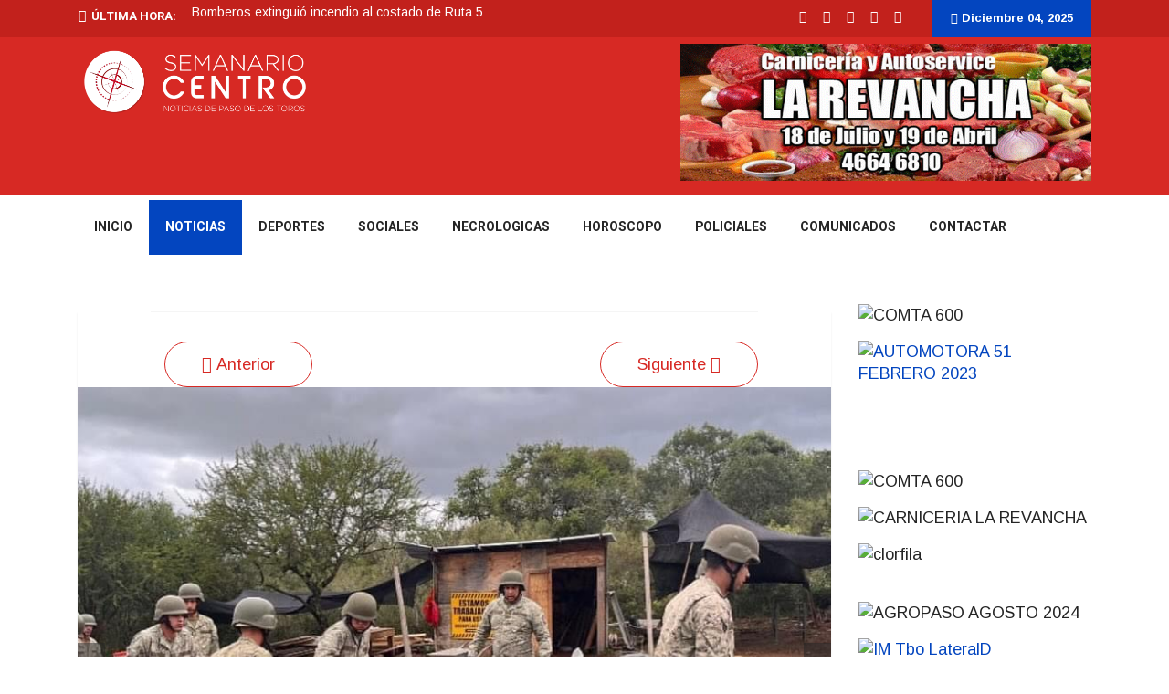

--- FILE ---
content_type: text/html; charset=utf-8
request_url: https://www.semanariocentro.com.uy/index.php/noticias-paso-de-los-toros/11081-batallon-charrua-instala-puente-bailey-en-paso-del-cerro
body_size: 16854
content:

<!doctype html>
<html lang="es-es" dir="ltr">
    <head>
        <meta charset="utf-8">
        <meta name="viewport" content="width=device-width, initial-scale=1, shrink-to-fit=no">
        <link rel="canonical" href="https://www.semanariocentro.com.uy/index.php/noticias-paso-de-los-toros/11081-batallon-charrua-instala-puente-bailey-en-paso-del-cerro">
        <base href="https://www.semanariocentro.com.uy/index.php/noticias-paso-de-los-toros/11081-batallon-charrua-instala-puente-bailey-en-paso-del-cerro" />
	<meta http-equiv="content-type" content="text/html; charset=utf-8" />
	<meta name="keywords" content="Paso de los Toros, Tacuarembò, Uruguay " />
	<meta name="author" content="Roberto" />
	<meta name="description" content="Información de Paso de los Toros" />
	<meta name="generator" content="Joomla! - Open Source Content Management" />
	<title>Batallón “Charrúa” instala puente Bailey en Paso del Cerro </title>
	<link href="/templates/ts_vinazine/images/favicon.ico" rel="shortcut icon" type="image/vnd.microsoft.icon" />
	<link href="/favicon.ico" rel="shortcut icon" type="image/vnd.microsoft.icon" />
	<link href="/media/plg_content_mavikthumbnails/slimbox2/css/slimbox2.css" rel="stylesheet" type="text/css" />
	<link href="https://www.semanariocentro.com.uy/plugins/content/pdf_embed/assets/css/style.css" rel="stylesheet" type="text/css" />
	<link href="https://www.semanariocentro.com.uy/media/plg_social2s/css/behavior/s2sdefault.css" rel="stylesheet" type="text/css" />
	<link href="https://www.semanariocentro.com.uy/media/plg_social2s/css/styles/colour.css" rel="stylesheet" type="text/css" />
	<link href="https://www.semanariocentro.com.uy/media/plg_social2s/css/s2sfont.min.css" rel="stylesheet" type="text/css" />
	<link href="/plugins/system/jce/css/content.css?c3e5e75ec779d8665cef4273e38b3f17" rel="stylesheet" type="text/css" />
	<link href="//fonts.googleapis.com/css?family=Arimo:100,100i,300,300i,400,400i,500,500i,700,700i,900,900i&amp;display=swap&amp;subset=latin" rel="stylesheet" type="text/css" />
	<link href="//fonts.googleapis.com/css?family=Heebo:100,100i,300,300i,400,400i,500,500i,700,700i,900,900i&amp;display=swap&amp;subset=latin" rel="stylesheet" type="text/css" />
	<link href="//fonts.googleapis.com/css?family=Heebo:100,100i,300,300i,400,400i,500,500i,700,700i,900,900i&amp;display=swap&amp;subset=hebrew" rel="stylesheet" type="text/css" />
	<link href="/templates/ts_vinazine/css/bootstrap.min.css" rel="stylesheet" type="text/css" />
	<link href="/templates/ts_vinazine/css/font-awesome.min.css" rel="stylesheet" type="text/css" />
	<link href="/templates/ts_vinazine/css/iconfont.css" rel="stylesheet" type="text/css" />
	<link href="/templates/ts_vinazine/css/owlcarousel.min.css" rel="stylesheet" type="text/css" />
	<link href="/templates/ts_vinazine/css/jquery.mCustomScrollbar.css" rel="stylesheet" type="text/css" />
	<link href="/templates/ts_vinazine/css/template.css" rel="stylesheet" type="text/css" />
	<link href="/templates/ts_vinazine/css/presets/default.css" rel="stylesheet" type="text/css" />
	<link href="/modules/mod_sp_social/assets/css/default/sp_social.css" rel="stylesheet" type="text/css" />
	<link href="/components/com_sppagebuilder/assets/css/font-awesome-5.min.css?f7a307d5d6b1748af3468afbea376c25" rel="stylesheet" type="text/css" />
	<link href="/components/com_sppagebuilder/assets/css/font-awesome-v4-shims.css?f7a307d5d6b1748af3468afbea376c25" rel="stylesheet" type="text/css" />
	<link href="/components/com_sppagebuilder/assets/css/animate.min.css?f7a307d5d6b1748af3468afbea376c25" rel="stylesheet" type="text/css" />
	<link href="/components/com_sppagebuilder/assets/css/sppagebuilder.css?f7a307d5d6b1748af3468afbea376c25" rel="stylesheet" type="text/css" />
	<link href="/components/com_sppagebuilder/assets/css/magnific-popup.css" rel="stylesheet" type="text/css" />
	<link href="https://www.semanariocentro.com.uy/modules/mod_news_pro_gk5/interface/css/style.css" rel="stylesheet" type="text/css" />
	<link href="/components/com_sppagebuilder/assets/css/jquery.bxslider.min.css" rel="stylesheet" type="text/css" />
	<link href="//fonts.googleapis.com/css?family=Heebo:100,100italic,200,200italic,300,300italic,400,400italic,500,500italic,600,600italic,700,700italic,800,800italic,900,900italic&display=swap" rel="stylesheet" type="text/css" />
	<link href="http://www.semanariocentro.com.uy/images/audio/.mp3" rel="stylesheet" type="text/css" />
	<link href="https://www.semanariocentro.com.uy/media/plg_system_youtuber/assets/fancybox/jquery.fancybox.min.css" rel="stylesheet" type="text/css" />
	<link href="https://fonts.googleapis.com/css?family=Roboto:400,400italic,500,500italic,700,700italic&subset=latin,cyrillic" rel="stylesheet" type="text/css" />
	<link href="https://www.semanariocentro.com.uy/media/plg_system_youtuber/assets/css/frontend.css" rel="stylesheet" type="text/css" />
	<style type="text/css">
a.thumbnail {display: inline-block; zoom: 1; *display: inline;}body{font-family: 'Arimo', sans-serif;font-size: 18px;font-weight: 400;font-style: normal;}
h1{font-family: 'Heebo', sans-serif;font-size: 36px;font-weight: 500;font-style: normal;}
h2{font-family: 'Heebo', sans-serif;font-size: 36px;font-weight: 500;}
h3{font-family: 'Heebo', sans-serif;font-size: 24px;font-weight: 500;}
h4{font-family: 'Heebo', sans-serif;font-size: 20px;font-weight: 500;font-style: normal;}
.sp-megamenu-parent > li > a, .sp-megamenu-parent > li > span, .sp-megamenu-parent .sp-dropdown li.sp-menu-item > a{font-family: 'Heebo', sans-serif;font-weight: 700;}
.nspInfo .nspCategory, .sppb-meta-category .nspCategory,
.ts-post-tab-list .sppb-nav-tabs li a,
.ts-bottom-social ul li a .ts-social-title,
.btn,
.sppb-meta-category a{font-family: 'Heebo', sans-serif;}
.logo-image {height:84px;}#sp-top-bar{ background-color:#c2211c;color:#ffffff; }#sp-top-bar a{color:#ffffff;}#sp-logo-area{ background-color:#d72924;padding:8px 0px 0px 0px;margin:0px 0px 5px 0px; }#sp-bottom-top{ background-color:#ffffff;padding:30px 0px 30px 0px;margin:0px 0px 5px 0px ; }#sp-footer{ background-color:#c2211c;color:#ffffff;padding:25px 0; }#sp-footer a{color:#ffffff;}
	</style>
	<script src="/media/jui/js/jquery.min.js?c3e5e75ec779d8665cef4273e38b3f17" type="text/javascript"></script>
	<script src="/media/jui/js/jquery-noconflict.js?c3e5e75ec779d8665cef4273e38b3f17" type="text/javascript"></script>
	<script src="/media/jui/js/jquery-migrate.min.js?c3e5e75ec779d8665cef4273e38b3f17" type="text/javascript"></script>
	<script src="/media/plg_content_mavikthumbnails/slimbox2/js/slimbox2.js" type="text/javascript"></script>
	<script src="/media/system/js/caption.js?c3e5e75ec779d8665cef4273e38b3f17" type="text/javascript"></script>
	<script src="/templates/ts_vinazine/js/popper.min.js" type="text/javascript"></script>
	<script src="/templates/ts_vinazine/js/bootstrap.min.js" type="text/javascript"></script>
	<script src="/templates/ts_vinazine/js/owl-carousel.2.3.0.min.js" type="text/javascript"></script>
	<script src="/templates/ts_vinazine/js/jquery.mCustomScrollbar.concat.min.js" type="text/javascript"></script>
	<script src="/templates/ts_vinazine/js/main.js" type="text/javascript"></script>
	<script src="/components/com_sppagebuilder/assets/js/jquery.parallax.js?f7a307d5d6b1748af3468afbea376c25" type="text/javascript"></script>
	<script src="/components/com_sppagebuilder/assets/js/sppagebuilder.js?f7a307d5d6b1748af3468afbea376c25" defer="defer" type="text/javascript"></script>
	<script src="/components/com_sppagebuilder/assets/js/jquery.magnific-popup.min.js" type="text/javascript"></script>
	<script src="https://www.semanariocentro.com.uy/modules/mod_news_pro_gk5/interface/scripts/engine.jquery.js" type="text/javascript"></script>
	<script src="/components/com_sppagebuilder/assets/js/jquery.bxslider.min.js" type="text/javascript"></script>
	<script src="https://www.semanariocentro.com.uy/media/plg_system_youtuber/assets/fancybox/jquery.fancybox.min.js" type="text/javascript"></script>
	<script src="https://www.semanariocentro.com.uy/media/plg_system_youtuber/assets/js/frontend.js" type="text/javascript"></script>
	<script type="text/javascript">
jQuery(function($){ initTooltips(); $("body").on("subform-row-add", initTooltips); function initTooltips (event, container) { container = container || document;$(container).find(".hasTooltip").tooltip({"html": true,"container": "body"});} });var s2s_mobile = '';
                (function(d){
                  var f = d.getElementsByTagName('SCRIPT')[0], p = d.createElement('SCRIPT');
                  p.type = 'text/javascript';
                  p.async = false;
                  p.defer = true;
                  p.src = 'https://www.semanariocentro.com.uy/media/plg_social2s/js/social2s.min.js';
                  f.parentNode.insertBefore(p, f);
                }(document));
            var insert = '0';var insert_position = '0';var insert_element = '';var s2s_checkCookie = '0';var s2s_lang_1tag = 'es_ES';var s2s_lang_2tag = 'es';var s2s_lang_direction = 'lang_directon_right';var s2s_load_scripts_onload = '0';var s2s_context = 'com_content.article';var s2s_debug = '0';var s2s_version = '4.1.4';var s2s_art_mobile_min = '978';var s2s_k2_remove_social = '0';var s2s_sha = '';var s2s_cta_active = '0';var s2s_cta_default = 'twitter';var twitter_b_count_hide = '1';var twitter_b_count = '0';var facebook_count_hide = '1';var facebook_like_count = '0';var facebook_share_count = '0';var facebook_total_count = '0';var pinterest_count_hide = '1';var pinterest_count = '0';var linkedin_count_hide = '1';var linkedin_count = '0';var gplus_b_count_hide = '1';var gplus_b_count = '0';var tumblr_count = '0';var tumblr_count_hide = '0';var vk_b_count_hide = '1';var vk_b_count = '0';var php_full_link = 'https%3A%2F%2Fwww.semanariocentro.com.uy%2Findex.php%2Fnoticias-paso-de-los-toros%2F11081-batallon-charrua-instala-puente-bailey-en-paso-del-cerro';var php_title = 'Batall%C3%B3n%20%E2%80%9CCharr%C3%BAa%E2%80%9D%20instala%20puente%20Bailey%20en%20Paso%20del%20Cerro%20';jQuery(window).on('load',  function() {
				new JCaption('img.caption');
			});template="ts_vinazine";
				jQuery(document).on("ready", function(){
					"use strict";
					jQuery("#sppb-addon-1538479369250 .sppb-articles-ticker-content").bxSlider({
						minSlides: 1,
						maxSlides: 1,
						mode: "vertical",
						speed: 500,
						pager: false,
						prevText: "<i aria-hidden='true' class='fa fa-angle-left'></i>",
						nextText: "<i aria-hidden='true' class='fa fa-angle-right'></i>",
						nextSelector: "#sppb-addon-1538479369250 .sppb-articles-ticker-right-control",
						prevSelector: "#sppb-addon-1538479369250 .sppb-articles-ticker-left-control",
						auto: true,
						adaptiveHeight:true,
						autoHover: true,
						touchEnabled:false,
						autoStart:true,
					});
				});
			
				window.mxYouTubeR = {ajax_url:"https://www.semanariocentro.com.uy/",lang:{"more":"More","less":"Less"}};
			
	</script>
	<meta property="og:title" content="Batallón “Charrúa” instala puente Bailey en Paso del Cerro "><meta property="og:description" content="La Intendencia de Tacuarembó, con el apoyo de efectivos del Batallón “Charrúa” de Ingenieros de Combate N°3, inició esta mañana la construcción de un puente táctico Bailey en Paso del Cerro, con el fin de dar una solución provisional hasta que se finalicen las obras de la nueva alcantarilla sobre el arroyo Bañado de Rocha...."><meta property="og:image" content="https://www.semanariocentro.com.uy/images/stories/ABRIL_2024/6e0f0fdb-801f-4e52-b13e-778917df241f.jpeg"><meta property="og:image:width" content="2048" /><meta property="og:image:height" content="1536" /><meta property="og:site_name" content="Semanario Centro" /><meta property="og:url"  content="https://www.semanariocentro.com.uy/index.php/noticias-paso-de-los-toros/11081-batallon-charrua-instala-puente-bailey-en-paso-del-cerro" /><meta property="og:type"  content="website" /><meta property="fb:app_id" content="514279921989553" />
    <script type="text/javascript">var _gaq = _gaq || [];
          _gaq.push(['_setAccount', 'UA-29766128-1']);
          _gaq.push(['_trackPageview']);

          (function() {
            var ga = document.createElement('script'); ga.type = 'text/javascript'; ga.async = true;
            ga.src = ('https:' == document.location.protocol ? 'https://ssl' : 'http://www') + '.google-analytics.com/ga.js';
            var s = document.getElementsByTagName('script')[0]; s.parentNode.insertBefore(ga, s);
          })();

          </script></head>
    <body class="site helix-ultimate com-content view-article layout-default task-none itemid-698 es-es ltr layout-fluid offcanvas-init offcanvs-position-right">
    
    <div class="body-wrapper">
        <div class="body-innerwrapper">
                        <section id="sp-top-bar"class="ts-top-bar-classic d-none d-sm-none d-md-block"><div class="container"><div class="container-inner"><div class="row"><div id="sp-breaking" class="col-lg-8 "><div class="sp-column "><div class="sp-module "><div class="sp-module-content"><div class="mod-sppagebuilder  sp-page-builder" data-module_id="533">
	<div class="page-content">
		<div id="section-id-1538479369247" class="sppb-section" ><div class="sppb-container-inner"><div class="sppb-row"><div class="sppb-col-md-12" id="column-wrap-id-1538479369246"><div id="column-id-1538479369246" class="sppb-column" ><div class="sppb-column-addons"><div id="sppb-addon-wrapper-1538479369250" class="sppb-addon-wrapper"><div id="sppb-addon-1538479369250" class="clearfix "     ><div class="sppb-addon sppb-addon-articles-ticker "><div class="sppb-addon-content"><div class="sppb-articles-ticker-wrap" data-speed="500"><div class="sppb-articles-ticker-heading">Última hora:</div><div class="sppb-articles-ticker"><div class="sppb-articles-ticker-content"><div class="sppb-articles-ticker-text "><a href="/index.php/policiales/12206-bomberos-extinguio-incendio-al-costado-de-ruta-5">Bomberos extinguió incendio al costado de Ruta 5 </a></div><div class="sppb-articles-ticker-text "><a href="/index.php/noticias-paso-de-los-toros/26-cat-necrologicas/12205-pablo-julian-guedes-llanes-q-e-p-d">PABLO JULIÁN GUEDES LLANES  Q.E.P.D.</a></div><div class="sppb-articles-ticker-text "><a href="/index.php/policiales/12204-prision-efectiva-para-hombre-condenado-por-el-delito-de-suministro-de-sustancia-estupefaciente">Prisión efectiva para hombre condenado por el delito de suministro de sustancia estupefaciente</a></div><div class="sppb-articles-ticker-text "><a href="/index.php/noticias-paso-de-los-toros/12203-utu-inicia-inscripciones-en-todo-el-pais-este-lunes">UTU inicia inscripciones en todo el país este lunes</a></div><div class="sppb-articles-ticker-text "><a href="/index.php/policiales/12202-camioneta-brasilia-de-1976-tomo-fuego-en-ruta-5">Camioneta Brasilia de 1976 tomo fuego en ruta 5 </a></div></div><div class="sppb-articles-ticker-controller"><span class="sppb-articles-ticker-left-control"></span><span class="sppb-articles-ticker-right-control"></span></div></div></div></div></div><style type="text/css">#sppb-addon-wrapper-1538479369250 {
margin:0 0 0px 0;}
#sppb-addon-1538479369250 {
	color: #232323;
	box-shadow: 0 0 0 0 #ffffff;
}
#sppb-addon-1538479369250 {
}
#sppb-addon-1538479369250.sppb-element-loaded {
}
#sppb-addon-1538479369250 a {
	color: #5c5c5c;
}
@media (min-width: 768px) and (max-width: 991px) {#sppb-addon-1538479369250 {}#sppb-addon-wrapper-1538479369250 {margin-top: 0;margin-right: 0;margin-bottom: 0px;margin-left: 0;}}@media (max-width: 767px) {#sppb-addon-1538479369250 {}#sppb-addon-wrapper-1538479369250 {margin-top: 0;margin-right: 0;margin-bottom: 0px;margin-left: 0;}}#sppb-addon-1538479369250  h2 { font-family: "Heebo"; }
</style><style type="text/css">#sppb-addon-1538479369250 .sppb-articles-scroller-meta-date-left span.sppb-articles-scroller-day,#sppb-addon-1538479369250 .sppb-articles-ticker-heading {font-size:13px;font-weight:700;}#sppb-addon-1538479369250 .sppb-articles-scroller-introtext,#sppb-addon-1538479369250 .sppb-articles-ticker-text a {font-size:13px;}#sppb-addon-1538479369250 .sppb-addon-articles-scroller-title{font-weight:700;}#sppb-addon-1538479369250 .sppb-articles-scroller-date-left-date,#sppb-addon-1538479369250 .sppb-articles-ticker-heading {font-family: Heebo;}#sppb-addon-1538479369250 .sppb-articles-scroller-date-left-date,#sppb-addon-1538479369250 .sppb-articles-ticker-heading {-ms-flex: 0 0 13%;flex: 0 0 13%;}#sppb-addon-1538479369250 .sppb-articles-scroller-date-left-content,#sppb-addon-1538479369250 .sppb-articles-ticker {-ms-flex: 0 0 87%;flex: 0 0 87%;}#sppb-addon-1538479369250 .sppb-articles-scroller-content a {padding-bottom:1px;}#sppb-addon-1538479369250 .sppb-articles-scroller-date-left-date,#sppb-addon-1538479369250 .sppb-articles-ticker-heading {background-color:transparent;color:#d72924;}#sppb-addon-1538479369250 .ticker-date-time {background:transparent;color:#d72924;}#sppb-addon-1538479369250 .sppb-articles-scroller-meta-date-left span {color:#d72924;}#sppb-addon-1538479369250 .sppb-articles-scroller-date-left-content,#sppb-addon-1538479369250 .sppb-articles-ticker,#sppb-addon-1538479369250 .sppb-articles-ticker-ticker-modern-content {background-color:transparent;}#sppb-addon-1538479369250 .sppb-addon-articles-scroller-title,#sppb-addon-1538479369250 .sppb-articles-ticker-text a,#sppb-addon-1538479369250 .sppb-articles-ticker-ticker-modern-content a {color:#25c5c5c;}#sppb-addon-1538479369250 .sppb-articles-ticker-heading svg path {fill:transparent;}#sppb-addon-1538479369250 .sppb-articles-ticker-left-control,#sppb-addon-1538479369250 .sppb-articles-ticker-right-control{color:#232323;}#sppb-addon-1538479369250 .sppb-articles-ticker-left-control a,#sppb-addon-1538479369250 .sppb-articles-ticker-right-control a{color:#232323;}@media only screen and (max-width: 991px) {#sppb-addon-1538479369250 .sppb-articles-scroller-date-left-date,#sppb-addon-1538479369250 .sppb-articles-ticker-heading {-ms-flex: 0 0 25%;flex: 0 0 25%;}#sppb-addon-1538479369250 .sppb-articles-scroller-date-left-content,#sppb-addon-1538479369250 .sppb-articles-ticker {-ms-flex: 0 0 75%;flex: 0 0 75%;}}@media only screen and (max-width: 767px) {}</style></div></div></div></div></div></div></div></div><style type="text/css">.sp-page-builder .page-content #section-id-1538996609050{padding-top:0px;padding-right:0px;padding-bottom:0px;padding-left:0px;margin-top:0px;margin-right:0px;margin-bottom:0px;margin-left:0px;}#column-id-1538996609049{box-shadow:0 0 0 0 #fff;}@media (min-width:768px) and (max-width:991px) { #column-wrap-id-1538996609049{margin-top:0px;margin-right:auto;margin-bottom:0px;margin-left:auto;} }.sp-page-builder .page-content #section-id-1627432167705{padding:50px 0px 50px 0px;margin:0px 0px 0px 0px;box-shadow:0 0 0 0 #ffffff;}#column-id-1627432167704{box-shadow:0 0 0 0 #fff;}.sp-page-builder .page-content #section-id-1538479369247{padding-top:0px;padding-right:0px;padding-bottom:0px;padding-left:0px;margin-top:0px;margin-right:0px;margin-bottom:0px;margin-left:0px;}#column-id-1538479369246{box-shadow:0 0 0 0 #fff;}</style>	</div>
</div>
</div></div></div></div><div id="sp-top1" class="col-lg-2  d-md-none d-lg-block"><div class="sp-column ts-top-social"><ul class="social-icons"><li class="social-icon-facebook"><a target="_blank" href="https://www.facebook.com/SemanarioCentro" aria-label="facebook"><span class="fa fa-facebook" aria-hidden="true"></span></a></li><li class="social-icon-twitter"><a target="_blank" href="http://www.twitter.com/SemanarioCentro" aria-label="twitter"><span class="fa fa-twitter" aria-hidden="true"></span></a></li><li><a target="_blank" href="https://www.youtube.com/c/SemanarioCentroPasodelosTorosUruguay" aria-label="Youtube"><span class="fa fa-youtube" aria-hidden="true"></span></a></li><li class="social-icon-instagram"><a target="_blank" href="https://www.instagram.com/semanario_centro/?hl=es-la" aria-label="Instagram"><span class="fa fa-instagram" aria-hidden="true"></span></a></li><li class="social-icon-whatsapp"><a href="whatsapp://send?abid=598+91492442&text=Hi" aria-label="WhatsApp"><span class="fa fa-whatsapp" aria-hidden="true"></span></a></li></ul></div></div><div id="sp-top3" class="col-lg-2 "><div class="sp-column "><div class="sp-module "><div class="sp-module-content">
<div id="ts_date532" class="ts_date_area ">
	<i class="fa fa-calendar-check-o"> </i>
 	Diciembre 04, 2025</div></div></div></div></div></div></div></div></section><section id="sp-logo-area"><div class="container"><div class="container-inner"><div class="row"><div id="sp-logo" class="col-md-4 col-lg-3 "><div class="sp-column "><div class="logo"><a href="/"><img class="logo-image d-none d-lg-inline-block" src="/images/Logos/logo.png" alt="Semanario Centro"><img class="logo-image-phone d-inline-block d-lg-none" src="/images/Logos/logo.png" alt="Semanario Centro"></a></div></div></div><div id="sp-top-banner-2" class="col-md-8 col-lg-9 "><div class="sp-column "><div class="sp-module "><div class="sp-module-content">

<div class="custom"  >
	<p><img src="/images/AVISOS/AVISOS-GIF-2025.gif" alt="AVISOS GIF AGOSTO 2024" width="450" height="150" /></p></div>
</div></div></div></div></div></div></div></section><section id="sp-menu"class="ts-nav-box"><div class="container"><div class="container-inner"><div class="row"><div id="sp-menu" class="col-8 col-md-11 col-lg-12 "><div class="sp-column "><nav class="sp-megamenu-wrapper" role="navigation"><a id="offcanvas-toggler" aria-label="Navigation" class="offcanvas-toggler-right d-block d-lg-none" href="#"><i class="fa fa-bars" aria-hidden="true" title="Navigation"></i></a><ul class="sp-megamenu-parent menu-animation-fade-up d-none d-lg-block"><li class="sp-menu-item"><a  href="/index.php" title="Semanario Centro - Paso de los Toros" >Inicio</a></li><li class="sp-menu-item current-item active"><a  href="/index.php/noticias-paso-de-los-toros" title="Semanario Centro - Paso de los Toros" >NOTICIAS </a></li><li class="sp-menu-item"><a  href="/index.php/deportes" >DEPORTES </a></li><li class="sp-menu-item"><a  href="/index.php/sociales" >Sociales</a></li><li class="sp-menu-item"><a  href="/index.php/necrologicas" >Necrologicas</a></li><li class="sp-menu-item"><a  href="/index.php/horoscopo" >Horoscopo</a></li><li class="sp-menu-item"><a  href="/index.php/policiales" >Policiales </a></li><li class="sp-menu-item"><a  href="/index.php/actualidad" >Comunicados </a></li><li class="sp-menu-item"><a  href="/index.php/contact" >Contactar</a></li></ul></nav></div></div></div></div></div></section><section id="sp-main-body"><div class="container"><div class="container-inner"><div class="row"><main id="sp-component" class="col-lg-9 " role="main"><div class="sp-column "><div id="system-message-container">
	</div>
<div class="sp-module-content-top clearfix"><div class="sp-module "><div class="sp-module-content">

<div class="custom"  >
	</div>
</div></div></div><div class="article-details blog-details-content ts-content-box pt-0 " itemscope itemtype="https://schema.org/Article">
	<meta itemprop="inLanguage" content="es-ES">
	<ul class="pager pagenav">
	<li class="previous">
		<a class="hasTooltip" title="Mural del Tanque de OSE de San Gregorio elegido como mejor del mundo " aria-label="Artículo anterior: Mural del Tanque de OSE de San Gregorio elegido como mejor del mundo " href="/index.php/noticias-paso-de-los-toros/11082-mural-del-tanque-de-ose-de-san-gregorio-elegido-como-mejor-del-mundo" rel="prev">
			<span class="icon-chevron-left" aria-hidden="true"></span> <span aria-hidden="true">Anterior</span>		</a>
	</li>
	<li class="next">
		<a class="hasTooltip" title="Inauguración del nuevo Hospital de Día: Fundación Peluffo Giguens financia la obra del Hospital de la Mujer del Pereira Rossell" aria-label="Artículo siguiente: Inauguración del nuevo Hospital de Día: Fundación Peluffo Giguens financia la obra del Hospital de la Mujer del Pereira Rossell" href="/index.php/noticias-paso-de-los-toros/11079-inauguracion-del-nuevo-hospital-de-dia-fundacion-peluffo-giguens-financia-la-obra-del-hospital-de-la-mujer-del-pereira-rossell" rel="next">
			<span aria-hidden="true">Siguiente</span> <span class="icon-chevron-right" aria-hidden="true"></span>		</a>
	</li>
</ul>

			
		
			<div class="article-feature-gallery">
			<div id="article-feature-gallery-11081" class="carousel slide" data-ride="carousel">
				<div class="carousel-inner" role="listbox">
											<div class="carousel-item active">
							<img src="/images/2024/04/03/IMG_4610.jpeg" alt="">
						</div>
											<div class="carousel-item">
							<img src="/images/2024/04/03/IMG_4609.jpeg" alt="">
						</div>
											<div class="carousel-item">
							<img src="/images/2024/04/03/IMG_4608.jpeg" alt="">
						</div>
											<div class="carousel-item">
							<img src="/images/2024/04/03/6e0f0fdb-801f-4e52-b13e-778917df241f.jpeg" alt="">
						</div>
											<div class="carousel-item">
							<img src="/images/2024/04/03/33f75992-f6aa-4129-a979-479cb30ef0a1.jpeg" alt="">
						</div>
											<div class="carousel-item">
							<img src="/images/2024/04/03/97bd255d-9ce2-4af0-b59f-47b9265fbe2d.jpeg" alt="">
						</div>
									</div>

				<a class="carousel-control-prev" href="#article-feature-gallery-11081" role="button" data-slide="prev">
					<span class="carousel-control-prev-icon" aria-hidden="true"></span>
					<span class="sr-only">Previous</span>
				</a>

				<a class="carousel-control-next" href="#article-feature-gallery-11081" role="button" data-slide="next">
					<span class="carousel-control-next-icon" aria-hidden="true"></span>
					<span class="sr-only">Next</span>
				</a>
			</div>
		</div>
		
		
		<div class="article-header">
					<h1 itemprop="headline">
				Batallón “Charrúa” instala puente Bailey en Paso del Cerro 			</h1>
								
			</div>
	
		
			<div class="article-info">

	
		
		
		
		
					<span class="published" title="Publicado: 03 Abril 2024">
<i class="fa fa-clock-o" aria-hidden="true"></i>
	<time datetime="2024-04-03T19:33:33+00:00" itemprop="datePublished">
		03 Abril 2024	</time>
</span>
				
		
	
			
		
					<span class="hits">
<i class="icon-fire" aria-hidden="true"></i>
	<meta itemprop="interactionCount" content="UserPageVisits:953">
	Visto: 953</span>
			</div>
	
		
			
		
		
	
	<div itemprop="articleBody">
		<p>La Intendencia de Tacuarembó, con el apoyo de efectivos del Batallón “Charrúa” de Ingenieros de Combate N°3, inició esta mañana la construcción de un puente táctico Bailey en Paso del Cerro, con el fin de dar una solución provisional hasta que se finalicen las obras de la nueva alcantarilla sobre el arroyo Bañado de Rocha.</p>
 
<p>El director general de Obras de la IDT, Yamandú Rodríguez, informó sobre la llegada del primer tramo del puente. Además, destacó que el personal militar ya se encuentra realizando las tareas de replanteo y acondicionamiento de los taludes que servirán como soporte para la estructura.</p>
<p>También delantó que se espera la llegada de otro viaje con los componentes restantes del puente para continuar el progreso de la instalación. La longitud total de la estructura alcanzará unos 18 metros y se permitirá la circulación en un solo sentido, con una capacidad de carga máxima de *40 toneladas*. Se implementará una señalización adecuada para evitar que vehículos con carga superior a la establecida ingresen al puente, garantizando así su seguridad y durabilidad.</p>
<p>Para llevar a cabo este trabajo se desplegó un equipo especializado compuesto por oficiales y personal subalterno, junto con vehículos necesarios para la tarea. Una vez que el puente esté completamente instalado, se llevarán a cabo inspecciones mensuales para verificar su funcionamiento adecuado.</p>
<p>El puente Bailey es conocido por su diseño portátil, modular y prefabricado, creado durante la Segunda Guerra Mundial por los británicos y posteriormente adoptado por el Ejército Norteamericano con adaptaciones específicas. La estructura incluye un piso de madera y está construida con acero altamente resistente en sus paneles, postes, travesaños y vigas de rampa, garantizando su resistencia y durabilidad en diversas condiciones.</p>	</div>

	
	
				
				
		<div class="s2s_supra_contenedor lang_directon_right s2sdefault  align_left  s2s_balloon_bottom " ><input name="social2s_url" type="hidden" class="social2s_url" value="https://www.semanariocentro.com.uy/index.php/noticias-paso-de-los-toros/11081-batallon-charrua-instala-puente-bailey-en-paso-del-cerro" /><div class="s2s_contenedor  s2s_no_text  s2s-btn-group"><div class="s2s_twitter s2s_btn s2s-btn-default ">
			<a class="s2s_icon"><i class="s2sfo fo-twitter"></i>   </a>
			<div class="globo s2s_globo_closed s2s_twitter_iframe">
				<div class="s2s_flecha"></div>

				<a style="display:none" 
					href="https://twitter.com/share"
					data-text="Batallón “Charrúa” instala puente Bailey en Paso del Cerro " 
					data-url="https://www.semanariocentro.com.uy/index.php/noticias-paso-de-los-toros/11081-batallon-charrua-instala-puente-bailey-en-paso-del-cerro" 
					class="twitter-share-button" data-lang="es" 
					data-size="large" data-count="none">
				</a></div>
		</div><div class="s2s_facebook s2s_btn s2s-btn-default " >
			<a class="s2s_icon"><i class="s2sfo fo-facebook"></i>   </a>
				<div class="globo s2s_globo_closed s2s_facebook_iframe">
					<div class="s2s_flecha"></div>
					<div id="fb-root"></div><div class="fb-like" 
						data-layout="button_count" 
						data-action="like" data-href="https://www.semanariocentro.com.uy/index.php/noticias-paso-de-los-toros/11081-batallon-charrua-instala-puente-bailey-en-paso-del-cerro" data-width="450" data-show-faces="false" data-size="small" data-send="true" data-share="true" data-mobile-iframe=true>
					</div></div>
			</div><div class="s2s_pinterest s2s_btn s2s-btn-default "><a class="s2s_icon"><i class="s2sfo fo-pinterest"></i>   </a><div class="globo s2s_globo_closed s2s_pinterest_iframe">
					<div class="s2s_flecha"></div>
					<a href="//www.pinterest.com/pin/create/button/?url=https%3A%2F%2Fwww.semanariocentro.com.uy%2Findex.php%2Fnoticias-paso-de-los-toros%2F11081-batallon-charrua-instala-puente-bailey-en-paso-del-cerro&amp;description=Batall%C3%B3n%20%E2%80%9CCharr%C3%BAa%E2%80%9D%20instala%20puente%20Bailey%20en%20Paso%20del%20Cerro%20" data-pin-do="buttonBookmark" 
					 
					data-pin-color="red" 
					 
					data-pin-tall="true" data-pin-sticky="false"></a> </div>
			</div><div class="s2s_linkedin s2s_btn s2s-btn-default " >
			<a class="s2s_icon"><i class="s2sfo fo-linkedin"></i>   </a>
				<div class="globo s2s_globo_closed s2s_linkedin_iframe">
					<div class="s2s_flecha"></div>
				
					<script type="IN/Share"  data-url="https://www.semanariocentro.com.uy/index.php/noticias-paso-de-los-toros/11081-batallon-charrua-instala-puente-bailey-en-paso-del-cerro"></script>
				</div>
			</div><div class="s2s_wapp s2s_btn s2s-btn-default  " >
			
			<a class="s2s_icon"><i class="s2sfo fo-whatsapp"></i>  </a>
				<div class="globo s2s_globo_closed s2s_wapp_iframe">
					<div class="s2s_flecha"></div>
				

				<a class="s2s_a_btn wapp_link" 
					href="whatsapp://send?text=https%3A%2F%2Fwww.semanariocentro.com.uy%2Findex.php%2Fnoticias-paso-de-los-toros%2F11081-batallon-charrua-instala-puente-bailey-en-paso-del-cerro" 
					data-text="Batallón “Charrúa” instala puente Bailey en Paso del Cerro " 
					data-action="share/whatsapp/share"
					data-href="https%3A%2F%2Fwww.semanariocentro.com.uy%2Findex.php%2Fnoticias-paso-de-los-toros%2F11081-batallon-charrua-instala-puente-bailey-en-paso-del-cerro"
				>
					<i class="s2sfo fo-whatsapp" aria-hidden="true"></i>
					<span class="s2s_text_int">share with Whatsapp</span>
				</a>

				</div>
			</div><div class="s2s_tgram s2s_btn s2s-btn-default  " >
			
			<a class="s2s_icon"><i class="s2sfo fo-tgram"></i>  </a>
				<div class="globo s2s_globo_closed s2s_tgram_iframe">
					<div class="s2s_flecha"></div>
				

				<a class="s2s_a_btn tgram_link" rel="noreferrer"
					href="https://telegram.me/share/url?url=https%3A%2F%2Fwww.semanariocentro.com.uy%2Findex.php%2Fnoticias-paso-de-los-toros%2F11081-batallon-charrua-instala-puente-bailey-en-paso-del-cerro&text=Batallón “Charrúa” instala puente Bailey en Paso del Cerro " target="_blank"
				><i class="s2sfo fo-telegram" aria-hidden="true"></i><span class="s2s_text_int">share with Telegram<span></a>

				</div>
			</div><div class="s2s_tumblr s2s_btn s2s-btn-default " lang="es"><a class="s2s_icon"><i class="s2sfo fo-tumblr"></i>   </a>
				<div class="globo s2s_globo_closed s2s_tumblr_iframe">
					<div class="s2s_flecha"></div>
					<a class="tumblr-share-button" 
					data-locale="es_ES" 
					data-href="https://www.semanariocentro.com.uy/index.php/noticias-paso-de-los-toros/11081-batallon-charrua-instala-puente-bailey-en-paso-del-cerro" 
					data-color="blue" 
					data-notes="right"
					href="https://embed.tumblr.com/share"></a></div></div></div></div>
	

	
				</div>
<div class="sp-module-content-bottom clearfix"><div class="sp-module "><div class="sp-module-content">

<div class="custom"  >
	<p>&nbsp;</p>
<p><a href="http://tacuarembo.gub.uy/stg/"><img src="/images/AVISOS/INTENDENCIA-DE-TACUAREMBO-12-09-22-web.gif" alt="pagosonline 1" width="800" height="106" style="display: block; margin-left: auto; margin-right: auto;" /></a></p>
<p>&nbsp;</p></div>
</div></div><div class="sp-module   ts-column slider-post"><h3 class="sp-module-title">Noticias </h3><div class="sp-module-content">	<div class="nspMain autoanim   ts-column slider-post" id="nsp-nsp-576" data-config="{
				'animation_speed': 1000,
				'animation_interval': 5000,
				'animation_function': 'Fx.Transitions.Expo.easeIn',
				'news_column': 3,
				'news_rows': 2,
				'links_columns_amount': 0,
				'links_amount': 0
			}">
		
					<div class="nspArts bottom" style="width:100%;">
								<div class="nspTopInterface">
					
										<a href="#" class="nspPrev">Prev</a>
					<a href="#" class="nspNext">Next</a>
									</div>
								<div class="nspArtScroll1">
					<div class="nspArtScroll2 nspPages2">
																	<div class="nspArtPage active nspCol2">
																				<div class="nspArt nspCol3" style="padding:0 15px 0 15px;clear:both;">
								<a href="/index.php/policiales/12206-bomberos-extinguio-incendio-al-costado-de-ruta-5" class="nspImageWrapper tleft fnone gkResponsive"  style="margin:0 0 15px 0;" target="_self"><img  class="nspImage" src="https://www.semanariocentro.com.uy/modules/mod_news_pro_gk5/cache/14d3ce1a-da6f-4d51-9cf1-abc2033b8c87.nsp-576jpeg" alt=""  /></a><h4 class="nspHeader tleft fnone has-image"><a href="/index.php/policiales/12206-bomberos-extinguio-incendio-al-costado-de-ruta-5"  title="Bomberos extinguió incendio al costado de Ruta 5 " target="_self">Bomberos extinguió incendio al costado de Ruta 5 </a></h4><p class="nspInfo nspInfoCon nspInfo1 tleft fnone"><span class="nspDate">03-12-2025</span> <a class="nspCategory" href="/index.php/policiales" target="_self">Policiales</a></p>							</div>
																															<div class="nspArt nspCol3" style="padding:0 15px 0 15px;">
								<a href="/index.php/policiales/12204-prision-efectiva-para-hombre-condenado-por-el-delito-de-suministro-de-sustancia-estupefaciente" class="nspImageWrapper tleft fnone gkResponsive"  style="margin:0 0 15px 0;" target="_self"><img  class="nspImage" src="https://www.semanariocentro.com.uy/modules/mod_news_pro_gk5/cache/stories.POLICIALES.carcel_2nsp-576.jpg" alt=""  /></a><h4 class="nspHeader tleft fnone has-image"><a href="/index.php/policiales/12204-prision-efectiva-para-hombre-condenado-por-el-delito-de-suministro-de-sustancia-estupefaciente"  title="Prisión efectiva para hombre condenado por el delito de suministro de sustancia estupefaciente" target="_self">Prisión efectiva para hombre condenado por el delito de suministro de sustancia estupefaciente</a></h4><p class="nspInfo nspInfoCon nspInfo1 tleft fnone"><span class="nspDate">01-12-2025</span> <a class="nspCategory" href="/index.php/policiales" target="_self">Policiales</a></p>							</div>
																															<div class="nspArt nspCol3" style="padding:0 15px 0 15px;">
								<a href="/index.php/noticias-paso-de-los-toros/12203-utu-inicia-inscripciones-en-todo-el-pais-este-lunes" class="nspImageWrapper tleft fnone gkResponsive"  style="margin:0 0 15px 0;" target="_self"><img  class="nspImage" src="https://www.semanariocentro.com.uy/modules/mod_news_pro_gk5/cache/IMG_0570.nsp-576jpeg" alt=""  /></a><h4 class="nspHeader tleft fnone has-image"><a href="/index.php/noticias-paso-de-los-toros/12203-utu-inicia-inscripciones-en-todo-el-pais-este-lunes"  title="UTU inicia inscripciones en todo el país este lunes" target="_self">UTU inicia inscripciones en todo el país este lunes</a></h4><p class="nspInfo nspInfoCon nspInfo1 tleft fnone"><span class="nspDate">30-11-2025</span> <a class="nspCategory" href="/index.php/noticias-paso-de-los-toros" target="_self">Noticias</a></p>							</div>
																															<div class="nspArt nspCol3" style="padding:0 15px 0 15px;clear:both;">
								<a href="/index.php/policiales/12202-camioneta-brasilia-de-1976-tomo-fuego-en-ruta-5" class="nspImageWrapper tleft fnone gkResponsive"  style="margin:0 0 15px 0;" target="_self"><img  class="nspImage" src="https://www.semanariocentro.com.uy/modules/mod_news_pro_gk5/cache/29352117-dc4c-4c18-9464-c513bd4eb969.nsp-576jpeg" alt=""  /></a><h4 class="nspHeader tleft fnone has-image"><a href="/index.php/policiales/12202-camioneta-brasilia-de-1976-tomo-fuego-en-ruta-5"  title="Camioneta Brasilia de 1976 tomo fuego en ruta 5 " target="_self">Camioneta Brasilia de 1976 tomo fuego en ruta 5 </a></h4><p class="nspInfo nspInfoCon nspInfo1 tleft fnone"><span class="nspDate">29-11-2025</span> <a class="nspCategory" href="/index.php/policiales" target="_self">Policiales</a></p>							</div>
																															<div class="nspArt nspCol3" style="padding:0 15px 0 15px;">
								<a href="/index.php/noticias-paso-de-los-toros/12198-media-hora-previa-junta-departamental-de-tacuarembo-jueves-20" class="nspImageWrapper tleft fnone gkResponsive"  style="margin:0 0 15px 0;" target="_self"><img  class="nspImage" src="https://www.semanariocentro.com.uy/modules/mod_news_pro_gk5/cache/WhatsApp-Image-2025-11-20-at-1.44.34-PM-1000x600.nsp-576jpeg" alt=""  /></a><h4 class="nspHeader tleft fnone has-image"><a href="/index.php/noticias-paso-de-los-toros/12198-media-hora-previa-junta-departamental-de-tacuarembo-jueves-20"  title="Media Hora Previa Junta Departamental de Tacuarembó jueves 20  " target="_self">Media Hora Previa Junta Departamental de Tacuarembó jueves 20  </a></h4><p class="nspInfo nspInfoCon nspInfo1 tleft fnone"><span class="nspDate">26-11-2025</span> <a class="nspCategory" href="/index.php/noticias-paso-de-los-toros" target="_self">Noticias</a></p>							</div>
																															<div class="nspArt nspCol3" style="padding:0 15px 0 15px;">
								<a href="/index.php/noticias-paso-de-los-toros/12197-club-de-leones-entrego-mas-de-500-mil-pesos-a-pasotea" class="nspImageWrapper tleft fnone gkResponsive"  style="margin:0 0 15px 0;" target="_self"><img  class="nspImage" src="https://www.semanariocentro.com.uy/modules/mod_news_pro_gk5/cache/club_de_leonesnsp-576.jpg" alt=""  /></a><h4 class="nspHeader tleft fnone has-image"><a href="/index.php/noticias-paso-de-los-toros/12197-club-de-leones-entrego-mas-de-500-mil-pesos-a-pasotea"  title="Club de Leones entregó más de 500 mil pesos a Pasotea" target="_self">Club de Leones entregó más de 500 mil pesos a Pasotea</a></h4><p class="nspInfo nspInfoCon nspInfo1 tleft fnone"><span class="nspDate">26-11-2025</span> <a class="nspCategory" href="/index.php/noticias-paso-de-los-toros" target="_self">Noticias</a></p>							</div>
												</div>
						<div class="nspArtPage nspCol2">
																															<div class="nspArt nspCol3" style="padding:0 15px 0 15px;clear:both;">
								<a href="/index.php/noticias-paso-de-los-toros/12196-partida-especial-de-fin-de-ano-para-jubilados-y-pensionistas" class="nspImageWrapper tleft fnone gkResponsive"  style="margin:0 0 15px 0;" target="_self"><img  class="nspImage" src="https://www.semanariocentro.com.uy/modules/mod_news_pro_gk5/cache/jubiladosnsp-576.jpg" alt=""  /></a><h4 class="nspHeader tleft fnone has-image"><a href="/index.php/noticias-paso-de-los-toros/12196-partida-especial-de-fin-de-ano-para-jubilados-y-pensionistas"  title="Partida especial de fin de año para jubilados y pensionistas" target="_self">Partida especial de fin de año para jubilados y pensionistas</a></h4><p class="nspInfo nspInfoCon nspInfo1 tleft fnone"><span class="nspDate">26-11-2025</span> <a class="nspCategory" href="/index.php/noticias-paso-de-los-toros" target="_self">Noticias</a></p>							</div>
																															<div class="nspArt nspCol3" style="padding:0 15px 0 15px;">
								<a href="/index.php/noticias-paso-de-los-toros/12195-mgap-inicio-vacunacion-contra-la-garrapata" class="nspImageWrapper tleft fnone gkResponsive"  style="margin:0 0 15px 0;" target="_self"><img  class="nspImage" src="https://www.semanariocentro.com.uy/modules/mod_news_pro_gk5/cache/500c8db5-4b42-41be-a3e1-b5b5824e9c78.nsp-576jpeg" alt=""  /></a><h4 class="nspHeader tleft fnone has-image"><a href="/index.php/noticias-paso-de-los-toros/12195-mgap-inicio-vacunacion-contra-la-garrapata"  title="MGAP inició vacunación contra la garrapata " target="_self">MGAP inició vacunación contra la garrapata </a></h4><p class="nspInfo nspInfoCon nspInfo1 tleft fnone"><span class="nspDate">24-11-2025</span> <a class="nspCategory" href="/index.php/noticias-paso-de-los-toros" target="_self">Noticias</a></p>							</div>
																															<div class="nspArt nspCol3" style="padding:0 15px 0 15px;">
								<a href="/index.php/noticias-paso-de-los-toros/12194-upm-paso-de-los-toros-realiza-limpieza-programada" class="nspImageWrapper tleft fnone gkResponsive"  style="margin:0 0 15px 0;" target="_self"><img  class="nspImage" src="https://www.semanariocentro.com.uy/modules/mod_news_pro_gk5/cache/stories.UPM_.upm.nsp-576jpeg" alt=""  /></a><h4 class="nspHeader tleft fnone has-image"><a href="/index.php/noticias-paso-de-los-toros/12194-upm-paso-de-los-toros-realiza-limpieza-programada"  title="UPM Paso de los Toros realiza limpieza programada " target="_self">UPM Paso de los Toros realiza limpieza programada </a></h4><p class="nspInfo nspInfoCon nspInfo1 tleft fnone"><span class="nspDate">24-11-2025</span> <a class="nspCategory" href="/index.php/noticias-paso-de-los-toros" target="_self">Noticias</a></p>							</div>
																															<div class="nspArt nspCol3 lastChild" style="padding:0 15px 0 15px;clear:both;">
								<a href="/index.php/noticias-paso-de-los-toros/12191-comta-premio-a-ninos-de-paso-de-los-toros" class="nspImageWrapper tleft fnone gkResponsive"  style="margin:0 0 15px 0;" target="_self"><img  class="nspImage" src="https://www.semanariocentro.com.uy/modules/mod_news_pro_gk5/cache/B5F9A3E1-49D5-4282-8B0C-E3BDEDC88914.nsp-576jpeg" alt=""  /></a><h4 class="nspHeader tleft fnone has-image"><a href="/index.php/noticias-paso-de-los-toros/12191-comta-premio-a-ninos-de-paso-de-los-toros"  title="COMTA premió a niños de Paso de los Toros " target="_self">COMTA premió a niños de Paso de los Toros </a></h4><p class="nspInfo nspInfoCon nspInfo1 tleft fnone"><span class="nspDate">19-11-2025</span> <a class="nspCategory" href="/index.php/noticias-paso-de-los-toros" target="_self">Noticias</a></p>							</div>
																															<div class="nspArt nspCol3 lastChild" style="padding:0 15px 0 15px;">
								<a href="/index.php/noticias-paso-de-los-toros/12190-llegaron-locomotoras-que-uniran-rivera-con-el-puerto-de-montevideo" class="nspImageWrapper tleft fnone gkResponsive"  style="margin:0 0 15px 0;" target="_self"><img  class="nspImage" src="https://www.semanariocentro.com.uy/modules/mod_news_pro_gk5/cache/stories.NOVIEMBRE_2025.Locomotorasnsp-576.jpg" alt=""  /></a><h4 class="nspHeader tleft fnone has-image"><a href="/index.php/noticias-paso-de-los-toros/12190-llegaron-locomotoras-que-uniran-rivera-con-el-puerto-de-montevideo"  title="Llegaron locomotoras que unirán Rivera con el puerto de Montevideo" target="_self">Llegaron locomotoras que unirán Rivera con el puerto de Montevideo</a></h4><p class="nspInfo nspInfoCon nspInfo1 tleft fnone"><span class="nspDate">19-11-2025</span> <a class="nspCategory" href="/index.php/noticias-paso-de-los-toros" target="_self">Noticias</a></p>							</div>
																															<div class="nspArt nspCol3 lastChild" style="padding:0 15px 0 15px;">
								<a href="/index.php/noticias-paso-de-los-toros/12189-ediles-isabelinos-sonia-pua-y-cecilio-olveira-en-la-media-hora-previa-de-la-jdt" class="nspImageWrapper tleft fnone gkResponsive"  style="margin:0 0 15px 0;" target="_self"><img  class="nspImage" src="https://www.semanariocentro.com.uy/modules/mod_news_pro_gk5/cache/stories.EDILES_TACUAREMBO_2021.JUNTA_DEPARTAMENTAL_SETIEMBRE_2025.nsp-576jpeg" alt=""  /></a><h4 class="nspHeader tleft fnone has-image"><a href="/index.php/noticias-paso-de-los-toros/12189-ediles-isabelinos-sonia-pua-y-cecilio-olveira-en-la-media-hora-previa-de-la-jdt"  title="Ediles isabelinos Sonia Púa y Cecilio Olveira en la Media Hora Previa de la JDT" target="_self">Ediles isabelinos Sonia Púa y Cecilio Olveira en la Media Hora Previa de la JDT</a></h4><p class="nspInfo nspInfoCon nspInfo1 tleft fnone"><span class="nspDate">19-11-2025</span> <a class="nspCategory" href="/index.php/noticias-paso-de-los-toros" target="_self">Noticias</a></p>							</div>
												</div>
																</div>

									</div>
			</div>
		
		
			</div>
</div></div></div></div></main><aside id="sp-right" class="col-lg-3 "><div class="sp-column "><div class="sp-module "><div class="sp-module-content">

<div class="custom"  >
	<p>&nbsp;<img src="/images/AVISOS/COMTA_-_600.jpg" alt="COMTA 600" width="600" height="300" /></p>
<p><a href="https://www.facebook.com/automotora51"><img src="/images/AVISOS/AUTOMOTORA_51_FEBRERO_2023.jpg" alt="AUTOMOTORA 51 FEBRERO 2023" width="299" height="299" style="display: block; margin-left: auto; margin-right: auto;" /></a><strong>&nbsp;</strong></p>
<p>&nbsp;</p></div>
</div></div><div class="sp-module "><div class="sp-module-content">

<div class="custom"  >
	<p><img src="/images/AVISOS/COMTA_-_600.jpg" alt="COMTA 600" width="600" height="300" /></p>
<p><img src="/images/AVISOS/CARNICERIA_LA_REVANCHA.jpg" alt="CARNICERIA LA REVANCHA" width="300" height="250" style="display: block; margin-left: auto; margin-right: auto;" /></p>
<p><img src="/images/AVISOS/clorfila.gif" alt="clorfila" width="307" height="167" style="display: block; margin-left: auto; margin-right: auto;" />&nbsp;</p>
<p><img src="/images/AVISOS/AGROPASO_-_AGOSTO_2024.jpg" alt="AGROPASO AGOSTO 2024" width="330" height="109" style="display: block; margin-left: auto; margin-right: auto;" /></p>
<p><a href="https://tacuarembo.gub.uy/"><img src="/images/AVISOS/IM_Tbo_LateralD.jpg" alt="IM Tbo LateralD" width="300" height="250" style="display: block; margin-left: auto; margin-right: auto;" /></a></p></div>
</div></div><div class="sp-module "><div class="sp-module-content"><div class="mod-sppagebuilder  sp-page-builder" data-module_id="555">
	<div class="page-content">
		<div id="section-id-1627432167705" class="sppb-section" ><div class="sppb-container-inner"><div class="sppb-row"><div class="sppb-col-md-12" id="column-wrap-id-1627432167704"><div id="column-id-1627432167704" class="sppb-column" ><div class="sppb-column-addons"><div id="sppb-addon-wrapper-1627432631705" class="sppb-addon-wrapper"><div id="sppb-addon-1627432631705" class="clearfix "     ><div class="sppb-addon sppb-addon-tab ts-post-tab-list"><div class="sppb-addon-content sppb-tab sppb-modern-tab sppb-tab-nav-left"><ul class="sppb-nav sppb-nav-modern" role="tablist"><li class="active"><a data-toggle="sppb-tab" id="sppb-content-1627432631705" class=" " href="#sppb-tab-1627432631705" role="tab" aria-controls="sppb-tab-1627432631705" aria-selected="true"> Recientes  </a></li><li class=""><a data-toggle="sppb-tab" id="sppb-content-1627432631706" class=" " href="#sppb-tab-1627432631706" role="tab" aria-controls="sppb-tab-1627432631706" aria-selected="false"> Favoritas  </a></li></ul><div class="sppb-tab-content sppb-tab-modern-content"><div id="sppb-tab-1627432631705" class="sppb-tab-pane sppb-fade active in" role="tabpanel" aria-labelledby="sppb-content-1627432631705"><div id="sppb-addon-wrapper-1627432901058" class="sppb-addon-wrapper"><div id="sppb-addon-1627432901058" class="clearfix "     ><div class="sppb-addon sppb-addon-articles "><div class="sppb-addon-content"><div class="sppb-row"><div class="sppb-col-sm-12"><div class="sppb-addon-article"><div class="sppb-carousel sppb-slide" data-sppb-ride="sppb-carousel"><div class="sppb-carousel-inner"><div class="sppb-item"><img src="/images/2025/12/03/d8828771-73b9-4644-84ab-beb001ffe514_thumbnail.jpeg" alt=""></div><div class="sppb-item"><img src="/images/2025/12/03/cac2ff16-2086-4942-a653-e88d21ccd197_thumbnail.jpeg" alt=""></div><div class="sppb-item"><img src="/images/2025/12/03/14d3ce1a-da6f-4d51-9cf1-abc2033b8c87_thumbnail.jpeg" alt=""></div><div class="sppb-item"><img src="/images/2025/12/03/472cd733-7f82-4393-af3a-c36e1b66b17e_thumbnail.jpeg" alt=""></div></div><a class="left sppb-carousel-control" role="button" data-slide="prev"><i class="fa fa-angle-left"></i></a><a class="right sppb-carousel-control" role="button" data-slide="next"><i class="fa fa-angle-right"></i></a></div><h3><a href="/index.php/policiales/12206-bomberos-extinguio-incendio-al-costado-de-ruta-5" itemprop="url">Bomberos extinguió incendio al costado de Ruta 5 </a></h3><div class="sppb-article-meta"><span class="sppb-meta-date" itemprop="datePublished"><i class="fa fa-clock-o"></i> 03 Diciembre 2025</span><span class="sppb-meta-category"><a href="/index.php/policiales" itemprop="genre">Policiales</a></span></div></div></div><div class="sppb-col-sm-12"><div class="sppb-addon-article"><a href="/index.php/policiales/12204-prision-efectiva-para-hombre-condenado-por-el-delito-de-suministro-de-sustancia-estupefaciente" itemprop="url" class="post-thumb"><img class="sppb-img-responsive" src="/images/stories/POLICIALES/carcel_2.jpg" alt="Prisión efectiva para hombre condenado por el delito de suministro de sustancia estupefaciente" itemprop="thumbnailUrl"></a><h3><a href="/index.php/policiales/12204-prision-efectiva-para-hombre-condenado-por-el-delito-de-suministro-de-sustancia-estupefaciente" itemprop="url">Prisión efectiva para hombre condenado por el delito de suministro de sustancia estupefaciente</a></h3><div class="sppb-article-meta"><span class="sppb-meta-date" itemprop="datePublished"><i class="fa fa-clock-o"></i> 01 Diciembre 2025</span><span class="sppb-meta-category"><a href="/index.php/policiales" itemprop="genre">Policiales</a></span></div></div></div><div class="sppb-col-sm-12"><div class="sppb-addon-article"><a href="/index.php/noticias-paso-de-los-toros/12203-utu-inicia-inscripciones-en-todo-el-pais-este-lunes" itemprop="url" class="post-thumb"><img class="sppb-img-responsive" src="/images/IMG_0570.jpeg" alt="UTU inicia inscripciones en todo el país este lunes" itemprop="thumbnailUrl"></a><h3><a href="/index.php/noticias-paso-de-los-toros/12203-utu-inicia-inscripciones-en-todo-el-pais-este-lunes" itemprop="url">UTU inicia inscripciones en todo el país este lunes</a></h3><div class="sppb-article-meta"><span class="sppb-meta-date" itemprop="datePublished"><i class="fa fa-clock-o"></i> 30 Noviembre 2025</span><span class="sppb-meta-category"><a href="/index.php/noticias-paso-de-los-toros" itemprop="genre">Noticias</a></span></div></div></div><div class="sppb-col-sm-12"><div class="sppb-addon-article"><div class="sppb-carousel sppb-slide" data-sppb-ride="sppb-carousel"><div class="sppb-carousel-inner"><div class="sppb-item"><img src="/images/2025/11/29/29352117-dc4c-4c18-9464-c513bd4eb969_thumbnail.jpeg" alt=""></div><div class="sppb-item"><img src="/images/2025/11/29/4779919e-4400-4274-8d24-91ab72b00c6b_thumbnail.jpeg" alt=""></div><div class="sppb-item"><img src="/images/2025/11/29/cef8b200-9cc2-4ee2-b65e-53c0e3596829_thumbnail.jpeg" alt=""></div><div class="sppb-item"><img src="/images/2025/11/29/eabccfb7-5a88-4a07-9766-0cac8124e17e_thumbnail.jpeg" alt=""></div><div class="sppb-item"><img src="/images/2025/11/29/d06b09de-27a2-4084-977f-9f1334446085_thumbnail.jpeg" alt=""></div></div><a class="left sppb-carousel-control" role="button" data-slide="prev"><i class="fa fa-angle-left"></i></a><a class="right sppb-carousel-control" role="button" data-slide="next"><i class="fa fa-angle-right"></i></a></div><h3><a href="/index.php/policiales/12202-camioneta-brasilia-de-1976-tomo-fuego-en-ruta-5" itemprop="url">Camioneta Brasilia de 1976 tomo fuego en ruta 5 </a></h3><div class="sppb-article-meta"><span class="sppb-meta-date" itemprop="datePublished"><i class="fa fa-clock-o"></i> 29 Noviembre 2025</span><span class="sppb-meta-category"><a href="/index.php/policiales" itemprop="genre">Policiales</a></span></div></div></div></div></div></div><style type="text/css">#sppb-addon-wrapper-1627432901058 {
margin:0px 0px 30px 0px;}
#sppb-addon-1627432901058 {
	box-shadow: 0 0 0 0 #ffffff;
}
#sppb-addon-1627432901058 {
}
#sppb-addon-1627432901058.sppb-element-loaded {
}
@media (min-width: 768px) and (max-width: 991px) {#sppb-addon-1627432901058 {}}@media (max-width: 767px) {#sppb-addon-1627432901058 {}}</style><style type="text/css"></style></div></div></div><div id="sppb-tab-1627432631706" class="sppb-tab-pane sppb-fade" role="tabpanel" aria-labelledby="sppb-content-1627432631706"><div id="sppb-addon-wrapper-1627432901059" class="sppb-addon-wrapper"><div id="sppb-addon-1627432901059" class="clearfix "     ><div class="sppb-addon sppb-addon-articles "><div class="sppb-addon-content"><div class="sppb-row"><div class="sppb-col-sm-12"><div class="sppb-addon-article"><div class="sppb-carousel sppb-slide" data-sppb-ride="sppb-carousel"><div class="sppb-carousel-inner"><div class="sppb-item"><img src="/images/2025/12/03/d8828771-73b9-4644-84ab-beb001ffe514_thumbnail.jpeg" alt=""></div><div class="sppb-item"><img src="/images/2025/12/03/cac2ff16-2086-4942-a653-e88d21ccd197_thumbnail.jpeg" alt=""></div><div class="sppb-item"><img src="/images/2025/12/03/14d3ce1a-da6f-4d51-9cf1-abc2033b8c87_thumbnail.jpeg" alt=""></div><div class="sppb-item"><img src="/images/2025/12/03/472cd733-7f82-4393-af3a-c36e1b66b17e_thumbnail.jpeg" alt=""></div></div><a class="left sppb-carousel-control" role="button" data-slide="prev"><i class="fa fa-angle-left"></i></a><a class="right sppb-carousel-control" role="button" data-slide="next"><i class="fa fa-angle-right"></i></a></div><h3><a href="/index.php/policiales/12206-bomberos-extinguio-incendio-al-costado-de-ruta-5" itemprop="url">Bomberos extinguió incendio al costado de Ruta 5 </a></h3><div class="sppb-article-meta"><span class="sppb-meta-date" itemprop="datePublished"><i class="fa fa-clock-o"></i> 03 Diciembre 2025</span><span class="sppb-meta-category"><a href="/index.php/policiales" itemprop="genre">Policiales</a></span></div></div></div><div class="sppb-col-sm-12"><div class="sppb-addon-article"><a href="/index.php/noticias-paso-de-los-toros/26-cat-necrologicas/12205-pablo-julian-guedes-llanes-q-e-p-d" itemprop="url" class="post-thumb"><img class="sppb-img-responsive" src="/images/stories/NECROLOGICA/necrologicas-1200x720.jpg" alt="PABLO JULIÁN GUEDES LLANES  Q.E.P.D." itemprop="thumbnailUrl"></a><h3><a href="/index.php/noticias-paso-de-los-toros/26-cat-necrologicas/12205-pablo-julian-guedes-llanes-q-e-p-d" itemprop="url">PABLO JULIÁN GUEDES LLANES  Q.E.P.D.</a></h3><div class="sppb-article-meta"><span class="sppb-meta-date" itemprop="datePublished"><i class="fa fa-clock-o"></i> 03 Diciembre 2025</span><span class="sppb-meta-category"><a href="/index.php/noticias-paso-de-los-toros/26-cat-necrologicas" itemprop="genre">Cat_Necrologicas</a></span></div></div></div><div class="sppb-col-sm-12"><div class="sppb-addon-article"><a href="/index.php/policiales/12204-prision-efectiva-para-hombre-condenado-por-el-delito-de-suministro-de-sustancia-estupefaciente" itemprop="url" class="post-thumb"><img class="sppb-img-responsive" src="/images/stories/POLICIALES/carcel_2.jpg" alt="Prisión efectiva para hombre condenado por el delito de suministro de sustancia estupefaciente" itemprop="thumbnailUrl"></a><h3><a href="/index.php/policiales/12204-prision-efectiva-para-hombre-condenado-por-el-delito-de-suministro-de-sustancia-estupefaciente" itemprop="url">Prisión efectiva para hombre condenado por el delito de suministro de sustancia estupefaciente</a></h3><div class="sppb-article-meta"><span class="sppb-meta-date" itemprop="datePublished"><i class="fa fa-clock-o"></i> 01 Diciembre 2025</span><span class="sppb-meta-category"><a href="/index.php/policiales" itemprop="genre">Policiales</a></span></div></div></div><div class="sppb-col-sm-12"><div class="sppb-addon-article"><a href="/index.php/noticias-paso-de-los-toros/12203-utu-inicia-inscripciones-en-todo-el-pais-este-lunes" itemprop="url" class="post-thumb"><img class="sppb-img-responsive" src="/images/IMG_0570.jpeg" alt="UTU inicia inscripciones en todo el país este lunes" itemprop="thumbnailUrl"></a><h3><a href="/index.php/noticias-paso-de-los-toros/12203-utu-inicia-inscripciones-en-todo-el-pais-este-lunes" itemprop="url">UTU inicia inscripciones en todo el país este lunes</a></h3><div class="sppb-article-meta"><span class="sppb-meta-date" itemprop="datePublished"><i class="fa fa-clock-o"></i> 30 Noviembre 2025</span><span class="sppb-meta-category"><a href="/index.php/noticias-paso-de-los-toros" itemprop="genre">Noticias</a></span></div></div></div></div></div></div><style type="text/css">#sppb-addon-wrapper-1627432901059 {
margin:0px 0px 30px 0px;}
#sppb-addon-1627432901059 {
	box-shadow: 0 0 0 0 #ffffff;
}
#sppb-addon-1627432901059 {
}
#sppb-addon-1627432901059.sppb-element-loaded {
}
@media (min-width: 768px) and (max-width: 991px) {#sppb-addon-1627432901059 {}}@media (max-width: 767px) {#sppb-addon-1627432901059 {}}</style><style type="text/css"></style></div></div></div></div></div></div><style type="text/css">#sppb-addon-wrapper-1627432631705 {
margin:0px 0px 30px 0px;}
#sppb-addon-1627432631705 {
	box-shadow: 0px 0px 0px 0px #ffffff;
}
#sppb-addon-1627432631705 {
}
#sppb-addon-1627432631705.sppb-element-loaded {
}
@media (min-width: 768px) and (max-width: 991px) {#sppb-addon-1627432631705 {}}@media (max-width: 767px) {#sppb-addon-1627432631705 {}}</style><style type="text/css">@media (min-width: 768px) and (max-width: 991px) {#sppb-addon-1627432631705 .sppb-nav-custom {width: 30%;padding-right: 15px;}#sppb-addon-1627432631705 .sppb-tab-custom-content {width:70%;padding-left: 15px;}#sppb-addon-1627432631705 .sppb-tab-custom-content > div {}#sppb-addon-1627432631705 .sppb-nav-custom a {}#sppb-addon-1627432631705 .sppb-nav-custom li {}#sppb-addon-1627432631705 .sppb-tab-icon {}#sppb-addon-1627432631705 .sppb-tab-image {}}@media (max-width: 767px) {#sppb-addon-1627432631705 .sppb-nav-custom {width: 30%;padding-right: 15px;}#sppb-addon-1627432631705 .sppb-tab-custom-content {width:70%;padding-left: 15px;}#sppb-addon-1627432631705 .sppb-tab-custom-content > div {}#sppb-addon-1627432631705 .sppb-nav-custom a {}#sppb-addon-1627432631705 .sppb-nav-custom li {}#sppb-addon-1627432631705 .sppb-tab-icon {}#sppb-addon-1627432631705 .sppb-tab-image {}}</style></div></div></div></div></div></div></div></div><style type="text/css">.sp-page-builder .page-content #section-id-1538996609050{padding-top:0px;padding-right:0px;padding-bottom:0px;padding-left:0px;margin-top:0px;margin-right:0px;margin-bottom:0px;margin-left:0px;}#column-id-1538996609049{box-shadow:0 0 0 0 #fff;}@media (min-width:768px) and (max-width:991px) { #column-wrap-id-1538996609049{margin-top:0px;margin-right:auto;margin-bottom:0px;margin-left:auto;} }.sp-page-builder .page-content #section-id-1627432167705{padding:50px 0px 50px 0px;margin:0px 0px 0px 0px;box-shadow:0 0 0 0 #ffffff;}#column-id-1627432167704{box-shadow:0 0 0 0 #fff;}</style>	</div>
</div>
</div></div><div class="sp-module "><div class="sp-module-content">

<div class="custom"  >
	</div>
</div></div><div class="sp-module "><div class="sp-module-content">

<div class="custom"  >
	<p><img src="/images/AVISOS/AGROPASO_-_AGOSTO_2024.jpg" alt="AVISO COMTA MEDICAMENTOS nuevo" width="450" height="149" /></p></div>
</div></div><div class="sp-module "><div class="sp-module-content">

<div class="custom"  >
	<p><img src="/images/AVISOS/CALACAFU_.jpg" alt="CALACAFU " width="350" height="250" style="display: block; margin-left: auto; margin-right: auto;" /></p></div>
</div></div></div></aside></div></div></div></section><section id="sp-bottom-top"><div class="container"><div class="container-inner"><div class="row"><div id="sp-footer-logo" class="col-lg-3 "><div class="sp-column "><div class="sp-module "><div class="sp-module-content"><div class="mod-sppagebuilder  sp-page-builder" data-module_id="543">
	<div class="page-content">
		<div id="section-id-1538996609050" class="sppb-section" ><div class="sppb-container-inner"><div class="sppb-row"><div class="sppb-col-md-12" id="column-wrap-id-1538996609049"><div id="column-id-1538996609049" class="sppb-column" ><div class="sppb-column-addons"><div id="sppb-addon-wrapper-1538996609053" class="sppb-addon-wrapper"><div id="sppb-addon-1538996609053" class="clearfix "     ><div class="sppb-addon sppb-addon-single-image sppb-text-left footer-logo"><div class="sppb-addon-content"><div class="sppb-addon-single-image-container"><a  href="/index.php"><img class="sppb-img-responsive" src="/images/2021/07/06/logo2.png"  alt="Image" title=""   loading="lazy"></a></div></div></div><style type="text/css">#sppb-addon-wrapper-1538996609053 {
margin:0 0 0px 0;}
#sppb-addon-1538996609053 {
	box-shadow: 0 0 0 0 #ffffff;
}
#sppb-addon-1538996609053 {
}
#sppb-addon-1538996609053.sppb-element-loaded {
}
@media (min-width: 768px) and (max-width: 991px) {#sppb-addon-1538996609053 {}#sppb-addon-wrapper-1538996609053 {margin-top: 0;margin-right: 0;margin-bottom: 20px;margin-left: 0;}}@media (max-width: 767px) {#sppb-addon-1538996609053 {}#sppb-addon-wrapper-1538996609053 {margin-top: 0;margin-right: 0;margin-bottom: 10px;margin-left: 0;}}</style><style type="text/css">#sppb-addon-1538996609053 img{}@media (min-width: 768px) and (max-width: 991px) {#sppb-addon-1538996609053 img{}}@media (max-width: 767px) {#sppb-addon-1538996609053 img{}}</style></div></div></div></div></div></div></div></div><style type="text/css">.sp-page-builder .page-content #section-id-1538996609050{padding-top:0px;padding-right:0px;padding-bottom:0px;padding-left:0px;margin-top:0px;margin-right:0px;margin-bottom:0px;margin-left:0px;}#column-id-1538996609049{box-shadow:0 0 0 0 #fff;}@media (min-width:768px) and (max-width:991px) { #column-wrap-id-1538996609049{margin-top:0px;margin-right:auto;margin-bottom:0px;margin-left:auto;} }</style>	</div>
</div>
</div></div></div></div><div id="sp-bottom-top-social" class="col-lg-9 "><div class="sp-column "><div class="sp-module  ts-bottom-social text-right"><div class="sp-module-content">	
	
	<div id="sp_social542" class="sp_social icon_size_32  ts-bottom-social text-right">
	<ul>
			
		
					<li><a target='_blank'  title="Facebook" href="http://www.facebook.com/https://www.facebook.com/SemanarioCentro"><i class="fa fa-facebook"> </i></a></li>
				
					<li><a target='_blank' title="Twitter" href="http://www.twitter.com/http://www.twitter.com/SemanarioCentro"><i class="fa fa-twitter"></i></a></li>
			
		
			
		
					<li><a target='_blank' title="YouTube" href="http://www.youtube.com/https://www.youtube.com/channel/UCuKzdRVYZELxlDQSDISPyHQ"><i class="fa fa-youtube"></i></a></li>
			
		
		
			

			
		
			

			
		
			
		
			
		
			

			

			

			
		
	</ul>
	<div style="clear:both"></div>
</div></div></div></div></div></div></div></div></section><footer id="sp-footer"class="ts-footer"><div class="container"><div class="container-inner"><div class="row"><div id="sp-footer1" class="col-lg-12 "><div class="sp-column "><span class="sp-copyright">© 2021, Semanario Centro - Noticias de Paso de los Toros</span></div></div></div></div></div></footer>        </div>
    </div>

    <!-- Off Canvas Menu -->
    <div class="offcanvas-overlay"></div>
    <div class="offcanvas-menu">
        <a href="#" class="close-offcanvas"><span class="fa fa-remove"></span></a>
        <div class="offcanvas-inner">
                            <div class="sp-module _menu"><h3 class="sp-module-title">Main Menu</h3><div class="sp-module-content"><ul class="menu">
<li class="item-699 default"><a href="/index.php" title="Semanario Centro - Paso de los Toros">Inicio</a></li><li class="item-698 current active"><a href="/index.php/noticias-paso-de-los-toros" title="Semanario Centro - Paso de los Toros">NOTICIAS </a></li><li class="item-637"><a href="/index.php/deportes" >DEPORTES </a></li><li class="item-638"><a href="/index.php/sociales" >Sociales</a></li><li class="item-639"><a href="/index.php/necrologicas" >Necrologicas</a></li><li class="item-648"><a href="/index.php/horoscopo" >Horoscopo</a></li><li class="item-694"><a href="/index.php/policiales" >Policiales </a></li><li class="item-695"><a href="/index.php/actualidad" >Comunicados </a></li><li class="item-595"><a href="/index.php/contact" >Contactar</a></li></ul>
</div></div>
                    </div>
    </div>

    
    
    
    <!-- Go to top -->
    
    </body>
</html>

--- FILE ---
content_type: text/css
request_url: https://www.semanariocentro.com.uy/media/plg_social2s/css/styles/colour.css
body_size: 751
content:
/**************************/
/******   BTN COLOR   *****/
/**************************/
.s2s_contenedor .s2s_btn.active .s2s_flecha {
  opacity: 1; }
.s2s_contenedor .s2s_btn a.s2s_icon {
  color: #fff; }
  .s2s_contenedor .s2s_btn a.s2s_icon span.s2s_social_text {
    color: #fff; }
  .s2s_contenedor .s2s_btn a.s2s_icon .s2sfo {
    color: #fff; }
.s2s_contenedor .s2s_btn .s2s_flecha {
  content: ' ';
  position: absolute;
  border: 8px solid;
  border-color: #D6D6D6 transparent transparent transparent;
  z-index: 99999;
  top: -1px;
  -webkit-transition: opacity 300ms;
  -webkit-transition-delay: 100ms;
  opacity: 0; }
.s2s_contenedor .s2s_twitter {
  background-color: #3894b6; }
  .s2s_contenedor .s2s_twitter:hover, .s2s_contenedor .s2s_twitter.active {
    background-color: #00aced; }
  .s2s_contenedor .s2s_twitter .s2s_flecha {
    border-color: #00aced transparent transparent transparent; }
  .s2s_contenedor .s2s_twitter .s2s_a_btn {
    background-color: #3894b6; }
    .s2s_contenedor .s2s_twitter .s2s_a_btn:hover {
      background-color: #00aced; }
.s2s_contenedor .s2s_facebook {
  background-color: #526282; }
  .s2s_contenedor .s2s_facebook:hover, .s2s_contenedor .s2s_facebook.active {
    background-color: #3b5998; }
  .s2s_contenedor .s2s_facebook .s2s_flecha {
    border-color: #3b5998 transparent transparent transparent; }
.s2s_contenedor .s2s_pinterest {
  background-color: #a4484c; }
  .s2s_contenedor .s2s_pinterest:hover, .s2s_contenedor .s2s_pinterest.active {
    background-color: #cb2027; }
  .s2s_contenedor .s2s_pinterest .s2s_flecha {
    border-color: #cb2027 transparent transparent transparent; }
.s2s_contenedor .s2s_linkedin {
  background-color: #2a6d8c; }
  .s2s_contenedor .s2s_linkedin:hover, .s2s_contenedor .s2s_linkedin.active {
    background-color: #007bb6; }
  .s2s_contenedor .s2s_linkedin .s2s_flecha {
    border-color: #007bb6 transparent transparent transparent; }
.s2s_contenedor .s2s_gplus {
  background-color: #b66a60; }
  .s2s_contenedor .s2s_gplus:hover, .s2s_contenedor .s2s_gplus.active {
    background-color: #dd4b39; }
  .s2s_contenedor .s2s_gplus .s2s_flecha {
    border-color: #dd4b39 transparent transparent transparent; }
.s2s_contenedor .s2s_wapp {
  background-color: #43d854; }
  .s2s_contenedor .s2s_wapp:hover, .s2s_contenedor .s2s_wapp.active {
    background-color: #37AF45; }
  .s2s_contenedor .s2s_wapp .s2s_flecha {
    border-color: #37AF45 transparent transparent transparent; }
  .s2s_contenedor .s2s_wapp .s2s_a_btn {
    background-color: #43d854; }
    .s2s_contenedor .s2s_wapp .s2s_a_btn:hover {
      background-color: #37AF45; }
.s2s_contenedor .s2s_tumblr {
  background-color: #41515f; }
  .s2s_contenedor .s2s_tumblr:hover, .s2s_contenedor .s2s_tumblr.active {
    background-color: #32506d; }
  .s2s_contenedor .s2s_tumblr .s2s_flecha {
    border-color: #32506d transparent transparent transparent; }
.s2s_contenedor .s2s_vk {
  background-color: #57687d; }
  .s2s_contenedor .s2s_vk:hover, .s2s_contenedor .s2s_vk.active {
    background-color: #45668e; }
  .s2s_contenedor .s2s_vk .s2s_flecha {
    border-color: #45668e transparent transparent transparent; }
.s2s_contenedor .s2s_tgram {
  background-color: #127fb6; }
  .s2s_contenedor .s2s_tgram:hover, .s2s_contenedor .s2s_tgram.active {
    background-color: #0088cc; }
  .s2s_contenedor .s2s_tgram .s2s_flecha {
    border-color: #0088cc transparent transparent transparent; }
  .s2s_contenedor .s2s_tgram .s2s_a_btn {
    background-color: #127fb6; }
    .s2s_contenedor .s2s_tgram .s2s_a_btn:hover {
      background-color: #0088cc; }
.s2s_contenedor .s2s_flipb {
  background-color: #c21010; }
  .s2s_contenedor .s2s_flipb:hover, .s2s_contenedor .s2s_flipb.active {
    background-color: #8c1010; }
  .s2s_contenedor .s2s_flipb .s2s_flecha {
    border-color: #8c1010 transparent transparent transparent; }
.s2s_contenedor .s2s_delio {
  background-color: #257acc; }
  .s2s_contenedor .s2s_delio:hover, .s2s_contenedor .s2s_delio.active {
    background-color: #1e61a3; }
  .s2s_contenedor .s2s_delio .s2s_flecha {
    border-color: #1e61a3 transparent transparent transparent; }
  .s2s_contenedor .s2s_delio .s2s_a_btn {
    background-color: #257acc; }
    .s2s_contenedor .s2s_delio .s2s_a_btn:hover {
      background-color: #1e61a3; }
.s2s_contenedor .s2s_reddit {
  background-color: #ea6a3a; }
  .s2s_contenedor .s2s_reddit:hover, .s2s_contenedor .s2s_reddit.active {
    background-color: #ff4500; }
  .s2s_contenedor .s2s_reddit .s2s_flecha {
    border-color: #ff4500 transparent transparent transparent; }
  .s2s_contenedor .s2s_reddit .s2s_a_btn {
    background-color: #ea6a3a; }
    .s2s_contenedor .s2s_reddit .s2s_a_btn:hover {
      background-color: #ff4500; }
.s2s_contenedor .s2s_email {
  background-color: #257acc; }
  .s2s_contenedor .s2s_email:hover, .s2s_contenedor .s2s_email.active {
    background-color: #0076e8; }
  .s2s_contenedor .s2s_email .s2s_flecha {
    border-color: #0076e8 transparent transparent transparent; }
  .s2s_contenedor .s2s_email .s2s_a_btn {
    background-color: #257acc; }
    .s2s_contenedor .s2s_email .s2s_a_btn:hover {
      background-color: #0076e8; }

/**************************/
/******   BALLOON  *****/
/**************************/
.globo {
  background-color: rgba(255, 255, 255, 0.95);
  padding: 10px;
  border: 0 solid #ccc;
  border-radius: 0 4px 4px 4px;
  box-shadow: 1px 2px 4px #aaa; }

.s2s_balloon_top .globo {
  border-bottom: solid 2px;
  box-shadow: 0px 0px 4px rgba(0, 0, 0, 0.3);
  border-radius: 6px; }
.s2s_balloon_top .s2s_twitter .globo {
  border-color: #00aced; }
.s2s_balloon_top .s2s_facebook .globo {
  border-color: #3b5998; }
.s2s_balloon_top .s2s_pinterest .globo {
  border-color: #cb2027; }
.s2s_balloon_top .s2s_linkedin .globo {
  border-color: #007bb6; }
.s2s_balloon_top .s2s_gplus .globo {
  border-color: #dd4b39; }
.s2s_balloon_top .s2s_wapp .globo {
  border-color: #37AF45; }
.s2s_balloon_top .s2s_tumblr .globo {
  border-color: #32506d; }
.s2s_balloon_top .s2s_vk .globo {
  border-color: #45668e; }
.s2s_balloon_top .s2s_email .globo {
  border-color: #257acc; }
.s2s_balloon_top .s2s_reddit .globo {
  border-color: #ff4500; }
.s2s_balloon_top .s2s_delio .globo {
  border-color: #1e61a3; }
.s2s_balloon_top .s2s_tgram .globo {
  border-color: #0088cc; }
.s2s_balloon_top .s2s_flipb .globo {
  border-color: #8c1010; }

/*boton +*/
div.s2s_mas {
  background-color: #ccc; }
  div.s2s_mas a i {
    color: #333; }

.is_on_screen.globo {
  border-radius: 4px 0 4px 4px; }

/**********************/
/****** EXPERIMENTAL  *****/
/**********************/
/*
$cantidad :8px;
@supports ((-webkit-backdrop-filter: blur($cantidad)) or (backdrop-filter: blur($cantidad))) {
  .globo {
    background-color: rgba(255, 255, 255, .4);
    -webkit-backdrop-filter: blur($cantidad);
    backdrop-filter: blur($cantidad);
  }
}
*/

/*# sourceMappingURL=colour.css.map */


--- FILE ---
content_type: text/css
request_url: https://www.semanariocentro.com.uy/templates/ts_vinazine/css/template.css
body_size: 16091
content:
/**
 * @package Helix Ultimate Framework
 * @author JoomShaper https://www.joomshaper.com
 * @copyright Copyright (c) 2010 - 2018 JoomShaper
 * @license http://www.gnu.org/licenses/gpl-2.0.html GNU/GPLv2 or Later
 */
/**
 * @package Vinazine
 * @author Tripples http://www.themewinter.com
 * @copyright Copyright (c) 2013 - 2018 Tripples
 * @license http://www.gnu.org/licenses/gpl-2.0.html GNU/GPLv2 or later
 */
/* Table of Content
 ==================================================
 01. Global styles
 03. Typography
 01. Page Builder Common
 04. Top bar
 05. Header
 06. Slideshow
 07. Breaking news
 08. post style area
 08. post sidebar
 09. Login Form
 10. Search
 11. Blog
 12. Bottom
 13. Footer
 14. Error page
 =====*/
/* Global styles
 ================================================== */
.sppb-articles-ticker-controller {
  display: none;
}

body {
  text-rendering: auto;
  -webkit-font-smoothing: antialiased;
  -moz-osx-font-smoothing: grayscale;
  line-height: 24px;
}
body.helix-ultimate-preloader {
  overflow: hidden;
}
body.helix-ultimate-preloader:before {
  content: " ";
  position: fixed;
  top: 0;
  left: 0;
  width: 100%;
  height: 100%;
  z-index: 99998;
  background: rgba(255, 255, 255, .9);
}
body.helix-ultimate-preloader:after {
  content: "\f110";
  font-family: "FontAwesome";
  font-size: 36px;
  position: fixed;
  top: 50%;
  left: 50%;
  margin-top: -24px;
  margin-left: -24px;
  width: 48px;
  height: 48px;
  line-break: 48px;
  text-align: center;
  color: #007bff;
  -webkit-animation: fa-spin 2s infinite linear;
  animation: fa-spin 2s infinite linear;
  z-index: 99999;
}
a {
  transition: color 400ms, background-color 400ms;
}
a, a:hover, a:focus, a:active {
  text-decoration: none;
}
label {
  font-weight: normal;
}
legend {
  padding-bottom: 10px;
}
img {
  display: block;
  max-width: 100%;
  height: auto;
}
h2 > a, h3 > a, h4 > a {
  color: #232323;
}
.layout-boxed .body-innerwrapper {
  max-width: 1140px;
  margin: 0 auto;
}
.layout-boxed .body-innerwrapper .ts-top-bar-classic#sp-top-bar #sp-top3 {
  padding-right: 0;
}
.ts-title .sppb-addon-title {
  position: relative;
  font-size: 20px;
}
.ts-title .sppb-addon-title:before {
  position: absolute;
  left: -30px;
  top: -3px;
  width: 3px;
  height: 25px;
  content: '';
  background: #d72924;
}
.ts-title.title-bg-none .sppb-addon-title span {
  background: #fff;
  position: relative;
  padding-right: 15px;
}
.ts-title.title-bg-none .sppb-addon-title:before {
  width: 100%;
  height: 1px;
  left: 0;
  top: 3px;
  bottom: 0;
  margin: auto;
  background: #d8d8d8;
}
.ts-title.title-bg-none.title-white .sppb-addon-title:before {
  background: #313131;
}
.ts-title.title-bg-none.title-white .sppb-addon-title span {
  background: #121524;
}
.ts-title.title-border .sppb-addon-title {
  padding: 0 0 20px 20px !important;
  border-bottom: 1px solid #e5e5e5;
}
.ts-title.title-border .sppb-addon-title:before {
  left: 0px;
}
.title-bg .sppb-addon-title, .title-bg .sppb-title-heading {
  position: relative;
}
.title-bg .sppb-addon-title span, .title-bg .sppb-title-heading span {
  position: relative;
  font-size: 14px;
  font-weight: 400;
  background: #d72924;
  color: #fff;
  line-height: 26px;
  padding: 0 5px;
  padding: 2px 15px !important;
  display: inline-block;
  z-index: 1;
}
.title-bg .sppb-addon-title span:before, .title-bg .sppb-title-heading span:before {
  position: absolute;
  width: 20px;
  height: 100%;
  content: '';
  background: #fff;
  right: -20px;
  top: 0;
}
.title-bg .sppb-addon-title:after, .title-bg .sppb-title-heading:after {
  position: absolute;
  right: 0;
  bottom: 13px;
  width: 100%;
  height: 1px;
  background: #d72924;
  content: '';
  z-index: 0;
}
.title-bg.bg-gray .sppb-addon-title span:before, .title-bg.bg-gray .sppb-title-heading span:before {
  background: #f7f7f7;
}
.nspArt h4.nspHeader, .sppb-addon-article > h3 {
  font-size: 15px;
  margin-bottom: 8px;
  padding: 0;
}
.nspArt h4.nspHeader a:hover, .sppb-addon-article > h3 a:hover {
  color: #d72924;
}
.post-md-title .sppb-addon-article > h3 {
  font-size: 20px;
  margin-bottom: 10px;
}
.post-lg-title .sppb-addon-article > h3 {
  font-size: 30px;
  margin-bottom: 10px;
  line-height: 30px;
}
.nspArt, .sppb-addon-article {
  position: relative;
}
.sppb-addon-article > a.post-thumb, .nspArt > a.post-thumb, .sppb-addon-article .nspImageWrapper, .nspArt .nspImageWrapper {
  width: 100%;
  display: block;
  height: 100%;
  overflow: hidden;
  margin-bottom: 15px;
}
.sppb-addon-article > a.post-thumb img, .nspArt > a.post-thumb img, .sppb-addon-article .nspImageWrapper img, .nspArt .nspImageWrapper img {
  width: 100%;
  -webkit-transform: scale(1);
  -ms-transform: scale(1);
  transform: scale(1);
  -o-transition: all 0.4s ease;
  transition: all 0.4s ease;
  -webkit-transition: all 0.4s ease;
  -moz-transition: all 0.4s ease;
  -ms-transition: all 0.4s ease;
  -webkit-backface-visibility: hidden;
  backface-visibility: hidden;
  margin-bottom: 0;
}
.sppb-addon-article:hover a.post-thumb img, .nspArt:hover a.post-thumb img, .sppb-addon-article:hover .nspImageWrapper img, .nspArt:hover .nspImageWrapper img {
  -webkit-transform: scale(1.2);
  -ms-transform: scale(1.2);
  transform: scale(1.2);
}
.nspArt .nspImageWrapper {
  margin-bottom: 0;
}
.nspInfo, .sppb-meta-category {
  font-size: 12px;
  color: #8a8a8a;
}
.nspInfo .nspCategory, .sppb-meta-category .nspCategory {
  position: absolute;
  left: 0;
  top: 0;
  z-index: 1;
  display: inline-block;
  color: #fff;
  font-size: 11px;
  font-weight: 700;
  text-transform: uppercase;
  padding: 0px 10px;
  margin-left: 46px;
  line-height: 21px;
  background: #d72924;
  height: 20px;
  letter-spacing: 0.55px;
}
.sppb-meta-category a {
  position: absolute;
  left: 0;
  top: 0;
  z-index: 1;
  display: inline-block;
  color: #fff;
  font-size: 11px;
  font-weight: 700;
  text-transform: uppercase;
  padding: 0px 10px;
  margin-left: 30px;
  line-height: 21px;
  background: #d72924;
  height: 20px;
  letter-spacing: 0.55px;
}
.sppb-meta-category a:hover {
  color: #fff;
}
.slider-post {
  position: relative;
}
.slider-post .nspTopInterface {
  position: absolute;
  right: 20px;
  top: -55px;
}
.slider-post .nspTopInterface .nspPrev, .slider-post .nspTopInterface .nspNext {
  text-indent: 0;
  border: none;
  width: 20px;
  height: 30px;
  font-size: 20px;
  color: #8a8a8a;
  position: relative;
  left: 10px;
}
.slider-post .nspTopInterface .nspPrev {
  position: relative;
}
.slider-post .nspTopInterface .nspPrev:before {
  content: '\f104';
  border: none;
  font-family: 'fontawesome';
  margin: 0;
}
.slider-post .nspTopInterface .nspPrev:after {
  position: absolute;
  right: 4px;
  top: -4px;
  width: 1px;
  height: 15px;
  background: #ddd;
  content: '';
  bottom: 0;
  margin: auto;
  z-index: 1;
  display: block;
  text-align: center;
}
.slider-post .nspTopInterface .nspNext:before {
  content: '\f105';
  border: none;
  font-family: 'fontawesome';
  margin: 0;
}
.slider-post h3 {
  font-size: 15px;
}
.slider-post h3 a {
  color: #232323;
}
.sppb-addon-article img {
  margin-bottom: 15px;
}
.ts-column {
  margin: 0 -15px;
  overflow: visible;
}
/* Topbar
 ================================================== */
#sp-top-bar {
  padding: 0;
  font-size: 14px;
}
#sp-top-bar ul {
  list-style: none;
  padding: 0;
  margin: 0;
  display: inline-block;
}
#sp-top-bar ul li {
  display: inline-block;
  margin-right: 18px;
}
#sp-top-bar ul.menu {
  margin: 9px 0;
}
#sp-top-bar .sp-module {
  display: inline-block;
  margin: 0;
}
#sp-top-bar .ts_date_area {
  font-size: 13px;
  font-weight: 600;
  padding: 10px;
  margin-left: 15px;
}
.ts-top-bar-classic#sp-top-bar .sp-module {
  display: block;
}
.ts-top-bar-classic#sp-top-bar #sp-breaking .sppb-articles-ticker-wrap .sppb-articles-ticker-heading {
  color: #fff;
  flex: 0 0 15%;
  display: block;
  text-transform: uppercase;
  line-height: 26px;
  margin-top: 5px;
}
.ts-top-bar-classic#sp-top-bar #sp-breaking .sppb-articles-ticker-wrap .sppb-articles-ticker-text {
  padding: 6px 0 6px 15px;
}
.ts-top-bar-classic#sp-top-bar #sp-breaking .sppb-articles-ticker-wrap .sppb-articles-ticker-text a {
  color: #fff;
  font-size: 14px;
}
.ts-top-bar-classic#sp-top-bar #sp-breaking .sppb-articles-ticker-left-control a, .ts-top-bar-classic#sp-top-bar #sp-breaking .sppb-articles-ticker-right-control a {
  font-size: 14px !important;
}
.ts-top-bar-classic#sp-top-bar .ts-top-social {
  text-align: right;
}
.ts-top-bar-classic#sp-top-bar .ts-top-social ul li {
  margin-right: 18px;
}
.ts-top-bar-classic#sp-top-bar .ts-top-social ul li a {
  line-height: 36px;
}
.ts-top-bar-classic#sp-top-bar .ts-top-social ul li a:hover {
  color: #fff;
}
.ts-top-bar-classic#sp-top-bar .ts_date_area {
  margin-left: 0 !important;
  padding: 8px 10px;
  text-align: center;
}
.ts-top-bar-classic#sp-top-bar #sp-top3 {
  padding-left: 0;
}
.ts-top-bar-classic#sp-top-bar.bg-dark-item #sp-breaking .sppb-articles-ticker-wrap .sppb-articles-ticker-heading {
  flex: 0 0 14%;
}
.ts-top-bar-classic#sp-top-bar.bg-dark-item ul.menu {
  margin: 7px 0;
}
.ts-top-bar-classic#sp-top-bar.bg-white {
  border-bottom: 1px solid #ddd;
}
.ts-top-bar-classic#sp-top-bar.bg-white #sp-breaking .sppb-articles-ticker-wrap .sppb-articles-ticker-heading {
  flex: 0 0 14%;
  color: #d72924;
}
.ts-top-bar-classic#sp-top-bar.bg-white #sp-breaking .sppb-articles-ticker-text a {
  color: #5c5c5c;
}
#sp-logo-area .custom p {
  text-align: right;
}
#sp-logo-area .custom p img {
  margin-right: 0;
  margin-left: auto;
}
.sp-contact-info {
  list-style: none;
  padding: 0;
  margin: 0 -10px;
}
.sp-contact-info li {
  display: inline-block;
  margin: 0 10px;
  font-size: 90%;
  white-space: nowrap;
}
.sp-contact-info li i {
  margin: 0 3px;
}
#top-banner {
  margin: 20px 0;
}
#top-banner p {
  margin: 0;
}
/* Header styles
 ================================================== */
#sp-header {
  left: 0;
  position: relative;
  top: 0;
  width: 100%;
  z-index: 99;
}
#sp-header .logo a {
  font-size: 24px;
  line-height: 1;
  margin: 0;
  padding: 0;
}
#sp-header .logo p {
  margin: 5px 0 0;
}
/** Header default **/
#sp-header.header-default #sp-logo {
  padding-right: 0;
}
#sp-header.header-default #sp-logo .sp-column {
  height: auto;
  height: 115px;
  line-height: 130px;
  padding: 30px 10px;
}
#sp-header.header-default #sp-logo .sp-column img {
  max-width: 100%;
}
#sp-header.header-default .breaking-news {
  background: #fff;
  margin-bottom: 5px;
  height: 50px;
  overflow: hidden;
  padding: 5px 0;
}
#sp-header.header-default .breaking-news .sppb-articles-ticker-controller {
  top: -2px;
}
#sp-header.header-default .sprocket-headlines {
  background: none;
  border: 0;
}
#sp-header.header-default #sp-menu {
  padding-left: 5px;
}
#sp-header.header-default .ts-header-nav {
  background: #fff;
  position: relative;
  width: 100%;
  display: block;
}
#sp-header.header-default .sp-megamenu-wrapper {
  float: left;
}
#sp-header.header-default .sp-megamenu-wrapper .sp-megamenu-parent {
  float: none;
  margin: 0;
}
.header-sticky {
  position: fixed !important;
  z-index: 9999;
  background: #fff;
  -webkit-box-shadow: 0px 2px 2px 0px rgba(0, 0, 0, 0.08);
  box-shadow: 0px 2px 2px 0px rgba(0, 0, 0, 0.08);
  top: 0;
  z-index: 9;
  width: 100%;
  left: 0;
  right: 0;
  margin: auto;
}
@media (min-width: 992px) {
  .header-sticky {
    max-width: 930px;
  }
}
@media (min-width: 1200px) {
  .header-sticky {
    max-width: 1110px;
  }
}
@media (max-width: 767px) {
  .header-sticky {
    position: relative !important;
    width: auto;
  }
}
.sppb-articles-ticker-heading {
  position: relative;
}
.sppb-articles-ticker-heading:before {
  content: "\f0e7";
  /* position: absolute; */
  left: 0;
  top: 0;
  font-size: 14px;
  margin-right: 6px;
  font-family: 'FontAwesome';
}
.logo-image {
  height: auto;
}
.center-logo {
  text-align: center;
}
.center-logo .logo {
  margin-top: 0 !important;
}
.center-logo .logo img {
  margin: auto;
}
/* Breaking News
 ================================================== */
.breaking-news .sppb-articles-ticker-text {
  padding-left: 0;
}
.breaking-news .sppb-articles-ticker-heading {
  text-transform: uppercase;
}
.sppb-articles-ticker-left-control a, .sppb-articles-ticker-right-control a {
  font-size: 13px !important;
  width: 25px;
  height: 25px;
  background: #f0f1f4;
  display: inline-block;
  text-align: center;
  padding: 6px;
}
.sppb-articles-ticker-left-control a:hover, .sppb-articles-ticker-right-control a:hover {
  background: #d72924;
  color: #fff !important;
}
#sp-title {
  min-height: 0;
}
.sp-page-title {
  background-repeat: no-repeat;
  background-position: 50% 50%;
  background-size: cover;
  background-attachment: fixed;
  background-color: transparent !important;
}
.sp-page-title .sp-page-title-heading, .sp-page-title .sp-page-title-sub-heading {
  margin: 0;
  padding: 0;
  color: #fff;
}
.sp-page-title .sp-page-title-heading {
  font-size: 24px;
  line-height: 1;
}
.sp-page-title .sp-page-title-sub-heading {
  font-size: 14px;
  font-weight: normal;
  line-height: 1;
  margin-top: 10px;
}
/* Breadcrumb */
.breadcrumb {
  background: #fff;
  padding: 0;
  margin: 30px 0 0 0;
  border-radius: 0;
  box-shadow: 0px 2px 2px 0px rgba(0, 0, 0, 0.08);
}
.breadcrumb li {
  position: relative;
  padding: 10px 5px 10px 5px;
}
.breadcrumb li.breadcrumb-item.active {
  color: #d72924;
}
.breadcrumb li a {
  display: inline-block;
  position: relative;
}
.breadcrumb li span.fa-home {
  margin-right: -3px;
  padding-left: 20px;
}
.breadcrumb li:before {
  display: none;
}
.breadcrumb li:after {
  content: '\f105';
  font-family: 'Fontawesome';
  margin-left: 10px;
}
.breadcrumb li:last-child:after {
  display: none;
}
.breadcrumb li:last-child a {
  color: #d72924;
}
.breadcrumb li:first-child:after {
  display: none;
}
.breadcrumb > span, .breadcrumb > li, .breadcrumb > li + li:before, .breadcrumb > li > a {
  color: #5c5c5c;
}
.breadcrumb-item + .breadcrumb-item::before {
  display: none;
}
/*-- Vina Camera Slider for K2 --*/
.vina-camera-slider-k2 .camera_caption > div {
  background: none !important;
  padding: 10px 30px 30px !important;
}
.vina-camera-slider-k2 .camera_caption > div .camera_cat {
  position: absolute;
  left: 0;
  top: 0;
  z-index: 1;
  display: inline-block;
  color: #fff;
  font-size: 11px;
  font-weight: 700;
  text-transform: uppercase;
  padding: 0px 10px;
  margin-left: 30px;
  line-height: 21px;
  background: #d72924;
  height: 20px;
  letter-spacing: 0.55px;
}
.vina-camera-slider-k2 .camera_caption > div .camera_cat a {
  color: #fff;
}
.vina-camera-slider-k2 .camera_caption > div h3 {
  margin-top: 25px;
  margin-bottom: 10px;
  font-size: 36px;
  line-height: 40px;
}
.vina-camera-slider-k2 .camera_caption > div h3 a {
  color: #fff !important;
  text-shadow: none;
}
.vina-camera-slider-k2 .camera_caption > div .info .camera_author a {
  color: #fff;
}
.vina-camera-slider-k2 .camera_caption > div .info .camera_date {
  margin: 0 20px;
}
.vina-camera-slider-k2 .camera_caption > div .info .camera_hits {
  color: #d72924;
}
.vina-camera-slider-k2 .camera_next, .vina-camera-slider-k2 .camera_prev {
  width: 34px;
  background: rgba(0, 0, 0, 0.5);
}
.vina-camera-slider-k2 .camera_next:hover, .vina-camera-slider-k2 .camera_prev:hover {
  background: #d72924;
}
.vina-camera-slider-k2 .camera_next > span, .vina-camera-slider-k2 .camera_prev > span {
  background: none;
  position: relative;
}
.vina-camera-slider-k2 .camera_next > span:before, .vina-camera-slider-k2 .camera_prev > span:before {
  font-family: FontAwesome;
  position: absolute;
  color: #fff;
  font-size: 22px;
  padding: 8px 15px;
}
.vina-camera-slider-k2 .camera_next span:before {
  content: "\f105";
}
.vina-camera-slider-k2 .camera_prev span:before {
  content: "\f104";
}
.camera_target_content {
  background: -webkit-gradient(linear, left top, left bottom, color-stop(55%, rgba(0, 0, 0, 0)), to(rgba(0, 0, 0, 0.95)));
  background: -webkit-linear-gradient(top, rgba(0, 0, 0, 0) 55%, rgba(0, 0, 0, 0.95) 100%);
  background: -o-linear-gradient(top, rgba(0, 0, 0, 0) 55%, rgba(0, 0, 0, 0.95) 100%);
  background: linear-gradient(to bottom, rgba(0, 0, 0, 0) 55%, rgba(0, 0, 0, 0.95) 100%);
}
.body-innerwrapper {
  overflow-x: hidden;
}
#sp-main-body {
  padding: 30px 0;
}
#sp-main-body.main-body {
  padding: 0;
}
.nspPagination li {
  width: 5px;
  height: 5px;
  border-radius: 50%;
  -webkit-border-radius: 50%;
  -moz-border-radius: 50%;
  background: #d72924;
  opacity: 0.5px;
}
.nspPagination li.active {
  width: 10px;
  height: 10px;
  opacity: 1;
  background: #d72924;
  position: relative;
  top: -3px;
}
/*==============================
 // Left and Right   sidebar 
 ================================*/
#sp-left .sp-module, #sp-right .sp-module {
  margin-bottom: 30px;
}
#sp-left .sp-module:last-of-type, #sp-right .sp-module:last-of-type {
  margin-bottom: 0;
}
#sp-left .sp-module:first-child, #sp-right .sp-module:first-child {
  margin-top: 0;
}
#sp-left .sp-module ul, #sp-right .sp-module ul {
  list-style: none;
  padding: 0;
  margin: 0;
}
#sp-left .sp-module .categories-module ul, #sp-right .sp-module .categories-module ul {
  margin: 0;
  padding: 0;
}
#sp-left .sp-module .latestnews > div, #sp-right .sp-module .latestnews > div {
  padding-bottom: 5px;
  margin-bottom: 5px;
  border-bottom: 1px solid #e8e8e8;
}
#sp-left .sp-module .latestnews > div:last-child, #sp-right .sp-module .latestnews > div:last-child {
  padding-bottom: 0;
  margin-bottom: 0;
  border-bottom: 0;
}
#sp-left .sp-module .latestnews > div > a, #sp-right .sp-module .latestnews > div > a {
  display: block;
  font-weight: 400;
}
#sp-left .sp-module .tagscloud, #sp-right .sp-module .tagscloud {
  margin: -2px 0;
}
#sp-left .sp-module .tagscloud .tag-name, #sp-right .sp-module .tagscloud .tag-name {
  display: inline-block;
  padding: 5px 10px;
  background: #808080;
  color: #fff;
  border-radius: 4px;
  margin: 2px 0;
}
#sp-left .sp-module .tagscloud .tag-name span, #sp-right .sp-module .tagscloud .tag-name span {
  display: inline-block;
  min-width: 10px;
  padding: 3px 7px;
  font-size: 12px;
  font-weight: 700;
  line-height: 1;
  text-align: center;
  white-space: nowrap;
  vertical-align: baseline;
  background-color: rgba(0, 0, 0, 0.2);
  border-radius: 10px;
}
.categories-module {
  padding: 0;
  margin: 0;
  box-shadow: none;
  margin-top: -6px !important;
}
.categories-module li {
  margin: 0;
  border-bottom: none;
  padding: 0 0 25px 0;
  margin: 0;
}
.categories-module li:last-child {
  padding-bottom: 0;
}
.categories-module li h4 {
  font-size: 14px;
  font-weight: 400;
  margin: 0;
}
.categories-module li h4 a {
  color: #232323;
  line-height: 30px;
}
.categories-module li h4 a:hover {
  color: #d72924;
}
.categories-module li:first-child {
  padding-top: 0;
}
.categories-module li:first-child h4 {
  margin-top: 0 !important;
}
.ts-social-sidebar ul {
  margin-left: -5px !important;
  margin-top: -5px !important;
}
.ts-social-sidebar ul li {
  margin: 9px !important;
}
.ts-social-sidebar ul li a {
  text-align: center;
  width: 45px !important;
  height: 45px !important;
}
.ts-social-sidebar ul li a i {
  background: #d72924;
  width: 100%;
  height: 100%;
  display: block;
  color: #fff;
  font-size: 16px;
  border-radius: 4px;
  padding: 14px 0;
}
.ts-social-sidebar ul li a i.fa-facebook {
  background: #3b5999;
}
.ts-social-sidebar ul li a i.fa-twitter {
  background: #55acee;
}
.ts-social-sidebar ul li a i.fa-google-plus {
  background: #dd4b39;
}
.ts-social-sidebar ul li a i.fa-pinterest-p {
  background: #bd081c;
}
.ts-social-sidebar ul li a i.fa-youtube {
  background: #f33220;
}
.ts-social-sidebar ul li a i.fa-linkedin {
  background: #007bb6;
}
div.ts-block-social-list ul li {
  display: block;
  margin-bottom: 10px;
}
div.ts-block-social-list ul li:last-child {
  margin-bottom: 0;
}
div.ts-block-social-list ul li a {
  display: block;
  width: 100% !important;
  height: auto !important;
  color: #fff;
  padding: 7px 10px;
}
div.ts-block-social-list ul li a i {
  width: 34px;
  height: 34px;
  border-radius: 2px;
  -webkit-border-radius: 2px;
  -ms-border-radius: 2px;
  text-align: center;
  color: #fff;
  padding: 10px 0;
  margin-right: 5px;
}
div.ts-block-social-list ul li a .ts-social-title {
  display: inline-block;
  font-weight: 700;
}
div.ts-block-social-list ul li.facebook a {
  background: #3b5999;
}
div.ts-block-social-list ul li.facebook a i {
  background: #324c82;
}
div.ts-block-social-list ul li.twitter a {
  background: #55acee;
}
div.ts-block-social-list ul li.twitter a i {
  background: #4892cb;
}
div.ts-block-social-list ul li.gplus a {
  background: #dd4b39;
}
div.ts-block-social-list ul li.gplus a i {
  background: #bc4031;
}
div.ts-block-social-list ul li.linkedin a {
  background: #007bb6;
}
div.ts-block-social-list ul li.linkedin a i {
  background: #324c82;
}
div.ts-block-social-list ul li.youtube a {
  background: #f33220;
}
div.ts-block-social-list ul li.youtube a i {
  background: #e81501;
}
.sp-module.widgets-box {
  background: #fff;
  box-shadow: 0px 2px 2px 0px rgba(0, 0, 0, 0.08);
  padding: 30px;
}
.sp-module.widgets-box .sp-module-title {
  font-size: 20px;
  font-weight: 500;
  margin-bottom: 25px;
  position: relative;
}
.sp-module.widgets-box .sp-module-title:before {
  position: absolute;
  left: -30px;
  top: 0;
  width: 3px;
  height: 100%;
  content: '';
  background: #d72924;
}
.newsletter-widget .newsletter-title {
  font-size: 20px;
  margin-bottom: 10px;
}
.newsletter-widget .inputbox {
  width: 100%;
  border-radius: 0;
  outline: none;
  margin-bottom: 25px;
  height: 40px;
  font-size: 12px !important;
}
.newsletter-widget .inputbox::placeholder {
  font-size: 12px;
}
.newsletter-widget .acysubbuttons {
  text-align: left;
  margin-bottom: 0;
}
.newsletter-widget .acysubbuttons .btn {
  background: #c2211c;
  outline: none !important;
}
.newsletter-widget .acysubbuttons .btn:focus {
  border: none;
  outline: none !important;
}
.nspMain.widgets-box.widget-popular-post {
  margin: 0 -15px -15px;
}
.widget-hot-topic .nspMain.widgets-box.widget-popular-post, .widget-latest-post .nspMain.widgets-box.widget-popular-post {
  margin: 0 0px 0px;
}
.ts-post-tab-list {
  padding-bottom: 30px;
}
.ts-post-tab-list .sppb-nav-tabs li {
  width: 50%;
  margin: 0;
}
.ts-post-tab-list .sppb-nav-tabs li a {
  font-size: 13px;
  text-transform: uppercase;
  color: #8a8a8a;
  line-height: 50px;
  font-weight: 500;
  position: relative;
  display: block;
  padding: 0;
  text-align: center;
  background: transparent;
  border: none;
}
.ts-post-tab-list .sppb-nav-tabs li a:hover {
  background: transparent;
}
.ts-post-tab-list .sppb-nav-tabs li.active a {
  color: #6200ee !important;
  border-bottom: 2px solid #6200ee !important;
}
.ts-post-tab-list .sppb-tab-tabs-content {
  margin-top: 0 !important;
}
.ts-post-tab-list .sppb-addon-article {
  margin-bottom: 0 !important;
  border-bottom: 1px solid #ededed;
  padding: 15px 15px;
  min-height: 100px;
}
.ts-post-tab-list .sppb-addon-article a.post-thumb {
  float: left;
  width: 85px;
  height: 70px;
  margin-right: 15px;
}
.ts-post-tab-list .sppb-addon-article .sppb-img-responsive {
  width: 100%;
  height: 70px;
}
.ts-post-tab-list .sppb-addon-article h3 {
  font-size: 13px;
  padding-top: 19px;
  margin-bottom: 0;
  line-height: 17px;
}
.ts-post-tab-list .sppb-addon-article .sppb-meta-category a {
  font-size: 10px;
  background: transparent;
  color: #d72924;
  padding: 0;
  margin-left: 115px;
  top: 10px;
}
.ts-post-tab-list .sppb-addon-article .sppb-meta-category a:hover {
  color: #d72924;
}
.ts-post-tab-list .sppb-addon-article .sppb-article-meta {
  height: 0;
}
.ts-post-tab-list .sppb-col-sm-12:last-of-type .sppb-addon-article {
  border-bottom: none;
}
.sp-module.widgets .tagspopularwidgets ul li {
  display: inline-block;
}
.sp-module.widgets .tagspopularwidgets ul li a {
  border: 1px solid #e7e7e7;
  padding: 5px 10px;
  border-radius: 36px;
  -webkit-border-radius: 36px;
  -ms-border-radius: 36px;
  line-height: 36px;
}
.sp-module.widgets .tagspopularwidgets ul li a:hover {
  background: #d72924;
  border: 1px solid transparent;
  color: #fff;
}
.sp-module.widgets .tagspopularwidgets ul li span.tag-count {
  display: none;
}
.login img {
  display: inline-block;
  margin: 20px 0;
}
.login .checkbox input[type="checkbox"] {
  margin-top: 6px;
}
.form-links ul {
  list-style: none;
  padding: 0;
  margin: 0;
}
.btn {
  font-size: 13px;
  text-transform: uppercase;
  color: #fff;
  cursor: pointer;
  outline: none;
  border: none;
  padding: 13px 37px;
  border-radius: 0;
  font-weight: 600;
}
.ts-search .nav-search-icon {
  float: right;
  height: 100%;
  line-height: 60px;
  color: #fff;
  font-size: 17px;
  width: 60px;
  text-align: center;
  cursor: pointer;
}
.ts-search .nav-search-form {
  position: relative;
}
.ts-search .nav-search-form .search {
  position: absolute;
  left: -1px;
  top: -2px;
  z-index: 99;
  width: 100%;
}
.ts-search .nav-search-form .search .inputbox {
  height: 65px;
  text-align: center;
  font-size: 20px;
  border: none;
  outline: none;
}
.ts-search .nav-search-form .search .search-close {
  position: absolute;
  right: 20px;
  top: 20px;
  font-size: 30px;
  cursor: pointer;
}
.ts-user-login {
  position: relative;
}
.ts-user-login .user-login-btn {
  float: right;
  line-height: 61px;
  width: 60px;
  height: 60px;
  font-size: 19px;
  display: block;
  text-align: center;
  border-left: 1px solid #e9e9e9;
  color: #8a8a8a;
  cursor: pointer;
}
.ts-user-login .ts-login-form {
  position: absolute;
  padding: 50px 50px 30px;
  top: 0px;
  background: #fff;
  left: 0;
  right: 0;
  max-width: 500px;
  width: 90%;
  margin: auto;
  z-index: 222;
  box-shadow: 0 2px 2px 0 rgba(0, 0, 0, .08);
  top: 50%;
  transform: translateY(-50%);
  display: none;
  border-radius: 5px;
}
.ts-user-login .ts-login-form .unstyled {
  padding: 0;
}
.ts-user-login .ts-login-form .unstyled li {
  list-style: none;
}
.ts-user-login .ts-login-form .unstyled li a {
  color: #989898;
  font-weight: 400;
  line-height: 30px;
}
.ts-user-login .ts-login-form .unstyled li a:hover {
  color: #d72924;
}
.ts-user-login .user-login-close {
  float: right;
  top: -14px;
  width: 30px;
  height: 30px;
  background: #d72924;
  color: #fff;
  text-align: center;
  border-radius: 50%;
  position: absolute;
  right: -12px;
  cursor: pointer;
  z-index: 2;
  padding: 3px;
}
.ts-user-login .login-greeting, .ts-user-login .logout-button {
  display: inline-block;
  margin-top: 12px;
  font-size: 12px;
  color: #d72924;
}
.ts-user-login .login-greeting .btn, .ts-user-login .logout-button .btn {
  padding: 8px 15px;
  font-size: 12px;
}
.login-popup-show {
  position: fixed;
  width: 100%;
  height: 100%;
  background: rgba(0, 0, 0, .7);
  z-index: 999;
  left: 0;
  top: 0;
  right: 0;
  bottom: 0;
  transition: all ease 500ms;
}
.article-list .article {
  margin-bottom: 30px;
  border: 1px solid #f5f5f5;
  border-radius: 3px;
}
.article-list .article .article-header h1, .article-list .article .article-header h2 {
  font-size: 1.375rem;
  margin: 0 0 1.25rem 0;
}
.article-list .article .article-header h1 a, .article-list .article .article-header h2 a {
  color: #252525;
}
.article-list .article .article-header h1 a:hover, .article-list .article .article-header h2 a:hover, .article-list .article .article-header h1 a:active, .article-list .article .article-header h2 a:active, .article-list .article .article-header h1 a:focus, .article-list .article .article-header h2 a:focus {
  color: #044cd0;
}
.articles-more {
  display: none;
}
.article-info {
  display: -webkit-box;
  display: -ms-flexbox;
  display: flex;
  -ms-flex-wrap: wrap;
  flex-wrap: wrap;
  margin-bottom: 1rem;
}
.article-info > span {
  font-size: 13px;
  margin: 0 10px;
  color: #8a8a8a;
}
.article-info > span:first-of-type {
  margin-left: 0;
}
.article-info > span a:hover {
  color: #044cd0;
}
.article-info > span.hits {
  color: #d72924;
}
.article-details .article-header {
  position: relative;
}
.article-details .article-header h1, .article-details .article-header h2 {
  font-size: 36px;
  margin-bottom: 20px;
}
.article-details .article-featured-video, .article-details .article-featured-audio, .article-details .article-feature-gallery {
  margin-bottom: 2rem;
}
.article-details .article-ratings-social-share {
  padding: 1rem 0;
  border-top: 1px solid #f5f5f5;
  border-bottom: 1px solid #f5f5f5;
  margin-bottom: 30px;
}
.article-details .article-author-information {
  padding-top: 2rem;
  margin-top: 2rem;
  border-top: 1px solid #f5f5f5;
}
.tags {
  list-style: none;
  padding: 0;
  margin: 2rem 0 0 0;
  display: block;
}
.tags > li {
  display: inline-block;
}
.tags > li a {
  display: block;
  font-size: 0.875rem;
  padding: 0.5rem 1rem;
  border-radius: 6.25rem;
}
.tags > li a:hover {
  color: #fff;
}
.pager {
  list-style: none;
  padding: 2rem 0 0 0;
  margin: 2rem 0 0 0;
  border-top: 1px solid #f5f5f5;
}
.pager::after {
  display: block;
  clear: both;
  content: "";
}
.pager > li {
  display: inline-block;
}
.pager > li.previous {
  float: left;
}
.pager > li.next {
  float: right;
}
.pager > li a {
  display: inline-block;
  font-size: 18px;
  padding: 10px 2.5rem;
  border-radius: 100px;
  border: 1px solid #d72924 !important;
  color: #d72924 !important;
}
.pager > li a:hover {
  background: #d72924;
  color: #fff !important;
}
#article-comments {
  padding-top: 2rem;
  margin-top: 2rem;
  border-top: 1px solid #f5f5f5;
}
.article-ratings {
  display: flex;
  align-items: center;
}
.article-ratings .rating-symbol {
  unicode-bidi: bidi-override;
  direction: rtl;
  font-size: 1rem;
  display: inline-block;
  margin-left: 5px;
}
.article-ratings .rating-symbol span.rating-star {
  font-family: "FontAwesome";
  font-weight: normal;
  font-style: normal;
  display: inline-block;
}
.article-ratings .rating-symbol span.rating-star.active:before {
  content: "\f005";
  color: #f6bc00;
}
.article-ratings .rating-symbol span.rating-star:before {
  content: "\f006";
  padding-right: 5px;
}
.article-ratings .rating-symbol span.rating-star:hover:before, .article-ratings .rating-symbol span.rating-star:hover ~ span.rating-star:before {
  content: "\f005";
  color: #e7b000;
  cursor: pointer;
}
.article-ratings .ratings-count {
  font-size: 0.785rem;
  color: #999;
}
.article-ratings .fa-spinner {
  margin-right: 5px;
}
.pagination-wrapper {
  align-items: center;
}
.pagination-wrapper .pagination {
  margin-bottom: 0;
}
.pagination-wrapper .pagination li.active a {
  background: #d72924;
  color: #fff;
  border-color: #d72924;
}
.article-social-share {
  float: right;
}
.article-social-share .social-share-icon ul {
  padding: 0;
  list-style: none;
  margin: 0;
}
.article-social-share .social-share-icon ul li {
  display: inline-block;
}
.article-social-share .social-share-icon ul li:not(:last-child) {
  margin-right: 10px;
}
.article-social-share .social-share-icon ul li a {
  border: 1px solid #ededed;
  font-size: 1rem;
  border-radius: 50%;
  height: 34px;
  line-height: 34px;
  text-align: center;
  width: 34px;
  display: inline-block;
}
.article-social-share .social-share-icon ul li a:hover, .article-social-share .social-share-icon ul li a:focus {
  color: #fff;
}
.widget-category-list .categories-module li h4 a {
  line-height: 26px;
}
.category-module, .categories-module, .archive-module, .latestnews, .newsflash-horiz, .mostread, .form-links, .list-striped {
  list-style: none;
  padding: 0;
  margin: 0;
}
.category-module li, .categories-module li, .archive-module li, .latestnews li, .newsflash-horiz li, .mostread li, .form-links li, .list-striped li {
  padding: 2px 0;
}
.category-module li h4, .categories-module li h4, .archive-module li h4, .latestnews li h4, .newsflash-horiz li h4, .mostread li h4, .form-links li h4, .list-striped li h4 {
  margin: 5px 0;
}
.article-footer-top {
  display: table;
  clear: both;
  width: 100%;
}
.article-footer-top .post_rating {
  float: left;
}
.contentpane:not(.com-sppagebuilder) {
  padding: 20px;
}
/*-- Bottom --*/
#sp-bottom .sp-module-title {
  font-size: 18px;
  font-weight: 700;
  text-transform: uppercase;
  letter-spacing: 0.9px;
  color: #fff;
  margin-bottom: 25px;
}
#sp-bottom ul li {
  font-size: 14px;
  line-height: 30px;
  color: #a8a9ad;
}
#sp-bottom-top.border-bottom {
  border-bottom: 0 !important;
}
#sp-bottom-top.border-bottom .container-inner {
  border-bottom: 1px solid rgba(255, 255, 255, .15);
  padding-bottom: 30px;
}
.ts-bottom-social {
  margin-top: 8px;
}
.ts-bottom-social ul li {
  margin-right: 38px !important;
}
.ts-bottom-social ul li:last-child {
  margin-right: 0 !important;
}
.ts-bottom-social ul li a {
  width: auto !important;
  height: auto !important;
  font-size: 13px;
  font-weight: 500;
  color: #888;
  text-transform: uppercase;
}
.ts-bottom-social ul li a i {
  font-size: 16px;
  color: #fff;
  width: 35px;
  height: 35px;
  border-radius: 50%;
  -webkit-border-radius: 50%;
  -ms-border-radius: 50%;
  text-align: center;
  padding: 9px 0px;
  margin-right: 8px;
  background: #d72924;
}
.ts-bottom-social ul li a i.fa-facebook {
  background: #3b5999;
}
.ts-bottom-social ul li a i.fa-twitter {
  background: #55acee;
}
.ts-bottom-social ul li a i.fa-google-plus {
  background: #dd4b39;
}
.ts-bottom-social ul li a i.fa-pinterest-p {
  background: #bd081c;
}
.ts-bottom-social ul li a i.fa-youtube {
  background: #f33220;
}
.ts-bottom-social ul li a i.fa-linkedin {
  background: #007bb6;
}
.ts-bottom-social ul li a .ts-social-title {
  display: inline-block;
  color: #888;
}
.ts-bottom-social ul li a .ts-social-title:hover {
  color: #232323;
}
.ts-newsletter-bottom {
  position: relative;
}
.ts-newsletter-bottom .acymailing_form .fieldacyemail {
  position: relative;
  padding-left: 40px;
}
.ts-newsletter-bottom .acymailing_form .fieldacyemail:before {
  position: absolute;
  left: 0;
  top: 5px;
  content: "\f1d8";
  font-size: 22px;
  font-family: 'FontAwesome';
  color: #8a8a8a;
}
.ts-newsletter-bottom .acymailing_form .inputbox {
  border: none;
  outline: none;
  border-bottom: 1px solid #a9a9a9;
  border-radius: 0;
  -webkit-border-radius: 0;
  -ms-border-radius: 0;
  padding: 9px 0;
  font-size: 12px;
  letter-spacing: 1px;
  background: transparent;
}
.ts-newsletter-bottom .acymailing_form .inputbox::placeholder {
  letter-spacing: 1px;
}
.ts-newsletter-bottom .acymailing_form .acysubbuttons {
  position: absolute;
  right: 0;
  top: -11px;
}
.ts-newsletter-bottom .acymailing_form .acysubbuttons .btn {
  background: #e91e63;
}
.ts-newsletter-bottom .acymailing_form .acysubbuttons .btn:hover {
  background: #d72924;
}
#sp-footer ul {
  padding: 0;
  margin: 0;
}
#sp-footer ul li {
  display: inline-block;
}
#sp-footer ul li a {
  display: block;
  font-size: 14px;
  color: #fff;
  margin: 0 22px;
}
.ts-footer {
  text-align: center;
}
.ts-footer .sp-module-content ul li a {
  opacity: 0.7;
}
.ts-footer .sp-module-content ul li a:hover {
  opacity: 1;
}
.ts-footer .sp-copyright {
  opacity: 0.7;
  font-weight: 400;
  font-size: 14px;
}
#sp-footer2 ul {
  text-align: right;
}
#sp-bottom2 {
  align-self: center;
}
html.error-page {
  width: 100%;
  height: 100%;
}
html.error-page body {
  width: 100%;
  height: 100%;
  display: -ms-flexbox;
  display: -webkit-box;
  display: flex;
  -ms-flex-align: center;
  -ms-flex-pack: center;
  -webkit-box-align: center;
  align-items: center;
  -webkit-box-pack: center;
  justify-content: center;
  padding-top: 40px;
  padding-bottom: 40px;
  text-align: center;
  background-repeat: no-repeat;
  background-position: 50% 40%;
}
html.error-page .error-logo {
  display: inline-block;
  margin-bottom: 2rem;
}
html.error-page .error-code {
  margin: 0 0 1rem;
  font-size: 6rem;
  line-break: 1;
}
html.error-page .error-message {
  font-size: 1.5rem;
  margin-bottom: 3rem;
}
.sp-social-share ul {
  display: block;
  padding: 0;
  margin: 20px -5px 0;
}
.sp-social-share ul li {
  display: inline-block;
  font-size: 24px;
  margin: 0 5px;
}
.profile > div:not(:last-child) {
  margin-bottom: 30px;
}
.dl-horizontal dt {
  margin: 8px 0;
  text-align: left;
}
.page-header {
  padding-bottom: 15px;
}
table.category {
  width: 100%;
}
table.category thead > tr, table.category tbody > tr {
  border: 1px solid #f2f2f2;
}
table.category thead > tr th, table.category tbody > tr th, table.category thead > tr td, table.category tbody > tr td {
  padding: 10px;
}
.contact-form .form-actions {
  background: none;
  border: none;
}
@media print {
  .visible-print {
    display: inherit !important;
  }
  .hidden-print {
    display: none !important;
  }
}
.control-group {
  margin-bottom: 1rem;
}
select.form-control:not([multiple]), select.inputbox:not([multiple]), select:not([multiple]) {
  height: calc(2.25rem + 2px);
}
select:not(.form-control), textarea:not(.form-control), input[type="text"]:not(.form-control), input[type="password"]:not(.form-control), input[type="datetime"]:not(.form-control), input[type="datetime-local"]:not(.form-control), input[type="date"]:not(.form-control), input[type="month"]:not(.form-control), input[type="time"]:not(.form-control), input[type="week"]:not(.form-control), input[type="number"]:not(.form-control), input[type="email"]:not(.form-control), input[type="url"]:not(.form-control), input[type="search"]:not(.form-control), input[type="tel"]:not(.form-control), input[type="color"]:not(.form-control), .uneditable-input:not(.form-control) {
  display: block;
  width: 100%;
  height: 40px;
  padding: 6px 12px;
  font-size: 12px;
  line-height: 1.428571429;
  color: #a3a3a3;
  background-color: #fff;
  background-image: none;
  background-clip: padding-box;
  border: 1px solid #ced4da;
  border-radius: 0;
  transition: border-color ease-in-out 0.15s, box-shadow ease-in-out 0.15s;
}
select:not(.form-control):focus, textarea:not(.form-control):focus, input[type="text"]:not(.form-control):focus, input[type="password"]:not(.form-control):focus, input[type="datetime"]:not(.form-control):focus, input[type="datetime-local"]:not(.form-control):focus, input[type="date"]:not(.form-control):focus, input[type="month"]:not(.form-control):focus, input[type="time"]:not(.form-control):focus, input[type="week"]:not(.form-control):focus, input[type="number"]:not(.form-control):focus, input[type="email"]:not(.form-control):focus, input[type="url"]:not(.form-control):focus, input[type="search"]:not(.form-control):focus, input[type="tel"]:not(.form-control):focus, input[type="color"]:not(.form-control):focus, .uneditable-input:not(.form-control):focus {
  color: #495057;
  background-color: #fff;
  border-color: #d72924;
  outline: 0;
}
.form-horizontal .control-label {
  float: left;
  width: auto;
  padding-top: 5px;
  padding-right: 5px;
  text-align: left;
}
.form-horizontal .controls {
  margin-left: 220px;
}
.card-block {
  padding: 20px;
}
.card-block ul {
  list-style: none;
  padding: 0;
  margin: 0;
  display: block;
}
.card-block ul li {
  display: block;
}
.alert.alert-error {
  color: #721c24;
  background-color: #f8d7da;
  border-color: #f5c6cb;
}
.dropcap {
  color: #a7a7a7;
  float: left;
  font-family: "Heebo", sans-serif;
  font-size: 120px;
  line-height: 80px;
  font-weight: 700;
  background: transparent;
  margin-right: 17px;
  padding: 0;
}
.itemList .dropcap, .sppb-article-introtext .dropcap, .userItemIntroText .dropcap, .tagItemIntroText .dropcap {
  font-size: 15px;
  font-weight: 400;
  color: #232323;
  margin: 0 5px 0 0;
  line-height: unset;
}
.itemList p:first-child, .sppb-article-introtext p:first-child, .userItemIntroText p:first-child, .tagItemIntroText p:first-child {
  display: inline;
}
.category-name a, .itemCategory a, .catItemCategory a {
  position: relative;
  z-index: 1;
  display: inline-block;
  color: #fff !important;
  font-size: 11px;
  font-weight: 700;
  text-transform: uppercase;
  padding: 0px 10px;
  line-height: 21px;
  height: 20px;
  letter-spacing: 0.55px;
  background: #d72924;
}
/*====================================
 single page
 ====================================*/
.ts-content-box {
  box-shadow: 0px 2px 2px 0px rgba(0, 0, 0, 0.08);
  background: #fff;
  padding: 30px;
}
.blog-details-content {
  padding: 30px 80px 40px;
}
.blog-details-content .article-full-image, .blog-details-content .article-featured-video, .blog-details-content .article-feature-gallery {
  margin: 0 -80px 30px;
}
.blog-details-content .article-full-image img, .blog-details-content .article-featured-video img, .blog-details-content .article-feature-gallery img {
  max-width: 100%;
}
.blog-details-content .article-info {
  margin-bottom: 36px;
}
.blog-details-content h3 {
  font-size: 20px;
  margin-bottom: 26px;
  line-height: 28px;
}
.blog-details-content p {
  font-size: 16px;
  line-height: 28px;
  margin-bottom: 25px;
}
.blog-details-content p span {
  padding: 3px 0;
}
.blog-details-content p img.pull-left {
  margin-right: 30px;
  max-width: 100%;
}
.blog-details-content ul {
  padding-left: 15px;
}
.blog-details-content ul li {
  font-size: 16px;
  line-height: 28px;
  list-style: inside;
}
.blog-details-content .sppb-gallery {
  padding-left: 0;
}
.widget-popular-post .nspArts .nspArt .nspImageWrapper {
  position: relative;
}
.widget-popular-post .nspArts .nspArt .nspImageWrapper img {
  width: 100% !important;
}
.widget-popular-post .nspArts .nspArt .nspHeader {
  position: absolute;
  left: 0;
  bottom: 0;
  margin-bottom: 0;
  z-index: 2;
  padding: 20px;
  font-size: 15px;
}
.widget-popular-post .nspArts .nspArt .nspHeader a {
  color: #fff;
}
.widget-popular-post .nspLinksWrap .nspLinks ul {
  margin-bottom: 0;
}
.widget-popular-post .nspLinksWrap .nspLinks ul li {
  padding: 14px 3px 5px;
  background: transparent;
}
.widget-popular-post .nspLinksWrap .nspLinks ul li h4 {
  font-size: 13px;
  line-height: 17px;
}
.widget-popular-post .nspLinksWrap .nspLinks ul li .nspListCategory, .widget-popular-post .nspLinksWrap .nspLinks ul li .nspListDate {
  display: none;
}
.widget-hot-topic .sppb-addon-title {
  background: #d72924;
  color: #fff;
  text-align: center;
  font-size: 15px;
  text-transform: uppercase;
  margin-top: -20px;
  padding: 12px;
}
blockquote, .sppb-blockquote {
  font-size: 24px;
  font-weight: 700;
  font-style: italic;
  line-height: 36px;
  padding: 0 0 0 75px;
  position: relative;
  margin: 50px 50px;
  z-index: 1;
}
blockquote:before, .sppb-blockquote:before {
  content: '\f10d';
  font-family: 'Fontawesome';
  position: absolute;
  left: 0;
  font-size: 96px;
  background: #f0f1f4;
  display: block;
  /* width: 100px; */
  height: 125%;
  color: #fff;
  line-height: 102px;
  padding: 0 37px 0 0;
  font-style: normal;
  z-index: -1;
  top: 0;
  bottom: 0;
  margin: auto;
}
blockquote cite, .sppb-blockquote cite {
  font-weight: 700;
  float: right;
  position: relative;
  font-size: 16px;
}
blockquote cite:after, .sppb-blockquote cite:after {
  position: absolute;
  right: -50px;
  top: 0;
  width: 40px;
  height: 2px;
  background: #d72924;
  content: '';
  bottom: 0;
  margin: auto;
}
/* Video Popup */
.video-popup {
  position: relative;
}
.video-popup .sppb-modal-selector {
  display: block;
}
.video-popup i {
  position: absolute;
  left: calc(50% - 37px);
  top: calc(50% - 37px);
  font-size: 15px;
  color: #fff;
  width: 60px;
  height: 60px;
  text-align: center;
  line-height: 60px;
  background: #00292f;
  border-radius: 50%;
  padding-left: 5px;
  animation: videoPulse 2s infinite;
  transition: all 0.3s ease;
  border: 1px solid #92999a;
}
.video-popup i:hover {
  background: #d72924;
}
.article-feature-gallery .carousel-control-prev, .article-feature-gallery .carousel-control-next {
  background: #232323;
  width: 30px;
  height: 60px;
  bottom: 0;
  margin: auto;
}
.article-feature-gallery .carousel-control-prev span, .article-feature-gallery .carousel-control-next span {
  width: 15px;
}
.ts-grid-content h3 {
  padding: 0 20px;
  font-size: 15px;
}
.ts-grid-content .sppb-article-meta {
  padding: 0 20px 0px;
}
.ts-grid-content .sppb-article-introtext {
  padding: 0px 20px;
}
.ts-overlay-article .nspArt .nspHeader {
  position: absolute;
  left: 0;
  right: 0;
  width: 100%;
  padding: 50px 40px;
  bottom: 0;
  margin-bottom: 0;
  z-index: 1;
}
.ts-overlay-article .nspArt .nspHeader a {
  color: #fff;
}
.ts-overlay-article .nspArt .nspInfo {
  margin-bottom: 0;
}
.ts-overlay-article .nspArt .nspInfo .nspDate {
  position: absolute;
  left: 40px;
  right: 0;
  bottom: 20px;
  color: #d2d2d2;
  font-size: 12px;
  z-index: 1;
}
.ts-overlay-article .nspArt .nspImageWrapper {
  position: relative;
}
.ts-overlay-article .sppb-addon-article {
  position: relative;
}
.ts-overlay-article .sppb-addon-article > a {
  width: 100%;
  height: 100%;
  overflow: hidden;
  display: block;
  margin-bottom: 0;
}
.ts-overlay-article .sppb-addon-article > a img {
  width: 100%;
  -webkit-transform: scale(1);
  -ms-transform: scale(1);
  transform: scale(1);
  -o-transition: all 0.4s ease;
  transition: all 0.4s ease;
  -webkit-transition: all 0.4s ease;
  -moz-transition: all 0.4s ease;
  -ms-transition: all 0.4s ease;
  -webkit-backface-visibility: hidden;
  backface-visibility: hidden;
  margin-bottom: 0;
}
.ts-overlay-article .sppb-addon-article:hover > a img {
  -webkit-transform: scale(1.2);
  -ms-transform: scale(1.2);
  transform: scale(1.2);
}
.ts-overlay-article .sppb-addon-article h3 {
  position: absolute;
  left: 0;
  right: 0;
  width: 100%;
  padding: 50px 30px;
  bottom: 0;
  margin-bottom: 0;
  z-index: 1;
}
.ts-overlay-article .sppb-addon-article h3 a {
  color: #fff;
}
.ts-overlay-article .sppb-addon-article .sppb-article-meta {
  height: 0;
}
.ts-overlay-article .sppb-addon-article .sppb-article-meta .sppb-meta-date {
  position: absolute;
  left: 28px;
  right: 0;
  bottom: 20px;
  color: #d2d2d2;
  font-size: 12px;
  z-index: 1;
  margin-bottom: 3px;
}
.ts-overlay-article .sppb-addon-article .sppb-article-meta > span {
  display: block;
  margin-bottom: 0;
}
.ts-overlay-article .item {
  min-height: 200px;
  position: relative;
  background-size: cover;
  background-position: center center;
  background-repeat: no-repeat;
}
.ts-overlay-article .item .post-overlay-content {
  position: absolute;
  bottom: 0;
  padding: 30px;
  z-index: 1;
}
.ts-overlay-article .item .post-overlay-content .post-title a {
  color: #fff;
}
.ts-overlay-article .item .post-overlay-content .post-title.lg {
  font-size: 36px;
  margin-bottom: 15px;
}
.ts-overlay-article .item .post-overlay-content .post-meta-info {
  list-style: none;
  padding: 0;
  margin: 0;
}
.ts-overlay-article .item .post-overlay-content .post-meta-info li {
  display: inline-block;
  margin-right: 25px;
}
.ts-overlay-article .item .post-overlay-content .post-meta-info li a {
  color: #fff;
}
.ts-overlay-article .item .post-overlay-content .post-meta-info li i {
  margin-right: 5px;
}
.ts-overlay-article .item .post-overlay-content .post-meta-info li.active {
  color: #d72924;
}
.ts-overlay-article .item .post-overlay-content .post-meta-info li:last-child {
  margin-right: 0;
}
.ts-overlay-article .owl-nav {
  position: absolute;
  right: 0;
  top: 0;
}
.ts-overlay-article .owl-nav .owl-prev, .ts-overlay-article .owl-nav .owl-next {
  font-size: 14px;
  background: #00386c !important;
  color: #fff;
  width: 28px;
  height: 28px;
  display: inline-block;
  position: relative;
  margin: 0;
  outline: none;
}
.ts-overlay-article .owl-nav .owl-prev:hover, .ts-overlay-article .owl-nav .owl-next:hover {
  color: #d72924;
}
.ts-overlay-article .owl-nav .owl-prev:before {
  position: absolute;
  right: 0;
  top: 0px;
  bottom: 0;
  width: 1px;
  height: 15px;
  background: #406a91;
  content: '';
  margin: auto;
}
.ts-overlay-article .owl-dots {
  position: absolute;
  right: 30px;
  top: 50%;
  bottom: 0;
  /* height: 100%; */
  margin: auto;
  z-index: 1;
  transform: translateY(-30%);
}
.ts-overlay-article .owl-dots .owl-dot {
  width: 5px;
  height: 5px;
  border-radius: 50%;
  display: block;
  opacity: 1;
  margin: 8px 0px;
  background: #fff;
  opacity: 0.5;
}
.ts-overlay-article .owl-dots .owl-dot.active {
  width: 10px;
  height: 10px;
  opacity: 1;
  margin-left: -2px;
}
.ts-overlay-article .gkNspPM-VideoList {
  margin: 0 -15px;
}
.ts-overlay-article .gkNspPM-VideoList .gkItem {
  overflow: hidden;
  padding: 0 15px;
}
.ts-overlay-article .gkNspPM-VideoList .gkItem figcaption {
  position: absolute;
  left: 0;
  bottom: 0;
  z-index: 1;
  width: 100%;
  padding: 35px 35px 20px;
}
.ts-overlay-article .gkNspPM-VideoList .gkItem figcaption h3 {
  font-size: 15px;
  font-weight: 500;
  padding: 8px 0;
}
.ts-overlay-article .gkNspPM-VideoList .gkItem figcaption h3 a {
  color: #fff;
}
.ts-overlay-article .gkNspPM-VideoList .gkItem figcaption strong {
  color: #fff;
  font-size: 12px;
  text-transform: capitalize;
  font-weight: 400;
}
.ts-overlay-article .gkNspPM-VideoList .gkItem:hover figcaption {
  background: transparent;
}
.gkNspPM-VideoList .gkItem .gkImageWrap:after {
  position: absolute;
  left: 0;
  top: 50%;
  bottom: 0;
  height: 100%;
  content: '\f01d';
  font-family: 'Fontawesome';
  font-size: 45px;
  width: 100%;
  text-align: center;
  transform: translateY(10%);
  margin: auto;
  color: #fff;
}
.main-slider-item .item {
  min-height: 560px;
}
.main-slider-item-2 .item {
  min-height: 390px;
}
.main-slider-item-2 .item .post-overlay-content .post-title.lg {
  font-size: 30px;
}
.main-slider-item-2 .owl-dots {
  top: 10px;
  transform: translateY(0);
}
.main-slider-item-2 .owl-dots .owl-dot {
  display: inline-block;
  margin: 0px 3px;
  background: #fff;
}
.main-slider-item-2 .owl-dots .owl-dot.active {
  margin-left: 0;
  position: relative;
  top: 2px;
}
.img-height-190 .sppb-addon-article .sppb-img-responsive {
  min-height: 190px;
}
.ts-overlay-article .nspArt .nspImageWrapper:before, .ts-overlay-article .sppb-addon-article > a:before, .ts-overlay-article .item:before, .ts-overlay-article .gkNspPM-VideoList .gkItem .gkImageWrap:before, .widget-popular-post .nspArts .nspArt .nspImageWrapper:before {
  content: " ";
  position: absolute;
  display: block;
  width: 100%;
  height: 100%;
  z-index: 1;
  bottom: 0;
  left: 0;
  background: -webkit-gradient(linear, left top, left bottom, color-stop(55%, rgba(0, 0, 0, 0)), to(rgba(0, 0, 0, 0.95)));
  background: -webkit-linear-gradient(top, rgba(0, 0, 0, 0) 55%, rgba(0, 0, 0, 0.95) 100%);
  background: -o-linear-gradient(top, rgba(0, 0, 0, 0) 55%, rgba(0, 0, 0, 0.95) 100%);
  background: linear-gradient(to bottom, rgba(0, 0, 0, 0) 55%, rgba(0, 0, 0, 0.95) 100%);
}
.more-news-slider-item .ts-overlay-article {
  margin-bottom: -60px;
}
.more-news-slider-item .sppb-addon-title:before {
  background: #fff;
}
.more-news-slider-item .nspPagination li {
  background: #fff;
}
/* heilight content box */
.ts-box-heighlights .nspArt .nspHeader, .ts-box-heighlights .nspArt .nspInfo {
  background: #d72924;
  margin: 0;
  padding: 0 20px;
}
.ts-box-heighlights .nspArt .nspHeader {
  padding-top: 15px;
  padding-bottom: 10px;
}
.ts-box-heighlights .nspArt .nspInfo {
  padding-bottom: 20px;
  color: #fff;
}
.ts-box-heighlights .nspArt .nspInfo .nspCategory {
  top: auto;
  bottom: 100px;
  margin-left: 15px;
  height: 24px;
  padding: 5px 10px 5px 20px;
}
.ts-box-heighlights .nspArt .nspInfo .nspCategory:after {
  border-style: solid;
  border-width: 24px 0 0 18px;
  border-color: transparent transparent transparent #d72924;
  position: absolute;
  right: -18px;
  top: 0;
  content: '';
}
.ts-box-heighlights .nspArt:nth-child(1) .nspHeader, .ts-box-heighlights .nspArt:nth-child(1) .nspInfo, .ts-box-heighlights .nspArt:nth-child(1) .nspInfo .nspCategory {
  background: #4ab106;
}
.ts-box-heighlights .nspArt:nth-child(1) .nspInfo .nspCategory:after {
  border-color: transparent transparent transparent #4ab106;
}
.ts-box-heighlights .nspArt:nth-child(2) .nspHeader, .ts-box-heighlights .nspArt:nth-child(2) .nspInfo, .ts-box-heighlights .nspArt:nth-child(2) .nspInfo .nspCategory {
  background: #ff5575;
}
.ts-box-heighlights .nspArt:nth-child(2) .nspInfo .nspCategory:after {
  border-color: transparent transparent transparent #ff5575;
}
.ts-box-heighlights .nspArt:nth-child(3) .nspHeader, .ts-box-heighlights .nspArt:nth-child(3) .nspInfo, .ts-box-heighlights .nspArt:nth-child(3) .nspInfo .nspCategory {
  background: #ffaf31;
}
.ts-box-heighlights .nspArt:nth-child(3) .nspInfo .nspCategory:after {
  border-color: transparent transparent transparent #ffaf31;
}
.ts-box-heighlights .nspArt:nth-child(4) .nspHeader, .ts-box-heighlights .nspArt:nth-child(4) .nspInfo, .ts-box-heighlights .nspArt:nth-child(4) .nspInfo .nspCategory {
  background: #007dff;
}
.ts-box-heighlights .nspArt:nth-child(4) .nspInfo .nspCategory:after {
  border-color: transparent transparent transparent #007dff;
}
.hot-topics-slider .ts-box-heighlights {
  margin-bottom: -40px;
}
.sppb-addon-module .gkNspPM-VideoGallery .gkBigBlock {
  width: 58%;
  padding: 0;
}
.sppb-addon-module .gkNspPM-VideoGallery .gkBigBlock strong {
  background: #d72924;
  height: 20px;
  padding: 3px 10px;
}
.sppb-addon-module .gkNspPM-VideoGallery .gkBigBlock h3 {
  font-size: 20px;
  line-height: 24px;
}
.sppb-addon-module .gkNspPM-VideoGallery .gkBigBlock h3 a {
  font-weight: 500 !important;
  font-size: 20px;
}
.sppb-addon-module .gkNspPM-VideoGallery .gkBigBlock h3 a:hover {
  color: #fff;
}
.sppb-addon-module .gkNspPM-VideoGallery .gkBigBlock figure:after {
  content: "\f01d";
  font-size: 80px;
  width: auto;
  height: auto;
  border: none;
  background: transparent;
  margin-left: -60px;
}
.sppb-addon-module .gkNspPM-VideoGallery .gkSmallBlock {
  width: 40%;
  padding: 0;
  border-left: 0;
  padding-left: 15px;
  margin-top: -14px;
}
.sppb-addon-module .gkNspPM-VideoGallery .gkSmallBlock h3 {
  font-size: 15px;
  font-weight: 500;
}
.sppb-addon-module .gkNspPM-VideoGallery .gkSmallBlock .gkImageWrap {
  margin-right: 20px;
}
.sppb-addon-module .gkNspPM-VideoGallery .gkSmallBlock p {
  display: none;
}
.sppb-addon-module .gkNspPM-VideoGallery .gkSmallBlock small {
  display: none;
}
.sppb-addon-module .gkNspPM-VideoGallery .gkSmallBlock figcaption {
  padding: 0;
}
.sppb-addon-module .gkNspPM-VideoGallery .gkSmallBlock .gkItem {
  margin: 0;
  padding: 14px 0 32px;
  border-top: 1px solid #e7e7e7;
  min-height: 104px;
}
.ts-column-post-item .sppb-addon-articles .sppb-addon-article {
  margin-bottom: 10px;
}
.ts-tranding-box-post .sppb-articles-scroller-date-left-date-container {
  min-height: 175px;
}
.ts-tranding-box-post .sppb-articles-scroller-date-left-date-container .sppb-articles-scroller-date-left-content {
  align-self: center;
}
.ts-tranding-box-post .sppb-articles-scroller-date-left-date-container .sppb-articles-scroller-date-left-content .sppb-addon-articles-scroller-title {
  line-height: 25px;
}
.ts-article-box .sppb-meta-category a {
  margin-left: 0;
  top: -40px;
}
.sppb-addon-articles .sppb-addon-article {
  margin-bottom: 10px;
}
.content-border .sppb-addon-article {
  padding: 12px 0 0px;
  margin-bottom: 0;
  border-top: 1px solid #f0f1f4;
}
.blog .article-list .article {
  background: #fff;
  box-shadow: 0 2px 2px 0 rgba(0, 0, 0, .08);
}
.blog .article-list .article .article-intro-image {
  width: 100%;
  height: 100%;
  overflow: hidden;
  margin-bottom: 20px;
}
.blog .article-list .article .article-intro-image img {
  width: 100%;
  -webkit-transform: scale(1);
  -ms-transform: scale(1);
  transform: scale(1);
  -o-transition: all 0.4s ease;
  transition: all 0.4s ease;
  -webkit-transition: all 0.4s ease;
  -moz-transition: all 0.4s ease;
  -ms-transition: all 0.4s ease;
  -webkit-backface-visibility: hidden;
  backface-visibility: hidden;
}
.blog .article-list .article:hover .article-intro-image img {
  -webkit-transform: scale(1.2);
  -ms-transform: scale(1.2);
  transform: scale(1.2);
}
.blog .article-list .article .article-body {
  padding: 0 20px 15px;
}
.blog .article-list .article .article-body .article-header h2 {
  font-size: 20px;
  margin-bottom: 15px;
}
.blog .article-list .article .article-body .createdby {
  text-transform: uppercase;
  color: #232323;
  font-size: 11px;
  font-weight: 600;
}
.blog .article-list .article .article-body .category-name {
  position: absolute;
  top: -1px;
  left: 30px;
}
.blog .article-list .article .article-body .dropcap {
  display: none;
}
.blog.single-big .article-list.articles-leading .article .article-intro-image {
  float: none !important;
  max-width: 100%;
  max-height: 400px;
}
.blog.single-big .article-list .article {
  min-height: 195px;
}
.blog.single-big .article-list .article .article-intro-image {
  max-width: 300px;
  float: left !important;
  margin: 0 30px 0px 0;
}
.blog.single-big .article-list .article .article-body {
  padding: 20px 15px 15px;
}
.blog.grid-post .article-list .article .article-body .article-info {
  margin-bottom: 0;
}
.blog.grid-post .article-list .article .article-body .article-info span {
  margin: 0;
}
.blog.grid-post .article-list .article .article-body .article-header h2 {
  font-size: 15px;
  margin-bottom: 8px;
}
.blog.grid-post .article-list .article .article-body .article-introtext {
  display: none;
}
.blog .article-featured-video {
  margin-bottom: 20px;
}
.ts-list-post-box .sppb-addon-article {
  min-height: 70px;
  padding: 15px 0;
  margin-bottom: 0;
  border-bottom: 1px solid #f0f1f4;
}
.ts-list-post-box .sppb-addon-article a.post-thumb {
  float: left;
  max-width: 110px;
  margin-right: 15px;
}
.ts-list-post-box .sppb-addon-article img {
  width: 100%;
}
.ts-list-post-box .sppb-col-sm-12:last-of-type .sppb-addon-article {
  border-bottom: none;
}
.featured-post .sppb-addon-article img {
  min-height: 500px;
}
.watch-now-post.sppb-addon-module .gkNspPM-VideoGallery .gkSmallBlock .gkItem {
  min-height: 114px;
  padding: 16px 0 40px;
}
.post-box-dark .content-border .sppb-addon-article {
  padding: 16px 0 0px;
  border-top: 1px solid #313131;
}
.featured-post-box .ts-overlay-article .sppb-meta-category a {
  bottom: 112px;
  top: auto;
}
.ts-video-scroll-tab .gkNspPM-VideoGallery .gkBigBlock {
  width: 65%;
  height: 475px;
}
.ts-video-scroll-tab .gkNspPM-VideoGallery .gkBigBlock .gkImageWrap img {
  height: 475px;
}
.ts-video-scroll-tab .gkNspPM-VideoGallery .gkSmallBlock {
  height: 475px;
  width: 35%;
  padding: 40px 0 0px 30px;
}
.ts-video-scroll-tab .gkNspPM-VideoGallery .gkSmallBlock .gkItem {
  border-color: #3a3a3c;
}
.ts-video-scroll-tab .gkNspPM-VideoGallery .gkSmallBlock .gkItem:first-of-type {
  border-top: none;
}
.main-slider-post {
  position: relative;
}
.main-slider-post .item {
  min-height: 500px;
}
.main-slider-post .item:before {
  width: 100%;
  height: 100%;
  background: rgba(0, 0, 0, .2);
}
.main-slider-post .item .post-overlay-content {
  top: 50%;
  bottom: 0;
  margin: auto;
  transform: translateY(-30%);
  max-width: 570px;
}
.main-slider-post .item .sppb-meta-category a {
  top: auto;
  bottom: 62%;
}
.post-list-item .sppb-addon-article {
  margin-bottom: 30px;
  clear: both;
  display: block;
  position: relative;
  min-height: 175px;
}
.post-list-item .sppb-addon-article a.post-thumb {
  float: left !important;
  margin: 0 30px 0px 0;
  max-width: 265px;
}
.post-list-item .sppb-addon-article .sppb-meta-author {
  font-weight: 600;
  color: #232323;
  text-transform: uppercase;
  font-size: 11px;
  margin-right: 20px;
}
.most-viewed-article .sppb-addon-content {
  margin: 0 -15px;
}
.sp-scroll-up {
  width: 30px;
  height: 30px;
  position: fixed;
  bottom: 35px;
  right: 90px;
  display: none;
  z-index: 999;
  color: #fff;
  text-align: center;
  background: rgba(0, 0, 0, 0.6);
  padding: 3px;
  font-size: 12px;
}
/*-- K2 --*/
.ItemMetaInfo .itemHits {
  color: #d72924;
}
.page-item.active .page-link {
  border: 1px solid transparent;
}
/*-- Home business --*/
#sp-nav .sp-megamenu-parent > li.active > a, #sp-nav .sp-megamenu-parent > li.active:hover > a {
  background: none;
  color: #d72924;
}
#sp-nav .ts-search .nav-search-icon {
  background: none;
  color: #252525;
}
.nav-search-icon i {
  font-weight: 900;
}
.icon-chevron-right, .icon-chevron-left, .icon-fire {
  font-family: iconfont;
}
/*======= Kunena CSS Start =========*/
#kunena.layout {
  box-shadow: 0px 2px 2px 0px rgba(0, 0, 0, 0.08);
  background: #fff;
  padding: 30px;
  /* Font */
  /* Table */
  /* Common CSS */
  /* Pagination */
  /* Login form */
  /* After login */
  /* Search */
  /* Navbar */
  /* Kfrontend*/
  /* Markup */
  /* Tabs */
}
#kunena.layout [class^="icon-"]:before, #kunena.layout [class*=" icon-"]:before {
  font-family: 'iconfont' !important;
  speak: none;
  font-style: normal;
  font-weight: normal;
  font-variant: normal;
  text-transform: none;
  line-height: 1;
}
#kunena.layout [class^="icon-"], #kunena.layout [class*=" icon-"] {
  display: inline-block;
  width: 14px;
  height: 14px;
  margin-right: 0.25em;
  line-height: 14px;
}
#kunena.layout .icon-user:before {
  content: "\e82a";
}
#kunena.layout .icon-lock:before {
  content: "\e020";
}
#kunena.layout .icon-pencil-2:before {
  content: "\e802";
}
#kunena.layout .icon-drawer:before {
  content: "\e803";
}
#kunena.layout .icon-out:before {
  content: "\e820";
}
#kunena.layout .icon.icon-file:before {
  content: "\e81d";
}
#kunena.layout .icon.icon-bars:before {
  content: "\e018";
}
#kunena.layout .icon-feed:before {
  content: "\e060";
}
#kunena.layout .icon-notification-circle:before {
  content: "\e87c";
}
#kunena.layout .icon-question-sign:before {
  content: "\e87d";
}
#kunena.layout .icon-lamp:before {
  content: "\e030";
}
#kunena.layout .icon-contract:before {
  content: "\e862";
}
#kunena.layout .icon-remove:before {
  content: "\e870";
}
#kunena.layout .icon-ok:before, #kunena.layout .icon-save:before {
  content: "\e92a";
}
#kunena.layout .icon-flag-2:before {
  content: "\e819";
}
#kunena.layout .btn {
  color: unset;
}
#kunena.layout .table th, #kunena.layout .table td {
  padding: 8px;
  line-height: 22px;
  text-align: left;
  vertical-align: top;
  border-top: 1px solid #ddd;
}
#kunena.layout .table td.span1, #kunena.layout .table th.span1 {
  float: none;
  width: 44px;
  margin-left: 0;
}
#kunena.layout .table td.span8, #kunena.layout .table th.span8 {
  float: none;
  width: 604px;
  margin-left: 0;
}
#kunena.layout .table td.span3, #kunena.layout .table th.span3 {
  float: none;
  width: 204px;
  margin-left: 0;
}
#kunena.layout table td[class*="span"], #kunena.layout table th[class*="span"], #kunena.layout .row-fluid table td[class*="span"], #kunena.layout .row-fluid table th[class*="span"] {
  display: table-cell;
  float: none;
  margin-left: 0;
}
#kunena.layout .form-horizontal .control-group {
  margin-bottom: 18px;
  height: 40px;
  *zoom: 1;
}
#kunena.layout .center, #kunena.layout .table td.center, #kunena.layout .table th.center {
  text-align: center;
}
#kunena.layout .btn.btn-link {
  color: #007bff;
}
#kunena.layout .input-append, #kunena.layout .input-prepend {
  display: inline-block;
  margin-bottom: 9px;
  vertical-align: middle;
  font-size: 0;
  white-space: nowrap;
}
#kunena.layout .row-fluid {
  width: 100%;
  *zoom: 1;
}
#kunena.layout .row-fluid:before, #kunena.layout .row-fluid:after {
  display: table;
  content: "";
  line-height: 0;
}
#kunena.layout .row-fluid:after {
  clear: both;
}
@media (min-width: 1200px) {
  #kunena.layout .row-fluid [class*="span"] {
    display: block;
    width: 100%;
    min-height: 28px;
    -webkit-box-sizing: border-box;
    -moz-box-sizing: border-box;
    box-sizing: border-box;
    float: left;
    margin-left: 2.127659574%;
    *margin-left: 2.0744680846%;
  }
  #kunena.layout .row-fluid .span2 {
    width: 14.89361702%;
    *width: 14.8404255306%;
  }
  #kunena.layout .row-fluid .span10 {
    width: 82.978723396%;
    *width: 82.9255319066%;
  }
  #kunena.layout .row-fluid .span3 {
    width: 23.404255317%;
    *width: 23.3510638276%;
  }
}
#kunena.layout .row-fluid [class*="span"]:first-child {
  margin-left: 0;
}
#kunena.layout .row-fluid .controls-row [class*="span"] + [class*="span"] {
  margin-left: 2.127659574%;
}
#kunena.layout .row-fluid .span12 {
  width: 99.99999999%;
  *width: 99.9468085006%;
}
#kunena.layout [class*="span"].pull-right, #kunena.layout .row-fluid [class*="span"].pull-right {
  float: right;
}
#kunena.layout .hidden-desktop {
  display: none !important;
}
#kunena.layout .visible-desktop {
  display: inherit !important;
}
#kunena.layout .visible-phone {
  display: none !important;
}
#kunena.layout .breadcrumb li:after {
  display: none;
}
#kunena.layout .pagination ul {
  padding-left: 0;
}
#kunena.layout #userdropdown input {
  display: inline-block;
  *display: inline;
  *zoom: 1;
  margin-bottom: 0;
  vertical-align: middle;
}
#kunena.layout #kform-login-desktop-remember .input-prepend.input-append {
  white-space: unset;
  font-size: unset;
}
#kunena.layout .form-search label, #kunena.layout .form-inline label, #kunena.layout .form-search .btn-group, #kunena.layout .form-inline .btn-group {
  display: inline-block;
}
#kunena.layout .element-invisible {
  position: absolute;
  padding: 0;
  margin: 0;
  border: 0;
  height: 1px;
  width: 1px;
  overflow: hidden;
}
#kunena.layout #userdropdown {
  padding-left: 20px;
}
#kunena.layout .dropdown-menu .divider {
  width: 100%;
  height: 2px;
  margin: 0 0 5px;
  overflow: hidden;
  background-color: #e5e5e5;
  border-bottom: 1px solid #fff;
}
#kunena.layout .klogout .dropdown-menu.show p {
  margin: 0;
}
#kunena.layout .klogout .dropdown-menu.show .btn-link {
  color: #005e8d;
  margin-bottom: 0;
  font-size: 13px;
  line-height: 18px;
  text-align: center;
  vertical-align: middle;
  text-transform: unset;
  padding-left: 20px;
}
#kunena.layout #status-form.form-inline {
  display: block;
}
#kunena.layout #status-form.form-inline .icon-plus:before {
  font-family: 'iconfont' !important;
  content: "\e881";
}
#kunena.layout #status-form.form-inline .icon-minus:before {
  font-family: 'iconfont' !important;
  content: "\e882";
}
#kunena.layout .user-circle.user-xl {
  font-size: 30px;
}
#kunena.layout .label-warning[href], #kunena.layout .badge-warning[href] {
  background-color: #c67605;
}
#kunena.layout .label, #kunena.layout .badge {
  display: inline-block;
  padding: 2px 4px;
  font-size: 10.998px;
  font-weight: bold;
  line-height: 14px;
  color: #fff;
  vertical-align: baseline;
  white-space: nowrap;
  text-shadow: 0 -1px 0 rgba(0, 0, 0, 0.25);
  background-color: #999;
}
#kunena.layout input[type=radio] + label {
  display: inline-block;
  background-color: transparent;
  border: 1px solid rgba(0, 0, 0, 0);
  margin: -2px -3px;
  padding: 4px 12px;
}
#kunena.layout .form-search .input-append .btn {
  margin-left: -5px;
  padding: 10px 30px;
  background: #d72924;
  color: #fff;
}
#kunena.layout input.search-query {
  display: inline-block;
  *display: inline;
  *zoom: 1;
  margin-bottom: 0;
  vertical-align: middle;
}
#kunena.layout .navbar {
  padding: 0;
}
#kunena.layout .navbar-inner {
  width: 100%;
}
#kunena.layout .navbar-inner {
  min-height: 40px;
  line-height: 40px;
  padding-left: 0;
  padding-right: 0;
  background-color: #fafafa;
}
#kunena.layout .navbar-inner:before, #kunena.layout .navbar-inner:after {
  display: table;
  content: "";
  line-height: 0;
}
#kunena.layout .navbar {
  overflow: visible;
  margin-bottom: 18px;
}
#kunena.layout .navbar .nav {
  position: relative;
  left: 0;
  display: block;
  float: left;
  margin: 0 10px 0 0;
}
#kunena.layout .navbar .nav > li {
  float: left;
}
#kunena.layout .navbar .nav > li > a {
  float: none;
  padding: 11px 15px 11px;
  color: #555;
  text-decoration: none;
}
#kunena.layout .navbar .nav.pull-right {
  float: right;
  margin-right: 0;
}
#kunena.layout .navbar .pull-right > li > .dropdown-menu, #kunena.layout .navbar .nav > li > .dropdown-menu.pull-right {
  left: auto;
  right: 0;
}
#kunena.layout .navbar .pull-right > li > .dropdown-menu:before, #kunena.layout .navbar .nav > li > .dropdown-menu.pull-right:before {
  left: auto;
  right: 12px;
}
#kunena.layout .navbar .pull-right > li > .dropdown-menu:after, #kunena.layout .navbar .nav > li > .dropdown-menu.pull-right:after {
  left: auto;
  right: 13px;
}
@media (min-width: 1200px) {
  #kunena.layout .row-fluid .span1 {
    width: 6.382978723%;
    *width: 6.3297872336%;
  }
  #kunena.layout .row-fluid .span3 {
    width: 23.404255317%;
    *width: 23.3510638276%;
  }
  #kunena.layout .row-fluid .span11 {
    width: 91.489361693%;
    *width: 91.4361702036%;
  }
}
#kunena.layout .kfrontend {
  margin-top: 20px;
}
#kunena.layout .kfrontend .collapse:not(.show) {
  display: block;
}
#kunena.layout #ktopicsform select.inputbox.kchecktask {
  display: inline-block;
}
#kunena.layout #ktopicsform select {
  width: 220px;
  border: 1px solid #ccc;
  background-color: #fff;
}
#kunena.layout #ktopicsform input[type="submit"] {
  width: auto;
}
#kunena.layout #ktopicsform .input-append .btn {
  margin-top: -9px;
  padding: 10px 30px;
  background: #d72924;
  color: #fff;
}
#kunena.layout #postform .nav-tabs > li > a {
  padding-top: 5px;
  padding-bottom: 8px;
  line-height: 18px;
  padding-right: 12px;
  padding-left: 12px;
  margin-right: 2px;
  line-height: 14px;
  border: 1px solid transparent;
  border-radius: 0;
}
#kunena.layout #tabs_kunena_editor {
  margin-bottom: 15px;
}
#kunena.layout #tabs_kunena_editor li {
  float: left;
}
#kunena.layout #tabs_kunena_editor li > a.active {
  color: #555;
  background-color: #fff;
  border: 1px solid #ddd;
  border-bottom-color: transparent;
  cursor: default;
}
#kunena.layout .markItUpHeader ul a {
  margin-right: 12px;
}
#kunena.layout .markItUpContainer textarea.markItUpEditor {
  height: auto;
  margin: 20px 0 30px 0;
}
#kunena.layout .control-group#kpost-subscribe {
  margin-top: 70px;
  display: inline-block;
}
#kunena.layout button#kshow_attach_form {
  background: #d72924;
}
#kunena.layout .tabs .fade.in {
  opacity: 1;
}
#kunena.layout .tabs .nav-tabs > li, #kunena.layout .tabs .nav-pills > li {
  float: left;
}
#kunena.layout .tabs .nav-tabs > li > a, #kunena.layout .tabs .nav-pills > li > a {
  padding-right: 12px;
  padding-left: 12px;
  margin-right: 2px;
  line-height: 14px;
}
#kunena.layout .tabs ul.nav.nav-tabs li a {
  padding-top: 8px;
  padding-bottom: 8px;
  line-height: 18px;
  border: 1px solid transparent;
  -webkit-border-radius: 4px 4px 0 0;
  -moz-border-radius: 4px 4px 0 0;
  border-radius: 4px 4px 0 0;
}
#kunena.layout .tabs ul.nav.nav-tabs li.active a {
  color: #555;
  background-color: #fff;
  border: 1px solid #ddd;
  border-bottom-color: transparent;
  cursor: default;
}
#kunena.layout .tabs .tab-content {
  margin-top: 30px;
}
/**
 * @package Helix Ultimate Framework
 * @author JoomShaper https://www.joomshaper.com
 * @copyright Copyright (c) 2010 - 2018 JoomShaper
 * @license http://www.gnu.org/licenses/gpl-2.0.html GNU/GPLv2 or Later
 */
body, .sp-preloader {
  background-color: #fff;
  color: #252525;
}
body {
  background-image: url(../../images/presets/preset1/bg-pattern.png);
}
.sp-preloader > div {
  background: #d72924;
}
.sp-preloader > div:after {
  background: #fff;
}
#sp-top-bar {
  background: #333;
  color: #aaa;
  height: 40px !important;
}
#sp-top-bar a {
  color: #aaa;
}
#sp-top-bar a:hover {
  color: #d72924;
}
a {
  color: #d72924;
}
a:hover, a:focus, a:active {
  color: #044cd0;
}
.tags > li {
  display: inline-block;
}
.tags > li a {
  background: rgba(3, 69, 191, 0.1);
  color: #d72924;
}
.tags > li a:hover {
  background: #044cd0;
}
.article-social-share .social-share-icon ul li a {
  color: #252525;
}
.article-social-share .social-share-icon ul li a:hover, .article-social-share .social-share-icon ul li a:focus {
  background: #d72924;
}
.pager > li a {
  border: 1px solid #ededed;
  color: #252525;
}
.sp-megamenu-parent > li > a {
  color: #252525;
}
.sp-megamenu-parent > li:hover > a {
  color: #d72924;
}
.sp-megamenu-parent > li.active > a, .sp-megamenu-parent > li.active:hover > a {
  background: #d72924;
  color: #fff;
}
.sp-megamenu-parent .sp-dropdown .sp-dropdown-inner {
  background: #fff;
}
.sp-megamenu-parent .sp-dropdown li.sp-menu-item > a {
  color: #252525;
}
.sp-megamenu-parent .sp-dropdown li.sp-menu-item > a:hover {
  color: #d72924;
}
.sp-megamenu-parent .sp-dropdown li.sp-menu-item.active > a {
  color: #d72924;
}
.sp-megamenu-parent .sp-mega-group > li > a {
  color: #252525;
}
#offcanvas-toggler > .fa {
  color: #252525;
}
#offcanvas-toggler > .fa:hover, #offcanvas-toggler > .fa:focus, #offcanvas-toggler > .fa:active {
  color: #d72924;
}
.offcanvas-menu {
  background-color: #fff;
  color: #252525;
}
.offcanvas-menu .offcanvas-inner .sp-module ul > li a, .offcanvas-menu .offcanvas-inner .sp-module ul > li span {
  color: #252525;
}
.offcanvas-menu .offcanvas-inner .sp-module ul > li a:hover, .offcanvas-menu .offcanvas-inner .sp-module ul > li span:hover, .offcanvas-menu .offcanvas-inner .sp-module ul > li a:focus, .offcanvas-menu .offcanvas-inner .sp-module ul > li span:focus {
  color: #d72924;
}
.offcanvas-menu .offcanvas-inner .sp-module ul > li.menu-parent > a > .menu-toggler, .offcanvas-menu .offcanvas-inner .sp-module ul > li.menu-parent > .menu-separator > .menu-toggler {
  color: rgba(37, 37, 37, 0.5);
}
.offcanvas-menu .offcanvas-inner .sp-module ul > li ul li a {
  color: rgba(37, 37, 37, 0.8);
}
.btn-primary, .sppb-btn-primary {
  border-color: #d72924;
  background-color: #d72924;
}
.btn-primary:hover, .sppb-btn-primary:hover {
  border-color: #044cd0;
  background-color: #044cd0;
}
ul.social-icons > li a:hover {
  color: #d72924;
}
.sp-page-title {
  background: #d72924;
}
.layout-boxed .body-innerwrapper {
  background: #fff;
}
.sp-module ul > li > a {
  color: #252525;
}
.sp-module ul > li > a:hover {
  color: #d72924;
}
.sp-module .latestnews > div > a {
  color: #252525;
}
.sp-module .latestnews > div > a:hover {
  color: #d72924;
}
.sp-module .tagscloud .tag-name:hover {
  background: #d72924;
}
.search .btn-toolbar button {
  background: #d72924;
}
#sp-footer a, #sp-bottom a {
  color: #a2a2a2;
}
#sp-footer a:hover, #sp-bottom a:hover, #sp-footer a:active, #sp-bottom a:active, #sp-footer a:focus, #sp-bottom a:focus {
  color: #fff;
}
#sp-bottom .sp-module-content .latestnews > li > a > span {
  color: #fff;
}
.sp-comingsoon body {
  background-color: #d72924;
}
.sppb-meta-category a {
  background: #d72924;
}
.pagination > li > a, .pagination > li > span {
  color: #252525;
}
.pagination > li > a:hover, .pagination > li > span:hover, .pagination > li > a:focus, .pagination > li > span:focus {
  color: #252525;
}
.pagination > .active > a, .pagination > .active > span {
  border-color: #d72924;
  background-color: #d72924;
}
.pagination > .active > a:hover, .pagination > .active > span:hover, .pagination > .active > a:focus, .pagination > .active > span:focus {
  border-color: #d72924;
  background-color: #d72924;
}
.error-code, .coming-soon-number {
  color: #d72924;
}
a.itemRelTitle, div.itemNavigation a {
  color: #252525;
}
a.itemRelTitle:hover, div.itemNavigation a:hover {
  color: #d72924;
}
.page-item.active .page-link {
  background: #d72924;
}
div.k2Pagination ul li a:hover {
  background: #d72924;
  color: #fff !important;
}
/* Presets
 ================================================== */
.ts_date_area, #sp-header.header-default #sp-logo .sp-column, .ts-search .nav-search-icon {
  background: #d72924;
  color: #fff;
}
.ts-post-tab-list .sppb-addon-article .sppb-meta-category a, .ts-top-bar-classic#sp-top-bar.bg-dark-item #sp-breaking .sppb-articles-ticker-wrap .sppb-articles-ticker-heading {
  color: #d72924;
}
.com-media.contentpane {
  padding: 10px !important;
}
.com-media .well {
  background: #f5f5f5;
  padding: 20px;
  border-radius: 4px;
  margin-bottom: 10px;
}
.com-media .well .row {
  margin: 0;
  padding: 0;
}
.com-media .well .row > div:first-child {
  width: calc(100% - 200px);
}
.com-media .well .row > div:last-child {
  width: 200px;
  float: right;
  text-align: right;
  padding-top: 30px;
}
.com-media .well .row #folderlist {
  display: inline-block;
}
.com-media .well .row #upbutton {
  display: none;
}
.com-media.view-imagesList {
  padding: 0px 0px 10px 0 !important;
}
.com-media.view-imagesList:before {
  content: " ";
  display: table;
}
.com-media.view-imagesList:after {
  display: block;
  clear: both;
  content: "";
}
.com-media.view-imagesList ul.manager {
  list-style: none;
  padding: 0;
  margin: 0;
}
.com-media.view-imagesList ul.manager > li.thumbnail {
  width: 110px;
  float: left;
}
.com-media.view-imagesList ul.manager > li.thumbnail > a > div:first-child {
  height: 60px;
  margin-bottom: 10px;
  text-align: center;
}
.com-media.view-imagesList ul.manager > li.thumbnail > a > div:first-child > span {
  display: inline-block;
  width: 60px;
  height: 40px;
  margin: 0 auto;
  margin-top: 25px;
  position: relative;
  background-color: #92ceff;
  border-radius: 0 5px 5px 5px;
}
.com-media.view-imagesList ul.manager > li.thumbnail > a > div:first-child > span:before {
  content: '';
  width: 50%;
  height: 12px;
  border-radius: 0 20px 0 0;
  background-color: #92ceff;
  position: absolute;
  top: -12px;
  left: 0px;
}
.com-media.view-imagesList ul.manager > li.thumbnail > a > div:first-child img {
  display: inline-block;
}
.sp-megamenu-parent {
  list-style: none;
  padding: 0;
  margin: 0 -15px;
  z-index: 99;
  display: block;
  float: right;
}
.sp-megamenu-parent > li {
  display: inline-block;
  padding: 0;
}
.sp-megamenu-parent > li > a, .sp-megamenu-parent > li > span {
  display: inline-block;
  padding: 0 18px;
  line-height: 60px;
  font-size: 14px;
  margin: 0;
  text-transform: uppercase;
  font-weight: 700;
  position: relative;
}
.sp-megamenu-parent > li .sp-menu-badge {
  height: 20px;
  line-height: 20px;
  padding: 0 5px;
  font-size: 10px;
  letter-spacing: 1px;
  display: inline-block;
  text-transform: uppercase;
  background: #d60000;
  color: #fff;
  border-radius: 3px;
}
.sp-megamenu-parent .sp-module {
  padding: 10px;
}
.sp-megamenu-parent .sp-mega-group {
  list-style: none;
  padding: 0;
  margin: 0;
}
.sp-megamenu-parent .sp-mega-group > li > a {
  display: block;
  text-transform: uppercase;
  font-size: 14px;
  font-weight: 600;
  margin-bottom: 10px;
}
.sp-megamenu-parent .sp-mega-group .sp-mega-group-child {
  list-style: none;
  padding: 0;
  margin: 0;
}
.sp-megamenu-parent .sp-dropdown {
  margin: 0;
  position: absolute;
  z-index: 10;
  display: none;
}
.sp-megamenu-parent .sp-dropdown .sp-dropdown-inner {
  box-shadow: 0 3px 5px 0 rgba(0, 0, 0, 0.2);
  padding: 15px;
  margin: 0 -15px 0 0;
}
.sp-megamenu-parent .sp-dropdown .sp-dropdown-inner > .row:not(:first-child) {
  margin-top: 20px;
}
.sp-megamenu-parent .sp-dropdown .sp-dropdown-inner ul > li > a {
  font-weight: 400;
  font-size: 14px;
  border-top: solid 1px #f0f0f0;
  padding: 15px 0px;
}
.sp-megamenu-parent .sp-dropdown .sp-dropdown-inner ul > li > a:hover {
  color: #d72924;
}
.sp-megamenu-parent .sp-dropdown .sp-dropdown-inner ul > li:first-child > a {
  border-top: none;
}
.sp-megamenu-parent .sp-dropdown .sp-dropdown-items {
  list-style: none;
  padding: 0;
  margin: 0;
}
.sp-megamenu-parent .sp-dropdown.sp-dropdown-main {
  top: 100%;
}
.sp-megamenu-parent .sp-dropdown.sp-dropdown-sub {
  top: 0;
}
.sp-megamenu-parent .sp-dropdown.sp-dropdown-sub .sp-dropdown-inner {
  box-shadow: 0 0 5px rgba(0, 0, 0, 0.2);
}
.sp-megamenu-parent .sp-dropdown li.sp-menu-item {
  display: block;
  padding: 0;
}
.sp-megamenu-parent .sp-dropdown li.sp-menu-item > a, .sp-megamenu-parent .sp-dropdown li.sp-menu-item span:not(.sp-menu-badge) {
  font-size: 14px;
  line-height: 1;
  display: block;
  padding: 8px 0;
  cursor: pointer;
}
.sp-megamenu-parent .sp-dropdown li.sp-menu-item > a.sp-group-title, .sp-megamenu-parent .sp-dropdown li.sp-menu-item span:not(.sp-menu-badge).sp-group-title {
  text-transform: uppercase;
  font-weight: bold;
}
.sp-megamenu-parent .sp-dropdown .sp-module {
  padding: 0;
}
.sp-megamenu-parent .sp-dropdown .sp-module .sp-module-title {
  font-size: 14px;
  margin: 0 0 15px;
  text-transform: uppercase;
  font-weight: bold;
}
.sp-megamenu-parent .sp-dropdown .sp-module .latestnews {
  margin: 0;
}
.sp-megamenu-parent .sp-dropdown .sp-module .latestnews > li:not(:last-child) {
  margin: 0 0 15px;
}
.sp-megamenu-parent .sp-dropdown .sp-module .latestnews > li a {
  font-size: 14px;
}
.sp-megamenu-parent .sp-dropdown .sp-module .latestnews > li a span {
  opacity: 0.8;
}
.sp-megamenu-parent .sp-dropdown-mega {
  right: 0px;
  left: 15px;
}
.sp-megamenu-parent .sp-dropdown-mega.sp-menu-full {
  width: 100% !important;
  max-width: 1110px;
}
.sp-megamenu-parent .sp-dropdown-mega .sp-dropdown-inner {
  margin: 0;
}
.sp-megamenu-parent .sp-dropdown-mega > .row {
  margin-top: 30px;
}
.sp-megamenu-parent .sp-dropdown-mega > .row:first-child {
  margin-top: 0;
}
.sp-megamenu-parent .sp-dropdown-mega.sp-menu-center {
  left: 15px !important;
}
.sp-megamenu-parent .sp-dropdown-mega .gkNspPM-VideoList {
  margin: 0 -15px;
  padding-bottom: 15px;
}
.sp-megamenu-parent .sp-dropdown-mega .gkNspPM-VideoList .gkItemsPage .gkItem {
  margin-bottom: 0 !important;
  padding: 0 15px;
}
.sp-megamenu-parent .sp-dropdown-mega .gkNspPM-VideoList .gkItemsPage .gkItem figcaption {
  padding: 0;
}
.sp-megamenu-parent .sp-dropdown-mega .gkNspPM-VideoList .gkItemsPage .gkItem figcaption h3 {
  padding-bottom: 0;
  font-weight: 500;
}
.sp-megamenu-parent .sp-dropdown-mega .gkNspPM-VideoList .gkItemsPage .gkItem figcaption h3 a {
  padding-bottom: 0;
}
.sp-megamenu-parent .sp-dropdown-mega .gkNspPM-VideoList .gkItemsPage .gkItem:hover figcaption {
  background: transparent;
}
.sp-megamenu-parent .sp-dropdown-mega .ts-lifestyle-tab-menu {
  padding: 15px;
}
.sp-megamenu-parent .sp-dropdown-mega .ts-lifestyle-tab-menu .sppb-nav-custom li a {
  background: transparent;
  color: #232323;
  border: none;
  box-shadow: none;
  border-right: 1px solid #f3f3f3;
}
.sp-megamenu-parent .sp-dropdown-mega .ts-lifestyle-tab-menu .sppb-nav-custom li.active a {
  border-right: none !important;
}
.sp-megamenu-parent .sp-dropdown-mega .ts-lifestyle-tab-menu .sppb-tab-custom-content .sppb-fade {
  -webkit-animation-name: spfadeIn;
  animation-name: spfadeIn;
  -webkit-animation-duration: 0.5s;
  animation-duration: 0.5s;
  -webkit-animation-fill-mode: both;
  animation-fill-mode: both;
  -webkit-animation-delay: 0.1s;
  animation-delay: 0.1s;
}
.sp-megamenu-parent .sp-has-child:hover > .sp-dropdown {
  display: block;
}
.sp-megamenu-parent.menu-animation-fade .sp-has-child:hover > .sp-dropdown {
  animation: spFadeIn 600ms;
}
.sp-megamenu-parent.menu-animation-fade-up .sp-has-child:hover > .sp-dropdown {
  animation: spFadeInUp 400ms ease-in;
}
.sp-megamenu-parent.menu-animation-fade-down .sp-has-child:hover > .sp-dropdown {
  animation: spFadeInDown 400ms ease-in;
}
.sp-megamenu-parent.menu-animation-zoom .sp-has-child:hover > .sp-dropdown {
  animation: spZoomIn 300ms;
}
.sp-megamenu-parent.menu-animation-rotate .sp-has-child:hover > .sp-dropdown {
  animation: spRotateIn 300ms;
}
.sp-megamenu-parent.menu-animation-pulse .sp-has-child:hover > .sp-dropdown {
  animation: spPulse 300ms;
}
.ts-header-nav .sp-dropdown-mega {
  left: 0;
}
.ts-header-nav .sp-dropdown-mega.sp-menu-center {
  left: 0 !important;
}
.ts-header-nav .sp-dropdown-mega .sp-dropdown-inner {
  padding-bottom: 0;
}
.ts-header-nav .sp-dropdown-mega.sp-menu-center .sp-dropdown-inner {
  padding-bottom: 20px;
}
.ts-nav-box {
  position: relative;
}
.ts-nav-box .container-inner {
  background: #fff;
}
.ts-nav-box .container-inner .sp-megamenu-parent {
  float: left;
  margin: 0;
}
.ts-nav-box .container-inner #sp-user-login {
  padding-right: 0;
}
.ts-nav-box .container-inner .ts-search .nav-search-form .search {
  position: absolute;
  left: -236px;
  top: 60px;
  z-index: 99;
  width: 100%;
  width: 300px;
}
.ts-nav-box .container-inner .ts-search .nav-search-form .search .search-close {
  top: -45px;
}
.ts-nav-box .container-inner .ts-search .nav-search-form .search .inputbox {
  box-shadow: 0 2px 2px 0 rgba(0, 0, 0, .08);
}
.ts-nav-box .container-inner .ts-user-login .user-login-btn {
  text-align: right;
  border-left: none;
  position: relative;
}
.ts-nav-box .container-inner .ts-user-login .user-login-btn:before {
  position: absolute;
  left: 18px;
  top: 0;
  width: 1px;
  height: 100%;
  content: '';
  background: #e9e9e9;
}
.ts-nav-box.classic .sp-megamenu-parent > li > a {
  color: #fff;
}
.ts-nav-box.classic .sp-megamenu-parent > li.active > a {
  background: #c2211c;
}
.ts-nav-box.classic .container-inner {
  background: transparent;
}
.ts-nav-box.classic .container-inner .ts-search .nav-search-icon {
  background: transparent;
  height: 60px;
  line-height: 62px;
}
.ts-nav-box.classic .container-inner .ts-user-login .user-login-btn {
  color: #fff;
}
.ts-nav-box.classic .container-inner .ts-user-login .user-login-btn:before {
  position: absolute;
  left: auto;
  height: 20px;
  right: -20px;
  bottom: 0;
  margin: auto;
}
.ts-nav-box.classic .container-inner .search-close {
  color: #fff;
}
.ts-nav-box.standard {
  box-shadow: 0 2px 2px 0 rgba(0, 0, 0, .08);
  position: relative;
}
.ts-nav-box.standard .sp-megamenu-parent {
  float: right;
}
.ts-nav-box.standard .sp-megamenu-parent > li a {
  padding: 0 15px;
}
.ts-nav-box.standard .sp-megamenu-parent > li.active > a, .ts-nav-box.standard .sp-megamenu-parent > li.active > a:hover {
  background: transparent;
  color: #d72924;
}
.ts-nav-box.standard .ts-search .nav-search-icon {
  background: transparent;
  color: #5c5c5c;
}
.ts-nav-box.standard .ts-search .nav-search-icon .icon-search {
  position: relative;
  top: 2px;
}
.ts-nav-box.standard .ts-user-login .user-login-btn {
  border-left: none;
}
.ts-nav-box.standard .ts-user-login .user-login-btn:before {
  position: absolute;
  right: -20px;
  top: 0;
  width: 1px;
  height: 100%;
  content: '';
  background: #ddd;
  left: auto;
  height: 20px;
  margin: auto;
  bottom: 0;
}
.ts-nav-box.standard .ts-lifestyle-tab-menu .sppb-tab-custom-content .sppb-addon-article a {
  padding: 0;
}
.ts-nav-box.standard .gkNspPM-VideoList .gkItemsPage .gkItem a {
  padding: 0;
}
.ts-nav-box#sp-header-nav {
  border-top: 1px solid #e5e5e5;
}
.ts-nav-box#sp-header-nav .sp-megamenu-parent {
  float: left;
}
.ts-nav-box#sp-header-nav .sp-megamenu-parent > li > a:before {
  position: absolute;
  left: 0;
  bottom: 0;
  height: 2px;
  background: #d72924;
  content: '';
  opacity: 0;
  width: 0;
  transition: all ease 0.3s;
}
.ts-nav-box#sp-header-nav .sp-megamenu-parent > li > a:hover:before {
  opacity: 1;
  width: 100%;
}
.ts-nav-box#sp-header-nav .sp-megamenu-parent > li.active > a {
  color: #d72924;
  position: relative;
}
.ts-nav-box#sp-header-nav .sp-megamenu-parent > li.active > a:before {
  opacity: 1;
  width: 100%;
}
.ts-nav-box.shadow-none {
  box-shadow: none !important;
}
body.ltr .sp-megamenu-parent > li.sp-has-child > a:after, body.ltr .sp-megamenu-parent > li.sp-has-child > span:after {
  font-family: "FontAwesome";
  content: "\f107";
  float: right;
  margin-left: 7px;
}
body.ltr .sp-megamenu-parent > li .sp-menu-badge.sp-menu-badge-right {
  margin-left: 5px;
}
body.ltr .sp-megamenu-parent > li .sp-menu-badge.sp-menu-badge-left {
  margin-right: 5px;
}
body.ltr .sp-megamenu-parent .sp-dropdown .sp-dropdown-items .sp-has-child > a:after {
  font-family: "FontAwesome";
  content: "\f105";
  float: right;
  margin-left: 7px;
}
body.ltr .sp-megamenu-parent .sp-dropdown.sp-menu-center {
  right: 0;
}
body.ltr .sp-megamenu-parent .sp-dropdown.sp-dropdown-main.sp-menu-full {
  padding: 0;
}
body.ltr .sp-megamenu-parent .sp-dropdown.sp-dropdown-main.sp-menu-left {
  right: auto;
  left: 0px;
}
body.ltr .sp-megamenu-parent .sp-dropdown.sp-dropdown-sub {
  left: 100%;
}
@media (min-width: 576px) {
  .sp-menu-full.container {
    width: 540px;
  }
}
@media (min-width: 768px) {
  .sp-menu-full.container {
    width: 720px;
  }
}
@media (min-width: 992px) {
  .sp-menu-full.container {
    width: 960px;
  }
}
@media (min-width: 1200px) {
  .sp-menu-full.container {
    width: 1140px;
  }
}
@-webkit-keyframes spfadeIn {
  from {
    opacity: 0;
  }
  to {
    opacity: 1;
  }
}
@keyframes spfadeIn {
  from {
    opacity: 0;
  }
  to {
    opacity: 1;
  }
}
#offcanvas-toggler {
  display: block;
  height: 60px;
  line-height: 60px;
  font-size: 20px;
}
#offcanvas-toggler > span:hover {
  color: #fff;
}
.offcanvas-init {
  overflow-x: hidden;
  position: relative;
}
.offcanvas-active .offcanvas-overlay {
  visibility: visible;
  opacity: 1;
}
.offcanvas-overlay {
  background: rgba(0, 0, 0, .5);
  bottom: 0;
  left: 0;
  opacity: 0;
  position: absolute;
  right: 0;
  top: 0;
  z-index: 9999;
  visibility: hidden;
  -webkit-transition: 0.6s;
  transition: 0.6s;
}
.body-wrapper {
  position: relative;
  -webkit-transition: 0.6s;
  transition: 0.6s;
  backface-visibility: hidden;
}
.close-offcanvas {
  position: absolute;
  top: 15px;
  z-index: 1;
  border-radius: 100%;
  width: 24px;
  height: 24px;
  line-height: 24px;
  text-align: center;
  font-size: 14px;
  background: #333;
  color: #fff;
}
.close-offcanvas:hover {
  background: #666;
  color: #fff;
}
.offcanvas-menu {
  width: 300px;
  height: 100%;
  position: fixed;
  top: 0;
  overflow: inherit;
  -webkit-transition: all 0.6s;
  transition: all 0.6s;
  z-index: 10000;
}
.offcanvas-menu .offcanvas-inner {
  padding: 45px 30px 30px;
}
.offcanvas-menu .offcanvas-inner .sp-module {
  padding: 0;
  margin: 0;
}
.offcanvas-menu .offcanvas-inner .sp-module .sp-module-title {
  font-size: 1rem;
  font-weight: bold;
}
.offcanvas-menu .offcanvas-inner .sp-module:not(:last-child) {
  margin-bottom: 20px;
}
.offcanvas-menu .offcanvas-inner .sp-module ul {
  display: -webkit-box;
  display: -ms-flexbox;
  display: flex;
  -webkit-box-orient: vertical;
  -webkit-box-direction: normal;
  -ms-flex-direction: column;
  flex-direction: column;
  padding: 0;
  margin: 0;
  list-style: none;
}
.offcanvas-menu .offcanvas-inner .sp-module ul > li {
  border: 0;
  padding: 0;
  margin: 0;
  position: relative;
  overflow: hidden;
  display: block;
}
.offcanvas-menu .offcanvas-inner .sp-module ul > li a, .offcanvas-menu .offcanvas-inner .sp-module ul > li span {
  display: block;
  font-size: 1rem;
  padding: 0.125rem 0;
  position: relative;
}
.offcanvas-menu .offcanvas-inner .sp-module ul > li.menu-parent > a > .menu-toggler, .offcanvas-menu .offcanvas-inner .sp-module ul > li.menu-parent > .menu-separator > .menu-toggler {
  display: block;
  position: absolute;
  top: 50%;
  cursor: pointer;
  transform: translateY(-50%);
  -webkit-transform: translateY(-50%);
  font-family: FontAwesome;
}
.offcanvas-menu .offcanvas-inner .sp-module ul > li.menu-parent > a > .menu-toggler:after, .offcanvas-menu .offcanvas-inner .sp-module ul > li.menu-parent > .menu-separator > .menu-toggler:after {
  content: "\f055";
}
.offcanvas-menu .offcanvas-inner .sp-module ul > li.menu-parent.menu-parent-open > a > .menu-toggler:after, .offcanvas-menu .offcanvas-inner .sp-module ul > li.menu-parent.menu-parent-open > .menu-separator > .menu-toggler:after {
  content: "\f056";
}
.offcanvas-menu .offcanvas-inner .sp-module ul > li ul {
  display: none;
}
.offcanvas-menu .offcanvas-inner .sp-module ul > li ul li a {
  font-size: 0.875rem;
}
body.ltr #offcanvas-toggler.offcanvas-toggler-right {
  float: left;
  margin-left: 20px;
}
body.ltr #offcanvas-toggler.offcanvas-toggler-left {
  float: left;
  margin-right: 20px;
}
body.ltr.offcanvs-position-left .body-wrapper {
  left: 0;
}
body.ltr.offcanvs-position-left .offcanvas-menu {
  left: -300px;
}
body.ltr.offcanvs-position-left.offcanvas-active .offcanvas-menu {
  left: 0;
}
body.ltr.offcanvs-position-left.offcanvas-active .body-wrapper {
  left: 300px;
}
body.ltr.offcanvs-position-right .body-wrapper {
  right: 0;
}
body.ltr.offcanvs-position-right .offcanvas-menu {
  right: -300px;
}
body.ltr.offcanvs-position-right.offcanvas-active .offcanvas-menu {
  right: 0;
}
body.ltr.offcanvs-position-right.offcanvas-active .body-wrapper {
  right: 300px;
}
body.ltr .close-offcanvas {
  right: 15px;
}
body.ltr .offcanvas-menu .offcanvas-inner .sp-module ul > li.menu-parent > a > .menu-toggler, body.ltr .offcanvas-menu .offcanvas-inner .sp-module ul > li.menu-parent > .menu-separator > .menu-toggler {
  right: 0;
}
body.ltr .offcanvas-menu .offcanvas-inner .sp-module ul > li ul {
  margin-left: 10px;
}
@keyframes spFadeIn {
  from {
    opacity: 0;
  }
  to {
    opacity: 1;
  }
}
@keyframes spFadeInUp {
  0% {
    opacity: 0;
    transform: translateY(20px);
  }
  100% {
    opacity: 1;
    transform: translateY(0);
  }
}
@keyframes spFadeInDown {
  0% {
    opacity: 0;
    transform: translateY(-20px);
  }
  100% {
    opacity: 1;
    transform: translateY(0);
  }
}
@keyframes spZoomIn {
  0% {
    opacity: 0;
    transform: scale3d(0.3, 0.3, 0.3);
  }
  100% {
    opacity: 1;
  }
}
@keyframes spRotateIn {
  from {
    transform-origin: center;
    transform: rotate3d(0, 0, 1, -45deg);
    opacity: 0;
  }
  to {
    transform-origin: center;
    transform: none;
    opacity: 1;
  }
}
@keyframes spPulse {
  from {
    opacity: 0;
    transform: scale3d(1, 1, 1);
  }
  50% {
    opacity: 0.5;
    transform: scale3d(1.05, 1.05, 1.05);
  }
  to {
    opacity: 1;
    transform: scale3d(1, 1, 1);
  }
}
@keyframes spSpin {
  to {
    transform: rotate(360deg);
  }
}
@media (min-width: 992px) and (max-width: 1200px) {
  .top-banner .custom {
    padding: 0 15px;
  }
  .ts-box-heighlights .nspArt img.nspImage {
    width: 100% !important;
    height: auto !important;
    margin-bottom: -1px;
  }
  .ts-box-heighlights .nspArt .nspHeader {
    font-size: 13px;
  }
  .ts-box-heighlights .nspArt .nspInfo .nspCategory {
    bottom: 95px;
  }
  .sppb-addon-module .gkNspPM-VideoGallery .gkSmallBlock h3 {
    font-size: 14px;
    font-weight: 500;
  }
  .ts-bottom-social ul li {
    margin-right: 20px !important;
  }
  .widget-popular-post .nspArts .nspArt .nspImageWrapper img {
    width: 100% !important;
    height: auto !important;
  }
  .ts-post-tab-list .sppb-addon-article h3, .widget-popular-post .nspLinksWrap .nspLinks ul li h4 {
    font-size: 12px;
  }
  .breaking-news .sppb-articles-ticker-wrap .sppb-articles-ticker-heading {
    flex: 0 0 18% !important;
  }
  .breaking-news .sppb-articles-ticker-controller {
    right: 30px;
  }
  #sp-breaking .sppb-articles-ticker-wrap .sppb-articles-ticker-heading {
    font-size: 11px;
  }
  #sp-top-bar .ts_date_area {
    font-size: 11px;
  }
  #sp-top-bar .sppb-articles-ticker-controller {
    right: 0;
  }
  .ts-nav-box .container-inner .ts-user-login .user-login-btn {
    text-align: center;
  }
  .ts-nav-box .container-inner .ts-user-login .user-login-btn:before {
    left: 0;
  }
  .ts-nav-box.classic .container-inner .ts-user-login .user-login-btn:before {
    right: -5px;
  }
  .ts-nav-box.standard .sp-megamenu-parent > li > a {
    font-size: 12px;
    padding: 0 14px;
  }
  .img-height-190 .sppb-addon-article .sppb-img-responsive {
    min-height: 175px;
  }
  .featured-post .sppb-addon-article img {
    min-height: 435px;
  }
  .gkNspPM-VideoGallery .gkSmallBlock img, .gkNspPM-VideoGallery .gkSmallBlock .gkImageWrap {
    max-width: 120px;
  }
  .blog-details-content p img.pull-left {
    margin-bottom: 15px;
  }
  .blog.single-big .article-list .article .article-introtext p {
    font-size: 14px;
  }
}
@media (min-width: 768px) and (max-width: 991px) {
  /* watch now post*/
  /*ts-video-scroll-tab*/
  .top-banner .custom {
    padding: 0 15px;
  }
  #sp-header.header-default .breaking-news .sppb-articles-ticker-heading {
    padding-left: 0;
  }
  #sp-header.header-default .user-login-popup {
    overflow-y: scroll;
    overflow-x: hidden;
  }
  #sp-header.header-default .user-login-popup .ts-login-form {
    transform: translateY(0);
    top: 60px;
    padding: 30px 30px 30px;
  }
  .offcanvas-menu .offcanvas-inner .sp-module ul > li a, .offcanvas-menu .offcanvas-inner .sp-module ul > li span {
    line-height: 35px;
  }
  .bannergroup {
    text-align: center;
  }
  .bannergroup .banneritem img {
    margin: auto;
  }
  .nspArts, .nspLinksWrap {
    padding: 0;
  }
  .hot-topics-slider .ts-box-heighlights {
    margin-bottom: 0;
  }
  .hot-topics-slider .ts-box-heighlights .nspArt .nspHeader {
    min-height: 60px;
  }
  .hot-topics-slider .nspImageWrapper {
    margin-bottom: 0 !important;
  }
  .hot-topics-slider .slider-post .nspArt {
    margin-bottom: 30px;
  }
  .hot-topics-slider .nspCol4 {
    width: 50%;
  }
  .more-news-slider-item .nspImageWrapper {
    margin-bottom: 0 !important;
  }
  .more-news-slider-item .nspArt {
    margin-bottom: 30px;
  }
  .more-news-slider-item .nspCol3 {
    width: 100%;
  }
  .sppb-addon-module .gkNspPM-VideoGallery .gkBigBlock, .sppb-addon-module .gkNspPM-VideoGallery .gkSmallBlock {
    width: 100%;
  }
  .sppb-addon-module .gkNspPM-VideoGallery .gkSmallBlock {
    padding-left: 0;
    margin-top: -40px;
  }
  .sppb-addon-module .gkNspPM-VideoGallery .gkSmallBlock .gkItem {
    padding: 14px 0 14px;
    min-height: 70px;
  }
  .sppb-addon-module .gkNspPM-VideoGallery .gkSmallBlock .gkItem:first-of-type {
    border-top: none;
  }
  .widget-popular-post .nspImageWrapper {
    margin-bottom: 0 !important;
  }
  .widget-popular-post .nspList > li {
    min-height: 70px;
  }
  .widget-popular-post .nspList > li .nspImageWrapper {
    width: 70px;
    margin-right: 15px !important;
  }
  .widget-popular-post .nspList > li .nspImageWrapper img {
    width: 100%;
  }
  .nspImage {
    width: 100% !important;
    height: auto !important;
  }
  .sppb-addon-article img {
    width: 100%;
  }
  .ts-bottom-social {
    text-align: left !important;
  }
  .ts-bottom-social ul li {
    margin-right: 20px !important;
  }
  .blog-details-content {
    padding: 30px 50px 40px;
    margin-bottom: 30px;
  }
  .blog-details-content .article-header h1, .blog-details-content .article-header h2 {
    font-size: 28px;
  }
  .blog-details-content .article-full-image, .blog-details-content .article-featured-video, .blog-details-content .article-feature-gallery {
    margin: 0 -50px 30px;
  }
  .blog-details-content blockquote cite, .blog-details-content .sppb-blockquote cite {
    margin-top: 15px;
  }
  .blog-details-content p img.pull-left {
    margin-bottom: 15px;
  }
  .blog.single-big .article-list .article .article-introtext p {
    font-size: 14px;
  }
  .blog .pagination-wrapper {
    margin-bottom: 30px;
  }
  .sp-module.widgets-box .nspArts, .sp-module.widgets-box .nspLinksWrap {
    padding: 0;
  }
  .sp-module.widgets-box .nspMain.widget-popular-post {
    margin: 0 0 -15px;
  }
  #sp-logo-area .logo {
    margin-top: 0;
    margin-bottom: 20px;
  }
  #sp-logo-area .logo .logo-image {
    margin: auto;
  }
  .ts-nav-box .container-inner .ts-search .nav-search-form .search {
    left: -270px;
  }
  .ts-nav-box.classic #offcanvas-toggler > .fa {
    color: #fff;
  }
  .ts-nav-box.standard .ts-user-login .user-login-btn {
    text-align: center;
  }
  #sp-nav-area.ts-nav-box.standard #offcanvas-toggler {
    float: right !important;
  }
  .watch-now-post.sppb-addon-module .gkNspPM-VideoGallery .gkSmallBlock .gkItem {
    min-height: 80px;
    padding: 16px 0 20px;
  }
  .ts-video-scroll-tab .gkNspPM-VideoGallery .gkBigBlock {
    height: auto;
  }
  .ts-video-scroll-tab .gkNspPM-VideoGallery .gkBigBlock .gkImageWrap img {
    height: auto;
  }
  .ts-video-scroll-tab .gkNspPM-VideoGallery .gkBigBlock figcaption {
    padding: 20px;
  }
  .ts-video-scroll-tab .gkNspPM-VideoGallery .gkSmallBlock {
    padding: 0px 0 0px 20px;
  }
  .featured-post-box .ts-overlay-article .sppb-meta-category a {
    bottom: 90px;
  }
  .ts-list-post-box .sppb-addon-article {
    min-height: 100px;
  }
}
@media (max-width: 767px) {
  /* watch now post*/
  /*ts-video-scroll-tab*/
  /*---- post list item ----*/
  #sp-main-body {
    padding: 30px 0;
  }
  .top-banner .custom {
    padding: 0 15px;
  }
  #sp-header.header-default #sp-logo {
    padding-right: 15px;
  }
  #sp-header.header-default #sp-logo .sp-column {
    height: 70px;
    line-height: 70px;
    padding: 10px 10px;
  }
  #sp-header.header-default #sp-logo .logo img {
    margin: auto;
  }
  #sp-header.header-default .breaking-news {
    height: 70px;
    padding: 10px 0;
  }
  #sp-header.header-default .breaking-news .sppb-articles-ticker-heading {
    padding-right: 10px;
  }
  #sp-header.header-default .breaking-news .sppb-articles-ticker-controller {
    display: none;
  }
  #sp-header.header-default .breaking-news .sppb-articles-ticker-wrap {
    display: block;
  }
  #sp-header.header-default .breaking-news .sppb-articles-ticker-wrap .sppb-articles-ticker-text {
    text-align: center;
    padding: 5px 20px;
    display: block;
  }
  #sp-header.header-default .breaking-news .sppb-articles-ticker-wrap .sppb-articles-ticker-text a {
    line-height: 16px;
  }
  #sp-header.header-default #sp-menu {
    padding-left: 15px;
  }
  #sp-header.header-default .offcanvas-menu .offcanvas-inner .sp-module ul li a {
    padding: 12px 0;
  }
  #sp-header.header-default .user-login-popup {
    overflow-y: scroll;
    overflow-x: hidden;
  }
  #sp-header.header-default .user-login-popup .ts-login-form {
    transform: translateY(0);
    top: 60px;
    padding: 30px 30px 30px;
  }
  .offcanvas-menu .offcanvas-inner .sp-module ul > li a, .offcanvas-menu .offcanvas-inner .sp-module ul > li span {
    line-height: 35px;
  }
  .bannergroup {
    text-align: center;
  }
  .bannergroup .banneritem img {
    margin: auto;
  }
  .nspArts, .nspLinksWrap {
    padding: 0;
  }
  .hot-topics-slider .ts-box-heighlights {
    margin-bottom: 0;
  }
  .hot-topics-slider .ts-box-heighlights .nspArt .nspHeader {
    min-height: 60px;
  }
  .hot-topics-slider .nspImageWrapper {
    margin-bottom: 0 !important;
  }
  .hot-topics-slider .slider-post .nspArt {
    margin-bottom: 30px;
  }
  .hot-topics-slider .nspCol4 {
    width: 100%;
  }
  .more-news-slider-item .nspImageWrapper {
    margin-bottom: 0 !important;
  }
  .more-news-slider-item .nspArt {
    margin-bottom: 30px;
  }
  .more-news-slider-item .nspCol3 {
    width: 100%;
  }
  .ts-title .sppb-addon-title:before {
    left: -20px;
  }
  .sppb-addon-module .gkNspPM-VideoGallery .gkBigBlock, .sppb-addon-module .gkNspPM-VideoGallery .gkSmallBlock {
    width: 100%;
  }
  .sppb-addon-module .gkNspPM-VideoGallery .gkBigBlock .gkItem:after {
    font-size: 45px;
  }
  .sppb-addon-module .gkNspPM-VideoGallery .gkSmallBlock {
    padding-left: 0;
  }
  .sppb-addon-module .gkNspPM-VideoGallery .gkSmallBlock .gkItem {
    padding: 14px 0 14px;
    min-height: 70px;
  }
  .sppb-addon-module .gkNspPM-VideoGallery .gkSmallBlock .gkItem:first-of-type {
    border-top: none;
  }
  .widget-popular-post .nspImageWrapper {
    margin-bottom: 0 !important;
  }
  .widget-popular-post .nspList > li {
    min-height: 70px;
  }
  .widget-popular-post .nspList > li .nspImageWrapper {
    width: 70px;
    margin-right: 15px !important;
  }
  .widget-popular-post .nspList > li .nspImageWrapper img {
    width: 100%;
  }
  .nspImage {
    width: 100% !important;
    height: auto !important;
  }
  .ts-bottom-social {
    text-align: left !important;
    margin-top: 20px;
  }
  .ts-bottom-social ul li {
    margin-right: 30px !important;
    margin-bottom: 16px !important;
  }
  .ts-footer .sp-module-content ul li a {
    margin: 0 15px;
  }
  .ts-newsletter-bottom .acymailing_form .acysubbuttons {
    position: relative;
    left: 0;
    top: 0;
    text-align: left;
    margin-left: 33px;
  }
  .sp-page-title .breadcrumb {
    padding: 10px;
  }
  .sp-page-title .breadcrumb li span.fa-home, .sp-page-title .breadcrumb li a {
    padding: 0;
  }
  .sp-page-title .breadcrumb li span.fa-home {
    margin-right: 5px;
  }
  .blog-details-content {
    padding: 30px 20px 40px;
    margin-bottom: 30px;
  }
  .blog-details-content .article-header h1, .blog-details-content .article-header h2 {
    font-size: 28px;
  }
  .blog-details-content .article-info {
    margin-bottom: 20px;
  }
  .blog-details-content .article-info > span {
    margin-bottom: 10px;
  }
  .blog-details-content .article-ratings {
    display: block;
  }
  .blog-details-content .article-ratings-social-share {
    display: block !important;
  }
  .blog-details-content .article-ratings-social-share .article-social-share {
    float: none;
    margin-top: 20px;
  }
  .blog-details-content .article-full-image, .blog-details-content .article-featured-video, .blog-details-content .article-feature-gallery {
    margin: 0 -20px 30px;
  }
  .blog-details-content p img.pull-left {
    margin-bottom: 30px;
  }
  .blog-details-content .tags li {
    margin-bottom: 10px;
  }
  .blog-details-content blockquote p, .blog-details-content .sppb-blockquote p {
    font-size: 18px;
  }
  .blog-details-content .sppb-addon-gallery .sppb-gallery {
    text-align: center;
  }
  .blog-details-content .sppb-addon-gallery .sppb-gallery li {
    float: none;
    margin-right: 5px;
  }
  .blog-details-content .sppb-addon-gallery .sppb-gallery li img {
    height: auto !important;
  }
  .blog.single-big .article-list .article .article-intro-image {
    margin-bottom: 20px;
  }
  .blog.single-big .article-list.articles-leading .article .article-intro-image {
    margin-bottom: 0;
  }
  .blog .pagination-wrapper {
    margin-bottom: 30px;
  }
  .sp-module.widgets-box {
    padding: 30px 20px;
  }
  .sp-module.widgets-box .sp-module-title:before {
    left: -20px;
  }
  .sp-module.widgets-box .nspArts, .sp-module.widgets-box .nspLinksWrap {
    padding: 0;
  }
  .sp-module.widgets-box .nspMain.widget-popular-post {
    margin: 0 0 -15px;
  }
  blockquote, .sppb-blockquote {
    margin: 50px 0;
    padding: 0 0 0 45px;
    font-size: 18px;
  }
  blockquote:before, .sppb-blockquote:before {
    font-size: 70px;
  }
  blockquote cite, .sppb-blockquote cite {
    display: none;
  }
  .slider-post .nspTopInterface {
    top: -52px;
  }
  .slider-post .nspArts.bottom {
    overflow: visible;
  }
  .slider-post .nspPagination {
    display: block;
  }
  .slider-column-post {
    overflow: hidden;
  }
  .ts-newsletter-bottom .acymailing_form .fieldacyemail {
    padding-bottom: 5px;
  }
  .ts-overlay-article .item .post-overlay-content .post-title.lg {
    font-size: 28px;
  }
  .ts-overlay-article .gkNspPM-VideoList .gkItem {
    width: 100% !important;
  }
  .main-slider-item .item {
    min-height: 360px;
  }
  .ts-post-tab-list .sppb-addon-article {
    min-height: 100px;
  }
  .ts-tranding-box-post .article-image-as-bg .sppb-articles-scroller-date-left-date:after {
    right: -10px;
  }
  .ts-tranding-box-post .sppb-articles-scroller-meta-date-left span.sppb-articles-scroller-day {
    font-size: 30px;
  }
  #sp-logo-area .logo {
    margin-top: 0;
    margin-bottom: 20px;
  }
  #sp-logo-area .logo .logo-image {
    margin: auto;
  }
  .gkNspPM-VideoList {
    margin: 0 0px;
  }
  .nspMain.widgets-box.widget-popular-post {
    margin: 0;
  }
  .ts-nav-box .container-inner .ts-search .nav-search-form .search {
    left: -150%;
    width: 250%;
  }
  .ts-nav-box.classic #offcanvas-toggler > .fa {
    color: #fff;
  }
  .ts-nav-box.standard {
    padding: 8px 0px 0px 0px !important;
  }
  .featured-post .sppb-addon-article img {
    min-height: 240px;
  }
  .post-lg-title .sppb-addon-article > h3 {
    font-size: 26px;
  }
  .watch-now-post.sppb-addon-module .gkNspPM-VideoGallery .gkSmallBlock .gkItem {
    min-height: 80px;
    padding: 16px 0 20px;
  }
  .ts-video-scroll-tab .gkNspPM-VideoGallery .gkBigBlock {
    height: auto;
  }
  .ts-video-scroll-tab .gkNspPM-VideoGallery .gkBigBlock .gkImageWrap img {
    height: auto;
  }
  .ts-video-scroll-tab .gkNspPM-VideoGallery .gkSmallBlock {
    padding: 0px 0 0px 20px;
  }
  #sp-logo-area.border-top {
    padding: 10px 0px 0px 0px;
  }
  .main-slider-post .item {
    min-height: 380px;
  }
  .main-slider-post .item .post-overlay-content {
    transform: translateY(-50%);
  }
  .main-slider-post .item .sppb-meta-category a {
    bottom: 75%;
  }
  .post-list-item .sppb-addon-article {
    margin-bottom: 20px;
  }
  .post-list-item .sppb-addon-article a.post-thumb {
    float: left !important;
    margin: 0 0px 20px 0;
    max-width: 100%;
  }
  .most-viewed-article .sppb-addon-content {
    margin: 0 0;
  }
}


--- FILE ---
content_type: text/css
request_url: https://www.semanariocentro.com.uy/modules/mod_sp_social/assets/css/default/sp_social.css
body_size: 133
content:
div.sp_social {}
	div.sp_social ul {list-style:none;padding:0;margin:0}
	div.sp_social ul li {display:inline-block;padding:0;margin:0 2px 0 0;background:none}
	div.sp_social ul li a {display:block;padding:0;margin:0;background-color:none;background-repeat:no-repeat;background-position:50%;font-size:12px;border:0;text-decoration:none;}
	div.sp_social.icon_size_32 ul li a {width:32px;height:32px;}
	div.sp_social.icon_size_16 ul li a {width:16px;height:16px;}
	div.sp_social ul li a:hover {background-color:none;text-decoration:none}
	div.sp_social ul  li a span {display:none}
	div.sp_social ul  li a strong {display:none}
	
	/*Icons 32*/
	div.sp_social.icon_size_32 ul li a.sp_social_rss {background-image:url(../../images/default/32/rss.png)}
	div.sp_social.icon_size_32 ul li a.sp_social_facebook {background-image:url(../../images/default/32/facebook.png)}
	div.sp_social.icon_size_32 ul li a.sp_social_twitter {background-image:url(../../images/default/32/twitter.png)}
	div.sp_social.icon_size_32 ul li a.sp_social_googleplus {background-image:url(../../images/default/32/google_plus.png)}
	div.sp_social.icon_size_32 ul li a.sp_social_linkedin {background-image:url(../../images/default/32/linkedin.png)}
	div.sp_social.icon_size_32 ul li a.sp_social_youtube {background-image:url(../../images/default/32/youtube.png)}
	div.sp_social.icon_size_32 ul li a.sp_social_pinterest {background-image:url(../../images/default/32/pinterest.png)}
	div.sp_social.icon_size_32 ul li a.sp_social_flickr {background-image:url(../../images/default/32/flickr.png)}
	div.sp_social.icon_size_32 ul li a.sp_social_picasa {background-image:url(../../images/default/32/picasa.png)}
	div.sp_social.icon_size_32 ul li a.sp_social_myspace {background-image:url(../../images/default/32/myspace.png)}
	div.sp_social.icon_size_32 ul li a.sp_social_digg {background-image:url(../../images/default/32/digg.png)}
	div.sp_social.icon_size_32 ul li a.sp_social_skype {background-image:url(../../images/default/32/skype.png)}
	div.sp_social.icon_size_32 ul li a.sp_social_vimeo {background-image:url(../../images/default/32/vimeo.png)}
	div.sp_social.icon_size_32 ul li a.sp_social_delicious {background-image:url(../../images/default/32/delicious.png)}

	/*Icons 16*/
	div.sp_social.icon_size_16 ul li a.sp_social_rss {background-image:url(../../images/default/16/rss.png)}
	div.sp_social.icon_size_16 ul li a.sp_social_facebook {background-image:url(../../images/default/16/facebook.png)}
	div.sp_social.icon_size_16 ul li a.sp_social_twitter {background-image:url(../../images/default/16/twitter.png)}
	div.sp_social.icon_size_16 ul li a.sp_social_googleplus {background-image:url(../../images/default/16/google_plus.png)}
	div.sp_social.icon_size_16 ul li a.sp_social_linkedin {background-image:url(../../images/default/16/linkedin.png)}
	div.sp_social.icon_size_16 ul li a.sp_social_youtube {background-image:url(../../images/default/16/youtube.png)}
	div.sp_social.icon_size_16 ul li a.sp_social_pinterest {background-image:url(../../images/default/16/pinterest.png)}
	div.sp_social.icon_size_16 ul li a.sp_social_flickr {background-image:url(../../images/default/16/flickr.png)}
	div.sp_social.icon_size_16 ul li a.sp_social_picasa {background-image:url(../../images/default/16/picasa.png)}
	div.sp_social.icon_size_16 ul li a.sp_social_myspace {background-image:url(../../images/default/16/myspace.png)}
	div.sp_social.icon_size_16 ul li a.sp_social_digg {background-image:url(../../images/default/16/digg.png)}
	div.sp_social.icon_size_16 ul li a.sp_social_skype {background-image:url(../../images/default/16/skype.png)}
	div.sp_social.icon_size_16 ul li a.sp_social_vimeo {background-image:url(../../images/default/16/vimeo.png)}
	div.sp_social.icon_size_16 ul li a.sp_social_delicious {background-image:url(../../images/default/16/delicious.png)}
	
	/*rtl*/
	.rtl div.sp_social ul li {margin:0 0 0 2px}

--- FILE ---
content_type: text/plain
request_url: https://www.semanariocentro.com.uy/modules/mod_news_pro_gk5/cache/500c8db5-4b42-41be-a3e1-b5b5824e9c78.nsp-576jpeg
body_size: 22071
content:
���� JFIF  ` `  �� ;CREATOR: gd-jpeg v1.0 (using IJG JPEG v62), quality = 95
�� C 			





	


�� C


















































��  � � ��           	
�� �   } !1AQa"q2���#B��R��$3br�	
%&'()*456789:CDEFGHIJSTUVWXYZcdefghijstuvwxyz���������������������������������������������������������������������������        	
�� �  w !1AQaq"2�B����	#3R�br�
$4�%�&'()*56789:CDEFGHIJSTUVWXYZcdefghijstuvwxyz��������������������������������������������������������������������������   ? ����+"۰m_J\��GaK�/��g�>H��ß|]�{�|5�u���k/mp �r8u�el0>�)8�����G�������\��w��!�vʈxЫԂ+X�̪9�W[���I�[x[� ���2}^���\z��"���ޚ�M���>��z�U�Q&��Ur�w�g�rl#��ԛ���(aq��"��$�kYX��� k����f�}�9]F�^�W��b@�&�i�7CU"����)���t��V4֗6��J^<���������#C���6���c�aZ)�;u:���W�0>~�~+x�����V������=���z"�$PrK��kY++�8T��+>���7ľ.��B������yĆTL�l+c����!���3TH�`�Ԯ�A�~})�bĝǁ���d� ��46w
Tn�nk9_p���H����; �{zS�h�<�pv�ڎT����_�o���W���|J�L�I-an�.-�����T�N9
��VD�*[��� ���;�?�^��� N��Vф7%.�me28;�I��Q�����ķ(�N
2�Gŭ�klu��;w*ݟ9dKIX8� ��z�P�'s����ڸ�@%ah}h3�Z.+�c�����4/�G��ۢ����y�է�FF�� �\ͯid*�{$}O� p��a�_أIѠ����{i<dr��3�׉�J�2�V�(Z�Ԇ[�pPF�X��'�����T�Eu$����Ӕ����c�m%�`w�lⒺ�9�|b�[��O:��|w�i���I�W�| �9���|���
������
<2/v����ل�� +���&�-��?�Ǐ� h�
x�Ǿ5֚x��ŝ�GH�	�P � ��'�q�8�w'Ϩ�u���O�Wo�e�8�k��d���ୠ�XCm�u5ꦬ��G�����{�� �-q�Ecld䏚F`�9#�:�P��QG\l���� ~-k-�Ğ֡���_|ͥ'f�˽J���9�=(���9��O��%AFS�;�����_��.���ٶ�����f��	���G({`�6˞�V�U6����
�M&��H� k��?���{źd�@<Z��[�XY�.C���rw�j�0�ǘ���?��<z���|Ik�}�C�Z��:����͡�03IYn��AO}�)s��j���nۼdv�$���c֝���/�{�o�CFmK�z�Y	+v<��#�sU�nșN4�ٕ�[���>1[�<^��E�&���0�v��k�;�<�{�ʛ�"T�Jf
7�+3PF�E9ph�����w�/[� _���}B��vI3ޥ�Fm>[����[�&�!�΅汛��	%k�GĞ��t��?I����ek6v�.��j�+K�>y)�VHZ�io��7N�f�����������U�{�͔��S>�궞���U�]��͟�5�q1��QNWg�|a�W�<'~��>'â�!^Xm�X�M8VF�F@a�J­z�ܨ�B-\�{��n���k�xCº�ݓ̭-��׀u�`�s����Z曬��5ʯx��J����L>?�<yi�hN��[�O*R�,8����V�i8I]�ΝY��c�?����o�K⿃�e����F"�%�"l�����V������%;��*�'�v���w_5���[˒���ӷ����\�lT�Ί��R8���R�� ��q7����e�-��Z! ��L~\d����]~�m��䔔Q�����)���K��u[xKC�B�J��!����H$q�qִ��-�W2u[���"���CxN��ˈ���������9.	{�mF����2�W��]J�Y�c��Uʞ�Wl�� �b��p~�Z[��<Ir�F���p���k�������]��1����K�eo�Ln'��L���%s�� �$�G�ݡ�9����Qf�' ��6�g�d��k��?�����@�_�?�OI�U�O�M�5�rC��6���:�w]Os.���)l|��G�X�_����R_${  ���5�B3�;��3і%���k��4Ҭ�S�n.�Ӭ���2HH���v��xU
+���+-�&�2w>����c�J�|�?�8Й���|D	��ND�T���;�(W�����7drV�)�ҹ�'�K�����7�-t�H�_��:������R8V}�+D��i����� c�p�I��KV8 �s~?*��8F����&�8y� j?�S�+�O�z\z���s�&��ӯ�Q�ŶX�F��*^�g���[*�)nwR��4iY�њƛ��>#h^+Ե�;�u�i[���#�b'.��/�����b���R��;_Sэh�s#��W� 񦗠�XC�YD��E�G��8>X�<��9 �C�Z,<��O-�x�ŏ�Z���S���������i�����@�0ں��T��R���{������� �4_��楦M��N��~�ZK�6�]�]�2����^Ѕ��)�WG׾1���� �� ��i��kq�ZW��# w9�r������
K�;����о�)�S0`�vQ��(z��9����P��9�W�5�x3~�u���~6��f��e��(p�l"�Y8˴X��^�1ճ�'7��� jړL��íw��^G���V���5����'���7;�����*ʫ� ���^r�SH�wEJW�g�xk�
��߇���c�'é���E�é>�3��bRB�X.��ּ��S3��W��|��^���jz����Q����ʒp>��УV��g�?g�]�o�� j��W���ej�u��q�� ǎr�5��j4�һ0sOcԼ�|r� �^�L�������4QI#m� �28������;��W*r<�P����A�=\�uz�)<�[;�8�$f�x��s��Wrj�H�-�W��l������Og��J�_;7�(���Rl\𶻙� ������?|U௉���kz��ZT�[�3,�h� 
��Yke*�'s�{�n�y�6����|�4������-�"���%wX	�GCҽHa�Q%%�Ī(;ŝ�?l�x�x|q�]_�QK�-/�O�����?�c5��Ҧ�b�i�j��� �f��j'L��l涞�e��g	1\����`��-�'R)jy޵�x�yu=N�Y�ʤ��(�RF7��tđ�g��l����d�+2l��{�ic� ��5��$�\�>|]���Mpj��%ޜ�J�Q�$�!���>��o�Z�J��[��T����_�P{Ky�q�6ĺ����Q��cWU��6�Ji�G�_�;�uM:-S�����nۃ`	�H�Ъ�#y{9E��;����=w㏈�et?xR=6�ݖU3?�D�?�5�8	?�F'e:K�������V��0��iq��VI�y
H�Ӝ�V��c%m54�)ap˙�y��Kw�Dl�vKy��r2z�Ҍy,Ϟsu/#��[���(h~��a��ٍO[ �d�%LFOm�I#���[e�~|J9q�����3��:.���g�٥��i�h�B���A_KYK�.���|���<5�[̆�5Ɋ�8kR�`�t�YJDS�^l�M#xG��q?~h�$���|r�,x�7N�>�߄�*�䙬�:.�> ���Y}�0�t�f���u>�.�.�y��00_ٸo:'��4�~���ln�=�=lYUzˡ���6�����-�l��#�۩��O�f����q����b_�_��xr�+u��D�S>ح!\����
���U٨�14�>�׿m� �?��ؾ���sk�6����P���Vn��n0��])U�3g\1�yQ��ğ�s�ōq��x�K��1[�P��\p2�+��(G��Z�Il�K�>${���Rl�,l6� �ǡ5�����Rf֛�_���Ěl�'���Y�+�)�N8��W���������$|�����<O�^h����YB�R8�X�Jm�~g����NA⢟+m����z;�,<S�M:�>�U�X��c�_L��*� $�I��y5\�3�?N~ ��|Vt�ۛ��i��ّ���9�T��V4�A+lu����>x[�Z��z��w�}��ݤt��x]�0p9{�5��1кTm+��u�_M�Ɨ�(tH��m].#��O2�`/���pN�IוN�������:qP��������� 7⟅�4;�h�o�A|�q���ӌ��һ���G"�������;����x5����ĺo����ch���#?瘌z�	�Vp���$������9e�i,l����.�2�d��ղ}k�MT�l�b�V�i/�	���D���8�����N�FD���īi4G"/�E���qޫ���.��jي)F7���ƚQ�ݤ���ѼP	�7 �L�ĭ�r�兞�P�v����Z(��k-���II��$g��k]��.h��ι�C��\�7.� $1/'� �zU-�Ei���ԦMm�k���ۡW��>���6d��}�:�v�ï�	�iu*�� ��,aW˖�.@>�.<�6�v<��
)���� m���_�`��<Q9{K�r���E[�X��z�8�8����T��Tk;r ���������=�;Wo�{�R��z�lל���uZ���;iѡ�V������ �J�m#Y	ª�h��A�o�o̵<�^a�Yl}�� n���%�����-��1�U�l��Q�ף��N�g��kM#��[�ƱZȅ`]{�_L���|Ԣ����4ECY02��߭?`��%ݝ�ý^}SL��aX6�����ӫ�XI��o�+y�OB��@���:�WN�~g�^��÷s��
��[?|6𽭔R����y��_H�Ta�z6���ľw)t�9l9 |���M{���G�D����z �j�)����Z�.�t/����qp�YP��3�)�}��4�p�R�ڽ���3�q�<Y�݈H%N^\�9�Z/wp���U��r�~_��J6���ǌtO	|=}K�A��CPq��*�TPz -ӹ��xy�I�$�G	���b��>�����'<��j�;Dꚴ�L����-\�8;G4����F񏄵IaԠ�5�O]��t��.�q��`=�Vnk�إ}�q�O�����N��|I�e���Oh�o�ګK5�������9��k�T;�m�s����
���xK�6���	�Pܟ�q�|u�S�Ҥ�g��=Y����A��Ğ6���C�kǃH�o�{K)�(����W+������t�R��#
�T�d�>ZIu?��u]gT�����v�9�ױf��1�9\��C��>������S@Z�+æ�E�����S�M+��K{�'y�!7`V2��i*Ʌ��P��M5n�2� �/.yHz֡�7a�vG�^$p������G�Z��9qm+
�m�"�S���U�ݝ��;zQ�6�莃�֥ϊ�mt���l����w�n� ˚��y����[�}C�*�����f�~j�-�S7eR���w�5-��f�m ى�2�Y�����V����X�O�K�_nc�}Q״����e&8���=w�h�k*����f��;�Q��u� ��� V��k�t��c�Fd.�	�����ێy�\�y�j%}�&��o�{��߅��R8_��o�8ێ�Etђ��]ʣ�=���k�Ư_�)���I�"O���7�d�M����^�U5V�H�s5��+����� ���/�����W��q��>~�E}@�|-��>�k>+�P�]�N9c�+��iT�-$q��l����x�L�<<�����J��{Lו��p�MYՇS��ݺ�X��_.��o{�M�
*��X���9J�O��#������� ���о���]^�x]��4�i��]�Ŏ%�ySt��`p�I+�/�aR��>N����h���>� �մ�����}�?�<V�kSw�;=���jr��=T���Y��-\�-��ir��WD9zɸt+��ơ/�I=��n��6li���0�F����\��ޅ�휟ş�{�&�� ��u�����=kv=|.�C��������W�AMOK�s1�ǒ�đ[xW��S�r9�Wߴo���7�4����Im�PG�s��T������	u�k#�� d�,��^kţ:����:���ן��i-�A�i_c�ۭS�%��7�������7t�\���2�Z��$�~m�h��X�u]L����g9澏H�y��v�ºEݽ���!�T��p9q^��YY��/#���o�Ol�ţc�U�����:���V~ec��n��q��qje�:��\�)�@C���Jv�wЬ�[������2��:������a��b�Y#A���0�o��L��V3������:�"�<�P�VH��~���f�wv'efQ���Pasq!pH��~c�Z$����6��'�)��-�Bdd|���7h�t�V[kȯ%V��,3�\ѥ�✙�������t�� >��4-��-϶� d߄����>��:ݶ��|M���˝��%�tE�w>V<���p�rKy8��^ˡ�Ѝ����úޕ���v%X��W��f�"�1��?�z���sΕ+���|é�w^$����e��PX�76y?�j��$)�w� ��ſ�������׶��Qimuu��|������-�F;�{򪒎"�ݞvcIO�G쿆�&�t�x��mg�J���fW�1���@ǽ}�)ɫ�>3�������&��� <^6�4[����\ �8�����먭�='��7z6���!����U�b�S�E�=GNR�DΏ�6�s⯅~"�����>����� �gy u
3�I8���.Y�Q��S�-˩������W����Z�ZJ��[�n�$N��VS�� �Ɗ�I�v-��@ԭ�emk#�'Z\����}s°&.�G#���ʝ��!�t5|Yqt�ð�#���?Aҭ)n��3�����i1y���g<oC��
�op��ȵs�ê���
�(�6?U��7$Lcgfp^4�>��EBT�k�\�c����ݺ��֥���s�~0��Iki����d�Ѹ%s�N0l�{gx�M]�b�����rO$�bO������vW���-�e��z�:���IF-��'�g���{/[�A�̡D�w���|�gS�K��
?�I�����|/�����틲3������;		��b*(D����Am�xu�LI�%��?7�7z��
]���l��/�l~�h���~�[������Y��͞o�H�IqvU��L�=Nk���8�?xΒo&h��G4%di�L�V�,�D��2��B�
]��C��tV�E6��Г�W�lb=����=Qv3umWR�Ed�"�G�m�P
�U&[�у(��8<�:T��\u%���&�)
]�,�� R�-i���u7�L*�$�3Ǯ)s�.̮K���$������h��V�� �>��SRw�5�2|=�^j�3ӄ��\]_��@K���3���)%-�ۏ�?	��'�������ϠE.�;B�ZG̓�m�����|�"���˫=Z�_���/^��k�#���uv�� %��)��ڣ'pՌa~��>&��Dg����Ǎ��+��9;��� ��/Sǭ��΍�*�Ȳ�G�Y1^]\�x:�K��K-X�2L�a�G��������F�jĴw�x�P��_�eك��Ԡ��~{�`��Y�z@�'�I�#�1�Z5�Zj�<��69'i�o��i֌�ԝ�<�U{����Z�[�-�M��)(��Y��ц=A��\�"�}$��Z9�1!ϵys��}��c�S�
Q���2���%h��Q�Z�x�K�b��7(�	#��Ҳu5���c�.�H��xw�:�sm{"��Ys֓�}�R��L�4��:R�t䕇�JZ�U#'flZ^���CI���<*v��Jl,���o0���֚�Er�;�����^TH�<q�rc'�E�ы��g�j:����k6i$,�W�I�1�qߩ�yh��:�����1ǥY<��o��#����)��6@J��pe��~�T]������P�& D�^d�PO�1]�I�w8�+��?���zw���f��K 2-����v�c��s���q�ܫߡ�PIR�ϟo?��Zϋ-���{�#�Wj/͌����C.���-��.<�G��O��þ����&�����W��8%�ψ5If��tecT
�p8�N7籌��c��ˡ���<�$o9 �-vAs+�-ن��k6�=�5��|���W���U���v%$�(�Ph�_O�C,�<��2�=3�#�b�QKVi�z����*n'wQJQ�n�џ-ܷs]�"$�/�+S4��eO�k�D�H�%��j[���c���2[^����Dq��o�����]�({ژ^#��kim'��8V��+�j{��jϑ�\��&�9�%����2��2LǓU%�9�rvG���>o~�>�[��m�%�1�9U�9��-r�|��ц\�?u�6ͬxO��֡�_	��	�RYM
�[�p0]���:`��c���=w8��~�Ӟ/����gBе��?@/�-�P;��Q	 ��zx��a���<�CJ���wV��ď�x;��R\�jIom
Y݈ W]Y(GS7�������R���9��~�f�k&3��oΤ� �~O�|}gS_�zG���S���~ۿ�|B�c�F�$�ך�1�i�dw{�U*�  �}�K[������63�R��Y�i�}[�k�����Pfc)(�w�~�)*�v��ޭ9B��=��+�Ƈ{u��ivD��6?~L�~"��V�x���EQ�O��������n7����x��UûL�hT�}���� �*����O|m��&��n�47R�Z8��P����� 5�w�uR�yW7cz�O�vv>1վ�i�=����	��ӖN1������F;��ݮscPլeZ㲁�� � t�s{6�#x��X�t��Vɏ���˴�mK�R�f��5;�ķ36����Rԃ��v�4�]�s&������'X�xt��94���"v��@ ؠ��<��ER^�����)��)o=��Glʱb,��9PV�<c�j9X�o�|'��j��F[�.�B-����
2����W����q8�7mO����V��n&����	����gW������� �c�x����ܣ�w9:g<׻���I3��E}_�������d�����t�⤝̦�9���}M����&��#��Cm�ģ��z ��4�>��H��<?���~�TԵi��3���ml1߻�q�Oj芌Q��'�b��om�M#6�ª��~�5P������9 ����F=L}gT�i���E�aCM�q��m�Oo���r�bD`�h��fh�b���{}CŚm��:G��o3.��bOLqX�v�mF)��'�ϊsx�⧈-�	v������,bDS�����t��������ׇ��#�H�y'-����U�t9�6��3��M B���Ga�:͵"S���	o�O�3���>,|FԠ�Ѽ'�^j3L� Rݕ@�1g /s\X�'I��v����� ��� ��<�]c�s��[jZ_�����5�-�47�oc�GPϜr�r>v��aj=dkZq��O̿�C״�`�I<��A$I��r=+ڧJ0~��+�v}3� '�૿�z���{P�WA�{e#i�u��5ި�3�<�
ܶ9ے�G+�f~�]�.���3������~*�urV�<�wҳq�ܱ�$�2,^YVؘ4����uc�M�=x����_�=⦣��C�m�Ŋ0w�(�Rꠜgh g����Yies���~�Ij�?w?gM[�?���M�I�OH��[�iH��=�U�؃_���P�IMmc�lB�Fn2G��c���bk�N� l?x�ݻ�#J妮�>ues�����N]+���f�����a��*�O�+�Ū~�ή���Y݅�[XGC�?�.��� �#N�7���/�|=,�'�������z��Ȣ'��dg]Z܋��ϣ�)�q�(����߂�[�x�O����ddQ�����T&��q�R5|]�������湦'�#�0�q�{�}+g�(ZH�&���z���cDQ�h�4��ޅ_���*	�e4����Q�c;�2�9�j��ѝ�j��<Sw3�m�����BI��^Tӕf�#ѥ�r���+�i.�� �1��'�y4��w��좉�ʐ�ǅ�s�X�]�*���Q�T�(������O��L4(��	 	H�}+J���>�+H��O�zg��g`�k[�d����2���{)J�=oh��>/���^ o��Q<��s�8
��0=E}9F��M]�����Υx��7��д�h�d����)?�ߜv�OK6I{;����vkcep��GK�.�X�֮-��=L\t8[˨��Erv�xսk������'sr��h^�:Ҿ�Q|əז��<� �7�bՖ�LS���c�k8�[��Lg�Xɤ�]�b��5k-#�k7*�9�F��v��Y�V���n���"�u�����l����v�;w�Z�q�2rw3��N�ՠW���G�;��߳��ߍڼV��ꚡ��[Z��z���񞦹����vl饃�U]D��?�J��~�~6񮧡ؘܴ�c�n��!A�+ɞkE��z&�+I��#�ᶕ�7���Cŷ����P�� nr7{R�Z�Z��Ү�*i����o��Gx�����Ǻf��[h����-w�m ��9�Xf1�'��I��Co���a����帚�N+�<����h�se��5���Y���S�1(�.�rԞ:S���N�G�˫S�-;���� �-���#�>���WS�W��լ^L>�������= �[�?��O��I�����?�|���W�����6yL���y�#j�e\�NX���⺫�2q��&	?l���T���ˌ1,���响�fSm���M� ��*�y��N۴O6v���<�H�H�;Y�q�J���%���M��V>��'y�3þ�:W�ٵydB�Zn���M�ۻ8�� �q^�L6���|��������`�ν���&��|~i�VQ �$�N��c���^�<�
�'Qr�� ��α�,����O���W�md�Q�U�O�� x��:�
.|��� �m�|u����o�?J�\�u�:��J�3�'�ߴ��� eϏ7
���{�鶑���%�*KHaׯcW��&��'��c�T�v�ϭg�{�Ǐ6���]��7���3��y��^�<Df|�zik�����ິ��Z�P������1�g�x���F���ٛim�2$��7ӎ��]��:�Z�<6��M^{�h���B��G~��9M�{Q^励�x�-�a!���Jm0�:-J�ot���3)��dB	�rGz�D��ٮ��l���KN�w�Ʊ�x�h����n�[˙_�hіW;��ʜ�+ڎ�c�q���w=�Í�7㮊|�s�ͩ�X8M_��9�L�+�s� �I1��[��֦��-&vRr���x7�� 	>)�^xsYmo�˯�P)�C�DF؀�w�8�mYT�et�8��W?�$���a�S).��8#�J�ö��O�z�x� G���%��#5�f�V���x��MtbmM� .����vh��M�K�B��ZH��E77�B�#���8�+�������o�{4��?����dM ���^��\�m��D�9o�n���/�p�;U't��q�{�ϗ��r�)�z���IV}iԅbb�\�~=���U�JvZe{���؀8P:�roC�&�4��]J�K�M�wrX�G��^p��Ն�R��Gۿ����m���½hl�L^\��`*������	�C��|�*�rs�>�	��Ӈ-�=��� .��I|g�O�cZ���D�CL�v�C��� 8$Ҽzx�V�����T�N�w �{�|���7�_x�TO��������`���9 c��c�t�c�xOi7����/��u����|7��Z��If�i�5Cr�����PprG#<ח��LD��=-z4��5�}��F��;q�D���SѴ����y�d,wE�VE&G�����]Z��fL��'���M�6�eޜ�r��S�骱�ŎY�@��w5�I��iO#��wg�y������\�|K�W�^��A�]K%��rπ�(�+{�����?�^�%ylra�:ug����4~O�zݞ�Ǔ=��E&Y3�`�?�~9^���q��G�}�~��>?n�������I4xͤ��h�F�eN0Ab��5Ճ�a�^��cr)c*sE��� � o/���~�]O�"�S�
��w�����Du ����P�pUi&�k�5_�3ִ����ߚV�g�M+�aWa�n..���"\����:W���J�Nh;�3���R4,�K^��ρ� ��^$���"x����_j~ �;Cz���?t�l�J�TT#��ߚ��>X���S~�G�=,6�EX���
E�����/|/����5-
;�M��ʹN�E��ѐ�\c��@�A�*>��g��*$��w�?���~��|F�Ƨ%�֙�;��~�u⾁K�z<���-��.�.�+K�>"�����I�0��H����oQ�9�F�k����Po��?i�5/x|ZEp�[�m��ĉ���9�2r�f^	{G��u2�v�}�ƁB��'�";���=�݁�t6�� ���ӯ� Z��n�$�gC�|Cc��O�z��)�7+2LB����h��w{`m<�h��}l�mt̢U�|0������3��n����i_-.���Qf����`u*Z9��	!������Q�̕��JnI���g���X�K���v�|v�mt�H�(�A�!W'��y>���γ=l%�3�������/�E���.xU8�u�&�)$�p?m��]��=�8ٷ�ǩ��C���S���E[_h�,zm�ñe�>� �㸮�m{B%<r�S������GI!x���v��d���K�K�{5{�Ư�4����v��c�h��ⲕҲ.1��u�%��{�� -_�H��j��KCEr�=�ie��y��3+�,�� �\�j)�əz�
Y���6bq�ۊ�9+�E+�w� ���t/��G���~6s�x\\�N>��Ҿ���<p=�+��yN�3{~�J����� ��?�G��|>?���h�.�/Iٵ�� ��x= �;2���W�8�Ea���B�����>��G���-ޥ�		4?��~������D0�6NXg����U�Sў�/�l:��]��҉�C�v�w�/��5+�Y-�~���,p���7e��LV�Zr�U�gZ�J��:g�M�?����	x+G�О@��a��p��3�k�����H��a�;~ٿ4����r|F���<�F��2I/A�2q��F[��2|�׹�������<��� �_�:û��_|(�"�e�)%��۪M��	\2��P�xݐ8���dʆ*5��Cǯ�{\3������_�G��Nh�=�~մf�B��8�X��)RT4k��<H����?��>.�d����f�o��=��x�S��<Bv_�>l\�RP�:��d:�l[�P�K^�T{\�D�V��~�4ω�u�����[,�M�.n ��m�v3����I�~gĹ�S���OU��s��Q���O���H���XB��Z������܏}�g�1�в��v�/�=��;�tK���I~�|9�qq�ve�������s_F�*t.�Լ�>%�e�>��o4t@n$���gn�ݫ�kЌ����X���SiM�_�ڎ��wQy-����]�أ=9#�`iƝS���>k���E��|0�5��[�X�ۮ�'��F���g��*ݓ�������s�*�u� �~�ξ�O�O
A�Cy�=#F��T�f�]�g�������sӒ3Z}b-+t1�	��u9��c��&�����܇��MG%O���(�*�����F���0�[Td�`��)8C��J�QF�ށ�x:+��W^�����)c\���%N$�ɬ.Yc������ׂa�K[M����ið�G��δ���M�ls���Ý�jD!�As���S鿵5��~�֌x�����d��H	�ˌz�p�Y�ed�>������[���͖�`�%�^	��^~`�9ه���s����:欶��vK!�q�_^ ��p�6�����[�m|?��Ǚ�,����~l�z�q���G#�Ek�:�[��j�y�<;�
��$}�mIJ�m7�rIthU��h�"�t� �溤�;��+k�x�}�OAkq��fl�W=�<�QkW�ܣ}�4w�̚a�T���y'<�z�m_�<�f]��<�=����[ �Zϙ��s��u�I+H2%fz�UR�6�t׾��>$xBO�� ���"Ԭ|�+�^�K�x���X� U�1�����ԫ�i�����}�U=�?Q�c� ٦?Z�����<�y�'��%�T�Dj���� �85�P�:�r��c�ƌ"�>�Y<7���Yi�Ѥ!%xT ��:W�J�8�g�n�z�R��痍~9|#�������ko�I�]ʗ��_`#vK`����(�#����4�>K� ����z/���OÞ���c�KO�FK�z�N�n]n����ȸU8�NO�����5JUO;���Z4ρ� i�_?jMF��z�¹��G����($�'�<��_E��(�#j(�q٭|mT���.��(���^ZG8&	.m��u�H���%s�R�Z�D~�� �!�'�ڧ�G��W�Ӵ������ ޮ�C�l�`�LO����=�*�z#��%)��<�\����|k���īk�mV�Q���;ܙVUb����0 ��k���9I��M9ǡ:����#����<��M2�0��3�
w$� �\�����:�iX�ko�����7�ג$�&��fx����89:�+����;p�pZ�����x���
u�z�6޺4�Y%sϼ}�M+�n�-��ʷ��~�U�6�"���oE��&�!��� g��?��/�� ��9}�j�,Z���<H�� v
	'� �ҹ��%)F7G�� �S��>�6������m亅mm��>H�Q���2W"�u҄i�s�e9J��\� �v��ǯ�*7�.�-{��=׉n��*�D�ao����� �h��ڳ*��g���u�/�h����O���^k�mԂ�
GoG��|}d�㬍"�d|I�]_�G�і��!%n��Wp�7κm��v�:/x�I����?�_��a��]��B�p9'-Ќpy c)I�̮F���e���1Ax�߅PH��$��n������3�D��To򔪐 �=��Խ��ǝ;�!���1�P])EP��N�>k�+[s��[¶�xf�v
�uy���֫Z�C����|�5=_�T?t鮛P��L�ky�vA��<ax�����c���T�Z���KS������C�vq�e�s���s�dppG\�J�$U��;�yE��Z���xq.YC����U��&�s�?i_1��%�aJ�v˕8��uь�����3�j�����p��F��f�8���4�M-:�m%�� A7��sӯ��S��=_R�{�n�|��v�rjc��R��k�ږkt�� 3�+|F�9�xg�|co��/v�n�r���1�q��r�kƍ&m��*Քb~��6b��|g�n;�Cgl�O4F3yu�%r�m�FFs_�4�5���e<���7�_� �~4�o�+���������|ϧ�>�1��F��_)�"R6*��Ks��n�5�"�S��g�I� �G�o�k�B�X��X�C��1^�=`F�9.P� ���+�ek��:���]O�?۷⎡⯎�S��mm�+���I,� �߷J�˨~��Z\��,U��Ǳ󞣭�]߽���0c�bOֽ�Q�tG�79�{�����<m�N�%�\�p xً���姎�1.,�Z�=���ӭ��<�Z����F�u�e�����0�{�:��Ms$|4��'��.~j�x&�gI�o�� ]�\�-XN��#(���g��_�i��V�W��ki��c$�0F�c�V�"��U���ߴ�,��eN|��q�5�K�č�.�x��� �����$�E�X�0G �+7��N7;����ZlH�H��i[>d��;�ǫ�I�Aֹ)`����UՎK�ּis{�j�<p���Q�~Ú�lR�a�RZY�k���±���%dV#'k�����%f~���� �i�4��<Y�6�����D�D�f�q����C��+�ݿ��u%{$y� ��g������m�S�t�5����5� ��_h7ɧ�³��У%fPA���ָ�5�o���X�/�Vο���/�;��a���Od��]j6��FU��C\\��N^�c�S��S\�ӄRg?� ����%�K�5�vξ�4Ow�
��d����ի�d6�O�!�y�f�V �Q���{��C��R"��ɼe;�~���TsZ�,�4��,h '�Ĝ�����IJWgb�#�7��7��ks�i��Z����H�寢)*�5��a��*��Ƌ�����I�<:�e�i���S��F�	~V�zT�
�L�d��x�^,��5�n ¨��X{Drj}��Z�S�ן	��c��u"�t�������f�T��>�<��<VX:r�oc��*�崋}CS�-Ǉt�٬��t��+�1�ɺ���q�Ǽ��*��eB��w
q�ё?�f�W��8�ˉj Y�|��ۖ=���)s��{hy��ċ]��U���a0��c��S]0���"�Gycy����I<��>���~��������2fF��\$2���$�2	��*�Jģ
�{�j�yg˕>M��SYs]�m����W�l'��{ќ��uj?�ZU�S��18
�I?A\5?w�ͣ3��G�x�����+U�?Û�t}5a��l.5[� �/PJxP8 �rk�sd�x��r�$a9����Q�/�G��~!� ���+�xD4+�/�1Ryu��F<�ݜ�kL8ë8�Q���h������ωd��5�>{���R�O�I�'�Z��4eȤ�.��"����}�-�^�+c�q8�h�� qZʍ9-L#���������3�W���t��1&G�RO=�N1VE���sW�-�+��M>SmK0�K񖟥����~��}��7������0R��:^7��57nƇ���<I��:���Wt�� tW|*�rI���m�,N�7}�j�����B��&�7�L1.J��٩WR��3�/hS�{�s�N[5��RІ�a��WH��$�jr�AF�+Ͽz�ogt�hs����^�c��GFnQ؞=+��C|�����|�|N�֏�ZMw}��P�YZB7;�#�U����*�ד5I�Y�'��O�����/������'����� ��3]NO��������>�b�7�9��^�5��Zǉ�����g��G��ŭΜ|�o/e-\��P��X�j%	J��昚|��5��o�+�����}O���-l�~'��-����-���� �q���I=���w�c
�߷c�����t���P��?������0�veb|�l1*�;N�R��<�[���ڀbU8LƩ�x�8�Y���r[�H���ŷ^ ���[me�"�6YX� TI�{���O��Q���XxV~xĲg��� j�c�xB���s�YƗ5NdzP�iS:�c�v���-*�Y�idm�䳬G� [Ա� ��]�.
���c9�ʑ����(�L0vA�Wdy��?�?���)4�b_ܦ�mR&�č���dۜg;
0u\iJ�멮"RRf������:��FlB\Ƿ�;*�=�^� x�5yr�6tPI�)��G��/
_E�x�U�$a%��n�Y,O�9>��(Ҕ�1����~�x���`�V��e������/}��ry⵭UGAӊ�m���[�6�
����&�<�n@rT��ʀ� *)Ԩ�����u�.�&E{�3A�� -�Cu<׹5�[�2pKDa�t�k:��QQ�X4I�I_P�mE垫�jٰ(,�4��N9ϥ�I�������VE�2)oﯧU?e��� ��S����~2T�h�0)ը���'�x�
�4� ��F��E�܏��̐$�­�
�N�76N7� ���JS����#�1�������?'?��Q���(���@~��� �����Dw.X�d�k8
 <�P:�_g���˜�:�aJ.V|=sp�r^tH�����{6���6��9�g�y�.w۴�1��b��<v��dO)���@� ��4�C*�q��r0\pF=��ʆs�R��P��$^�o�o�O�,w(�� ������J@���kM	~ɣ�4>�}O�i���D�3ݣ2�Vw�3M�f��q4n�L��v;~�����m��Z��.=+9TQ��5��&����X�Uv�Q����ϟ�w����n;���9��d7�T�[Ao��������/Z��x�~h�]�R\8��BG8O�N�8�^7W���r��8x��>����~]��i�x�	�ז]���)+��J�ǧ��Hs�Gz����_S�ua���?`��,n�������1Ҵ۫]WH��ÓX)�Kk��JH����� �ӿ��(9G�sѯJU��֯����¯��e����xX��#��,��b݌�~�=��ќ�"�;���ҵY�Bڎ��u�M>�z�Ms)��!p�zV�w����D^'���?�,�e�p�t��W%I�=�<������%���[���q���gϥ��R��=W��X���)cr��h�y
T��i����� �k��y5L�|����<�[��/D<��������q���n�bC�aG~j.��S�
5��g�����g�g�Z�lB�W%Ѵ�_G�k�؍";��j�i�-m�#,���)'�1��,� t� �y6kF'ö��u��'X�|G2jZ�����"g�cr(0���Fsך��5K��,�9ֲ>��� �M7��|e�犵i�}['2.���霨���T�ः�Xx�1�D��| �ũ-O�� h��K,ni�L��
���� oNޤ�OU)�K+�+atځе	,��U�|�g��9�p �� �vZ��=�04%R�F�P�Ȕ�b9�މ�(݉&�!���i���]~5:��d�ig�s���2\X��F\(�s��'���O�4�O�_�~8�KU����Ðy8��A�Gz���R�����̳N�vy����
7���?�gė���8�+��o)5��8.�05��{ׯ�e����3�9��~|���QM��x��#Q���k��U��N�՜'�u�o��$ă�gҪ��?jA�[GD�s��$�� �H�+"��oG���&$�f,0qچ�3�9˩��F8�S�Z�Ϋ�%Ԗ���bA_��®	ܙ��w�d%ղ����u��I�B���84�4���2Ơ��:A��Y9��a��oi�oce ����W�����v���7#��A�jV�bI�<�aWf�C��zn�c�kළ���f�|;Ѣ[/kZ8���0I$��)pm���(���?�r��b*ƭFo��ό� �_t� ��E�S��u��F'u��U@���7iO�vaiB1nڑ�e(ܯ� �ӼK�ߌ���Ort���	�˼q�͟P�zc#֖.P�=I�[g�w����)��>(��1�^����՞�2	�x�s��`�A rEqa\e$θ�|-l>˦���<��E|�8U����Bm�c���<My|���F� b���r�@�+�c�"�gw+�C�D_������f���-�H y�bv�$c�T{qӥV��ձ�	(���Y�𞯡j�k�6��s��I8�t$׫R2���J���"����v��N-��p�$�� ʜ�9���x���Ǧ��=�Ⲇ7�V%�Χjn�{��Q���4��ɨ�2�+J�Gg�$�r��N0*02�gf&)�x\�wீu}x�� P�����qw��P�p�JN���w0I<cV�4�z*iGS�-E�>��`��C�>�0�H��j��fA���Uv������zR��F4����֟�.��O[�o�<4������;i^T��;'{HU�S�
	�(>�$�G�:mݟ
��Mq��ԯ$�'�P�-�E?0��py�sǵz�_+MeW�G���Ɠ�H�l�77�7
��F?�1�O�]u*%��=�]���D�C��~>|v����g��-��W9a�#st'�>�-���BS��Ox��o�[��?䕆�|�hZ�n�=�S��j	1�q�y��T�Zj��F4��-�~П��~ �#��O���T�L���@#AI���%�+-_C|^f�>Jz#�����#�qL����S_CJ����*Jr�9�Jy��� >�ձ�f,�����ɠj��+���W
����{_�Ep�.I;xɠ��UÞppqF�A6���|7�Z	�(���`�����Gq�]΋U��ڷ��#�J�+#y�8�����o�v~���U��j��Y�8��7ze��[��3qp�CVZ�K�P�����>P>�� �S~�W_� h#�?�:W���������Rbml�O��"Ǵd�bV��>&j�7.)�}��ź��5�x�e7ד]_,�oVf.I>������W%-6?1>$x��U���x�M���7Q�c^}(�+�O������%� �?��+�|R񤖐$�6��%��
q$�l��q��9u4�t��Sl���
���� ���r�� �-?��q{��%���H/��uM�����,�5/}��8��-π4'�b�fuT�!ԅ�z���̟�e����Xy��������dަ�]����"_�zd�u���*���#�U��;��m6����n�c,��~��́!$�XC9� ��k���P���s������ω� ���:�ѯ���,��(�ҰPv>1����I��v9e{C�o��i�c�W����?��Au{,��*]�23���B����5b}�C�?j�'N�|;���v�5xng��KM})��,�p����*� 
�	�$o�o�D~��^Ziz���h��P���T3�	�V-/jj�>f��/��h��x��7��Uo��2?G�^�K��Ə������œ_��=��iڝ��Z[��Vf@N�P�Ĳ�#�|�_�3ڗ�π?k����^�l���}NX�@ 
��@���߽{T5��<lF��sJӵ�����%���}�8ϖ��X����|&PK�~1Եk��֚���n���i���I�kŬ߳g��I�r�Q+����7A�_ȴ��QL��0�N[=s���<�NU5��:�*#�Oi�:��mu��ib9�����|�eO�Z�_��!�n���T~�%�3n�z�幙/����ޠOb����4h��J����9m-�5�&�;���s�y<p ��Oa��G��h�( (�>�Crj�b��,��E���W_�d-��ϓ��5�?��|%�i�]=�\���] 9�3%�*��k^�8)I3 Oz�~�� �&|/�[~Ş#�duc�g�f�p$o��Ac�DW;@Y&�� 'w$� �3��;�Wŝ>�W������WY2YN�AR���+ͣ�W����O��� ���%E��º�nT,���^��.-�������#���-T{a>�4��J���
[8�p �+���fTPG�[x��>1���]x�Y���--"{���ay1�����k��#h��n.�QhO�e?��ֵ~c��r�!�Cn?ιN�c��iV~P۾_�S��[�� ���0��;�r��O�@��i���e��$@��LY�.�;�����c����R��-3Q��t��oo;�1x�TU��� ��  �?��

--- FILE ---
content_type: text/plain
request_url: https://www.semanariocentro.com.uy/modules/mod_news_pro_gk5/cache/29352117-dc4c-4c18-9464-c513bd4eb969.nsp-576jpeg
body_size: 20232
content:
���� JFIF  ` `  �� ;CREATOR: gd-jpeg v1.0 (using IJG JPEG v62), quality = 95
�� C 			





	


�� C


















































��  � � ��           	
�� �   } !1AQa"q2���#B��R��$3br�	
%&'()*456789:CDEFGHIJSTUVWXYZcdefghijstuvwxyz���������������������������������������������������������������������������        	
�� �  w !1AQaq"2�B����	#3R�br�
$4�%�&'()*56789:CDEFGHIJSTUVWXYZcdefghijstuvwxyz��������������������������������������������������������������������������   ? �X��<NfE��"�dx��5�������>*4��"�]x�XƋ7�ԯ���q½R���:��cV�5yI^��]��'5�_�'�/�蠤׾� mg���s��}ɮD�k��Ѿ�����Ż��p1���*�u��t��f��Z�Ǩ_!F �C��=�
�U���L�(��̣w?��<�>��`p|�#o����ķy3
��h��\�����'w� �sU:�V�{.KE��?���mɻ�_,k��QMI�щ3��*�Fy���<Z�;�S?�M�{��j1�Y��Cœ����V�:�/�^��c3ES��� X����ԨԞŋ�	��8Q$���Q�RKVi,-F�T���� H�d ��d���#�Rٙ�;����6���]�y��i�o�Z�w�Сv��� �m�^:�[E��KE�da�?Sڛi�nı�19�݇�"��V�Yv-����0�H=U���Vn�n5J��L4S�-��):�cU������������?��_Xv��Ѹ�l���J�[v��
�L�pV��7;� �g��ީʣ[�j�"}��	�hI���4�-�9r�ʲ��p�ɏ���U�ItFvM�W���# �j��5M{k"��}�MNVJlAi��[�\��Bl#S$�� �Ƈ)��֭��o&~�ЌR�?/�'A��\>�~u��0�x��V�-J�a�X� V��.Z��c,���.϶>	�������Y��qW\�����1�):88="O��=\�i����#`��q��Fk7��Kdk؞�q�?��|����?��,>;�֮�����db��}T9�Ҷ���-.:�Sլ��r��(l~|�S�JcU*E����Ctn'�+֪P��fLg(��������Eg'o_ʧ�B�u�'t9�G�OI��P0Wo΅Fb]y�t �u �$�s�D��5^�I��X���a���r?�c��VN٤i��4٥o�{{Q�@;�P���sK)?�만PZDd� %�LZo?��x�*V^��&Y���)M�X/��\�ݹ���p4TwfR�*�{")<i�\6|�O�TV��҉��u&_��?h��?Á�Oب�۽��u�!��x�TN��SH׊�N�.�'�l���g�O2�*�DY|mxĘ�E�`��턱2}
���BV�gE�%Z�D��LV׵	c1��\-?e*�R��t�,�~M@�)��9^�3�b(�Pڪ� I�m�O�����Q�(�FsI�,�Q^bI3"�����%p�w�.�A�|�������?�!;�>�V_��C_Q�#�U�|����j�q���= ��>��ey|Cd�.�~��S�x=�� �!��ߥ>I�����E��W���1�s�2}��J/c��Ks(|Y�ߍ1|O	�ǻ�W��}y�T���5K۽ń�"��w׎ߝ>f&�^6�nM!�>ӑ��ӻ"X�P2�?*Wd��(�0�ɶ-�8�^��=	D�B�^�p�N�n.�HKT#��ꕯ�&JV�D�� �0�����m�ɴ���	`L�1�G4�fޣ#�$v#�(�`∅��6D�7sO�ov�,q9��G�u�vՒֻ�$��T � r�:dٷ�"��Ą�.)_�ܴ�C]��4������� ]'��N5<��۰��>�<F	�aO�-D��2=�aQ��\Է���W��?��~�qBQ���<ۇ�)$�+>�ܘ��n|�lw�Qu�߰������i����#k&uߖ<�˩J�]F�R1��M�q8�ⵥ䫗`3�is �^}vi�j�T�	ӓ+K����C�9��P{6��j^$�d�5;%��=F���Fb���H��vg=�uv)A#di����Q�Q~��Ϗ��)�TQi�b��7���jz����ai_uK�Z��Sef�ݹRI�"��ք�)-Y�?��{�5���R���YJJ.�PH�c�N>�w��>�����+�U�Q�·	�֐`�@sM�+��F����a���%U�4�.a�ǿ���w�4�4�w5�Q��\�p*�\�g��
� ��k����0%Ź��E�y�>�)I=Xޛ�������~&�G��c�Ӯ��R��(q� '���D�����:hmFK����I4Oa��:�~p;
d6�� g,O����"�H>�4t0��+ϩlM�\���ui�g��lN�A���K��)u����R��.��r���0�z����#���6I����4�h�E=j%&���-G�4���H�e6)*7#I�!]���5~�z���5�6YԐ8��V���;�z^�P�"�NqI&ؔ���F � v敟PS�YD�7H��"�t��������ve�u��e}�M2)5,�8H�
�G�N�b	oI?;��h�}�s�sGo�L��/��� Ƿ �H{{���Q��?�7�� J�Dg�f����y^x�NEy�M+A(_S���ķ��Y#�ml:ּ�V0p��֍�Bj:,�u�$P���N}r1M9$O�M�Z���3u�����b��go񤦭aN����?� iKս��n�y�8�fo0��NO� Z���Ԓ>������	>�.���bP�[X�
y浱�d�m���<B�����wJ���mS�^z{�]�X�犒:��\��Cm�+Co-����#��✤��{)O�� ������ֺ׌<Ko&��R�Ўvr��#��+'V�:rh�k���_��~KOJ˄)�%��?��9�U9�������x�·���5��-�����6��9��g������P�g��-��DO\��yو"�+�\���9�Aӻ܍�A�nL�PCZ�T�4�@�JW[*<�d�j�U
-����UԵR�b�֧g�(�e�cR�J�4�!��nߕi��O��D+kà���9����d2��'�RGa�=���-��Sp�B~f�0����Iw4�1�Zr$KnC)\�cb}�;�+6+A7u����%Ŷ;�@i�t�$�Ɣ�� s��֍
QrB0 ���-1�@U��I�	;�����KR�r{��W�b�r�Zظ�vՙ���k�,��^�t�E>_5��ׯQ����sgKM�!b�� \����g���?O�}�\�[��Ԗ�^�L��b��=�?M��D�;�x'�o�b�(�,x���R;{�%A݁U*�b��4_�wQ^,�tp̥�UR`��`~ȿ�7�\�kr��!܌���� ֭�֋gj5�������]JQ�K,��.���*�dބ�]��ϛi�/��S�]2�9���v�C�^�*:�� ��=H�]j V�⹽�OS�4/s�����N�����g*��%��J�8�X�S�z�N�?���M�X��rf,�=� ( q���SJ/S9�uG����[��D�$z��MUĶ��Ƥ��s�WT*��G�_ʮ�j�w��j��Q3ڕ��H9� ֒����H���~'�:��Z]^>|��`��S��Mnz�j7�a���R+KC���R������P4�`���%Ѝ�&?ĚiE������,�m��qU���{�����ni����#"\��R�B��O��*1�$���.W���F������1��y%���0�J 	���KN��VU�'��X�ٓ�� h>��T�M�[[K8��(̨H's�� ��w���M^D�������SO�?�!]h^4������L�4y^Y'q&��
�X`q�<x�s�kr�W���ԭfk�"� ��~�� >'�x��!x�-����Pu����At&B6c89$p1�]<�Z�-�]��rJ��кv��j�1j�M�76Ӡxn-��/b�	{��a%8�lN�����o
�9��ԼW�=�W�ڤ�����.T-wl(�Ep�y�;3��j��:N�w��C⦜����t��#H%��wD�
ˍ�����I Ժ���))=����0�n��2��Gzq��Xg8�ߍiM��Ĺi�7|� YMm�s��֥������W�sK���̵c��`loq�L�)���/���@��ɦ���؟M�\f�H����u���.7��� �����YLѳ�i�kE8��9\ֺ����(�M���kOh���g��)֘�%-���S��	GVs:��e>�i��")Q�$��G95J�ӽ�ٯ�8_�B�Ap�D�q��T4w&�w��a�Y�%��Г��~�I��Z���|c��o���`�}��y�s���	s���Y� ��[�>���V���9N�*�ñ ��S�e��Bwgп��ǻ��^՛Q�w�I�3��V���vr׌�+���W�|7�+l��n���3�7O��kM)�N�I����<3��Gg���I�$��
��py$�����.��r���&r�u��ۇ�p3M$�%ݽX���5'�`wj�N�V
�@94��� �~+�:�߈b�~��->�W��^�M��,��m����^٬*b)Q�$��ҹ�r�T�g�>y��wN�,�v�۰F���X	䂭�9�kΞuF��w4T��f� ���� �-ỏ�z�Ơ����14fL��AM���{���p��s-_m���s�� �,w�$�%����|���r�30]��r��1�ך��b�EX�к9�7�u�i=���ޙ�}�F��q�ks �|��`��ğ�'"�y�"��tTp�	��y�K�Z�\��湖R�;p�>����2��$�W�
2��[�ڰҵ�xg⧉��ַ���%��NY�i9%�G|�����F(�~�ӟi/i�� ��� �^#�� �&��,6�!�n��]W_|�QM�Sq����Wkح�@�i���?��:�����oo��1j��r5ʒ�X>�cӜ�8VqR���*�c)��|�s�-^�O��,�C����:[Gr@7>T6zl�3�P�&����}R=����s�m#�dW��z���E����\,2Fv���Ap�����:���S������ۅ�����������[�*v�5F�k7�@�f��OS�Z�y�r�4O�i�G�<zkMl$;��tlϤЫq�jI!�)ھ�WLLX�f0A#�@�Y�Kմ�K�c8������d�����.�F�Ӝ�� ��V��Y��x��Й�	?�t��,ٛ}⹤r���G����Vos4�+7�I=����D���;5�A��~`i]��{�4� �c�\}���]1�d��� 
�{-��e}��z��p#���*���UF���r������u��z��hmT�B�6�с���������o���^�-���gH�(R�-�ӌ��i}���&�c��o��}�v7z�K:�(�\I#<s����UƢ9q"�>��?��������	tO8����%��)/���xA����^�������)�4ݼ������3�Q�-��	���l���mm�E�We[��DH�!H݁ޔ�*�z��Z��������<�_�����,ӵ#*;�]��1�e
J���>:�u=4)\�h���מ�g�x���(��J��ef+啉�6@l`�y�M�ۂM�"���Ok~�����Փ�ҋ��,EG<0�p1����-2��*�g���7��ć�Gķ�M� �$���M�m�bI;%Gʹ�ˑȮ8f4%>Wti��y���w^�<:�!�K���)qlu�.)&��t�r�b�?y�-�c�Ycoί�����M�l���sk~=����ޝ0�/�c�R>���gq˒��1�p�1���[I�~�~�׼cN1���	��j��Px+=kQh%X�\�I3f2vU�GN@�����ʥ*�w�P¹���� �x.�%���	-�9i���q���؀���Fz��>J�]��4�[>j�����\izl��7oo�k�,���n@r� 	���q�k��R��^���~KYSJ�I�@'�.�����ǿk�0��v3\���+I��6���L~��iW��<Ikwac6�-�=�@�l���6
�����T�T����j+�oVax]���vѼ9�K�\��s�c���p��ۯ�Ejq�.i;5i^:�>��Ec�O������
M~�S������D�?:���.��I�%��W��LB�:�亲���ن����Sg޿� ��߲������޹qq��-�ί5ɱt���w�<�@Q�&��XJ|�Vߩ*��~:�� �~)�:���w&�p�k$v�36�6+�6��Ĩ�X��ykCU�o��cy҄"�V��1�GU��T:&���������ws֥�|�kC.Z'�x{_,M ���f3R��yM����)���H5iX�nE�5�E6���Ռ�J�k�J�BJmTs���ɺռ�|Ȑ�FV����M\�r�ʾ{��KRZ�]nB���A�5����f�j��+�ױ�y�X���~��s�E/�H����b���B�pM�.���xw.:�٧�c0�����ٺ��9٢wF߆>$�E������03֪3}L�"����y�	�^(i�Is�]�2�]��Ҷ�R<�{x�2�E�Q�:��ß���Z����.Zi	�N��M#�;���e' ���z/N;#�(�*�7)I'�����c�>��� Q���Ơ&��n���2@Ѯc6�ȣa�Ld��I'��k���M�������&.gf���x�z�æ^��$��[{�2�%��DWgV��A��a�GQ�y��C�5��>�`[z��?���V4�� �?<U��1�3�Fy���eY��x�s�yQ�k����a���:����T���|H�<A�K�i�ê�Gr��.U�l���\�,ad�Iv� �`U
��J�54�]n�=ϯ���G�P��*un�e:mr�kx�Ͷ�ڹ�x'�P�����s�����+���+�캽�V�{o>W}� if,�1&�6��0qX�����y�����9�����^��ӒR�����gt�]2�"� �F|E���c�]je�Ӛ��N���%�㍖9>]����6�i����Q���;��o-pT�5+w<�Ɵ5�q���ۘ�ſ��:t���XJ�	� B�hXL�/	F���Ww{��*Q��_�0o�5x��}a�{�F���C=���ȭ���ڹ��!N8�J�-�]Y��V3O���x�]����$�m"I-��hn�� ���c��A���S|���M�nq��9㟇4�X�p�i��w��]�J����&N�I�<���8�+�ͪ���,��S��i��s��������K�7
��h���V�H8x����k��3*g8b�a�Un�֊���*SW[������I~~�>��?h�����[��u�+�.Po���$�5uoݲ��}�XXPJ�g	vQm~1�e7���k����� �>���o�� c� ]�Z*y�M��2B�p]�b%s��ϡ�5�:�Lciԝ��� �G�iSl<>u� "�R�m�× �S/��4�#�=2�P���*!h��I ��j� QT���߬l�6z5�U�NK�d�� ������ci����G,o(_0A�y�_S֔R�������_�oJ->i~i�ƹ'�I�x�ҊJ&�S��Dzχ�HV5�s�ί�/�<��Ng����2�Fv�Tc�#ּ��N���N���,2:�+UVV��O�h)~L�N6�`0��)$O�m�X�M�؅Ⅺ�q����,��9�?:��b2n�eB�NGִ��k�,��-נ�ri�R9%��x�;P�4��p=�EX�Ӌ����E�v~��d�	B��fd�<��kA5���d�7�sN;��ё�j"�rE������a���?ƚ��j�m�`����IVw��골�*����^ֵO$�jR��Ȯs�ZR�u��a�����|PԼe����5k;�King���ܲ�.)��t��R��t湝ݕ��T�	f9\j�\�(�����H����B�km�gR����$��ԯ|߶�`y.��
��9<pe�iJ�"�*Q�Mi�����g>��a��_x��]��e����T��_|C6zK���^�Es��e;��������eF ��o��B�&�5�4~T���1ʤ_3�����=�>�M#�u��u�?�
��7Ė~��I���e�HH�\(Gu�p�� �ԣSب��h�%�|���ibp�SN�~�Uޥ:��_W���wq�ס�>'��~>��ߎ<#�O	�+B�e�MiZ�y�ͤVEb�˔
���r2ylי*\�����Rz�mWK#�ϱ�<U5K9{K�)��w'&��g���4�,�_r��I<��)d���F�89l��^��'v>{ة{�=���gÚ}�ׇe��E��8��y�����g���x�Q\X�qJB�Jq��5�_s���5��5)��9$�C��) p���'�e�Mq�e��R�j�3�	FZ��c�|9��ӯR�Y$Im�M��wm�	<`8�������u���^<�w#��������Ҿ�`���㸪�9''�@2O9�!��Ӓ�����D�5��>~ېi���z�t�t����o�h�d�l�b��l�}��*��_\�Rя�[;wѲ�+���\�#��(�-��i�3Z�Xf�xfi�c�\�$��1���&�zx�B�6z��J)��q���]m�#⿊�(��g>'ӭmM�ӌQ[���:0c#'�`x# ��,�B�f���|)���z�ퟮͨ�O��f;k�.��$aoo/�Z YwJ��`�8䚍T�rvB�S澍� ��xw��� ���f�|m��d���I�>��d�5���;\�%B����� �v� �A� c[��᷀u�>����vvZ����;['�h�ˉ�wt3�\jS�:�������_| ����d�~Q�C� 	͇#�_<;��ʧc��񖕫xN��b��|�m� ��μ{�{��_�f� P��	��	��U)�M���6��x򼳌�8���N{��R�y�����դ�$P���#d�-ćn�~'�ҙW����AѦ�I<�Fa�t4�I�oP�c�����Q�S�� �?�}sک2z���27�ǭP��5�x�c%a%�i.r0��ڶщ� 7
�˘���k��b�Z;k�ܺ#I�\�M=M"����?�_���e�5�"�[DW`KJ��8n��#'�W�qfe���-����ڼ8ɲ�Ƅ�⢜o��wK��<C7��xV���E�� ��2�gP��� ;��)U�:x|��*SR���#�r�8Ҿ�y#���/������[�<�|Q?�g\w*^(n5]���u<c �+�ĳ�b�&�*�k�.��>�<�8j�w������M��C�cp�Gq�b������ݖem�+Cn �+��c���G�5�׺k���V���U*N��VOMU�E���?e��3R����:�}CNR���ݣԿ�G40��]��˅'����&U���vZz���^;�1�J�8Es;��'�y���0��>&�"�B�����Gs>��5�B�eFRA�� `���:�pɮ?�xeZ�o]���c���������6��];[[�)|a��� x��{O��p\BRX[U��K8r� 9�nI�]8�f2��9���QëJG̚����v�|G��o��Y���jt��6�\�nT�!ǖ$�u>.*�c��s��_K� �S�a����'�7��(<Qs��"b��N���頷�ʙ.7���A��3�Cɯy����O�ޅ��yg�Og�χݷ�#��:T�����4��891��g�Oa���1�֝)T�i���  ��ή��� ���v��g���$�og'�$���$���^�p�cM'��Et� jm7T�.��O���, V�O�A���8Ӳi�R��~�Ι�[���=V)�&K$�?&Gb�9*FHh$23�U�VO�Jﾺκ������ 3���	��ڥ�ĂsS��o2���c�������}._NP��-��dT��ͩnp��Rώߴ� �� �I�|(���{G�D�o����:	2C��`v�#8���nQ�]��s&�����_�����#Q�y��G�n|{�4'����G싨/�^r�|��8����#����bJ.�}S���I�7D�O������m�S;A$����
4���F\�����?�'���,9Ƣ��x ?�P�hնΓX�5a&�t��1\��۸����؟{��4���E�;	5oI�����X�͜r0}}+s��는��;��߰��ׁ.</��]�X�,��V%?���@r@�ҽ�cM�O~��x=f�W�]n����7���+������&�A-�/�w�������F�')ry�ܖ�O�U���f�KC���k�ƛ"��U,i-��4ؔNcş5�&�⻱8S�|��J�I_�|6t�8��w7�Ҩ��<�X�kI&�A4(�Ts�7Xb
)�ݩ��Bwe���(zV7�z��?�`�����$�k�Dϴ��kKjCO���ү��9���y&W�[��px#�8�jʣ��ׇ�*j�W�������w���ox{G��m^$�c��a�l̑������`��F+�~>���X���e��Z��}�?�b��}^1�sWNVi%�_���/�{��ĽC�.���6�S��m�����13Gq����3�`��yde	�쟄�8��j�����J�OU��I_�C�ϸ��cjN�ekn��]�g����TO����Ҵ/
hZŬ���_�&ksč'��y��0s�� �p�>��NY��*V��֍s^�K#��əQ�Ne����:�_S�5/�#�>7�g������\����#�*�Oc�|�u�I���&�����?3���;�Yr��u{���������Kዘ��N�wd,X�Qj#_�b�u@��~�z�ǖ:��jg�B5	9.��[i���K*�:�Qn׾�_]>^��7�'�7vZ���V�������AȄ����Q"���͸�#89 �ǀ�O��t��6�E��o�ۘྡ�*U���\�����K�f�?�o����D����*����G椗6]E��ң���7oq_SE�R�q��Q��Ŷ������껾�G�G���9<g)���вu�t�b��Q��G�8 ���A���t���/�z���b~ß����b�>jwG�x�����'��R�PI���$�2E|~+�ⴃ�����	F����/�+|%��<>������ŭ���z'��IP ���FNx��s*U0�JF��Q�}�vp�%� �E��~����h�
�]D�\ă�@,�=}O�W�8x��k��f���5�gß�L��Sė���?�uX��E�m5�37<1Vn����gy�Ӌ��еK������O�����f����u0�5�oʜ���99!�v����f����1J��V�3�|u�����kRh:^���]����y�����7@5��g���*s�B��w�5���fY#]ԅy��H����΃P���O_y�u����1H<����᷂v��}�v�i��({�*�����G�W�q�5Y�U� n�� �O2�կ�>'|FO�:�M�s�Y<5�j2Ef��g�Y��G�@ v�l�J�U�GW/�d�J�%d�[5��:0�)�QP��ҜT�w�o/&�G�s��'�cᆗ�� ��iW1��S��r8b͟%���;�:W�R�L<a�(k�s�'��y\���S���.���ޟ�-��M����\]����#e�KfPZA�f<�o^�y�P��7u����&��[��`� �㾒����A�Z��jKOf�~�K��s��4��?e:�ʎZU0ڃ��"Iԧ�5�ь�O6��~�V"���!�G-��K1�dP|d�&��gpoS>	���[�����*e���<�6�R�Ƿ�M�H�lr+�t�����H8���ҳF���O�4MZ�HX �A��u��M=�x���ِ�Z1��GA-�h�P69����������|w�	ʗr�
�����T�s�zu��5�|���Z&�fַ)Ie D���5tT���s�.px��{���߅]�]�2{[�}F��c�&�y���ӹ�? �}}H���_���0b��郎E|�yN���S��������r�W��6�V���?<m��][Y�s��5׉4�p@��I��q�a���j�*����էO4������v�����N���zf�Ran��ƚ]�2�7���	��]4�Ԅ,��Z��Φ��i��wZ7�c�_X�^7����~�U�V9b����w�\mԐ+��1�B�`�^ɶ�����^K��R�6���O�Mm������?��c�	�։⛛k�l-���[)��32�U�T��'�Ey^�S�C���R���J�M[_C��8�S��ai�S��I_�i��ɭ,xT>_^�����~�lQ�s{$�D�Jb[Q0I�2���W�R�cY�۟9G58�_�U�~/'�|]�C�t�+NHcK}/Kg�q� �K62FI<V+a)rʣ����B��_�0�KH���`�=<c��٧�Z����2\�S}�膍��#i���z>^k�ͳ�xl\)Fk[u�<���H�]�qѾ#�?�֧���{��X��,��d��ʦ)A̧9�;W��q-L5�ѥo]M犍:�͞S�/�U����.�ŒhϧO-��c����&��N"�#�I
�c�k��L}GM&��U��	�j�_��=� �F�j)c������DQ��P�"】_�}�?�q�=kՅz׻$���;�'�
���O=��9�x?�Ko��}�.]d�e��o>氯�`�+߂!r���o�)��g�%��.��?/w��g�����Hy'�;O9��G�j�r��d��n}���?~+ڬ� l�x��|�S�,7 H1f�}UW�S#��P�u��JP�\���/��Kyf�qs��RWӒ�T' A��� ��q��� �{ſK3e]�ɞC��xJ{G�~i�g�tA�xi"�T�C e��u�ӜW�ϙs8M;��#D֯�RMr{�%t�w	��ifB�ά�W'r���#�A�U��j�QGU���O����i��t�4�2��R�/���G�/�)�p����}��q��f���IG�t�$56�d����^3����5�Kp��r3� �?J��֙<��S��?�~��VzT�;1q_�{ht3Q���kR� ���׹i,\��I�R[��'���T,ly>v*�q�It*��Oe�Y�3��͐?
�w�sK�����R�jo�Y苐Nѱ�Ɨ�ܯ����ߟ��Ki�9�+k�I��e4���Ys����# �F���?�tFo���(?����x���)�a������D^v��y'$�XӥF��v��x~���ڌ�K6�!�$�N?J�B�'R��+�j���΋(�;��Z{���In�8�?�%�Nc?�MY��a����)�9��oNI;kؽa$�x]p02�����wl�$2\��!،�<���Ť�=�����kV����b��f���w�|�'c8�y�k��lʍ:2�4��v�����KS�.Ẹ�M<L%~[ɤ�zj�Zٽ�/�}��/�$�4����9�=?J*�ؗUۀ~r2�� p+�,�F4���K�u�yY�?ͱ����_T�iw��2$_�~$�ƥ����Y�>�d��*�=���Ҿ�<>"
Td�����a�x����_�$��q�]H�!s���㧽zt�"�d��֓����6��5{E��H�� �2�a���c��H�*Ҥ!.å9=^�;��$��O��!�.��T�`��Ŭ-�ƱH�-�,�0��x ��/MT�=�5g8i�Xioď�Eb���|vײ�{RJo�А�2~1���br�ysY�u��4�d�⮑+h���or�!�t_.0�Sn<�F3�F����p�RSKU���R�T��F��7�}=4J)�m���C�s����������b]i�w�����h�\������۬RM�G!
��0�6�ct?�9�쫇*���.�#Q�sM�}A���֑�_ [�/��P^��P�����M�H*q�9�^�>
��5��8� ��8�t���w� �b6�Q�;<ZM����v��v�M��L�n1��*�0#50ʱ�d�'%���f���l������Z��2�n{���\�c,��fJedG`bn	A�^���gv���U�J��os�>*��:����z.��;�C����d# ����v��8�+��)Z]��eίt<g�}��-S�?�+�94؎`������Q���~k�G���~� ��~ޞ��M����7�\��=CG6�&	����d䜘�y��b��qL��;� �� �x�B��N���k��)D�o͛t��6[�Ϻ7A��p��2�G�~�FD��ў��;�����o���Ջ�`�@�,ElX3"$��@$��$�W' �֗:�O�*�Oc����~HH�i�N����-��c�c�8�^��k�|1&� �i�����;��S�4��#<���
��ް�F՟�/� ��1�`:�u&����i�.��7!�x!����M���gU���'� �����'�R��u%b���w:�'���.�	8���
�Q�� ���m� b��(i�= =F�Jr�>H���Ɵ.eið�N Q�}z� �*���N�bo�>��A�}hRk�.�	-� a?��8Ñ���z���K�Ν��C�#w��ϦW5<��.X�4����[0'�v�t?�h�pp��v� ���x�,���>!\p8��_zjrZ�f��v�^_�� �V#�{ �;���?��{� *�Σ�DZ�6��G�S�ʷ�xJWS��K�� �������E�=W��*��Խ6����"���ûmH_����b1+X�\'�A#����(�G�%n�_�l���u%̴�����4�߃���xj�DK�-�1��q�<��]*�jK�v0��Z��[h����_�ڿ��i5�
Ed� wi5��n��:�z��EgR�J��d<=h�uo���i�6_����1�$�̽���(!� �, �~G��s��Ux�s��)K�Z!���u��=�	�a�[Koqd�qهpG��S��f�Jj�8�#|Cյ��6��_���H-/�0�p�9ě��%UB�rx<_���d��洶%�5�����!�Z�t�E/�V�SJ��kkk�密�Ԑ�:����=� �uҔ���ynaWB���"�O�oVy|oyَ[ye�`��n������uA^�R���N��+����?�w��ht�/E�y o�8n��NH�Oq�y�2|y���*SW<Z�]V�����k� �RZh){����\��Z|��A�������#וER�󱜲�����]W��w���x�T�4�s��-� �b��JT:|�7>��]��p8+��GI�W2�V����/��G�_� d����g��{��f1F�� ��2l,N00bFx�J�fi��/n�������L3�es�/ګ�&�y�O�>\���{!i�� g���Hv��l�>�y5��4p�J�W�����wa�k��F��|��{�'�/4�/�J-u�k��&��zr���T�c��a�n#nrs��)�kc9�Ս�m�sݣ8�Z����-�����^k}hf�P����G2����Q�?��ֻ��8*�pn�;;�4ocϯg��~&��ß,-�V�N��Z�]�%�}��Ni�^.嫲��L`�`c#�e/F
��=1Wp>��-@�ݏ�~����s��Y[�%,O# �,��ѣ�i��	Xp\g�J������x��� dmW���T�~�a�{'���cc��� S	#�nnB�В��|F!Sv[���~�C�mែ��S[i���Ԯ�|�q'C� ڸ#p��8��t%RP��7��m��%y<��;p�?ȪѳUh��sƒ��0B�6�>��ކ�%erxg�c�Us��GҎIv2r,�,�v��W�(wJ�Z������c�o`%�E`]���:�ޅ�5r/;l���'�:dӒ{�CJ�+��,B"p�����֤�r���D�L�2�i�Nx8�~�QkfRK����(��f ��*\�x����d�#Eš,"m�9����
�j���&
���q�ҳ���X���5*�-KN�����-�"r��H�Ԛ�|��>���߅��7���g�OXC���+Ű��=���������h��t�E�S��0��?e/�?e:�Eu]R��d����"��d�:������5!WM��72D���.�	���� <�[�R1�m&�g�d
�������+'����Y�*�9����>�ҁ%c�׼k,�K�4�.�ۤ������5�_	���E2]:r�w�l�O��?�{��ȏm�ǚFѽՏ��A�q�ׇ�����C���W������H�^��=�@�"8 q,�Z��u޿t��$��|F��*��������sK�~5мL|��)���B�����7d����nS���8�#��a�4+8�ߚ8#���km��x�f�m�uX�"����l��˸+�\�b�9�0@!N��S��./��v�K]���j7����i����L�Q��x�T"�Q�*��A9f.yګ����έj���K���Lq�cn��z��� Ý.X�#�vW��C=��{5�Hs���p0p���jG��rZk��вr��{+�C�3�c񶝮����+�������Ya�� c-�<�;��0���K���Ƚ�o[~�"��)�m� ��0�9�I�ү�c� ����E{w�����8�,%I<�ǥ~���6�-�(X�;���� ?�Ke--:�;wV���V��I����ڳl.�������
��w�|!�xkIkQoh��%X��oy��wn9<䚓aa������:�A�:��On�{-5&,��-������ �����x��v�Q.�#9l�4Ӹ��e5~]������L���ǵ�s����+6��@K��@$ rȧ�w��2�F�~u���ёy���r�ܞV޻��(~RB��ic��� ������Aa�ʊ>W��#�)�_R���Q�*䣕!���A�?�i�9F�������"BT�yc$.H�'����֚�d#9��W��'>^;��������wd�� aD� n:��*$�"���
�K.3�7%Fm;��?g�;Z�a~�e����g)�˒����V�
���Om�&�jхOyh����s���o�߲���R)i������w1�� �n@�8���8����>\׼?�hW�i:݄��V�l���6�H�8*����J��ta��(���J�{���A��i�UD��ف�����	�KW�>���[�d=�>��A:�γ�;���o�B:�ӂ0p�����RV{s:�|E�D];�7q�����*(�#+��=8�W������(h�*�u5R��x_R�<�6�sz�g�ٖ�?%�$d�_�z7��5�x�N7��=��a�pwOp���^,}2��#�L����fh����� �$p2M<�tp5\�=ն2��Ƴ����|9�zx~7H��Yf��D`��z��@ eSPX[y<�y��=lMI�����8�Tj�}R��)�R�ki�k�m��]��y���vҥ�Tc���«
|��_u�*b0�&�yv�/���-�6q��ןϚ��j�۟�� �a��.��+;�2z��'�Nk�{���K�{(���y�p=�*A�j��1�RuHA!P�$>��!�1ܖ�]31$G�m����;P֥��3�.�xA-��8�Q��U'ʉ���Ҏ�!�f0�r8#ۧ��(��nİ��7m
�:�`��}Oj�7"n�j�QiU����=�G�4h�[�P1�� �Dzw� �~j�ָ-�&�G�*S�G�G��Cm耰��X�T���9ǽ@E�+3ax�C��})�&�p����\��Ѳ�������RٙZFe��eQB�x�<���M��**\ڕZB36>L�<�� ���%��J��ʡ`� !@%���{�N��Q�b����s�S�����s��ִ���Đɪ,.��l���w?�<�op�,�~����'��#�����U�-�m5��1 +�ߟn?��w��=x�௉�����	0�sm!�WQ���7NQ�y��FciVi����� ���#_x��؅�_8�	��1z���g�w������� ������o�~��E��fCq���[��������^:zu�)�t����`d�ϧ�M"gM-Q�k{��v(�?h�X�9@���#T��|8�n3}�$
�ͳ�9��?W��R�:��bԯ-�����r�g?)8�\�M�G;�E�qMsr$۳G�@�Gק�J�W��5Ox�N��?x�y3G�M��B.�UC:��yl�$��-|%
�p�V��r�y������W�>���O�F�̷f�b�䓾F<��~n��T���5t�,UQs(���>Y�m��,�mm58tM*Ԭ:��+��f� V��\�0G>Fc��N��^��m�68:r|�X�i|S	��� �9h�߉�'޾i�[���	���A��7[uC��H_���� V+���]�[�%��^��K9g9$s�8�9��(QM�c9�����̷ײ~�9�);�� p�V�I��4�5�RW?g��H\�g��p>�+]�&��i����䜍��g�?A�M'rb���]�nI'�dG�� ��[���h^3���錜�v��Rkg�%��W���[���G\�����I��L5'u��q-������?���`^���B�(���Cz�g���h�{�X�ʿ�#1o����.G_�к�yga��8� ?� ��T��������u� *�+��Չ�@*��n�;㰠NIngKt�Z1y��U���o~(wD4��'�@�2Xv�N?J	�V�-�ݺ '�#<�x���}z~>��h�r���7�)"9ۻ>���_��QIܮh%�":�q3�|��Ď���_Z��z�ؒ-[����6�ONq��� -[�d���0��{}0~���]��мW�x~��Z�o綺�Ė���RDpAX�C�)G�Q�g�_�������A�RXX��b�.�Sopz�^���� ;��z�v9*���L��������n>$�ϰ�[Nu��ѡ�W �	S���🛧�<�)�[���5+IY�+��uM	���B�.�I��)�����I��Ţk_��&��4o�0XB9'�=ʒr��~�GC��lY�GM�9C�A��7�zЎ����Oް�hm�-�X�p�J-�[�vgg�o';~�/A��n՜�{ְ�O%���oL���S�;����s���m�#h�PYyVr=���h�/<�h���ګ[-�M��s��C�s���\����f��[�1t?"�_Y�7�� �u���E}�b��6� H/ �y���U���Mi��KjB�h�T
 �??Ɯ��tr�Z�e��h���жO�"�Z�,·�i'���ؑ�:7j���c������qo,�>YbL���
��H��fј��yd]ǹ��
q��$����f�*�u8�5is`��`�>bz���5���I&��!��� �L�s���,�-����dĬcb�8PA�q���$bG9;�,h� �I�� 2���C+1$ �S���Ҁ����-�I��9ߞ{t�z���>Y'���Ҁ(I4���ى9�:�S�&U>$j�Z[Ǥ�t�C�	s����ҕ�؃.�Y<��H~@�N4�z�;�$(�\�3(x���V�K� ��\I b�B������J�ic�{t����$~��7i�]����n��A� ��kNM���� �J���8������\]ie�K��NCvi0B7� g8�'43�E)%�)� �V�xD��/��7��m5�KQx5�u(�p��͟�#wl��&�> �W�,���h;k�<J��pC��� ��jڞ��5�-����.T���}G����-��nX�k�B8�IHge�S'�~P=h$�u9�yTH#���դ�{�h]�n��) =1ҁ%pq�(��

--- FILE ---
content_type: text/plain
request_url: https://www.semanariocentro.com.uy/modules/mod_news_pro_gk5/cache/14d3ce1a-da6f-4d51-9cf1-abc2033b8c87.nsp-576jpeg
body_size: 21141
content:
���� JFIF  ` `  �� ;CREATOR: gd-jpeg v1.0 (using IJG JPEG v62), quality = 95
�� C 			





	


�� C


















































��  � � ��           	
�� �   } !1AQa"q2���#B��R��$3br�	
%&'()*456789:CDEFGHIJSTUVWXYZcdefghijstuvwxyz���������������������������������������������������������������������������        	
�� �  w !1AQaq"2�B����	#3R�br�
$4�%�&'()*56789:CDEFGHIJSTUVWXYZcdefghijstuvwxyz��������������������������������������������������������������������������   ? ��J��1*��˸���������6��U�l���V�_��
����T�J���PZF�!\����WF1Qn���aԭB�c��yn��IΜ�G\a%�eO_j�#����-l�.P`�u��ҵ�N1v�R*T����'�~:ν_*!ݹ�`������N�UJ::n��fߎ�]jz߄ⵊHn#1+��R���%N3��D+S��P�BQ�-����>�5+h����������IN�7F����T68���EiF^�1���|x�|Yu�'𕨴�Ҳ�W�v��g\`��$���$�M\͹9r��?��k=_�m��4��
��\nLc��x��+��ÿ#�	M<G/C��'J���(-�Z%��F\�O��^.�}Gv�� a��# �K}+h�Rv��J�3�qvO�v�-Jܳ��<�`X��#*N���N��\�[3+P��e2}�ـ�GZ�t���*���|w��7��(=J�VVh��2���������.�um"���34oH��N=�np��o��Kp���R��9@T��ۂs���2qM�nZ���k��м'E�2���,��y��##ϊv�%�b��~���E����qJ�\[����)9��Þ�XW\�Ir����[�Z?���ո�Qpnn�!V˝��n�3��\T��0�J����j\��U�Ưatm.̢;;Ha
ۂ��� XC3�6�y��.*/��ik���+x7�w�r��:�~��X�c�!@w� `m}�����W/3d4��QgF�y����݃Y˪ލ1� q�9G�|��c2e�vȵN���-�y���v{N��b�ᆩw�_],DǶk4��H��|�;B� �� U5QI��L�5hM�q�^gc����Y\]2����zx�]:��]��1ζ��&�'T��7;-�h�c�A�k�ʣVn�Q�Z�Uȡ�#�j��v'Y�,Z�΃w��ں�S��@p8���p�J�XgRu-ћ�=�x��
��`Ñ�ל�t����e��b���6�1���#��C���sN̵w�����u]>B�к��:q�4XT�,9f�-��L`�<
�T��8,��&�]� `N*\n\fҰɵH�d�NN�:d)(�pn�"�U��VVR23Џ�9Y�CmQ���;������3��P�S��9���	4߉zc���Z^�g��E�y!r�ܤ`r8n@��5������<7K���y�x�5� i�&�j�}���`X�W �2��s��I퓅I]�S���Y�^��c�ZYVKV���x��!I�?^M]zk�NI�f�-#��{�-"�c1�����Q8#��7��fA>�cӵu�vg+WE-Z��D�U�_�n���ZҕNmY䶊�p�Rx����2�*�
�	?��R��=Q\��f��7R�-gio�ɀ@�Q,t ���N��~���;]2^뱪(?��=��98��fR�c���0�ґj� B�����Z���܅;��8�⹽�J�N�����iэ�]����O�?��>�"��Y%�̚��u���?A��](��&	�L`��<���X�
wr4XyOC�<S�}W��Ծ�4k�+�w��:���8#���b)ҫ��.芔�K�h�O$�גȪL���9%����ߞ�j�'+\����}b[��RK�����x�s�JI(�Ww"#�×��N�f�N��,`��8�㊈R������*�C��~(��R�f��	�q�i�G����K,[��h �o7MtW�|��>���]O�w��W�9⺾��Jh�Ұ� E��̌[~W'�IڸQ��l=�z
�����JO��H����$���(�U�J��s}��`�ұ�&�~�WV���-����u}Cӵ�}Eb���FX�񃷊맊�R	��L]
QmG�ESc��nZ��?g�k�̋q,Cp3ӑ���*���O�A�t��>�!�oc,at]oO�&c�x�#��T��?Z��-dii�#�-�!I2���z~f�M�OW�ڜ|�m��^8���P � H�� ��}�/����R��|����։q����2c�zW��[wF�sQ�6F�qqˉĀ�'$�`��F��+2žع�u�)�=�M��jI�RF
y�Sh��=��!�"�I��q��9]f[��O"2�L����F�M3cë}cp.F�2v�[���� =*&�݊�p7�4i2���N�)JۊJ7ؗP�.t��?�y�KwM���*F3ښn�ͻ#�o7�%���%�ɷCmo1N�!��"PNs�G��ƻqu}�A�����+�\�O�z}ݷ��c�$�-#2s�m��4QF5���Ԕ��ϾK����Mw)����O�_RҬnP�޲�f��o�W
Ҍ�F2_^�F�Mh��$����"}bJ�A��H�ud-mwm<�?�4�"��Lk4�hd�w�N�� .w���:�^�{*˩��]�c
$nd����uQ�e��V���"��3[��Yq�S��ek�祊�Gx@��e��k��61�W��x3�����/�F��N�J����^G]
܌��_Ş�~�ou��Ʊe)��9ͳ~���p���H�0�)Z1њV�9��ݞ���s3�0�'~	U d0'���wԩ�1ʢ�����%�S]���l!�,� �' �q���5��)�#D�u^�<[y��֖V	ge,w��lDs���,�X$s�;��:QwԙN5&�uq���Ka4��,_g�n�0�;	2���rG� 5'�ʅ�-O�|xu-"����t����E�=�/S֮Nj6V*<��:�;����!�q�3:�Xr�Iuf��1o��&��Ζ��2d�(8o|]�é$���q��/u��o�H�;�A���n��=��+�,�:�����Ld(�
^���j�Z����le��'g�?�d
�����T�QJ�k�i�.��I��B�3��`�e��yV��d���q��"99����q;Rw4���;��ijZ��V-E�2�B6��F�d��̷%0���ZW[�I��i�S;Ȅ��&IS�3��Eh87�γE�#�3��@�wOƹ�Iߘ�5�Mx%��\���D�KOwokn�7.8г�� &�wd5mO�~_\x���B�5_�O,̄�r�đ^�eZ	�@˝�3�;{U�HQ�ؠ�A\���D�;�f#����V�����F���0�d�[ӯmL�JV��K�m�Rq�+�Ճ�a�+��,�Az"��qn��|��|C�o����-�R�O�������1�q\�{t�ޕ:��W4u�
�Ԧ�e�fS���Kde���}�k
�Rw0�4��#KT �FX�m�3Q�$�}>��a!U�B���r9�q�P�T��[0��>�@��S�� �y>e��:ppy�S*�rp���ǒ*KS����z��C�x?��U����2W?*����֥s�[��(I�F��O�W��e��n��Or��!Y�$`� ~3ך�Ӓ���!$�⺞���χ�X��D�w�7���k�n\�/r3޸+U�E���N��g��Z��|�j��\2ڵŴ�a�Z$�S�FC�d�OQ�+хXN	�qN��&�U�	�+7յ��Cw,7�XA��4X�T�ޠ��zު2��lN-A�m�Xm�gj��?*�dJM���� �2�K×�O���[�n��[��G���g�H���e*�͝<�C�#��Ǹ</��u;yu�]]I3~�=�%\��T�#�,k�5*'ds�t�Կ�Gıx��V�:��~n�L��F�_��Ł9 �/�s��*\�I�2�ij�t�/�3+�E
�x�
����� �)Y��3w�KPҗV�^+{(�p~Y#W�y��TjMU����p�~�0���S�k����'?�u����Ǌ�	Oܺ�}m�����Ou��N�v�� ��L���ш?�Z��~&N���0��`���B�jԓ3ph�n�|e��uW�-1f��5�O"�2I��Qm����;��HFc�c��I�+Q�'}�#O�*����6NZ�&ÕE����&�R��r��ԟ�.��f��̚l�<ѱS��dtܪ��aZa�F�5�Ϙ� e�l�⮝q,��&Հ�g�O���3o�%�N\���������6Eq^��R�,�:�b��k,��߅5$;&A����E_8r�1j^�bk`W�Ɵ�ОEr��-��mMյ���� �p��Õ8�s���=��Zͥ�el��c�<��s沏�Tp��u��C/�ƶx���s ��8'��}�ϭO�䕜?�����.��L�U�U����k�Q�ާ���K���OO���:�:��������X�?�ɖ-yѵi�GE��(D�q0�|�^�<g�>��#�[1���5s�<)2Gqh�Z[%ř9uA���`�1�79�$�}:�J}N
qwI��_�V�tv���de�B� ����k�����"�O�����Mؑ�$�V��:����cw`�0sZS�\�m��FqW����'�5?xm,/<534�2��3$���S�|���z�i9Ù���ͥ�d>(񯉼U�>������[�=N��q����A�U�(��_���}?x���o�kAsa<��8�e��p��3��WD'FI;�ʕX��+�Z��u�Z��#t�g��BȞZ�r�-����Z�5�/��mv�b�'���>�߈-b�.@����_ɓoQ�|���8����ۙ}���e�OO��i�|A�KFh���5(TwRN4]���3:	�u+\��r���j�ڱ[ȴ.tB2nS��
\�b��|��/�*�����Ϲ���z���~�V�6ˎy��Ղ�FŦ�Z0�ٲy9��٥it������l���CE���vCw'��9�ee`
��j�e`�VhY��0c�Tq@�O�]�w�|M�%1�\�e�U��}H���5�j��&k�g��f����t���Z�B�1+��o��~�C�5�G�}��^�"H7�t�i3�i�v�⤤���BM��h�;PmE�NNF0}(�����lr9���C�<]�A������F��k~D�3�����xF;���%�!'$��J�N��Oc���a�/�V8ЮYA98�׵�k`澷3�I�-=����PS�d�:1�O=��}H��ft'1���V��L�P����&��[+4�kw�n��l~b�1IJ��f4��cWI�As��cN�>1\����۾�Oc�5�-
�G��؞kHEBWc�ԕ��}ᘯ����</QY�kqIK��k^x7A;���)��՞�R|�k�:RZ�c����y�TOݰ��g����i���KP�.���Z�"�5�*����m;I{w+�p�kϔ��:�Jя�c?�7�m�����4��&�+�s�G`9x���W>���JM�Acpb���$`=��l�F1�W�$�=G��/5��������+�C��ky� 7�V�uăR:�Q�	S��'��U+�͓ι����5��Am1`����5K�N�gK�n���d�����u8�T�q)hu��m�ݺu�B��7r���Y��`A=�Eatk�sD^iQ��&V8��'{���<�}0kBj7��aL�|�̀h�?ho�)��n��Auo�J��I������oJ��f5d���d��-|_o��q"�"�`��V ��I�:�)�f<�F�W��&��Y�a�̻f@�s�P݄�\��Q��p'�\��5�c���L�0q"�2b����I�s����c�"�P�ڤc�>�W��3�QN�z���Uyt3�9�/^�h������Xc�������5�踥fm?�4�Z��BB�������ʊ� h�5�a%��f .��t5�������)jpMlC+�c��j�vL��Q�{�Ci��R�p���Ks#��py� �֕��V�kXQ����gh�>l���1*��� Z�;��I��B]��\���Srm[�t1�E���M`Ѫ,���#�����R��|�ڞq�;��IY5�X���D.u�y�V���J�z3��Q�O]]c�Z��}�cXt�1��ۓ�\8�����M1�"k)-�r�<dd{��̚���U*\��9/����� ���&��"6��Տ�^���J�vMf��v.x^�۶�!��d���Py�� �{� ����w"7����X�P8 �i]>���׮���:����� �^[.�Շ�>xEa�	�~�jL\�|��
Gh̢#3MM��:[M2x���s�Ȫ�܃S�����ȥ@�C`�ʃĳ�3��H�s�9S�?��=R5�Y�X =�kT��F��@Y���`����|'���e��qs/�x����1�`���J\���p�Z?��&�,ºdq�3,���� Ҕ � ��L^y��lF� ���0�K���'�'�u�SÚ\�2Җ	,a�>�����6�F�)��:�n��ʔ��y#��u�>X��n*
�RٲHж�Ֆ�Ů\Q���i�5Y𷉴�i�ھ���gx���Q�x��ԅ-Q�u*�D�''�Td�)Ô�s��	�e�����N蔮?M�,�;��@;K�֦RqjÊM3�~'�����]y����u�Ԋ�#(�9��ǖ�����S{�gvbjd��3��B����SgG�&�$3�0¦Y������jɲoC���-���\Gr��>t�CR���$7�15��i�����~�~�ԟ�8b�'�������ۥX�m�&�i��O`��޷��}�KVvD���ҭc{�~������ϧ�kM$�)B�Ց꿶��4�#},<���Y{���*�(ؔ�9o��~=�����7Z��R�`=�(b>���\Da�V7�$�n�-���#���xIkr_��z�U�7����¾��w��YYp�ᐎ�I<}+̭�w���G�kx�ķZF����NSm�Gl�9��Ta({I�Hޤ��8K�Y�}��$�����y++,ҳ��-fK�� p���}jd��	��;�"j������I,cfc�I'޹�Q���5ĥ\n ��^LQ-�m�w��̮�|���!]��>�u/������Bj�V'�0��Gzj�$R����M	�7�IE�/yO���͌oa'�b�Y7��s�@>�Oj��g'�n�s����f���h��|r@�N(w�5�RGJt�6&k�$�;��1����ZS���S��i�y��>5�������ug!Gy �(|�=p�\��*jg.nK�r�����+mSA{����Ƭ*���g����=X���;��6��喺X�o��MNKS�5�iC�v͒�p�Ӿz�|�n��u��cM��S��'��X��b
�� m9����j9;�*��,x������Z�����d!r:~Y�c�"�|��[M��:p��n-�ȆRW)��\�5j�20�.HY�����:)yd�9T��X��T<<��7u����� S���n5���l�Dw6s� �����=8��'�.N.�<�\��{=����$Q�����m��3[{ldܛ1_��k]M!�ߜ8ǦX��?�Ṟ���IZ�H>0����,���	�æϨ�oʇNT��a���t�~О�m��ŢϖJ�H�~; @��Q:.��v4�T�,���Bè��X�<Я����%�y.do�\pPp��֝<2��be''c�|[�?�oz]ڡ�S�Z�B3�Hb;Wtb�41�M�����Z��sLd~@�q��=��ͤ���5�4�_k:���h���L�={�ⱞ%F�f�������t�&Rڅ��7�RF��Q��N��l(�n[�N�/����QSQ�ġ�Q�4� v��?z[G����x?�`UUuU�)����� ��ֆ�w7�NM�Ǧ^�ˤ[�j�ZR� 	㯯�y��J�cє��8/_Ov�d�fe!b�z~��P�����3��� ���y��~��2�8#{SM0�S_�����X�z֓r�v�)�Q�� ��W�����46�� �U[��JѰj̷�
D�2� c8���|�\[F�6l�|��知R���ˉ�;&>Ql��߭h޺K�uҕr�6��j[�$�F&�e�#Lӧ�朗4,�>쮍m.��h�.9�w���ή�ycd)>fCqkmk3��#1����}���[w+*>���q殗l�# �D�\u�*���q7��Km�Y��U�@�5Z[p����w�Y��r�>`1ʓP�r�I�w�#���l�9�9���M��^a�Mn]�#z�6�4���`�mC�?��
�2j:�,0"��.����ܞ �#�Rn��4�mJ2�����e�f�l�4]�8�浧��
|�]�/�ٴI�Y����%.�7�I����	���n�e+t"бT�x
��nu�"�X�G�(�`��TU�����uoE.�[�H�&.����F�
���{�})��eqYw�暸Ӎ�� ��jڥ��ec,�qpwK�r=��5�_̬fڋvw9�i�-׵Ԓ��|�3�
1ПC��V�;Kb�5ΪO�wpʗ:��]�d�[�'����s�j)�����t�?O�5����O��)"�М�y?J��I�_�i�cE������3�q��{����]8A>y
M�[��{�۴7�JT�3�@� �s�c�k)�Ӻ�M)P�Gk�N�����=��M$�L�je����Q�^����U�[[��0w��.��b��[���q�9�=O��f��j�V6�8#^�m�ڋx���X�������G��5f���ɪ�qv�����4�V�e�]E�OL�ٍ4X]V2@{f�ǰ���贺��P<���S׸hw��&��x�V����^d�t6�2l�}��h�	��܂1�Z�ќ�(��MJ�w$�搂t����l��澝�w.��z�S��(��e�o&r-�U�����U��ط:�Ƈl�[Y��Hx�H�b[o[��F�$�{��KR���.<m49Hd���cM�E�3J��'"}�Q�׽CZ���U�� �!U����L������{��*�(84Z�5mkL���\� ���x��(V����a� �#��ޓC��x�⤺	�e�Ò�DSF��zv�kZTԞ�R�)�Z��-{[�}%�����"Y������0�/��Һ%�����c��Ϋ}����Ļ�kG`ۈ�9�V���je)��I�~�?����M��b���2Ɇ<�8��g�YrI�hiάp>4���3�V���Fb���$	�x��Ta�Vf��9(-�+��x�5�;}�����ӚD�)��ӼM�Df��Y�X��1
� �y�_����~�^��m�/i�W�ej���HU9뜯���R���`�.�q�JK��+{<�;�[�u�� �r:����R�/�`�����f�=���Sӭn#ػ"E��q�g�?�+��5G�m3�4�����+��1��NYH-�y�8��W-L\��3E�W�7�t�R ���l�+�L�s�#�G�\�����MA��B��wO"��yG�4E��\�Z��=B�I��I�W����G~à�R��s�vn�H��Ŕ�����=O�]�V���:�R�D6��=j�'rMv��q�΀�⠢c�@T2�~8�M+�7a�XR3�ح,�����[�bX���ߩ���8&tY�	nd_��S���p?
�4�!��RdҬm%n�<�ƪ�QI�vW�zL%�0����)َR�:5�"���;G�;�v$���u#�R��I�6�d��=2P�b��;�}i����Z���l�/b��eo�I�!�m�go�N�(ZLr�\������˫�MwW�R�9ec�Zט��ʒx��V��J5��dn� ��E4��fU�g�|Mqi%��,3ZZ!3��篦J�mB�EN[��:��J�V�s�Ҽs��(-.5��Ą��8���s�Kc�R��&���3k��Iy4�N�j�ۈ��ɥM�ʊ�}w8+�����[ƺ��I��e�gw�q���n�l��=O�\���ii��WR��R��!�&B� =sY�Gfh�j�g�a�!�|Wu`�nۣk�PWЀpG>��������v>y���7\3����Vf�Ay�O��a�2x#�Iԍ+&
��t�%j:f�c�f�k`�)ۓ���եJ��WZF���4���A���l�rUvM��H$�ߨ�^%\{��Ɵ��
����Ҽ?�i�3���	e�m�����1�c8�+����)a�����V�e��H�	o�w�G !��-����V�S}��q�F����Z�X�Y+�	�(�0�p��ׯ� �e&��8(�X���C]�m�h	Ħ+� r�$�Ӹ��e�%�t�v� ht��F�7�a��z�����m�sJ�9�s����,�s$�ʓ�N1�9��Wm*i+�OW���jzl׌,�u@H]�NNO?(���NR�u3v�dk�.u����+2]���n-�)��h�j��+Fr���y9U)&%V�Zc�!
ǎ�~���-X�4�2�r8�⍈���<�F��5\�V=bCl��������y��I��s[طf�Nw��h�.y��+h$�����[��L�O���:p{V��c-4c1&��a����I�������<;f-�I�2|��'��De%��m���&u���1�(a��kD������W�T�Ψ-Ͳٗ\c�=�EI�֨]7�����d��ڽ]s������B�ٕu��>ү�kus�#Z�B?}�>����Rj��\i]E�y�|c��o�-#օ��[\+�@bB�qש�uF!W(͹j7����oo�}z;[�o߱�:�	<�y��H����9�oy��"���xn�e�5+w����o8��m8 ��S�jj\�Z�,UEN2��<�����E���;���{
��Ϯ@��	Fk��(J:����➭s��늒��,dʓ���ҝ8��$ۑ�|J����M֣�j6��4�"�P2ޤdc��57S�Y�o8�@���_�gb�����ʚv�c�G~O5��kc(�sͮ�+��,ֳEuuur��?{ЎIy>��RSR�i#X�I��]��Z���͡�/�\q������uk�B�4�
.v������v�s��D�R0�fc$�Ö-���N �3_+[1�V�Wzn�E�>���Og�~�����Y��	�5�5�7H�yh���
�*��A��`�N0��ʎ��6X_G.�giq��9F�
��=:sƱ�FQ�؏aR���.'�t��E���nm7D<�9n#���Y
� c׿֟�'˽�\#����/�c����C���g�2���j�����C98�$��js&��/����sOD�֬ek�C�IJ��	�B[�n]���9�B*ܠ�d�*<�����c�:���k	��f%#�U �`��?���ֺiS�ު�r��OS���5�>Y�ܣ���#[��c�3܏^9�ֽB+m�i6ޣ,.ei��m�i,���m�-�S"F������_0��w��Ϡ溓�t9��5�n-�p!��x��g�3�SԨ��+k�$�F|��az�t����6�52��=1����,�X����� &�G�W+o�d{~u�GK� �N/	�!P '���W�d�rf�u)#�v�&E<�5��r�1a����=ʴ�N���8���+_c},d���t��t�4�UK�/y
�U�`��*�Bm\n�o�,�t(�]H�$h� ��F8<�Z��M�-eu���/�����K��;7[�'/�(MK��w<�Z��n53�h�v�re�q�?�#���[9e-.�C��<�Ŗ��V��SGS���� t9�9�g�>I�N�jJ��s�^����h$���40gdI6qӜV���v�mF��҆��v����KV�lm�u�n�޵�<�ڕ�� i^��/�Ż+(�)�Re�����R�E&ʍ7)Z�t_���-��dl�6#p�|�\������\�Ӛ���v�(Qi��;�� �}/E��15��+�$�@ޡ��e�2=kuR\��� �s�5��ߡ���5�����w�Rݼ�.. ,�����'�<ח��1�ZV��;0�>��ֺ���	��y���UM�=�+n�px<(��5��8��K�i}������V� �u7�_�sN��7���.`��Eʻd8�G�;b�%��;�O�:��$����ƹ�h�]��^F�����Y���[�q��8�5Vs�Q�B�m�W𞋦k��ܒ�͡r%e���1ۻw��8� `�kZ��or�C�����Ըl�1�K+=Y|G.�%��Ա��p���#�=q�08�VJ�|���� ٨�/�������F�M2] m��u9��X��V�FឝM5:��{ﱗ���n[��<��&����F�lw1����n�F}���;M]:��=�q���I��tǆxl|;k�,CdZc.T�I2NA;�G������gT�����牢�	�p��[�Q�۰��FT9?0�=ThM�r�ĸ�\������<׷���Ža>u��X�O@9�q���ν�pP���-���CS�K�K=-�n�9�w^���ׯZ邗Vc$�Я�j�Y��l�m��H  ~�}~�kx+�S)�b�����VO�`��{�ֲ�fj�H��� Ǯ:7����jU����!�;!m�[�8 `���J�-�r�Sp��#����� �B,�MH�b=�&G�s�����b����p.#.pZ5>������v�Ty� �/���k��j�����8ou�{{ְ�ʤ��?XP�+<������e{C92Ȱ�I�GO��S�{5{���'�٫���|sw�[Y'�!c��fr��+�
	6�9d�7c6�����y0=č2>�D�:c 1����K�	Nd�v�о �DHn4/^�c�"�U� w���Zx��"c
�%���3N����L6�jҼk$v�f�g�ns�9�qX¶��#G
�߼�?���ş]C�jn��n�[F�c 7e<d����b���A\R�K�����Z{��w���,��=�߁���5l�Ew�4���U����k�:�Z��H�,�,l���ᵶ��n���#�xJP|��꧀�Rk��7���V�zj����7"㲌 ����y����qi�<#��	�L�ź��������l�(��Sʻ1<�dON+'��qI;۩�Jv����/g/ϫ�k�_���Re�2�ʍ��i+���qD��J����J���N�	��6�uo�=����w�T3����g<�cҼ�իl�J~�V�.���U�`�ir&��}��vJ����c&��C��l���4;���,��d���Ib�u��Q�R�I+�s���4n��ƺ��r��m�=�Jǂ.6���3���NS�ݮ\W���5��ox�I���n�T�mc�c�^~bI#�q�t�;[n�Di:���c[M}SM�)<Asw����K���d��\�%�W��:u5�6J1�����g��㶝xe�r}�Z'uݖi	�z��;WIN4ݵ^�=Z����[�4��3,�m��p��N���\�c,3ʱ)ߺSnZm��./�m�腨W��P�8n��lt$.�
nQ�J�.W�@4�&�Otj��j/��-j��h����{m`hܮ�"�3�����>�\tf<�.�gx���q�',��b7�(�Pi6��5Ξc�dG�d\�U�F�m���u��D*����){��M��{��%���KҔ�{�X�1�N=+��:��Ӯ�#���_����V����Zm�x�-�T�Ʌ8�`qߎ+�øo6a5gkt��9�K[��4P�j}��oL��FW_3[�Y6c��� �����h�,�*��,�8�=$z�����W��7v��X�L1�bN����ӟ�E�$��p!�Rvh�����z�� �����h�5�F�g>�<�����W�ԗb�(�o%=������ 櫛���@.�1��;x��毘�Vz�?hoi�J&���- �%�����[<��:������jtՕX�-�w���^�x�W��r�Ƴ0�]��:�~u�Sj�l��9�o�D�~�׷^�%U��_)�@�9��=s���Rs��֦���������u��WT��c��3ۧ$I=�L��X��� t�8(˧R]�w�[��ɭ���.+s&v}���ϭeS6�%�`c�{�����GMK=3Q�.�%��[����� 5�͢��-�b�
)�W�N����dx<:5{��3��𒼑���m#�0A���y�ϥ	s^˱�W.���n��y�|A��׳Z�^6�$���o�� ���L��5,�e�9*a�M;�Gj�#��gaz��y�;`�\�
' r2Ӏ �^o�k�n���3��8�jV�o?�$PA
��#$��Wq`H�/nrG ti7��R�ȹ���j8�4�7Ů�k1c�{8� ��ʕ$��d���\i�q�_3ǩ7);=cxx�Q��{�B`�v�i�$��s��G<������z���0I�E�c)bd,���9�C�� ����K���}o{�<8.-�:^�!�:ȟgq;�`���;��r7�婍Gf��ƚ��3��^��X���}��E欑��$��*�7�A'n=29䎊ugU�ӁtiR������� �Ӵ9$�佼��\�՗�u.X�ar@l�2�s�y�^�mR^�c��<<i�]���گ�_T�%���wY��6�\0��@�9�֊U՛��S�dԖ�}����Co��-�S� vp6��>l�n��:H�{�SrI�������{�z�R��:�-��mv�Ȑm%x�� '�Z���-����iӍ8�#����T�a��i�����FYX�[ ��X�#�p+�������6�+-����K���^��h��,�$Jar	��ɹ#8 e��G���B/f��?����.�՛� ���.	R�C�L`�d��QJZ��r����9O�7:?���-%���"�%�r�|���q�Č���+��9кz�� �����$��3e𦉠xj=^MR7�����0��о6�2�q���uGR�go��.*+s�ֵ�P�[Ǳqq)1�o�%Px�·���H'���N�,���1n,�O6vk4�>_��3K(S��8 ���䎙�l��1�䂼��2�L�7~�H9�$�1��� ,��qu��gov�C���bNFq�;cq�O9ȥt^��Y`T��
Ҹ)��?.9
 9P9$���4��"�� R�9dR� �~r?<�A�a�P��,`G�!bG���s�i��tF�A��ی���� Џ�UvE���jV)t4��Jo��XL����T� <�� ���9�s7uۧ��A,M8.H�ϧ��i?R���j/u�ڻ�n/$Iy�u!@A��`�z�]1�2��{#/i&���y���r	nΛ�W��˹de�mS����;�)U�S��B5q���)�����lt�&Ү-�hv�m�����=�8<Җ=9ۡ�R��n���� �'u�6���&x<�R�!��)9�?�I2��gn@<W����;I��t��Τ��Z��|e��}O�;R+Ht�?gUI'�J�iA�1t�����qQ�Z�G�&���R�4��9�;L���|1��<�
�5��V�.�r��Ie.O��\��+i{)�4� �gnq�j�=�n��{O]8yfǑo-_irIM���@˷���XjSmǡ��).YlvZ��˥���t��T�Ua�8+�&p�p 9��+ϫN��4��7�r��Mj��R\��u�X����d���2��wI#%��p~��	�����e-��	���_�OK�Ҵ��E����Q4�Op@;f$��l��q�*ke9Njj>_�4�GپWd�=kT�d�<-�:�ቅmo�C��f���#%U�`�@4S�XT�7�W���W��:��jKc���������+��P �ˁ���z�]�����ȕk�믘��k�7Y��2�'��JZ����o���r�+*��J	�t�åM>g���wD��KO�Yt��h�~t�e�@��X��rFI5�D�>mN�r�r�hd[h���F��`���3�ʅUrAUlm*	�s���]K�i~'3�p��N4o���O�h�Z��4�溓�#8˦z��u��aݜ�8� {��$zv��x���4�C4r�	��}��\��n%�0�"��5Z���� vS�ԧ��wmw&�im:����>�`�-�I���*s��q�w62�盺�lu��/��:��WM�ޛi5	/.A�H.�T����<�O�(�\��E�/-
��v2�+��<1=�	qg)��n����� �L*�N�	$ 0kX��I+�N�,�5[��S\�i<��_4a4��ZNЌ�&��A�o���"{)�B�-:�~�)8^��h��3.�^>�[�v�,�Q%�,�21�8;Hz��1�RIA�����W���=����i���S�B���g�-��HbrK���6 r �GV!�gץ��*n�fN��ĒZ]f4��xb`@�YFANg�]�WZ�kx��Z�[�~5 �wM�'7wwc9�����#
�_
!���X�G����O��s������KDkxrfm��}�J�l���ۑ�N�+nb٨J���I�gpN���x�o\�OK	�Hm�������uPp��A�GsJ��{!���Je�.�� �H��OS���T��k��b�k���Fa����Ћ3CN���ލC���Q4��xcI��y�V� �f��[���z8�M�� ��{���J��o��6_�� �MCĚ��ɦ��%����m�L�gz�X�I�g���Z�8����vK
��V���i�6��_4�k��9�-�)zż�� �^y���crM~&Uh�BJ�z�x�O�t�s��v�w@E���3�ث8�|�.�B�*��c�-ㅣϮ��е?�k���E�A�Ƃ�v���mgvj�9���H�%r��'>q,3�yT曻z��~:���<�����Ӭ/�Q�]�W���Td_.eU���1 ����a'y�2�&�ZIݽ� ���o�U�&��%B�/���6��`Nʐ�w|�@�$���P�4�Z� _��}h/e-����%)o3LBO�l۫ଣ�F�������R3�Q{~>_3yT�$����x���Zt��z��r�^9l9;J�.J���<W���V��,*r�z�~��_E����f���K١�(Jȳ��� r����'�WM*t��2�O�T�������{��{_ϣ�����1��&\�Dd0s�s��ޝ9�J�3�Qt�u~Z�7,�u����M	��ya��O�.Jc��3r0u�U��ULs|�yZ����O���� ��L�Zk�����ѐ�P���N
v9 g�-N�&�y$��cV�7��|1pn��a���� ���`�r0A�9:5W�%��������K�K"jҤ��$�u��D{�d��܅�2���3Z:4��o���5��96_���� x�Ě��<3:���|Mw��DX��l.H@
����R�B-�J��Լ{|���w��KĚ��VPǥLbyRqvН�]�\���'�N3ǟ��*��d�ױ݆���k|�PӼ7�sc}>��;���D�g�ĠXU  ;�o�ⱃ�U�s�*����9�o�cL�Ea�RL�6�4�|_6�g2�c�i(	 ����TT$������uck�/�9O�>'��[�6� P����WE��p�lۜ}��pb~L6s�Is�m~ڞ{����K�б�.��N�~�9a����H�U������ )]�z��kN��%˿�v:�C�86���v�[x��'
ӫH�э�>p�2��f�����є��q�^�4�e��Rɧ�ygqo�-�*�+yr�*�7r�@QԷNI�U~G}-�`qKb��sln���EŦU��6uPy˷!r:�<[S�������7a��p$��\ B��`:d��<b�Ml�q0u�V�� Y+w�E�"m%$xے  ��`a@�~��N�'G�-K�\�Gj;��:�o$��K��@�=95|��F��=����1��J��H
y���Xt���ֆ��BO�T6��H�#����W�>���f3��{�2�.��.�H_�'����qUp�����I����pLfB ®9�#�p9��PԬڦ������L���`��{UXy��ľ�o5xW@��*[K��d'K�$Xz��RrI���*r�n���	�*�aM��e�uEO	��^�Ry!�-�Ќ��>�n$�|�\,�ł�������Lg]���yT1�i9GBmkǺU������0ծ��,�7����2�S�U�!HR�e'�-.r���ӿ���y��7ᗊ5k�GY��f�,#qF��QX�,�I���k֡���y��z�/��^jϢE.�a�Z����1@� D�(b0Ͱ�C�`�✔UK&��_Z�5��_�ǟ����>%��Kk�5ċ<�ap�0N�	�'�����S�R��8�Ӝ�Z�O x/_����X�"�(?�r���g��OE�Y��a#R|�����R�N���+��q,�8��W-��˅*pH�kˊ�BW���4�P���ek��k��=5�t�Z~���u!r��� ��j�K]=���sQ�Ow����Z��"ֵ]V}wJ�A{��<,��d2�\��'
8��):��,��7B�eS��q/>�_L�[J�~�y-Ĳ���Px���Q����N1�`��8�Ԩ�Qikhtƅ%K�oS�<o�������E�ٖimp���	(r�1`�$1 r;����Z_��y���u��E��"�m>��(�<6�,�myz`��XoӠ��BUw(j�Yߕ�woC<>B�oc����Ae��^�Is�KU6�6�	#
0���I$u&�!��_���lב�Ҷ�����o�O�Οoy��Ɨi��q*rQ��7�$��⦼(T����^���:p�ǳxC�?�ײ��r�t<���A�%��2n@�/�3^UZ������8Yr������L��h��Mxg[���Sl����ℷȌ�	ڍ��$�ӔZz��ֆ������'��x���V:u��]D�^�ay�f�b�Б�M�Õ��)�Q��ץ̦��Rӡ��>x���k�u��YI�P�Mvڛ�1b�F���������߷�Y�����9�NKc���5��Qj��-�L�S:l���"�Uq��Q�|� �3���F�H{�w�?ɜ���oE���7L��]cG��(�KX�-|��B�U�xS�!�����5e�=���2�b��ſ��t�2B�H��w�u:&e,NQٳ"��p�Q	�T*T�kKbZ��Q�.��RmP�̰�P� '��g ������n�o��g��:���TI�VQ���pO$�`"�q�xe��{34�wGYqs��Z���!�X�m��H�cn�|F9�"�+��bq�U�ݳ����\H&I��`�� ��0P0y��ͦ��٦��xvf��'�X���$xuW���g��'*m�#_f�FU��� g�oj�2�c'xW�8H�|���~{�^�=.�v��O$Z]�C,��6�]O 8���݈�CI+��ص.�}���x� ����U~S�d0=9�Q�[��E��q�e� �e|�:����;��sT+3IltP��[XI1 8O�F##��MM�fU���F�� �lm��^�&%�XuS�<�z��
�j����{��K̊���R֭�Ď�mz�%��NɕĀ p2y#c&��j��bޖgTc����K���?�#7��Y��:5��wvgޒlG�9��k�R~�F�_�6���� �O?�U�L7�&Ic�.ߛ����߯���k�7������R�2w-h��^hڴQ+�)>��ʯ�r}1Ԏ��͸�u� 1U��~� ��Y�_S���g�t?�i�n;�U6��o����GJқm���&�ngU�e���յ��G6��P>��OA�Ӂ�+')+����I�ا�i�Z���յ+u��|�[�� X�P��u 8�5te%ZQOMCz�������q��7��M4]�����c� �G��ڻ*iJ���uS�s��#�<m�#��x���� �'A�\�M��,q�)�y|(�`	ݜ�3��	B��Fmk)4��^*�E葵�멬�8n��$�[B�2ƻ�1+���~�<�����W����$Z�a<n#hz����su�k��Y�$3T���׵J�	%���J�ة�L���#�.m��\�:��IġT��:1����q�%YF�+�R�^e��zF���uM>9���,%���Ǹ�u��gR�X[��� 1�*�/-t3?i���м1��h�Q��-@Z#Cq �ϝ�i�~^<�ƽ��J��w���{]%��Ʃuqo��ĖҘ����Gs��4 6q�;9�Fz�\t�"q{jd��6��6�5�t]QMVs&�����,��2��Vp�2�8c����]�3��7�"��s�֑4�{AӬTEG��)ñkKRĿ�$�l�s���J�K���]fԒ���~.X��C�׆7ع�&�VQ���H�q�F�[���	9U�=ᙝH��nǒ|D�4�X�b"�iP��w���	$�Va�z�
���nrW��3�^���x�"�-�洷��D��Ī>g�	8��d��'N��Z� ��������40�z-��D�JI�:�#o����;V��n�¦�Я� ������rGy#)��:�?��������?T^��F����l�D@E�[���s���A�*��4ZT�,|B�G��m%"H��>\�r�8=ǭV�=wyX��]ė��݅�KI$kr�C�zc� �=uTV��/S�����ຓM��m���PN1�{�y��G*���$�cu�r�w�����bҍ7�O;�7���~B�o��1��no���R���^n˗��u����Q���&�6-o.&��2�c c*26�#���$�\��2|O)���
n����2ٍ\����*��=���8�.�<����º���?��

--- FILE ---
content_type: text/plain
request_url: https://www.semanariocentro.com.uy/modules/mod_news_pro_gk5/cache/B5F9A3E1-49D5-4282-8B0C-E3BDEDC88914.nsp-576jpeg
body_size: 28160
content:
���� JFIF  ` `  �� ;CREATOR: gd-jpeg v1.0 (using IJG JPEG v62), quality = 95
�� C 			





	


�� C


















































��  � � ��           	
�� �   } !1AQa"q2���#B��R��$3br�	
%&'()*456789:CDEFGHIJSTUVWXYZcdefghijstuvwxyz���������������������������������������������������������������������������        	
�� �  w !1AQaq"2�B����	#3R�br�
$4�%�&'()*56789:CDEFGHIJSTUVWXYZcdefghijstuvwxyz��������������������������������������������������������������������������   ? �n��09A_�J>�5=_L�#<q��OCh��)R�]Gh�c\2��j���xz�a@�+��SI&r֕�;�Z�E;y�z����V�ݎ�L�)��+Х�N�������xP�4�Z;�#V��,����r1ǧ��]�d��S롒����a�'��� �� ҵ{]bc�^�2ZIn�N��s���x�JYai�ڦcR���{��?���u��O�?�� ��n1��5��aMG�i��  �ӧ9]��� �Nj����	|=��� ��rF���M��<�����F������Z~�_ԁ�M�� ��q�ەZ�W]?�t)���r������>xy��$��l�?���kIfu��_y��B�K�,G�Mx�R�_u�Ɵ <?�iz���z���,�˸�P�Ѓe�!��\q�rÕ�Cw�Ξ��?�o��߲��uOx~��[�.u�ot�[�i�{|f �܇�,X��<�$��j��{p�b�\����}k�!�f��_������h㷶�>� R���rx�o¾C4�~�]S澗;���l�cKv[c�z�N�"X����rAS��e�,�����53m�`?(��QD�!�x��L�w�N)�$.h����3���9$��prT��<�D�)�dQff�N���A���Wc���b9��e˹���ǹ�f��z��-3�ɮ_��YZ��R^�e�k��m�4��m�
s�g#���7Iٲ�V�����ϗ�����龑�C�u��E�\�j:�(� ���_��򥓝U�>>�`!�)�����gX���ࡺ�>_�������>����M7�Ez��?����o�� ���Ě�(}�� $s��/�;����}���a�-���g�m�_�	�J���Ѷ���8*q�`�
0_{�NP�����|p����ꗞ=��t��r���R�d4�p����y䞜��+��L~κ	{�=I�v�I?�]?�E� >��� ��� Z���� �W�v\[H�?�~ĥs/P�܄/�qQ%̍�9}kM]�r�d�Z����4�p�k���FN�BP��W��QٞeV�:]=����Kc�D���zuı�[�\.㐧�J��x��Z����F��Yb&F�`�"inb`V���Jiu8�JT��wo
l�}*WE��G8��RP�xH��:�҃BKx��oj������Hl؜�z⧗P6�˘4���@����W��|O(�T[����˯*m.��a�|+x�@��V��YÞ)������idR59�Ҳ�N�ήNa���j�M����ZVV%�MX�,�mX����dٍ��_���W�L���CQ��l*�J�����r�8O~�� ���e�>��V�;�e�n�2�y����[������h?�WKs>��
)��j6�^���/�"���O��!iep��X�h�,@�0��e��9Si.�RRvG�Y��^6҇��U��Ep$�w�d�/^q��>7� �����ÿ��6�sA5׋4���@�#$�`Q�01d�^�E,���FU���e�3�	~ԟ�/�4�}#� ���A4����D���@l�d˩����i���I�C(�;�&�_�_�� įjs�^#�K=B8�=�����>�%I2Klp�� �'�ר� v�_���p�Ӓ�ς�#�z�ώ�;�is�I3魨�6�5����d�0?�X�eC)���xݹ�#zYfR^�=��O��:������
���B��me�Y�p��-�-DU䜀�N3��ʴ���Ie�ZK�i���4/��ľ���?����(�m&k�p"�#PA�>��f�vv��W�i?���ٶq_�����KB��*�����Ns]�U�����V3Z\�4?G
�[=kJ.�ʭ�u�D���ץ@�4tV��s�]�s���ƌ�h����̼����«�`��k�CFC��v��r���w�� Z��S�h�u$�Q�ψ�hOڃⷄ�i?~��  ���^-�F�6���������P�0D�;������į4�K�(G�[C�����\i<���m��Z7����.��'��`��G�+Z���Ŋc�`��ؕZ�J6ՎǗ�H� ��~�>�S�Y�O?�x�h�Ŵr���ڂ�o4��ZbH�Vc��I;��,����I�j�����?�?�5~���_٫�~>�m�����&������$Z��J�N�,R\C��vU�\���TJ6��k��	��ۣ����A�����Ck�|	�$�lZn��G>�������e$�*"�2��T��Z��\����&������׼E�����՟���'N״���7��t��hd�,�Mʉ(�6��1�bt�M�n�r�Ϩ��eP�~N=�㸺�X�[�V{�D������x �m؎�����G�6�1~?�C��������e��&��i�0jr�[���m���c����'n;ָj+��6�s)>T������;ƺޟ�G����B�א�Y>����<�,i��� ,�dC�_c.�|ӕ�k�<��0�+E2�����Z��^��fx��؅�E�|3c���g��\}�)p�	98���9����93'Ś��׆W[ӵ�^-��$�k{��7�@ʅ##L�5l� �ۍ��m<�FK�E��p��؄ۏ-��{�?|+�ßx����w}/m���Y�k1��ٷfswpKm �����ѥ�K䍡Z��(�)�q�_�>xKE�~~��۝C��K��2m�/e�����3�[�$�r@�����Ꞇ3�Y+ݞ�����?ã��ee�뛭��e�+n���������� ���{5-�6�9<D��Dp ���G�F����Z�����đ�.�Y��UUU���8����٬��w�h�\N���ҟ�V��t��9��� |���k[�������M�'c�o�+o�->&xW���KǑS[��y<����æ�6w1  �	�$�_Cï��>��6���O�<k���� �,?�/�>�ỏ[i�E�k��W�,v��4�$��D�!���7��cZ���ϙQTZL��� �K�������	�:ƿe-ǆu�{�Yn!G,������2E�«�w*j)�[��t���?�O�/k���<k�� :��Y.���$sE��G�+��A�A3#yHĦ��g*5 ���G��&�=������_�����x�2%.�����I��]��,��u�+��:��-�Aʄc����� ���+�_�4� i�����M�Vv�#bD����u
A]�ZN�����ZY��B�0��ֿ"����\I0*~n�ְh��h�֐Im1x���� ֬�����fn�~.N1��j�GU��;��a��R)#�Ӯ(+�Ews4r5c��(x��0L� q�ס�5SN>fu,[=+���O�R���hy�N��x� ��k�N[a�y�֩���*��ƥ�|@�/��-���t/xC]��ԭ��gE���63������ϟR�gf�S����������/B�~	���V�R�]�����o�5K��ܳ�,>Z5]�m,��~�[��oR� ��`��}���| ��u�/��>/!־)Iq�j�y���jK�y��������0��N�--s��u��9�1�i���o������_�~��G�ob�=��>�q��kP�6Tn#xۖ�8jp�*�܇&�#�?��O�����k�"������ڇ�m��!^��&�4D��B y�� UI�G�������Mٵ���<��5�w�׆�e� �UӴ׳�|#��e����Z�����D�"��f���'c�u�d���F+���?�ߓ��g(��+��M6S�_-"zR������c��ݗOx]�� g_���WN\��a�O74Z�F|o�x3F��?͢h�e�𧉴4еF{������;FHR�U]��L����f����(���x��>�g�#�u�{��{Iu[D��ЗfnA{~U���g�$�k+4�!}]=�����|-�x�B���Z���܋�>�mn"�T���nQ���+�0.���kc�l�Q�o���ĭSE�Q�������ѭm���y̏0�� .g Wk���ЎnIƣ�3�ߊ�2�	��`�[�K�U�䑥��VS�����_*2��7!e=�u�7��k�t�T���{�� i����φt?�J��������]�� o�$6��j��榔Ӆ���U��&���w�>)��4��� xVС\22��7%H#��<Ww&�n�P��mv����Ym&����W擕��hh�2��Tƿ�Q?X����6�P����)��[��	��y8��_K�pR�6݈�M�._/���/��[P]gP�q�د���z_�̣�.�+0�x���Ц��~'�U*=a���+�2�d�}&���t�Ȳ��ԗ��
Ť���h �F��^��u?xК�?��?o:=	,�-xr��.PIl�v�n@3ʆ$��E9a�k�+�WoH����_�C�foh��+�K`�ӣ�Eh����ko$l������C�������G6�'�^� ���#��>� ��O� �u����~~!����G�MA� ����&�����&P�F��G���/�o �����^�_��?s� 2՟�c�C���k�{ �~��g����������� !�8����� �b/�$�%c�����d��3\� ~)>�^��?�b��8����6�J=��������(�o�&�v�lu�5;{pG�J�|�;����������~��gC��"�e���=��]s���׋.t��|V�}�Flo�Y�
�Ȁ0 #�x��I���U��۵��R����ɵ%k/�;�x�-Ui"��_1(���Qw=3�BO����͞�#�]y"r���� #�j�=_�ֺ�� ��v��q[>�&�t,��BӔ�G��n�v�q�
�:�$�罺�{u�����˒��/��ω��� iQ�>�'��z��+؍��u���x2���(}�� #R��(V�e��?��� �֎$������ ӏ���mi� :b��>	ǖ��.�L-4�It�����k��އ�S���e� ��O���?�����Ss�.��� �C� ���� �A۳� 2_�?�({��|L�;O>W�5F����Q�xM˪��?��<a� ?h� �� ���\(-��tY���
�� =B���?��W� G� �!������� �%� ɝ��/|n��k������/2�t	,��I<��8 �c���~ O,�zR�(+J��R��k$}�R�aN�תFn�ܱq����=C�� g@O����ߺ}�����G���ȋ��$��:͓J�.w���Og�� #�e���`�(�+-_��mowXXMq!��%�F�2_�ٳ�&�FXj�Z<O�7t���^�-���_���_[�5_i��RZ�l���G�n#fs�V�A�,�S��WZ�iŮ�|�WM��_����>;|'мC��6����|�BFy�P�+.;����va�*�Ϟ�/�'=LMZ/��y�v��?�� <%����ǀ�� j=����x}7Ԏf�M���������Q��)߿��μ���������~�_�_�������ſ�˨��4;��5��#g�Y�8��q�|�30�*��V]4�~���8WM9;���-i��#���Ꮟ��O�<��Iq��ї8�=��b��㔨$dn݂P���J�����L�~[�T\��e����:����|+����h6�� ��tX�3�5��w�����H��
r1^�x�����|�)���+~(��bhOE�8ms\��Y���Nj7������;T���|=���2k���-(��h���0M)�妚=�����zW���c1)�̘�q�3i-�<�C�쥨A��[�	��8�{�����ҽ�f���� ���_��~?�nY�Sᅲ�� �!��|���� ۦ���������j������E�MkA�e0�� �)4�eLn�T�U�i� `�=W��j�� /� i��J��lX�1��a��z:�*i�ك��i��/��2��-o�GO� »L� �T���w��>�G�?���4��#���>���	0ˊ�R��F�7l��c9'?JR�8�\jF[2x�ix�ޱnƇ�� ����yh�����R�X� ���_3�Ӷ���d�nu��������:�P��,�X����@?L��y�2Z���&}/��0����rj�ȟ�*C��3��{������ܡ�,c!�8?�����J�R6�~|���_�\�'Տï�q�˪K&��5�bci*�	I��w��,�p���8rW,CwLn�� 
��
$���~:-ܱj�go���m�Mn�e��LLU�9$�|�v���i	J�k"ROd{/�ۢ|n����|�DZ�-.�S�%�05�,C�<P���Y���V5b2ƶ�Σ��A���M�����hV���ş����{������ڬ7J�"j���di &��{��8���|�<� 2#�x�:�|C+��8~��ᛈ�?kOO�J�3�,�Z�l��EB��F�T��E#{���p�o���>�x�>�V^;֓S֭t� յ(�|�wr��I����e,S'i8�_!ŷ���� C���Ď�F��� ��D+�f�Gl���g�]�O�z��Ũin3�Σl�Һr�5���&nV���ΝU� �Y��%�?�.�s,%�*�&��p�����8�=��� i�Z�#����ږ���������v��_�5}G�ڼB�+�`72A&�0)��Q��4�Rih�!S��� �~��O��/Ǜ���*�Q��.��%��h�� $`E��R8
7``�<½({�8�C��O]ϕ��9�%k���g�߉#�v�� 
+����9!���#�@$���-)'�$����1�q1�4Rj/o����'����k�;� �z��Mg�~�g��gwe�Y-WS���IH�;Ot3� Q�Nw%�6��)�Mz0�oM���R�ѭ(论�����ឣ� ���� �oL����[G�>R<Q���~�r�W.1�¸�8��s��o�;�g8\,2H�vWj���@��z_����x[�w��η}{���ʛKش{tx*7"��A9�\�)�0o�?8�%K]y���e����J�Q���+l�դݘ$x��5�� ƺ�C��_Eӂ)ɖ�s�#������ҷ3�_�� #��>r�Gyை��"��S�h�Ｋ)~���#��<��+�ڻ<����:C>��7qY����8�8ߍ���3�=i$��<���eំ���s�[_���ae��|�����ʪ���n\�����ݗI2/�_�w�/h�$�)ԭ�=W]i����O�M�����U!�o���� ʐ%l\�*����(x>�g�oهF*�pGZ�Yv#�y�B&��m��c�I�g5�*��\MH��� N����^�0xz���<�n�)��Vf��ҥ���}(,�S���y�>�ۋ�R���v]o����X�k�N]����0����'$��_==ϢWgȿ�T�j]W����Mwi��?�a��)�#����[�� C�xn������y�쉬���˖S�,(��(���O�_��%={X�U(Ɩ����d:嬑���趯s%��(?_ɞ."
4�^����(&��x� D]J�%Y,[S�K�Kg8+�h�����W�ty�0ثs�n���x����~�u �Ԋ?"���d�EmI�Q�j�I&x7Ŀ�ܷ���+����ڜ�h��� ���V�[]؁�љ�^Q��c�yF�ݙGy������~*���uP���F���nJ[]��%���ו�)lF��q�(�#7dz�_��Mi�|T�-Ω{�� ��R�;c{��Sʰ����V
�V` 8�S��%�zw��;��<�L�����ի*��>��u�R�I:� �,��"
��7I�x�$�d�k�8�>����Qv旑��)�N� �%�U��z����?���V_�_�o�fX����y%v�@�11$��b�2���R"�����w�����,������<;�Z�6�J�"�8��_$�����_0���@��#^:.~���{8��Ο��_�|\�b�xſu��Ac�5����g�V�.�(�C��7F��O�r���	hva�=�%M�س�ƽ7�މ�/����$Ҟ��B�A���8��B�y�!�"5R�p���*�hƋ���kyJ�l|K� \��A���7�M;W�|-ﵘ`	P#�Ș�@F#�5�Ɩ.=����'V��~��~ǿ��7�]�_x��p������1��Ub%`�I!�䌌W�f�>�V�����dX���!V�ׯ��?�(/��o����/��hZټ�����iO�۹���Y�t'��֯/�J�7bV'F�>�� �>�� �ox���4|0�����d��寈.5{h�n��I��m�X�z�S�������	���� �՟Gc���t��[Urmd$tt�4s�O��������&�']��桮�amu"�����g.��2O���+�k�n��E����<��N��+��ߡ����=|B��6��w�ͺ�P�/5d܅Y�"��
�$�r�q#��ag*׹����E������"m[�>6��V��	��Kks%��|�wV�D�DHh+�����7)k�S�Jm%��V�bܷ<s⟌�~6�t��⟅�,ע�|,2�V���֞'a(X`�S�y	���K��˓�xj�I�:%^<���2~����|o�|y�c��F�V֮/-��L���m�����LaUw�8��9�l���>����f�r�=j���R�x�x���7uq�V���� x4}^���O���0��b�����s@��^����ӥW3�Yv�_4��
1[�Z�|V�V�s����BH���������T��W�g�4�����/������v���F^?��|nmM3��G��G׿<uo��zv�����Q4�6��'��%�����;wݴ1����p�u*���˖��SZ/����O����֧u�?چ����$��d���9�7�XZ<d�m�?7Lc�:n6K]�jx�"���i}lz����W����t�sG��SM�����m��Z����n�汜�'��"���	�B�Lѕo���)�����o=����ѧ�JT�u�� ���?������
��͗�8iz�%�kā|ƒ�m �Wss9 *B��⭬�6��B��bMc���_�{����P:����oK�����@�m�4qa6��$�K��\�����;&j�����X��t9��x��K�t��<;�=8�_Cʇ(���㍜) 6 k��M�����~#�$��-'����٨��6�%͔���Kv�$�Aú�F��"?$�?1ʓ\ӧ[����!�dx�������s��K2CQ$k�^[���%ap�7?6w���~Y��P�����_쩣��E�;g�ωZ��5�+U���{?!�I*�����Y��ō|�)*4o�����]�I�#�`@È��|4�G�5�U�-��f�m/Y����x�w���D#YNA��N��6�����w�)k�ͫ��>���'�V���%j�Ԋ���W���������(���o�<xv�� �an��?�MR�ba����R�VO�'/�k,Oi�=v�̗�D�|k��Y�3`b��^��Q�M�+�ni�S�Q��4��L�*����~$~֞1�/t�حl/��lm��d�Hm���$m$���"��bI9$澖���{H�Z�W�z���������C�,��G�=f���Q�'���=�s=�q̱"�X/���2	$g��a�6r��Zn�~g�dY�e�����˕�����)X���4�
�ߤ�����),.\; ��CE���	6+��$�vG�O2Y�&UR�n��]� ��o�#��7�^���� �O	��/�Zd��M�Eg$�X�X<�Q�j�}���<LS�!Z-î�+�����u���7�}fp�x���t�oO����-�m"���ZkwC��ձ�68�� �x�L$T�M6�Ӻ�����*8��y+7��ˡ��F� a�����\�Z����{�Z6��F���4��w0�euqm�dcqIQ7f3��x�p1�?��ø�j��ݗs��2�X�O�=#Ѵ�o�8�#�^6�o���|'�ī6�-qəx �2� ���ӊ���C���⬖
ք���E�c�V���R�E�]��=J��n��nLL�@�$}��q�����)ig�u�2�xrURZt�<����ֵ����k�Π�Nڇڙv8_12ʜdr	�^����pO�y��S�Z����}�Mជ��eqᕓQ�og�Yܷ$d� dg��<�6��G���ݹ6ۻ� ��C�������w�fIegr5)�I$��{���C���n�������J� `V��O�������"��A����}��;��X����O���}?�d��T���í�8� h�>�&D��L�[�1�DO�bx��;�5��li�*�ۧS_�L��{7���W_qG�?�W��#]��M���Ɯ�ƥ��F�g����a\T��R��My�[�l�f0����E{�GF?�?�N�7+'�A��Lze�c����g��_� ?����� Ϧ|_� ~���Y|g�G�|;��Ht=S��-5Dȓ-̯"�$;%����@�����\&��� �>� �bhe�U!f���/�8٣������Zt�� ��O��Χk,
��e
=s_2���4�zU0���g�ߵ��?~߿�v������][\�d�7�}z9�$��;��ż	law�^,�w�Hϒ+YhpҪ�5[��ֺ[��(��/PK��k��r���:���#v|�8�A�ҽ�'(���mmOJq����O�_� ����� ��8��� K�kY��Ō�"� �H�@�ű.�w���澣'�%'&�>O?��YS�����xk�>��%t|����/�xz������|p�:��5��?�֟��.�wxm|�7 >�Dnl灌
��������+#�r.P��+�W����#^���|�ा(�����S��iso%�ki�,d�ƨJ�ǘ�9�p�ʸj��I];Z�l3l��n��׽��_�?R� go��|;� �O�� ��Ś�L��̖��F���ȯ ;d�v��FQq���m>xG�w>	����x���z>�m�;k9<��\�K+�����9�Z�����"I���$���3�)�ۨ
�~_��~?��5������I%��u��(��Pg��OSՒNL�O�
5� �d�m�� ���%x�%}C%�;Kt;Z�uO��ʪ
�*� 0ك���:�&�7��� C���s*t��7�G痊�_�W��Ķ�!����K�ɞ_�k^�5�ɜ0I�eulgc���$�{)�����f�h)֦��Z�� �_���W�u�>?�
?�Ũ+��io8���؎٭ٰ��pU�7#�aw`|V?W�te�g�J�jÙl1�o�V�a�f�t�0�_�e.���<��/���^���N�b���G�����w���k����%Zsq�I+��_6����#� ¿����'S��>��h0GM4Ef�����3,����q���1TirE�tWz�;�M�����Jt){%%.T��mu�Z__4��>��O�sᶃ�jo���.���Htk�hJ�!J  �-B��AW#޸�ҫR�����M��+��mvI�y��1�Q���V�z�_fJ����_u�ݏ�_�+7��� n���Z���L�暶��������� �~S���l}�K�T0P�_�CF����8mn�[����N�H���8��-1m����p���#�c���Z���P�%�4��{� \� ���~��-�a���q7����S��L��.I�9;�Dhe ��ϱ^';cuۇ�y�KF�S��(�S�
t�̕���q�c�3�_��uhz��x��8��~!�7^#��oj7ג.�ntXZY��fb�b}O5�j�Q����5��Y3��� �e����� �~�-۳أۑ� ~�kEZ�_�٢���� #S� �S~���b�m �v�%�E�%�?��"��Hb&ݬ�㟽� �7~�W��'�fb���HZ�c��ZM� _#UUu�~�.����0�3J���S؛�w���	�k���G퉼4�*H�� ����~=x�'��,���j�|������ ϥ���/�'O�[kM����~��{���bT5�c���?՟P�
���䊖��/�����A��ٰ�,���;�;m�܉X��ݝf��:|
�#Y4������萆'��ɡ��2�L�M����o ��o}��'L���p�b��� � ���i<Uf׼�K��hʝ(8��8?�?���� ����*�%mS��$��k��$G�xx��v򧌎������hڥj�E��=��'��ඳ�[o�>*�V����C��2���$�	 �B2G�<A�n*��7�MBY�^j���o���Ne�U��p����^�}������kxW�>>��:|ͤ�xk�-`�Ʃ!�����bp�@8�аKMr8�[���><Mis�\��z�'����_�f�����A�M%�2N�����j73��p3_�U���.��a����֛�ڟo~�z?��� �3���>?��Sb��h&h�g%�Rd�٘��|��]cQ�@⾅V�8u%$�߾�W���#]}c�j�}�.��������e���ź�vv��fѯ�.T:�r��/z62��
��֭k�]]n� CȩN��������:����|�~&y����iz�����]�H\��lgx��|�ë�l
��|�RR��u��� ?�>��3:4a�J���?�ڏĿ�q�x'�έ����X��i3��g��n���T�NW���e��RWW�ס�g��ꊛ���ө�_��g����&���/�q�,�-��[�f���.�6�M��dDv�ḱ���U:��I��.��$�I������`��Q�fI-���W �*��
�@Q.7Mp͉ݎ(�Ȋ�Td��!�}�h$����?�<U������ٞ���Y%`������e�bk��I� 3��['�4�?S��C� �W������|�=i��g����no�?�S��R��5��Kᧇb�ͭ�{�����T_!#�����8��̂�����{�)��aq�jT�3�I[͕�Y��W��h>�W�'���{DIdէ�Q%�� n`c�A�G �ߊ�Τa�"�蟠�T卶4���nb��&뿲W�o���w�/,���[��oj�"yvb��+/�bf����3��0�,j�����/������oF��ӻ�V��}{�����c�E&���Xt��q3me�Xv�*�>�3��v����AFR���w�z&�j�5�O���#5�.���^�ӿ��F��-tǼ��U��ݚh��+)�S��F�@�5�b�*���J��-mkk�ڻN�KC:R�^��t�-ӕ���n�|���<G�G���v)8h����;w�G�>b��8ˉ��v�Yۛ�o���K{i���b��»�K�{��ϭ��y���������է�~ꚍ��/^������(S��8]W�Q%E}����W�V�p�:�vJ�]��� y�&C�ʖ_��VX��K[D7����?�O�gC�}柮��`�;��#�S�=8�s\�9�:~�O�]��O���֪��f�]>�� �o� �3|M����O���F��?��䷾'��_��)�4c�Kpь��.BGݯ[�/��m�2�ߥχ�ӧ��q^����T�SC3C2a��a�_�+Ŵv���d�|s�~�I�خ�g8<���z\�ũX�e��͡�U}(��4$R�q�T��d_*��sD\����b�h��0��8�I7ū�Sߒ��֋֤?��'��=]w�h�I6������<� ���pL����7�X� �"P�z2ſ�ՠIl#o؏R��4��N=��Ż�گ��*)j� ���g��^9����| ��_���Y� l\���$��zH<ݹ#�l�c$����"�I(K}v_�ي�0K�������*����A����&�Z���&�$�Lm�;�y]��.���^���!d��컞V?K	���߉�I�W����� j_�7M����#�4��iw�q[L�(|�q	9-��h�L�%8�өe�0XxЂ�V����?;�.�"��'���_�_��x��x��/B���� )t,�a"���>o���
�<�g�εH�i4~�|�z�x��[��:f��j�q�[kh�!��.Z]�(#|;7�����]X%m�};hͪgn8xa�+5w�[��S�|;��W�5���햞"}N��S}�̖�%U��+%]��3��xy�"�\�����m��U���S���q�S�Qokkd����'_֬��_L�8��)������
f,�O4_7� �``����q��qkN�� �ˍ�V��uj4��|	�Kj_�O��W��� �����Y�"_$z���3��
��ݖ��]B�l���2�*&
�a����C�ΝN����}��KK~h�G�	;�g�.���|��x��W����V��xV{=:�,<�n�7��<��C(f�)�p�Χ�����t�9�a��(Դ{������G�ǅ��G�2i^*��bO�;�¤��x-�N8������(�?J����������/�7m�\]��L���&� �9#���ןˡ�s/�v�f���?�Z&��o�W�=̺ц��o7Ό������2��5��m5K/�����3��	C�U�Er� �>k?�W����2A�t!V=CI����������&*J6����p�]Q���gϿ౞���G�4�>�xk�Zׅ�.��o�L�j��ٟvJ��p$���������|��Iy����c���ʴ�����o's�4�[����j���o��WL�Z=B8�8��������Ŋ����d�vwg�t�8�F�R����>a�����/�C�t�p�����g��T�ހ�y�'<0�v��-�¸�:�s�\�G�*��i&��z���{�&��xsL��D�l-z��>U����xf~��r͏��X��0����]�����)º2��M��{�� ����ŽG_�c��#�����B��lP���Kn>�c�x�ⰳ��h&�Wo��ծkm����OZ�#8�N��]V�w쬗K��?5=��:��1��i+J�UGPĝ�G��`l�rG6*4��W�j6m�kmw���v4�a��j'I�ۥ����&���G�_~)��3����S����O��- m��Y�,I�;N�\�^w�=K����ۇ��e4��W�[k���!�~������ž��Rnd�P��d��o�/]��3������"�/d޿���+èԨ��+���~���������(�o�5�{X�nf�l,�	mi���r8�wˆg!�0kώ"�*ƭx蒷]����跱�y�4�2ŗ�)��)I�6��m����}U{�N�若1I1�$n�s�%@y��g#��R�j��+\��t��[]u!���]ÂMr�t-�D���s���m5.����%"9?:T��(���Ϸ�3h-a�!���MJ�$<J1��T])���|\O�߲'���p����dtmi'�����'}����WfaC�b���z���u�*��ws�:��^z��ԔO9ԯG��Ҡ�$�gǯ5�p�*|)��zik��_�S����C�m�q�j7z��,�o������t�V�X��֌/����
��̯ʿS�����A�jVi�irX��ir��r��$�F��t9w#���<M\���nq�=dmV*V�x�¿�%����R�2���x;B	n��$j��0�Ѱk%�R�2��*yd_i�����J
s��۩�8z�q\�mG����߶'�ߎ� i� h� �=ό��5~}C��7���Ÿ����&"� ���F7�8
r�eRگ5�\���/����(�[�����H���� ���f���K�|M{}�\�����/p������A��|ƾk6ͱ�q�B��t�I�{y;�_�ex�4+bp��W�bݯݦ�}1k�_�?t9&��l��,�Zb$��I��W���V�7R���V���ϡ���JJ�(El��K�-#������㿀��.!��ⴸ���v����
FY�HaL�t�5�p��L��'�_E�/��S�s��y�o���VOY|ѵ;�kU}'Hմ�e���m�kkuD!�N���ќ �2�n��h�� �A� �$���=�韷��g��[x�T��?�nf�M�h|���(>\Ҭ�q��a�,�ۖ<��s��|���o�Mk�O���Ղ�a�k;&���p�T-���V2��k������*p�����
{��A�9��b_ڿWm6+�IƇ�áKz�K����Ɍ�(����$�Ey��(3��i��N��� �L�����������k4��ֳ+�t�<��-��&�2J@RYU�P+�x�ϗ�%t����C����9R�+jݺ�'����� f���[^�k�f�umgL��5�V��D�㷙��B�\E,�0?��|�W�ў"2QWG���q��^W�R��s�V���=G�w�����PC(Y�Ծ�>bƫ��Gy�ھ�����G�KFu����~4|B���g��:�����f��)�X�ц�*�`�H d��^�:��]�۵� 3����)�������u���>x�������H�O:� ��fF �g�G�kե�����'c�8,F�g4��F��=j/� �A����=z�Z;�̉�n �H���^.c��c#������ϡ�asu_*����;?5�O���o�Ʒ:�,/t��e����)��Go�'5�b(U�*WI�k.n]l�e��{� �?;�YӨ�cw~�����ַ�w��$Z�>���[����6P��:Ĭn�p͕�#
v�NN>7���wo�_;i���<�ܮ�q��Z*Q��Wٻ�m�}��0���SAc�Z�>�kyn�q_$��r�p�J�J��+���d��=Թ��D�_$~��ʞ)s��:?�c��S�c�F�|O5����Bcҭ0��hg�,� �w+�yf3x��C��k����4��u����r�<	��&���ɸ�MjǕG /P�:����ke��N��cɣ��=��2m-Q��/㽏�~Xj�8�a��P!in�T�$��O$�pq��R���I%����\�ok��p��t֧u{�	Z;�*�`�k����O2�\��R��Ra�\��B{��V�]�� ���x�E�ʵ�+�qN	��Z��ݏ��SR=H�7��Z��2_�/������A��uO���~:��G�*�T��c�?��|;���D�7.�\4ɒ$r�P��F9�_I^��NPrk�ߐܫ8%{?����{𤒷>�Ì!�P���0�1Y�Ԗ���?+�w"4������X��x[�?�nׇ��[\�:i�y��I�q�O>֤��\�Oc~� ��Z���S
wpG��*�B�VC����� �P� �z/�/
�i�V����^\;ɩY�G�ȸ�w(�-ԟ�\8�B�ʓ:�1���v��,� �5|"��UA�iK��vҬ����K3�޹�]��0Y�IBM����G�����z���=Cſ����6�[�	͜�w<���H��P�7���<.?N�T���ty��Y��M]�+�}��|`�ǆ��Sc�kk]*/2K����x��K�q�sd��x��"s�g8�r2�0�{�c����y|{����?��D�m�f8O�v8oǚ�u'fzQ��G�߶?�ψ�f����?^���hR�[���ı��T6⛋(�|�8`���6�a̺&|��2��� |]�~�ߴ���>�>1�5����&յ�[S��X��BK�2k���<��,ۋ�x���Z��?8����~��Z�����]-�sw��V;yv)���wpH�+���g��S$�����<_�Ű�G���KI����{[��sJ�)m�2�R���p�+����f�6�J>���� ��<Mms��zN�v$��f�$n���a����W�����MZ�O��#ZԴ��u=*�[k�yVK{�y
<N�u`r��"��ՙ	���_�w����2xOᯎ�c�A�j��95����:t7W3�;P���I�.O��.�SqV���}��V�����~����U�|8�QVC�j��2�l>@�A��~��v�XO�X�f����j�������񦗠��ͤ�:A���Ѻʌ
�F0I�)�A��!QU�j��^��p�kW��,�-��i��~ݿ���_|x5���1��VM]%�e�o(C��s���<�\yn:���՝�Gnq�b��}���'����8~�U��<,���S��8�{S�dUUl��*pG����Ҫ�SS���j����^�V�����6��K�;=P�]�����-�e�&b u<"mR�\0e��~o7�z��խ<��5�V|�7��B���뫻�z׃��������OE��Í���(�m��i	Q|�rx$�,
�p9l^*�i7ks_�oWd���fY�g��F��!M7'N˒ֵ�����-�� �`��w����q6���o,.#�Q�3�-�o�X0\m ��)��+�Z����k�]+�OO8J��^��o�7����Vٶ�~�/�{
aﬥѦ ��E��͎I;��ך��`�GIE�掌k��cφ����O�l��_�����_h^ �e�wi�����	�y�A�)Xd����+_9��䗲W]�>���T�S��G~��]���?]_����|a�wİj��%���i���~[8�(ϵT��h�@wgk��?+��Kڦ�{j}%Y8�s]5��_���G��>|[�D�w��� �1��K��~W�:
�����
��&�^�?�?�����&���R��F`�,���=�J��A����N:����Z�F��H��w?j}
�A�/ �WW�8o*���_l0���;YT�a��]��d�&{�� ���1��O�z������j���]S�j⩂��4� �_��{���-g�}�]�k~"�4)�M[Es���^*��������S$�c�� ^g�E� =���e_��&A�`y�1�S�U;3��+2� ������02�!�s��F>��K�J�l��Q+�����%V8;��?��i��?f�� n�H�d�a������v���D��%�yDcv��?� W֯�����m4��ٚ����ɸ[�G?@GZ��MU���(�r�<z��r��+�,� �#u�{��k�q��g��و>�$�5+`����'���:�SPOVL�����u&�+�R,E���Q� a�I�*6��=O��8x$���%˱{��
<�[�|Z�n�4�������%Á�;"F�}�kСWU.y��՝X?u~���h������e����u�sE����j�Hgap���U�<���*�����ne�:�J�M����>{<���`��i��Z�o_#���m�~��a�c�zݶ��$Q�ͣ�qh�9}�`�Y���ǐ�?6+�*T�b�a�G�T|=U��-J���}���'�6~X�mrᤶm�11u�T �Rp��01�� �xSV���,\��GA�O���u}c�Sx�H����Q�%�����ab!��C���Ÿ#*�I�+���Ҝ)�Z������ �g�O��������~'��ڤ:m� C��8��G�wĐ�����R<�m�r��Κ�F*+������Z5c�� J�)��;�a�dvz��ZxK��f�%C�I��U�+�{��/6��3��ѿ���9'�p�ZwI�9�7��������6�:U�0�*�����r2���ӏZ���.��G���VST����� ����� 4o�l�~ �>!��Y��Z�k ��gIvq�vch�_1�rP�6��$ߢ菬�9T���7�=e���o���N_�+㎡?�m�����i�u�N�t�F� 3�L���\��<6C���;(���)��C�ɭ,�� 3Ѿ7� ��� �o��e��*���xg�1Y���ڕ���!��|�ٷG�G#��;1'�F4hF.M�����R�^S�l�N������>��w>	�l��U��ҵ+ffM˰J��0���$# �+����5�ݾ��f��s����_c�~|h�����w����j4?��v��h��F��Y@��C� ���1�ib0Ќ#�ԓj��n�3�T�R��k�����~4���<Q%�����)�$��*�a�Ȥ���� ����/a���*�=�7��i>������'zn1z%��<c����� ��
�� x��W�g���kXId7���[��D^g�	9��JU1X\��%<7��v�d�2�������K��6�yE8U�����3ә%m�����஫�o�:6���'I����f���}�'U �?��*:�����k�3l*�uU�������aN��	����E��~��1x��/��~x��1�ꚥ��-b�i�O��6��L�L J�r{|6&�ZSN��{9�u'F���m��x����w���m�[�O>U��m�K鍾[~��՛��o��9���ZJ�(��j�L�~�_���C�4�r��]Ys�oƳ�&������}ǭC<���ɣ�|{� ����4�x��~��7�7:Tix���3��f���]�7��~g�����	-O2�t/xJ�l�U��i��Ǒ����6���R�d��CӧV��ӹ��]M$8IGr����SI��N�6��� *�T�e���?u�q���*����=2:�+��������S�֥Y��#�Q�=x����IȄyRRZ��$n>�� Κ�%��#:��`Ll~W������4�"}>�"~�X�����`���O��zRx�5`�$Bt�\m��rVO�G^��+�ul�,�c9l�>�-��������OwP��PҬ�0��x_�7���3�<��\�%��M{�mCK���"ܡ�FhZ3�rFH_�J�i.�$�̨t�$��{�,m� 񱐁���ӱ�0�j]�Z��e�]]7��ͤ�G�%�ь��3�8������7S�7��qV�a�Ö�^h~��j��d�-��55�g �^�w.�>P����BaG@1_c�x��Қ��T����O��<9��_��i����N����bV��I��+�B,��ܞ��`�NNs�>��xt*�O���޿����;��ܠ����🅬����)d-VV�~Y���澯��ci�5%��x��ף;U�O�����|S����/�����G���1��}�"�{{G�`����lc��vaWJ�$��'���+Ԅm��_y���k���5���Rx/�Wr�X���J��'��W�xy^�4������0ܰ菒�|9�>�_N����u-tN��ުۀ���"U�s�B �w�b'<v)P��U����4����"��wK���3�������?�cU��-4}R�K��������d�Pi�"|�c�yc�07 �ΥZ9�{�t�v�I�\\���P�'*�?V���h\�!� ��?g�N���?|7g�\�*�N�Im��"671lgYT�ǲ�3p?c���N����}�����r��u#)�����Q������ �T<W���úN��i�:j��Z�?�Ѵ��$��i"��7UP�8'�3.$����u���g�w���]���4�-8���M�w��c|�)��/����Lּk{y
�jW��ɦ�^V�ʒJ6��G��`(|n ���(UuT�Iݤ����5���sC�7*
����_Kw���g��/�t�5ohz�/{�ȱF�����*���5�np�nK�EBxz��T�m��H����8��j8hݦ��ѿ���W�Zε���N�x`�-X�>���� ,��s�*1�9��}u,4j����G�U��$�;^��;�ٗ����-x�]�����,�;�E��ٳ+��v�.R�p�2.W d�𸆶:8y����՞�AC�­jK�)Z� #����P�1��ت��e�2���p���ʁ�� ��qȯ��T�X{����)ʜ��g�}G�7��x��D���˶B{yj� ����_�|؇�i{�ʶ3F�/�y���Jƽ�k ���9$h��)�\x�]Ң��1:̋��Lg�??cBsKT�u��+F���
|y��q񵯁<_�MR�Ԍ�!�D@�3���g���|�ޥZѧR�,�]W��g�W�zN�*�ۧ��C���%��a�Wmg�v�m+�^�I���$� �	Rk܍Z�Z���s8fx�kI���B����g�M�)$��Hp=2y�iw����3��,�[9����CpO�x�9	/�h��U�n��#?�w�Ru��+�B�7�7�ᶌ8͌�*܍#=G����\yв��F�<7�k{$Id��XD�x��(�/���8�s)E-�Ag=�����|�3����{Ts��nX��ṷ^ZDq�q�}N�dv��5<�Drjs�i������{�z+(�{��:�I>ijku2Gѡ�9�u�s$o�<w'��p=\����d1$W�l�=��bM���'�럭*zTW�x�L��n����N�b���T��zr~��tT���)�R-j�W)��sqG�����z�ƕ�2�G_�h"RѶ	U+�0��UF��:c���c�.�&1J�tsE)VC�;�9�kJx��f�NN-uN��3�T�,�י�?��>����L�U����}�J��(��,�$W�1c���&��\_�a��55���FqK'�6�W+[[��<��?�ko��¯��~�o8�Օ�g�d<ȝ��Y�ۆ�L���x�>�U�?���x�-�/�� ����_<@�O�	�#QѬjך\w:{�� ��Z&G?J�L��W�UR�O_�s��
ؘ�ͣ����G|����K]W�����my��h�sA� ��¬��ہ����R����a�Ft��X����]]����i^-����m3Z�1p�(�d2� M.<�NG*���Xc�%}S��i����iS�������~���/�0�ot�#M���[��9�B<�|�#�s���������ד���Ӿ��=|4"���S��� ��i�����U��T�G�ZKXު�XFLd�@��X��NA�_�e0�҅�VJ�lݷ<��on�G�_��׉&ҼCyiqo�j������9c���BY�"!���+��LV#B\�Nm�['���>"����_���Z7��)M�x1��d�&(�H�����y��ȃ� $���ry��hgXZO���J���t~���2Z؅��.v�=� �_�� 
5��	tO�6:q]R���L�	��C�G\���;W�C�U�1�15��[�p�KO(˩᢬֯��}����XA��9���CӢ{}V�M+�-Z�̒HҡXY&1��+�L2������:�����c�U�y?g�t� 2���6�;_\Nd�W/#��Ĝ�\�nRm�2���^)PI�\�SX����.��R����j��5��׏<>����i�fb��6H�8�y��9U�Nݣ�(S�Fs�3�f?��Z�S�/_x*�OCks���$�	�h$�wl��ܑ޾r43IW��I�0����=��pN�tR�W��;�L�>|d^�[G��ce/�ќ��Nk^v.G��J�	�ɔڪ����r���S���ׇ���F�C�Ompf�>@>}�.H�:2��x�n朩	�M���Qm!S�)*�뜯�������h�i?��=;C��f1�j:���H ^�"� 3��̍�s^�[�ٖi:q�v斑�w���;��pO�r��-_����:���� doZ�������M=o"i�tW�&����"w��)�<��_�`<8ʰq���no%�~���|�+�q��Ʉ�o7������� �>���+~�_���a���7���[�Ez��3<����?�'���N/��e�������(��{���vd�~!�)W�T|�S����GD��塗�L�d��C�Gu����}�����K����G#�,p�?/�@��j�mB{X�FS*g�\��#���bqocgq3��~mX��%@Rs�����(���n��sLգ�Io��}�h ��O���<t��9;�I������R��͵�
ޅr
�?֢�w4qV:�;X��5��yx+��?,~�
��N��gK��NVlg�$��ѿ®�J�Գޥj�Fգ\��*Ho}�n?��Z���tfn�k��6�dN��/FI��U��ҹ���8mG�W��#$B�����O��?y0	^1W	�M;2��=<��߳/��t�_6��[��McÄ�Þ�,X��Љ��{�."Ͱ��'2�-��&.�"�oC����~�y��_��۽��CO���+X����Y���EjHVGx�3��8u���1�ԜjNɧ���?���䩗�){�[m�s�d��?~�d:����B��T��S�Sql�̒��"67c*�pWo)'���5��������WJ�l<e�]Y�~֟�Foښ�ŋ⏆�&��;�����S�-��žE�H�9�vzsֽ��2�Ї��FM�ֳ�����iR��%HY�t�7:��o�	-ោI/�~>~ҷ�/�� X�4�g�qn+���L��c���U�
~ϖ�5�yX~��X��o�˥� �L���������>��-"� [rN�ڒG9c��������ޓ���  ��.[Gr*+��y�ǯ��O�����ha�|^/�ͮ����8�����m����Rw1�B�`��F&�5h��ݙfY��e��4��l���l|�t�O���^�E���u���|��?i�P:nS4�}/�{X�����U����8���4r�G�|�<�t�.�Q�RI��d��X�cX%{�6�������5�7R�;�?�j��͠�.Z�6�rɸ��ZE�'V�``��5�v4�]�5�|(;Q��>\�ԭ��Y_�+�ń�:�rX�?�)�x#�J��n�uǖ�E�'�ͷ�5��ɶL�|w�Q�}��N�ReQl��� �tY3�e �sч� ��T⒱<�<���� �*֍��� k�CC�d��H��t�5F�:tg�����9���q>g�a>�E������1y>_�Խ�����~j���M������/�kz��{p�e�y�I!?�1�W��gy�b��*�yt��;�nҥ�T���kx�i�,l�?gXv�\� |��>��T���k2f�b��W,��`� �}��=�+]��B��
�tiI�)o�?�:�4���Os��p,��`r�ʾ��'�PµM\W�T�E��P]��� �X�S�p2��I��^�d+�X'rs�Q���'����%�ʑ#�1�gQ�$��˟b>���+X�	���6��\���=�@��R=�E'b��쇗{�'!���FC~#4�[�R��!Xչ�� w�g8=x��]^m�ȮG{�Xj2(T��L��܂�а���s�ۚ��F�����6��k���hL�o���� OR�����ꮃ��:n��)�xS���8� o�x� �0�g5���g������)���</��r���8�FWFs�άa|<���=\|O�м3��WvZ���I2x6�IETP���mc��w���qt��u%�kow���y�,�/�J� {~G�>:��k� ��5<5=��I����i#PB�y6�ǥ}Fm�O����j/)$��c������q�_�s�?�3����%��^��u��
4mKÑ������U���A�+�㋭���j+y]����f5�I?��do��I���#��5��^�����㗆5�oK��~�5�}B����o+p@`��ǯ�ฃ��t-��c'ѮW����k�3l����{�����+� ������DK�j��j�1n	���|� ��}UTm�Ro���_�K���N��bLj~	����E$7�v�����0�LᏦ�wٙӨ�E���:�ǵelc���N�N�R���z�<ޖ5��֟zQJ��9�Z�S�:�B�I��ҹ��GD�����g�I����Ӊ#z�\��7Vl�B�����G��ɧ�6��\2��a��ڹ�V�s8�魩A��[��Rg�s����:R{Nq��z}0^�?)�#o<���>�g�W*2Z؈�7��j^��(#,�q�*���G=�g��jA�͓OfP��)8���S���S�>V<(��kέ�Ф�~��r�Na�>Up9'�v�WsT�N�6s,k�s����AS���s�`��;��fL�XH����	�;�z��Z]���6�c�hw�立�8�)���c4�B�s<�(!�w�9c�s��3ҩX,��v���1ǽ�形�s�-\��?�JOAZ��a�H��R�o�D�a�O�E�X��Kn�xX.�P0�������&��6^"kHXj�k@�<L9�<�3�2je=l�SocZ=	�]�7h��Z ������o�8�J��̭#�"��XA]R�2�0E�yG��[��|��+ſ��V���,�9�p	�rT���;q���Ш�[T\ҧk���S0�dy�>n6�&���'�\��Y���2�f��C�F�n��c��Z��6�~�u��ݤ��n���{ekg��&A)�pA���˳|~Q�U�u'm�n��G�׊�{3�<=�D|n�,V���j�'���=G>M�OS��r;���<V�|*^�F��Vz��|�'�2z��6���� r_�5_������ek�{�q3$����S�*<��6I'9�s��� �⬶�Q�v�4��e�E���$�d��V����K[�<��F�3v������;|�����*�nb���uKv7Z$ ʮ�6`�C�xc�w�k���پ[��ˣ�}��"�	����FR��<��ي/xsMmFm�ZT�LӘ�q!G#:�R fC��#�����+�J�o��y�%�c+�� ���X�o��ڪ�ɲ̴�w��Kc�Z��X�.aO�����u���Yr֍���kq��7�D��X�:��b0j�+��u5�+x�dN~d�����tA�.�z\g�zŤΈ�;��y`�}뚤Z���i�0 ��9��CK����+.b�$x=�ɭE"c&L#�Ƴ��S�M��!
PF1�?^�$��&�.�
�����������{�y62m܂(!��@��0����|�����1^exť��%$�C�V��H�@�®{�?��VGd������b�;����cʃ���ϩ�m�\�.�I!c����k�ED�ԑ%К��6�㎙�	��ʖI"���9\<~^����;"�mYF�}isd<��CK��8�q�~��!c�Z�˸�7�,)|m뎽MKm1���� H�-o���U&9l�֢j�=�MHa������$r+kbf�s2^2�`APF1�cI-�{�K�W���&�gB~��R^�Ɲu5�vVLBA����)�Lތ��ϳ�կHp��F*s�y�3ӽS�H��&?A���{��s�
�k-J[���C�PF#��T�/>����Μ�f�9DpH�i���ͤ��*B��F�rp�����D�KC86ަ=������������=9�Y�4h].�|��%W��mQQ'����Д�u�ϱ� "��H|B�����Z��� =8���V7���H�񏄼7�
]���Ŵ��$L
�a��a��0�) ��0��\l*R����b�S�BQ���y7��M7῅���7nI��'�z�kܪ�����<���������!ß^�\j�Gsm׆tcn
��I ��ni9\k���^�^x��"s���ϴ5f1^ۼXS%�w�0	݌�|Ó��'�~�iM��ħ�*$�GR��ty����s��d��\�W���P_]<�6I@I���,���

--- FILE ---
content_type: text/plain
request_url: https://www.semanariocentro.com.uy/modules/mod_news_pro_gk5/cache/WhatsApp-Image-2025-11-20-at-1.44.34-PM-1000x600.nsp-576jpeg
body_size: 23465
content:
���� JFIF  ` `  �� ;CREATOR: gd-jpeg v1.0 (using IJG JPEG v62), quality = 95
�� C 			





	


�� C


















































��  � � ��           	
�� �   } !1AQa"q2���#B��R��$3br�	
%&'()*456789:CDEFGHIJSTUVWXYZcdefghijstuvwxyz���������������������������������������������������������������������������        	
�� �  w !1AQaq"2�B����	#3R�br�
$4�%�&'()*56789:CDEFGHIJSTUVWXYZcdefghijstuvwxyz��������������������������������������������������������������������������   ? ��◎4+� �#��+�6o\�[\�oU��k�����qLPD<Ŷ{��TLA�dN�U�����C�����(7����c�������pY���y�6�'w�G;���,Km������O?��W3<H�B�Ik!{P��92r1�˭%)\9"N�G$
����'8<��m	�t!�����X�S(@o �GZ=�{�����Υ~Ҙ�4琼�s�j�$��r�h�W��@�qq
F֡Y�P��z� :��o�Hnn����� �����n���
8(��pa�
�\�	�]j-�#R��Ɏ��N��|�o�⩯/����ә��]�Ǭ�>ѭ���G4�#7��x߆k�����DG�/T�+J�U����f�W�P��C(�0�E@� �����F�2:4TSZj��֌�~ ���T����A2I~S�.�D����v��Xb%R8��j1��[����tI���7g�ϡ�{s�5ǓU�W�������� ]ƛ&�P�H�_JݎT�i�^-�-ѱ�ꁗ��2��e9��y��4�Li�t{摄v{�s�I9���YwL��I7)�*7g2�U�-��֛�
����c2�#J�u�yǷ=k763F->����n�2�7w��%D����l�Y�;�#��E�;1�K�4F�u� ��C��8����+�ͣ��/�����:�+E�[Fg�� sԞ��k�L���g�������т _P��g,����͍�:*�g+����#b1����	8��|s܄��YG\�+T��
���5�b���
�9 s���Cq�� 1����ͼ�7�W���4�GÖ�A}����]4�]�f�X�Gqy(�T��<��4�l��VmӔmm�e��i?�/�����h->!ޙ'TiRn ��9~5��i� �����g�qRK<���� #yu����ZR��>��ܬ��3Qm`�6�H�>b�8���j�iX^K>L�(H!����/�m]�6~Uv��ON�*/r&�1�3U�c��1�]:{�y�W̮ggk����e[��K�B���S�M�ե��k�Լ�wa@�gi�a�[�c���a�!F0:���
V��7�U䖒M���ơ��8%�o҇++��kS�g�w��R���[���ǭ�� 
�l������;�P\�G冉a�\�ּөj��+p�:���u|�a��9��T���ӹNKM99]�%���x:X�C��d��� �R-�d�s��۶k>g(�+>d}��f��_��ÍS�֩�� `��&8�0� ��������a������<e:�������r���?t�(~C=���tIB\}��>��F�Z�{� �1�W4!o�C�v�A�[6D-��<�������q��FFB�w2��2* �%�+�ɗ�� ?ƀ'i-�Ǖ�����p�CP�{����%��6	�ޓؤ�ƥ�8X��vQ��lJ�Q0 �*9�i��Z^Y��IVPɟQ��N;�KCKF�x-&PC��^b{� wuy�����ta��~����N�U�ۆ%_N ���߭~���y�3����H��ɬ�ѧuH�,|VYT�W��5�G�0�&�=x���_�S�"�!r����#hC�(��wwjᢰ������+��sV1�y�\�s� |��[�gK����[�������]W��,e�S�������/��U��c�S�����+a��^���fyU��檅U�Bv���~K�B�	���&ϝcn9�_|��J����m'�%��� � ��o�b� e��4�Up<����Ms�{hu�����v>c��>��rT���2[�q{t��h%c���ְ��Kj�-�q,�-nK���/���'�:gS�$K�F��G�=ϔ�ʻ�~���Ԋ�3F�b��.� � ��#�Ҷ���-�<rh�&$l�7	��z~U7����)�X�#|��PA��� ��$:���W:p��3��}�#���OT&��O�����������օ`�� M�� @�S�|�i��ל](�c�	V�5.gk�<��LO��)��Xui3�H������{|�$�?�p-|_�5����=�����[�(�!S��O$�?�G�����_&��x�J�����v���Y���]����K���zq�\u�uY�黿#Zr�B+SG�����[Zi�G,1Y΁�p�݀+�%��Ӝ�ū�1�N�HG�����J@Fk�"Վ�:Cp&��<�x�?Z �qsgc0r�FFE � �PF9T?� $ױp� � U��S��j��M$NL�?*�� ^��$�4o����y��n� ^�J�Oqq�Hs��9��J���n�ͯX��n�*� �~�Ƽ�ե�����u��i����X��ͦ�O�� :�5*��}��DU�`I5���d���wzN��J��� W��!5A�h��)��+�����?Z����>=�Y��"@��MnH�p�L�� ��x �M�rL��C���g�?���/��
�G����j7v\�YXj*J ŀ*?����~����~GZ(�=�v���㜮x|n0��jh� ��V?0<s�Mg�2��1������c�=@��'�i���h?��~	�76�x߬#�������m��3�Er9��vk��qW>p�</���a���w��*��[��}�PȮ	I^햖�-[ؘu�u-u,&K�|27|�2֚���\�z�_��Q��t�s�)_�3�f�&���t9�\Mi�4u4@�@y<��ںh��a6ӱF�P��5��xr��� ����L%��R!�%�2���֎].U��9@!y�jZ_rKx��\�bA,v䃞	�=�JJ��[e�I~�:E��|=�Vx�L�������\�( U_�QT��p ��)ܫX�/�S�fƛO���پ�k��?�o�Tי�m� io�r�=��^�D�FJM�__��z�ǫ�b�O�٪�#�a|Dڧ�>$�I>�-MY�gس�G�^_Dt�O����չϷ���G*�eJ6U�bi:q��F��H�$I�\(�߃T�J�-��]>k�d�D$�= �Jͻ�iêN�)�~������ix� � ��(�},r��	 ���%�Q��qk��Y�$�z =y���=�;)I�"��Z��rmuk�i�-�l��0�*ԫF���w.P�JV�kԂ]F�wAtW-�)�_��T��/��</4�YP	 �����׏�[�R:p����a�{�������f�X����_��K�I��mjh~�p�>%�$n�����d�Mz��I�]�g�%@�m r�k�Jr�Q�6dL��=���+t� EB�H�逡v?$�T;�G`��+S��ƹ��G���e�b�צ����c5�[��=tP�G��لļ6`����3���C�
2[KO'�|��6� L� ���t����dP�� ��?w(��?�����v�S�? �(��j�������O�A��N����y��z��Rks�Oԯ�'Ծ�7�ӧj���ukH����y��wdRx��|�cn:����0�8��y'ky�Q�eu\�R�}֯�<��
�~�z���?
|E�ϭYj+�b���T�:��p��$��ɮ>����
��z���pXZ�������WבI4�Ђ�0B���_o*Q�S��̝N�.��yv2�ԃ��{}*�5urΗ>���j�����o2�9�;���aV�'�*.��ͬ��[�vF� n���A��Sy�"��l��N�֤��=I� "�ש���/f�M2Cj��y� �A s��B�W�����K6B���U�!pB���y��N溵���mJ������p��j���p�t��$$c����Y���)ks�?`��?	�%���J�����;]�]j�.���1f�� �F�N1�5�A��0�D��\�vG��`)ծ���v/������񭏊>�om��:w�%��,�hĬK+`c��1g�|�xIC�$��aq<L^Z--<� ��aq������ 计��1�����r�f�	��~���R����Y[@A���0R̀���K��H'}�B '�������6�k�h�g��08�GZN���O������Ǻ�����[X��?����]�Hg<\�8�w��Vx��Q�ztZ_��.����K�>���5_�>
�1]��j�~�5ޗs%b�PȊ�;���
���3�_�����y�7F-BN�Z٧�h}~q63-���]l�f����I���T�X#Gʓ�\6Fx9�k��&~d֥�	%�ήP�hB�*��W��J�&u`�u�ѭ"�>ҡ\[E�	�p+��� G���b� �S��w�|��u��E5�Wo�%�*���>Ҹb��F � �+�
J�G�6�a�W�?œ�ƶ���8m������� 傂3�>j,�]-�	1�v�����b�?�]�� d�h��j�yy��������H���.pY�g��T�|m���Lδi𒨾)I��]���@� g=v���ÿ�w��=oJ����"%��\�i�v*x*"�1l�=��$���|�ӫ)Ӝ���v���i�~	�c�c�j�O�+hyw����īM����C����<C|�lR�+��r� Fy ��ם����	��Zr��k�ʱ���c�?g���O�-G�������I��|��Q3��2� �7�/|&sMc���8���������`U9���|�5���T>2E�x��:�n�k�t����Eo,��_��gW!�}�>L�+�,�G.��V/N�NL�}r��I�Y�f���Y�0��vW^l/ �fV�H�88�}n]�e��_�~��=ύ�eؼ^�h������P��c �ϑϙ�q����I�E�6(ϭ���0f��.K���$u�Uvq�i�Bc��6�aN298�Ù�mXZd���ߎ��O��Sԇ��}uw2��e�&I3�8' g�E�VV�׳�{�/�ٴ2L�[dq��m����'�L���v݌O~���4��ޯ�k(�$x�Ԯ��b<[�y���T���\e'�������?d��Z�t��|@�|Q�*'i��#����C1F��G$�gx ���<E��Z�=�}��N���n�UU���x�����ږ=2�����}>��4�=���'i
��&J�6<��p8��xru`�����2�=����|!⿇�#�1э��Jc7���z2�Ѓ������R#��򒋋�1.��b�@p�a�?
r$��R'���S�&��z:~u7l'�>�~���w�1ހ.�$z�����4��aX�i]���aG�N �؊큛��3�~'>�5{ˤL�4�"D�?.J��ԮG=i�����x�I~3�~�(%��ǆ�D������yy�v
c���ln����#7˪b�7M�{��W�����{yE|P_��~x��%��j�7>�W��Hg���e�3��j��I��J���e�������^G���R�sP��V|�oǩ�r��;��t\s�J��OGc䛻��x��j��*"�@������?��sƣ�w;0_�?D���>��;D+���J�MkQ�^�<S��Wſ	~��� ~ Yx[Z�E��^�P���jiv<Q&��rp�q �x��`�{.�a����ou��sƫ�b)NT*Y���ZN�6�f%��������y��ʂT�%[����}k�cT��<��I+��N�C I}�RH��@�I��88�5{�ؐ,Dgp�H� 
��w����y�����8-�n�,Q�=�����K>ZT�������D�|5'Q�I������w��Wx�z���	��x7�:>�a�}oO�[]E�he�H���R	fln`+�z�O����%Z�ke����mb3}���tмm�_����amdt�B��!򭥊0KA��N$ YH{'�y���7���w���s	�-Qjݬz_��7��o�_����w�����/�����B�FBs��ɯ��m,F��T�}���ZUiք�;_C�?ᘴ/~;���OKyl��ӭ�#��dY����G��[�r�
�Ns�X��bp�E۩t����uY��7�ZG�=;M�q�YbҾ�	�o���#e�v�)��/
��N�6_Պ��%�P��� � f�:?�mc��oj7:m�6�S�����#�c±돻���k�� ik.�ƺMAˡ�skq��ܘ$�۱\�s����LM߄�~$|e{�/�b�6%��`�-�チ�j*N�'b�O�W+|C�E��� ���<-~�v���;++�*C�9�*��kqʝH�4f�Z���w�×�Bq�G9�n�$��R��G���ÍR�?,�;6�-t+��/57� ]҈�wl���"����Z�ڎ��~VT���P�E�2[Ꚍ�f�P�&đR�]�2w��2 �FmVPp����Q��Fjr�O��4��k��Z�:��4���ˢ��Fq�@�?(�Nd<��8�5��R�����ܺyz�oww�;�k���� 
�9����i��l��\�����cyf9�0r��	��F~�8�Ju���G�R�D�`��ǽ:��Ø~':v���9 O."�j��7(�	"Q�	WEM
S��V�F5�؊��Pzy?�<9�=��#�z�d�p��]\�m��Q��,_��s*]�Z� {�^�$b"�kw]��@�䌏Ϊ5i��w1�:��8�P�;� k)Y��"6$~U��C��|a�M���:��sZ�t���
���$g����b�bxoF�Z�O��D�9�)A�����v��>�B����⶛+.��_E4n�ôR|ѰV �#֪�IR��ؙǚ-L��?�m{���t�CQ���t2iZG���[���r�C�Q\(��r�\�ty�J�W���_��(AjϚ>+�+�7�?E���$ѭfզ:d~)�O���q�F����-�Y�*@c��5hb���)�&��[Zߙ�U�.Y&�N��_x�N��Z�\���9�`��䞜��k�ΰ�k�\`m��U�?L~$�|,�������F�gw>��(��� yc���=s�J��0��x,,��j�������UN���/�� t��>��Z�����f��c�W��`��(�2v�9�X3^b�l�.�׵���CF0�Ml{���⯊�.4ك�����u��_x�J� c�U���m����B��)�6e��J����>9JI����~���PS,eb�G"|ѿun���A�����+���<��@RC��/�gÍo���Zn����j:��v��0U$�*�'��i�'ݑ̯�9�-��_�S�##4�� ����Χ���w:F��_���0�^����24N�2�Dn��͍�	,�!Nx<�q��$�.��}9RZ}�M���쥄��i��'���Ϭd_��ZW�� �/�� u+�( ML4�8A�Fe )�U t �s^o����iь}�{y����i��Nm�ɝ?�>(�Ξ&�|?�;��ks��$ַp�F�B�6��w� 1�t�_-G�P�%�.�*�jZ�U��τ�<���+��]bڇFچ�qg&�<���&�Ʃ$�˵
�����_c�el�\�ni���k��s̭[���*v���zl�߱� �|-�
��:���������-�P�����͵�BT� yDc���k��-2�:���v;3\�IN����<a�x6?�:��ՍƉn�R��L�%O�y,U72&` �Ǟ	�U,&�w*�y'	�oKn����:�0�5���8\|%�?�e�ᖝ��-<�a5łj��6�%�,."E�%��W��W���0��%oS�X:��8$�~hI��v�i�A�_D����?�l�����Fdn��4�Y�1�Nl.K^���<�����K���6�3\�kgs$B��UU��9bz��,fs9�P�O��d��F���-[�ޛ���[� ��'$���G9�9[��W�{Ċ��:}�M�� �'9�$�/�+O�<S��%�˰p��b�Z&�|E�>��Y�%�w��k�3G���[���$���[���(�O)Uv�<,G%<LcIx��6먛����j����G=8�a�pN8����ؼL\�z���a����$ixkƚ|m�>�lVHZKqf$Rē�8e�<���|�b�X�6�w��/���>'8�k.�W9	mt�����z7�V�m9Ζ6��nw����$$�6 1�O֥_��IT�6�}�RTjc%Yy���|;�Qd�S$��٣k�r�����:W�S1�Y�Ն%t����<����S��*N���c�կ����v��Z�Z�N���x$ y��e�q����0�<ZQ�kR�im�s��hצ��e�ƃ��I��x�Im��6��er�(~YDx�nn���\�X��ׯ���Y-jS|�z� ��������o��Z�-�\$m��ڔI�*�Ÿd��kӡ��4���t��tup-H-tO���m�־x�s
F�n�fDv�2&08���$c���p��;(3G�����ľ�L���yD��"�~v(Xm=q��:W&#5�
Rt�}�9n"u�l�ҿ�� �G�]�o	�Zf����C�i�K���4�Ao$Q�F�j��ʧ�~^+�Lo�ɘ'N�D�~����ie�t���3�<~��O����o��#[9.4�n4�)���t�.U�Uː�$�l����?eZ��n�F2���~���G�^�����'��Kcc�����K���ܱ�_�W
�1�Aۭ}�,�>�*�^����멷������ �;��cG�ߏ��t��j�_��MR��Į^4�'<r��M|�p�f0T�QF*�N��z,�7%ދ�3D� ��~�~��v�M�5��D���t6�K����.}q���D�x�Zu����Օj�pPz���� �O���������{֏�\�I+X����!��ܡ���r2���S�Uy[�� ��#�U�NQ��%�Q� ���� ��G��
_���V6�F��+�Z_�0���U�2�(x9'qڔRq��M�������W⾠Hѿf�>�g�#ߏ�!�yf�]3�95ַ�=��� �_� j��� �a��A�ү��I��R���ۉ��_J��jj���yL(�J���ci�+;(m&�	�;��%G��W�7�@�f� =N <Z��%��T�Rro�� �p/�xr2���%p��zW�:؆�y�ƅ��C>��ɰ#������(�A�+�Vĭ\��k�(?��⾻���ѭB�&�0O_�kJX�\�g'��T��K�_q��x_�7Q�E��'�}�Z���T]�Ȏ%�S��s�C���/'�zWE,��f�*�p׺D��ᣰ���m�o�R�s���=���2�&�2�R��������Դ��A�t<�1��k����t�:hai'y+���g��qC�$P�P��+̕Y�4��ZpZ+W)o�+q�;W$#9����*x�V���,NCn��WM
-KSM]��W׍�r���g�.��l%c+�����sҺ�B���>��Ɋ�8��W8���V:�ivwu�����5ifl��)o�p����� �O��*p���{z-5��-�r˗O�� �8�E��hk��(_
�a�����'���՚I\�e�zǳx/U׼O���Aд{i����7���@�D<e�Ձ�1�_�c=�1�z�q��������JX�iS��ױ�i���
����itvin���H�FQ7��I c`;�>1���R��
.�[���Bo��:{[^�����֥�y����d+ʦ�y��3�20O&��z���ն�fOs���n\�W �zמ��v�WI���� ɓӌw�J�Jz���	m��/0+�YT�4��i'�+��	�f�;hd/�n��=x���c������]E���v�x~̺��pI���<~1��c�<=�ʉbҼ-n��E�A��¼�>����2�l�a���(��h�V���Uw�l ��Uj7k��)tD�\��Xؤ���'���J��J��5֥;AH�힕t�I'v)(��$�lp*�r@���m�(-�J� ��w0�}9�NV�erŲ����VU� *��)ҩg�qN)l�YN��WJw#sCN4�<c��� �:]"E$� 6p6��i��B�ǟ-��0{�X�f�KFxV�8�� Z��]N�q���i�] /�_'>�f��E�]�΀F���eƪ�EqU�㡟�C�i���ǐ)ը�P�0|��,ʬ�`�#��� ��Sh�I؇]���[�F~V�ǡ?�zڃR���3n-ӵ���la����|Z��M�e�'�٥��@~U�n�T��^�E�͐�	&�iÕ����/k�|��܌�(E#9˩����}R��"w�����/m�~�ƺ�������V1�{��-n��5���r�P���+ƙo)0� *�s�d�����U?���e�ǹ{t޷�ɹ���-��Oc4Kf8d�[$����w:��h�*�m&w:G��3A���Χ$�Ĩ�]����G��;W���~�79�>���jj1�����O]��}�Z]I�H����'�P�)l��=q�氭�ף�T��:߷�sJy�)�r���6��\��;�Mo�lkp�?6A������3�J��[��+F�Nh�K�Xa\�?¸�S�I4ni����F���R
R��JVV,X�>s�y�#�U��+����Z��?*����\��rZ���5�ؕ�v���6�����W�f�^4�����ÏJڜ=�L��u����K��J�(���C^ጙV�;��W"C�E�sh�9PzsYr�h	�O�]2F�p!X�ϵMU�fX���cP��ls�IRj-��\��Qi[������N���t#]l�`��+�+��ɻ3OL�Vr��G�h��4i#!�\"$��PWfu���Һ���!���%��|c5��l댹Q��g�@ 8�zc�T�Z7��-���#F��Q�s��jlG�1��$��W�В\�,��>NcQӿJҜ��cǕ\�m��� ib�K0�b�SM�ͤ��,G>����.>��d���1y���n��·����L�VC!ެ��2#ޣ��p��м&a��+Eّ[�	 ,�O�`�����z�mά�L��@ ϵSZY�7-*��0.��]�#�褗���r�ybkVA#-��F�t��j�hBS^�盈���=�^�I�Jk��E;jV�v���hJe���s��O��-|;��.�6xX�ΝeS~m}CV���'�_�GF�-�/0� ���n[����ҹi�uj�8u�c�u*.<�4����ë��)5_Oy`]�ai-�Ŏ���\d~=8�n.�^�����,.[�����,4�+G���nc����+����\v��y�q��8ɮY7��R�R��j�Ѷ�c�.���ͥ��	o��)k�� nr������t����;iT��U�j͔ϵ��}kέ#�Sb)`W�k��г���36	��Ǯk���:i��+�{y"�)7y'q &�4+T�T�C:��t׾�5̱���0VV��Z��*�~�Z�3�&�h��OС5ʬ�H���+H/t��a/h~͸`1'��� ^���]����c�O#Ҵܖ�N/%ر4� v5<���v2�2�8'��Q4�U7�n)��Q�3�$@I#&��9MY+�Ԝi�i;"y�'�r�r��<b�xz���ů�J��d�$>c��rr{�SkhU�h�W{����8��L����hw��\7 �������1�H|d3]7F�E1wt�g?Z���DK�;�NJ�����Zk��bB�÷���W�sK��5wh@Y��9����i#��ܚV�p�U���`(���큟���8E��Ǜe��港��emވó���_x��J�[Ye�wE��v �s_��Q�O��I:��>���~
|@���&k�&�x�G�hҧ��d����4܏�)�3�w�]�8&�S8�b�a���O��O����4e��)?}m�n��V�z���S�eê4����H �v�B0��Gc谵��ѓߨ__/��	�����Ӧ�ZfҒ*��ʱ�:�`�����7rGb���i�Ǩh����D��4-�C�=+��V�!I�c9�����<I�Ȓ�"�gg9b����ݜ���0{1�:�M��#ƫF5j%5��C�������I�8���ɭ�Aے�$�q��p�8��O�\�[��G�rJ:�k����7~�b��n� K�A���hK�V )���`�����V�"��ؙ�td���h�K��ww`�ͧΟo)W��c���I�x=��������iX�0U�Oɢ�����CV�i�%�L�@��8q\��S���%�I�͛i�+�c�z�םY'��5%�ggO�+�pnGJv��n7;{u>�*�Q]]��E6�xS�����O}if�s0dx�O2M�h$���OJ�����{7d�������Һ�w_��/�d$�e��cQr�邖B��`/
3�?7lW.'GJQz��7�V��Z�]|�<[�ײ%�73�ǚ����:�k����" W��k��"�ʆ4rNL�j�Kܷ_���x�psRݙQJ�~��D,ws��sI�r�h����B~�_~�#O�Q���P���g^~X�����_�}�C_/�t�o߹�����~ҧ��t<sZֵz$Ho��hQv�ݒA�=:���}JT�F�W<8T�]�����Fե�γ��m,�&��� ��nܓ�I�'�3L�XIs���o���PT�y%��h�Hf%Rx��¨�G�OFt:E��w��g4�vh�lǬ7���6�V�!�Qn(�'~I��&�W6�nI!$�D�T�r���ѡ{2ȝ�U�F^��)�M���m^q4�V,�<P+
	F6f�w������K�/�A#�����#99<��Ǡ�_���
q�)��{��U��z-�� �W�>!���^��m&���o2Q*-���Ps��'�����\S�z��,�KYJJ������񟁿g��c_м�W�o<?uky-Ƌ��y��U��ϙ� �>Q��k��W���)�����L�m�c�/��χ-��UTI+y�p�
>^8�z�W��R�<l��S�*�:�E��cf������ ��W���BN�1݆�����>����#k�o�~k����)-lg4�s2a�>���wΘ����d����X�c����ŵE�v�OW��󕍟���>:��w�Y����v�VA�8^Eb�Ȥ�<���͏�5я���h��������&���~՟�/�_�^����i���B�ב�7De;v��8�������c��jO�;6{��zъ�C�]�����i^�����RK������0`�Aݽ~���^��Ji�x�i*U�gr���f9��.	ǥx����{�ڔSE��g�����gr}M(�'��D��uI�Ӝ��F��"����6�+�I�ȥ���G�fU�'J��]t918�:MNk]�� f���A�}F���=�c����G,v]�8PF�A\g�sfq�MOi>Gk;�CB��R��~�zl���|P��}b�m�&�/�2<d�(�ʬTd㖮̖�z5�F/��h��6m
5�
��I�އ��i�ge�\3 r�����5zI�X4���U��~�I��7S$Ccd��O�y܉�t����8$qQ[j����rɜ��e4��Z�4�Z{[�>6]�0a�PA����.������Y�Oڃ�M���Q�]B�ME���Ԭ�΂ܲo�ā�`�����y��4c�j�%�������#���x��K���Y�|i�I.��[K<ڞ�x���2���*
�H ��}m,�b)G���}��2�ѫ/h�թ�
�N4�z7y� �y{�qֺ�;���Z�se�����+� �ۥλ��#� ����l���q�5m�Z+|�<H�~5)$�n��F ooJ�R-Ϣ���#��� �� &�*p.?c�e�Nq��uةE���ܐˀߏ?ҧ���]CV��Ok�)p�Ňq��W��e�̳Ҷ���ng��*�v^��|� �rx��F��|f��|2�w�.+@�k�����Z(#y�������ʧ�]���$-K�n���	�Yn�������� �}�g�"|��>�k�L�����F{���&t�&��ّ�ÙK��}�V��G�G��%���|#� 6���4��s�SO�������hdHЩ1��k�9o��ҸnY^+�FΧ^����x��p��zy�1�7^�A��i�}��y�J3D��?���駆�դ�R	����׭B\ГG����z���4�GS��ԴȮl���Y��%P��P62��#��s�y�L��Ζ�t�>��{i(���N+�1�����xVG�{t6{�����#�<���S]8<%LV!S�S�����/�'�<Ac�jf�G��lw#�ĝ����=p+��.��P��s�1�ڸ��(|�&��|WѼi���J�~�y�@���+��(�(���\���d�d���ܖ�o�џ>"��M��V�-���~��,ů���}�`|���(�)2K�*|U�t�Z�F����:�˫�������n�4���&�b��@����P��%{=6�:[_^kR}���a��I�ׁĸh��"���w"�)9A��0�}�2G��oRQ�j�r����Ҿw-����%��f8�ap�qߡ�� u� �>ӭ<?��ԯ`�ˮ�3-��(bX�[���3ڿB�`��e�|U\Mj����y�|q���S�,�#66�� }ϵz�jRH����-����������u�N��TjWle��sn~�7��e�>s��?���.*X�j�[�a�g)a���[1� ����9�{�1�/��۩4�<��`��˙#'r�7��C^�d� SR�%���=�>�8҆��O�t/�w����d��� M�x-��?:�yzN��5%N\�vgA���rK� �f� �P�U�[V~�B��B3��D�Vhpy8��sB
�7j�n ���B?�s���Ea��;�Sȣ�����k��`jc�
�V�N~6*.M���������N��|u�}��.�H��o*�݄f��z��rG�|o�U}^#�0����_�c�� ij��?c�X�(Ѿ�1B�I<�=~^{g��*�G]�ڋ2�KIIly��o�lj�kZŌm #c���+�ha�ԋ�WV<	I�tw���y"�hܰbR化|w��|fw�SR��Ut�W���g�{u6�-��ƛq󹥅�NH�^y>a�n9�]-�k��M�|�QY� g���ƿ^�����M���q.x��7�S�p��"��=�J�1�0}sI4��݆j7Kne���U��j�ǞI��~˒|;��熇�8D�R_��	.�1�<H�B�h̊���������W�b0�lE=%=�|�i�h|Ns��l�]ߨ������/�ŝCN�Q�"��ö2��gvD�2�`�y���Ч���ɲ0�֊m�>;4�:���c����X���0�>��٦�\�Ig���Kw<��l��k9$�9'5��$��'R
ѿE���<s,Ue	=|ς?m� ۟\�Ӫj���1>���'�s��j�4��"ݸf�V*9�I;9����Ir�Y.ǡ<ƾ'���ڟ=xw����ܷ�"Vlgp y����{ѣ{��ט��:�� �wq��.���TI���yB�/�<q�+�����]��'rݤ���}ce<�B�%đD�D�#�H=�����+~��¢�JO��/��	Ū~���?>/i��xN����eZ�2!2Ĥ���������ZM�+�^�>?=�)T�*n��|��~~��(��?j]S�=�N�L��]I� -��|!�r�do��'��{JTk��Cŧ5R&/�_���'xc�pD%�Z�E��be'&[��p=���|EԂ��Z����~��_���a���B�Cʱ�홣�%7V�0 ��|����0k�F��Z�tgQO]��/���C$p�8B�;q�SN
�.Sm�M�K��bv�A�A^V{C�e�_˩�e��2+������eyc��^?������ �ZR]�g<�T��·÷^�L��Tխ�.�O2��d��$g�:�ӧc��r�v���խ��3�L�`�y�� ��Zq�<�'����p��?b
��X��k�����r2<���eH��1�j�p��M9F�2� ���x���n4K����.����'i\�=�"��^��洚��k���X�'�x�dhN� �p=E%t��S���� ��k/���7��=̢Ď@�]��$|�����O��{ZQ\�|�{)�^�U~�/���N��ӯ�����4r)�zr+�eFQ|�Y�>�U�2z2;����iYx �.��<}O�{X��%y�H�g���0�D��������u�FT�lBpY9� W���x|gIh��3�1�غ������&ß�7��}�_� e�z(`��r�ڂ#9[6a��33������S%�V�Y�:$y9�HSK���D�'|�Գ|���d��E�k�*-X�[$�6��$`� �iGF�������:��+Ԣ�G�����R���4�3X2Esȸg���-�BFv��XШ���$�Λ�W�gwm��\��EL3G�b�B���޻,�l�55o��5��."��=ܮ;嘷�^5XF54���*�ў6�DcUL(��K��,;�D�ɂ����"��뒲أ!�[�# +g�z�i=̒�i��o{5������`)h�$�q�:��[#�������76����G�c�|u�]A,e���kk֙f�]۴M!s� pہ�}�ש��QJ1�[�J��M�N�$�u�j��W�H���o �3S��´9��o���'I�K]�����	������k��y��!���e>|� ��\���(�/�yS��V|� �ռ1��շ'B���u����]���K@��/�aB�A��Q��6��e%��v����y���#>���ID��s#[�`�:�F&��x� �q�٬t>����nρ � f/|;����]� �}�kiV�Į�����`۴q���X���'U�'VQ���w�'��#��)���kŦ��mO�π_�O��� ��_�V��I���>4,ij����<��a ���U������Jr��#�� િ���_��'���6�S�y��k�_ۑ����mWN�:m�Mrc0�թ.�җ$���O�z�Z����+��|>׵�x�;�^�F�d���*���A�1���cq�|*���^nǡF�LC��[�G��X��CA����@�+�;�6KmB-WY������7��U�ۨP�dR�H'�
�|uա5(�O�2�[S����~lj>	��[�IuKP�7M"%@0@<� Jr�)iq'b��_�V���e�>�<�=Oƹ����MKf��o�n�h��~c|EtX�[���L��|��|����{��Q^����3�^�Ox����[Z��h$1�L�,6��d�ʾ���B	�c�l�O�(ig𖭯h	�[�{!}��K�B�2�fKC�n_�_h*c�r+�Y��r�])J�䖍[o�i����~#	rB�V?Y?d+?~����� �m4��+��}[O�b�Z�^K�L��«;6�����g|K���G�������gV[�Wŧ�/��k��e|M��6����W��ou���,��%�����[Qp
���&����~�+��8�2�q��j)S{>�Ef�fIrT���Z���+���b�{7(۱��<ʾ�U!�x��ǭ~�_
�=�K~�_�e��Ze��6�u&�2%���j�K!,�I�B��+縃1��e�y_K�z9N�3u>��� ?��?�8�@�>/xg�.�����U[��U�v\��li0@���+�'�Q�E�gI)��뭕��;�Jx���m����g��&��s�����8��_���
L���Vj�Ϊ��JHI�Ǘ98�zW�ש�)����]��������mt��(�6����O�6�sg(�g�!۸�x�^����v�Zy�ю
�úɫ~'�?���|��4��q���_�MR���٣�8fD�c� w,j��Y���2P��MI�]�v�|�cN��yE���������=��7�^1��5(nx�W{-G��"�F����|�x��T�g�N�*����M*���FF16�N9$u���
Ξ�-��N�w*�PK18
�$�BOj���<�Y@Sѕ@#�Ƽ�B�v��L�~n�@�ڱ+��K�5�*��>���Ԣ��תN0WfE��$�\<�}Ŭ(�+��^F+�he�wM9���U̱.^�i��s�}��>j�(�<4uK8<gkg-�z�0<��8U�@�_�������΢_>g8�W��	=d�'�?f�� �@��_���!җK�u}Iյ}V�I$�Ѭ��m3���-��|�2� �}f��ڵ����>jS�Wݧ���C��� ���?T�?��S�ƗR2��>6��30���c�8���6E����FR��Y͊ͱ���J�M���	[�/�z-��<�|G���G�s�]2]���O�K�G�{w�z馨�� 7R���Oʿ�,��� �� h=?�O��S_�.�-0��^k�����
��h��!60f#�ߎ '���J���vuaԹ_1�V�y��W�Q1 ��N=q��5��%M��@��^��A|Se{q47���L�71s�g��A��J�u�T�6쏪>�?���_	�s���R�=�5�sqgw5�Z����5��j�����r�f��J�i¼c����וu9���-��v�����x���ǿ�_t�O���� �F����;�F��D��RJ#�e��Xzҝ)|OTٖ#
���-�C��� �#��h�g��K�j�w���6��G����7�:����3���#Aԩ/���.k-N�X� �y��v���O��u}R���3�	 ��g��4�ѳ��Ǽ��C�[+��o�Pͱ�^zt]�����e�UN�;�7��>����_�U� ��v�ާ�K�=�O��;caq��p�@L��l3��V]���i8P�/��fcS%:��c�k�����V��� ǯ]h��v��m��]�-�8$��A�N�KS�
2��5��7V��6򪴛�Y�r��ۚy�������'o�ք��^�����]J�G�&iDDFw��O־C%��d�緋����t}�� t��� i����ۭ�h��S��[[\��V�����ج&8�Jf�XN�� ^�k3�*��W�y58���ڔ�MX�]_Ib'���{l}S�C�@�����Z����&�:<����,zb����QS�`��2����\��$��bi�qmYInt����."2Q~G�	[�&���][�z����м��r�D{�#�
�8H� J��\&A�d�T�1�������b1r~��W�|� T��� ��>2��\~�^2�O�5�E��7:%�턌s�%���x�� ���T}��n�)&� �EyckTu*�� #��]�?g�~=��?h�٭~(ؼ�~��'��`A`[0H7N��^��
�kbj8ǺW�.��:��Q�=�1�Q��^+�������M�m��Q�Z�K��2w#��׫W)�15=�,Lg���߿�aN�.���Zk����+/ُ���Quw���^��5�W��i���+Ѽ	���
B��iw�yU�|�㦞�:>���%RM���~!� �Pc/�f_�U�<����: �d����h��m��lc��bc�rO
3pL)ЭWT�|������_񵶃�hz��zu�ˣk�)��l-��N#k��4J܌��>�' ����(.Y������1�p5<=�ճ������ ���Mc��O	'�n4�r���\��"wk�1w#�.7`B�<����C�e��*`��W�_�];�湦��kS\���?7�-/�VV�&��1�.&R�v�;H��nl��}����h����՞q���I�-�2����\)��Z�����i�kE�q,&ca,����Tl��Cբ�ؓ#��yl�}�������?\��z�Cc��C7 k�P�'�Ƨ~�éZ��1{wt��z�v����p�U�v��s�̩U�nk"� �/x?�^+���I�&����4�I��������,3�.I�(����
���Յ�Z�pnQ��M�����}ZU��h�__#�c��� �*x�H�I�~�~+յw�muo���H��:Ư���>�(��!�o���ú4��V��>*�+V5$��U�m~۟����x7�7>'��E�ֽ������ⷎ4���(��nc��@�r�¾<�]���8+�X��Qjs��W����,��1��:z�֒O�_� �.L-�j�e%y�v��3^���8�\Yr��ҷ�s�,��uG��O?���P� ��� �~3��?�_�2�"�kQuw10�C�*s)� f3S	�Ӵ��P��v>ʋ�W�������3��~ С�'��ػ�$�#ff$���  �(J6hW�ٜ�b�^+����O�Imca�{��x+N�;tQ�w,` 	��*,$V��R�? ?੟���_�[����-��<	�h�wn�ug� ���m�l��0�X���dp	��昪M�pG��a'k&w� �?�����/���Z�/�48���5ůIt����2I"�� �F%���1�P7�J�8F],T���(�o���1���w�4�����߈z�s^���xV�C�[	��Qtm�+�'Af�|�*�\���5H����ߋ_��2|�6���f0�"}S���"�)Rn���+��by��	t��1��<����p��WA�"���{��)��.5��ۋՄ8 T�#<�d�vX��Y�tʔnz��o������d�Vӿi�ziɎk�8�rZR�
�h�vW�88�
�cȝ˄Z���滪A}-�O$��S,�3���=FA���5�[������+Z��s�h��:ϊ<Uw֫�;��9���z�zVY�u��ߵ�O�[v��J�:�/3e,�����t�[��+�%{�i�ϲ��_���O�>�x�&~�����K4�#�=Ŭ+������:�b��Xn'v@#
�>M��a�9$�䯣�qוz2n��D{��o�,�W�M?�� c���XXJ�^ ׵hmo-��Q�i!S��7��6����E8���B��굼̞"�u|Dܭ��7��(E���ص� �^kWg���5�[��F�v[��U���2�NP�
�oWߗv�g:��ꕎ3�����|j�����SEҴh���Z�q�E8.�H�=�0�HP ����˰�}�)�.�X���ٶx���zW�o��ś~�Vѯ�u�+9����~RО��מ��:��=L��w_� k�?����o���Wv�u֟`"����6�w����wp3��$۲~�c��Q���=������ŭψ-��8�[;_G���` <�@��d��y���.v�ӱ���h���C�
W������5�B��l��ݧ���}���<���NN3�5�>z�.Ս��J6���H�V�R<7�B<�7�bH�Á���NqJ1w!�;�E�	�o�����i���a�=����T,3�#�s�b9��ú��ќ�T&��a��T��k[��*����}{zz�S�>m���r?����i3I�a���'�7z�V�6���4�Y�2˺i|��2pG�T��l9;[�SEv�w�7bU� W#q�#�t(���IY��7��Z�n��6��$�cC�����i>�|Q�i��:6,��˻�����s]|T(T��c���U�J��ys,��� g!���|lo&6MV��~�c��UhL���O��m�m�1�?�mZ̛!���_��:���6j�&��t���/�(����q�!4�vxq��U�����8S��GS� ��[Ʊ/��4B1�� �k|v��8�b�kWOY�?�3�� �W�q�_����^=ִ�ʙ��[�ww>ӕ�I!�S�RK��R���q�|J�uʗMz������Л{.��P~���b�4��#���6C��4K� � ت�VLj����S��p�:����#4�T�y��暯V�m5��Ҿ���ƹ�����G�YI� Ъ&�����Z�I}�`���X'�Y�I�pe��^;Է._��Q��Y�����LI���JQ+�uk�!��b3�>����R�"�O�u�Lr�?�V�Ǝi��Э/�u�;��.N:3�Cm�5��B��:�B�Fw\�(�	����&)39�9�`2I$V��ٌ�u�	^{
���7nO˒@����p��?,Y}��!�_A��y,�L͓��w�Ai�v�Q�JG�5��ا!b�#�/�Oz�t�D��em��ʮ88"��[1�"��d%H�#H@ߌ�� �Qz�R��l�k�O_jcO�!3Ɍ�A���<(�W��Y\��9�;�I
����#r�F�"�t�i`�-X���}��G�-Ihѡ�������l�dެ͋�� �����f�uF� X{&6�f���Q4�UbNTo�<Z~�t�QM����伖jX�Ğ��q��4���[ᶠ�r?s� �R�&��e��>y�]?��xV�̷,�־�{#��-�1�3�8lMD�U�@'�k�b�E'q��֏bDP6���R�m�IG8���!bD�j��� �,YAŅ@+6�͢�e��~�`Vm��F��� 9�)l x��RZ�� K�֋���;�CJ��odEQ�H(1QvJI�X�9�
wd�.R�Ȋ�/jqn�e2N�=� �m�e��,���[�%bt��py�ܞ�Fs�<����-��Ml�̼� [�e��֡u4��-�*G�����E��e ��L�!ni[Zݳ�pI�i��2O��<1ag����Y۬a�V}�Y��z���'�m[M$(<��[��w3^���9b�BU��R:�YT��^��\����^2��>���O�BG�!i&��\�;�s;[�c�9'&��bqOߴ���>���8\&B+��e���>>|H�ȓN�C�m��o	i����q���)')�� ���ʕ*1���K��?᩾:��<iO���� ���0}���f-�����

--- FILE ---
content_type: text/plain
request_url: https://www.semanariocentro.com.uy/modules/mod_news_pro_gk5/cache/stories.UPM_.upm.nsp-576jpeg
body_size: 28574
content:
���� JFIF  ` `  �� ;CREATOR: gd-jpeg v1.0 (using IJG JPEG v62), quality = 95
�� C 			





	


�� C


















































��  � � ��           	
�� �   } !1AQa"q2���#B��R��$3br�	
%&'()*456789:CDEFGHIJSTUVWXYZcdefghijstuvwxyz���������������������������������������������������������������������������        	
�� �  w !1AQaq"2�B����	#3R�br�
$4�%�&'()*56789:CDEFGHIJSTUVWXYZcdefghijstuvwxyz��������������������������������������������������������������������������   ? �WJ�TQ騒�������h�Q�
�����Q��.�6�%#�J���K����0��VVF׃���Qg*ws�ֹqR��U��~�-�U2���漊�m��H۟Ė��0�:6��S�b��2�_X8m�q��4�؉J'7.����̮KrN?*��-�nh��Z�Ս�}�5P�J#	�`n/S��f�cg�Fff^Z<��_J��S��sέ;J�9>�4�vע"N�Ln���lhJ�q��WQSwnƶ��7P���E"��ڛ_�ϽgS/�	+�5���X;��u=^��x�ui�e78e���<=*j�J)�u<��$�ӓ^����[����k�rC�e���دo���.N+��'S6�[9m6?�q-͖�x7���(?�Z�d���Q��c����O�kP\��=�F��
���>��^)Ղ����]b�J^ٻ���]�%���2�<�=?J��e4����8�fu9/$3A�����}����~����|���3���X;@�o��/m�WF�`��� �W�[&�{^^c��i]���#����#�3L&��\n'�?NY�\�����1�z��9�_��^%�Q��X�R<}���^� �Џ�#��sZ�����k>6�ԭ�+m(���3�1��ң��&��pU�*�iF�2�����?�^����ܛg5Ջ6�)��"�����8�>��Ӕ��*8��VOB��u�>�o��������z��e
uv��NptR�b�,�6K �]����)6�1 �zr�hI~;�`p�K� `��G*j�)5�Y��j�W�ù?�9�%J1�*��N����Y���v�b3]H�� U���tqS���=X֡]�k����S��_Ku~$� �s�c�s��j�k%(��sxc�Ѧ�]�����m.� ��x�@P��k	³��Nxǵa���B�%=|ٶ	���w�|X��H�i���E����{~�⬯��w����+�F�Q����ꑭ��ʻ��nF+��Э�$zT�¢�z������8�3Ҹ�ֵ:d���ޥ����v��[5p���U\w,h?.��$��ҧ6�.�zVղ�N*NJ�Ζb�I�E����mZ�ص�� �9ǽrO	N��&R��G�5��3I*�$�Z:T9l�!ο3�ĺK��x~g�x-�ޢ��P�TZ����I��m�*�	~�ιڻF��ٚF��^[��Vɗ�:�+U��JP�9��,�爯|��T�Fa�c]�\µY=�j�:U���̰�e���^�L�I/@x���c�b�єp��ݦR����V܍B�^p�o�/#5�O��+CO��z����>C1�mMQ	!C��޽*_k�GC�����J����it;��DLs�I9�����UZ�mNXW�J.FV�qqym8��nm�e�,}t�J2WV{�T�:j.���i0K~fh��1��m�8�s��w��
u���J�0Wg�|F�� ���֩o��֡��n ht�	��b���	|��� ��q'��A����I&ҍ��v���#�8w��L�ErE�6���v��wh���rۣ�u	#yZ#��*ISʓ����%�,�.�����T����<Lւ�1�0wO�M_����͓[k�M��W��?@+�T"�yj�X�v�C��^���\���1��-����K:Ѳ{8�t�&㹃&���J������r��+R�x���//�ݲsT�}�f>�ļ�<�K0)JJ*���b��qe&٠uR���+(US�2�JPѡ��\9Kdy`��kG4�Џd�ŋOꗲ�"�}��rⳖ"��иЩ9Y#x|���ئ���w�a�8=�/�k�f�;JM莵���K�VzV�� ��`�>.�A;(c�f@�б�5�������6��أòP�i��F߃~h:��D��w�G��������x�}j*�R�}�g��Ѫ�w&�^�e޽�-7���UDlB� �+��24m�f�cO�W���;��e��젾��vM1ɷDf�x�;c����^5n"�)��W�^��O%��Q��U�m���j�7��Ͻyo:�}��v� fR��I�4���i�P�:F�G䌑�sXQ�R�Ыf���N����u�_R�L}F�=�<�y����ŝ��O��=Y�����t�U� 9V�hO.���ɥ]ca͵�{��<m6y���.Q.}��r��i>���-�q��]ɱ������ T� ��k�<n��]�U���8�D���l��#�@�/�T�xe�IZ��5���oU���Xd�αӿ�Y��S���F�K�k�OC�y�d�b�3tߍ1��1�v�+���O�5�S&�M{�9��x��F��w�Y����B:�q� �)eX*R�+l�c�������[ïlu�V�X�E!<�ָ�*�|�#�c%����� U�����b�21V>�zZ���
V�"M�[X��R�v4�4�ţ��� R���h�Q�����&��Z��Z1J&�F4���5���H����ֵ!{�>	�ƹ�٭JF7�e�����P� G�8cR�I�@y�5�,��[nǮ���F|������>��E�Xt}:(�����軈�a����jV���B��B�[[v>ּ=�e~�_©��������^�i^M�s�m�w	)���T2� bU� ׏����Bu�(ߢKO]����ag�`�%K������+~/���7��No��<i~#�����/�t�����"i�wb����F�O�C������|S�)d|%�Ǩ��)YI�{���}�d}��U�#��mӽ����En��}�|�iQ`|D[ԭ��:����mo1�z!BV=�)�� ����"��
a$�ݺq�d�N�-��8���{�R�է/W���s�6�<��Gk{wl���Z��{��Wg�b���F����ޥ<�l`.��8���I�)�{�ǟ^��d���F��Wv�#֪5��_�{�=����W��V��j�$�3�%��[m�i5��K�o�?���x#PdO��7���
��9�ǖU�N�>]�r�T�k��(��d����"�?����f9ll��~���WMح����t�^��/���<u�m��F1R����''	�����9Ҵ�H�dlcy�1�5�Jt�����UHT�����/�zf�&�º���M$��l�3�W���e�*��G�����+�;����g���Ii}0�yg�i�ӑ���Z���j��,MF��?�y$��d� �	���s�3���^=L����G�rmu��k�xb?�i��VHmc�� �e��y5�S���=t(rӵ�+Խ�/��"�����@�23���5�g5�̢�9�BW�l�����xR�F2���3R~�;Uh��>c��u�o�^C�3�m�k�〧�Y�3����*�z�j#��q(GZ�X�]�L爗.���%�+mVF��$"V	lN��qҸs�)SQ�����SnO�z����:ph��oe'����t�ͧm�~�Z1����~(�/�/���I�_��'�Ҿ���A��'���P��7�A��d�5�ӫ3�O�	�\���Bq�Qٗ8V��;���&�,����n"Nq���ckAB�����0�f�k����_��I��a<·���������$��S�<M��6k��D��<�K��}��ND��s�qa�����=�N���m�]#���xe/S�¼��3�9ʜOO�r����oU�5���=��$_(�ǆ�Q����Mz��C��.��F�j���.I/����x��zzN8V|ǦK�[i�r�zv�
F�9^���j��ϞoS�u#���<\�V�G��8,����W*���O{��e����S�6���-t�:k���#�2�v�'
x�^Mh8ֻG�	�KFx_�/ۧ��(�-/Z��S�z�ͦ��ʱ�b�q>�U������`&�Z����e����i����{�÷z?�.c�U�ވc�4-H�'����M�!�2:J��Ō���z��ٸ�F�]wL�Ü�4i�Z;��K���� i�'���ws��;8��T�k��J��d�8̎�$��s_o�����w	6��N/M�H�> �B�m�Ke9.�3�����{{ۘ����e��������xv�y#Z������xN���m6�h�dIԁ�t���b���Sџ?��:n��� ��G�tmt	,���ƾ_<��U\��=ܪ�f�J�y��?�y6�6��n�r������W�S�PPrn'�.��Q\ŽCD�|(��v�!yܰ��:����uf��({�3��/j⼒WPA��<u�]P�F�1��	7s�����j�-���w�w7�^s^�
��-;M^(�6"w��lB��Rw��,���|��� CZ<�փ�M
9di�OFwSϫش6��LE��c�e��h�Rm�=6�E(�hǨD�yϣ�lF}���;���f���>"�����uT�	 ���dv�WUM\4Z���c^�<E��6��;>�X�����k�r���ѵ5G�淆,���2F��v�}��(�](˘ג'�o2�n����\��]΋#�msA��� i6��G�Fs_UK���v>~�<U�g�;�k�BF� rUM{�JR��g����!4���'[����\t5�Z~�ZH�s�.�/�5��Cg>q�������<#WZ9K��ʻ���.SE��� �!*U��9���^
�]���y��4�����q�T�ӵ�m��N�����nE���ʟ,Rk�i�+�_��K1~�r�����4�����F~n{V����SZүS�rw>�÷R��$2.�{�^����U��<�c*-�{���> �h�t6���O�u�Oj�8	֨�Y���*PJGc���Ú��+�,y޼��z��;��(�Z�Ѵ�$�iE���&��U򻜘�Nj�q$�R{	�+&摗�^�8(�4y�3�Y�h.����[Ŵ�pEy��S����R��σ��_�P�w�/�;|:R.�{/3�7�?w�	j�òD�7�Üdׇ�b����hvЄ�VQ��s㏀������[/[4]^�ڎ�6�e4�%���r��$F$e�E`c�~&��Nj*�w��/K���w��c�� iOۣ���8t�k���c�Ж�Q��tM
��An<�q�?�wc�$���ԟ�����m\H�ӗ���[=��}NG��*�)�9�&�����������~�?�i�y����t�k��PY隞��W�ɜǰ�#TB� �T���^�P���B��qQJ����� �~m^�':�ߙ�{Y��C�e�o��{ۦ���,5��6�Emz���P�xaЎ���1[䔒�>j�*�X����5�]B�N�b�@��u���N�����<|Dj��8�#���B����P0�c�Z����OC�X�/w�-i?|]o9k���䏘���Њʮ]�k�Jƴ��v��F�>(k�~�{�_*(]@[������^<���$��{���]��9_�kmpu&�+����rH�+ס��$���
��x�[h� �έ�Z�Ϋ� ���k[-����ƞ:^�Y��u����*�����s�Br�%�8�2��,ڬei#��?�5�F�s�v�+1R��G?Z�q�Zwʢ�=|5z��r�
�'�W�4�V��kQ�"�H�9��޴�a�ui;|]ȯ_Ji��MZ�?�be�+K /$�c�V�P��5�W_Ed]�4�v4zƱnŤ>@�<6=�MeVxy[����iS������1�Mkjm^�n��l�W�^�4�;�M�fZ}V�yΌ�ϵe�g�Ƽ��+�����E��0���Nr=��m
40��Z���V�k7����=��_PX����>aY���pt�t�#UE��LjA\�s�+�h9T����J�Лú�z}�5�[��$�5�;�&zʔ������_W��D���s��x�)��E�ԅ\-Y.e��u	�D�����@+��?��jxd��oUԬ��[}�YK�<�u�ѣR��{uZ��+[Bj��c챙#YA#ZT�������h�f��������2yc�k���<��:i/�K�{����cFfC��>�Ӈ���fU�wd������Օ3�������*Wz���{j�׮eIx&fo��p��C��i-
�B�z�ܵ��8���%��D���¾eJ+EsZ�~��^x��ök��+�]�_�ytp�X�9�T��.V|�� >�w��|��|��\�Ec��&��`��m��p�2��27S̡F�
m�Vө�F�I�K^V�?<�~ٺ��})|����M��q��x�d,cK���H<��#�*f���t��_֧�O-t�)��mp� ��� »���߆���_x��v�^�i_c���7r�ψ̯,lĨa2�U<mh'�zu�Tj�N����Y���χ���J��V���:g��ǮO�w,7S��@!��$�:���.q�����
4#S�㾧�Z�YI��O��W�-��ᶻl�6� .�P�e��}k�];jc͓7^T�;L�ۏ�!0��<�%B�w��sy{X�['�����>"��nt���e2���8�O<�+�l.P���G�W�Q�Qj��6��[&y4fyK�0I���Fx�s�J���lU���d�ϧ���Q�x�8�~��#?a��:m;�zj��L��2���q�u'�V�U����ЯO�+3����F���'INX������P����MzU�Ta��?�p}�\ӥ�V%Wa�kTľXJȨѧA^hїQ�$E{=�ʍį� zV*�h�ҕ�硫�N�FƔ^-�V�X[�Hm�3�����jr���mEz��VH���[�Ak�j�JdGm�Ӛ����NU[��Ϋ�W6�������
3�r+��8J����Z�f��⋻�Diz�mc�M��~���[R���C��"N�����0x�Y�WKK9%��/r�S��k�У윤��n��U-�%��ש+!�rC�5?ơ`"������x'��GH�3�G�8 �����141���Z(J�4�ֵ;�cY$x�f(C���\��ң��������-����uD�y��7T�V.0|�����V��_	�v<9c� /��9Ͻk��bgR���%���xs����ع��je��'�Q��(�����S��i��ɬ��Ri1�f\_�g\xZ�U>=�^���*�,x~�FH��{(Wj�o͞�&�R���*�:Q��?Z�2oE+#��`�ҺpU+'u�9�P�-:����#@ъN�0+�.G5�Z�ۊ�tBt��Օ4��k���˂Ģ񅭫N�)�3q�&�kSJ�b��)@�ϩ�_eR���ξ+p�[XU??78��k�\�w1�RW���_˧B��x��
�RIR��vS��$3\����C�c��%��s���ϛ�_�?�� �^�|5��K�xn�5[7�H�ƈf+#���r�� ��91�uZ�f��y�Q�ҍD�|=O���{�� |;�~��.�,�࿼���e�ڄ,;$�;'����Υ���Lp��|^9(B��_��O�o����u�~����O��<	��WzD_�ˢ�y�{9���=��r�򫔓xo9�p 
�HF�<b���^W>�Q�<�W�|���� |/�"�WҮ�/_��r�n�n�%��m�C��qs0��M�d;GRxɯrU��ƤV��mY~�����M�w���0�����������!��u�&��8.಍a;��Anm弐K�E,@�N
8����m/~�t7�J�h�3���wT�b�����n�0P����a�IP���3^�5Gt�r=:b'�/�����ZT���&�SJ��бk���Qd�?Z眥kGO���I��3��$����O����d�t���[V�ݭ���pZBx����Z����j1��U�t�3Ö�n5KO����3�!֝J��+A�ç𥳐<Uo�Of��hb�D��pA�5g^��r��.>�lT�����(��k�U,\��=+�x�U=��ha�Vfv���#�B;��y}�AǸ��X����ɡ�JT�>e"�g�5�{�z��A�>�"������vkEʴ�)Y�l����E�-吡����k�=�\uc��G�iy+#����$������Z�������E��;�N3� �KJ�����5&Ӧ����o��e$�>X5��w��4����+gw{�|�XtP{�Z�ʜ��������Œ�i��@�?Z�j�)�7.b��Mz�����[5�8��6��K�ʯ�(#�ԥ*Ih�*�����޳qp�K�P:�k���;0�)�Iw�_�]�n.��௭c
��l�R�Rs�e=W@��%���\~�ۡ�MC��jЫE^�c��E��v�)��b�'��IP����,g�<���g��+���ͱ��&��죵�
����\�S�l�5�{�6	r1�p�崐�-n���PG���pm�G�S':��E��_������E;�m�6�r������܎�kx���W���K�U���	���N���%�C$0��D$�m����@��ÜJ�+j��G>"r�'��g�^��ͧ����O�/4�k�R+{�KT�+�c܎ei{�\d����L�4�J���+�_W����L��X��ѥ{m���/�*��?�F	�n|/�s��7	���s�FkK��G%�4R4`�`�YU��?��+OH�u��J1\�n�g�~�?����xn?����_��_^�	縳6�sg#�f6f��.�UС��`%J�
�%;5+[M��֚m�x��T�����{��?����!�>�~;�Q���|Am�-�G��9��#guc&J,��G �֝FR�]5�v���ZU�НUf�O#�}F�!���J�_q��xX'�3���"O͞I��ܿ <?�o����.����[�Z���ac.�f�A���WqC+�S�3�క�$�+od�^�졁�צ��W���.|p���	��Pѵ�������:&��g�w 2&c�I<��dU�̨*Jt���~�}^jnVh�o�.���%�?�w����}�x���D�.D��d�]M
�K��)+�ؘ,H$ē��q�4���g�{\2�����M_�>+��ԭ�I��U��G�C�_Z��`v+��s�A[&VE@Q� �ۆ�r��������W.�A{����^$����C������A��l�Yb�OFVRA�W�M*�ܕ��y�~�Zk�(�x��`B�` +ѧ�����R�{�jw�����Z�s�Y����R�Hh�����-��ә�gowd��ʃ#����r�Q�އDc(Z��v*�(�J9*V?Z�T�9j�9��?�����)�eB�RsU�((ٱ:�ot\3x���s�l�,]My����j�,�\�Wc������Д`�m��x(�Mܨ�N�hbk{P����ku�bk�7b>����k���$14:9�t��ɮk��j�F���v�6��-�Q�����1g��eW��MC�Uy�:cI�}.�n<?p�����g��zW7ֱ��-U�SgC�z}GC�i�ett y��*�+F��H<q�����)�G��NF:{��/�J�f�ՙc)*��{[�|@Ѣ�q�}�$�\���.��|����$����$`ގ#1Q�ܷ<�X>y�'����Z�m#E�'����4�d�X쇋UM۔�<�S �� ���,�e�P����՞vo��rj�*��^�꾷I~g�>k�<��>8�T�ՙ5�n�Iͼ�Ab��2p	
r�a���.�*��[��~������gZ)��K�Q���ᇈ�/$��zl��9���yl�3��_u��p��.G���O��0�nKN�(�`��#�Wl�+ܑn��i��'�5�)F)	.�j0W zi�I	�3��
}�kI�o�۩|U�M�i�3M�h���d�x	b+�+6	�i���˛�]鯗d�O(y�߽��I�7�9��[�Oos����izփ|#�"$`1wH�lg;O!�~�|u\��ĹJ=��}M,����}���߲� �!��� �����~k^٬7��Y��n �%������ORs�bjJS��gN�~տ�'�>~Қ���x�I�����>5�z�Σ���mU�-�`��*���!#�b
'�c��,ɱQ�y�)k���X�s�2�	��v���|O�MJ�}w���m�J/-��P�Hm-��q�.N�t�v!a��s���)�U��(�k���>oٺ���� S�~�5}9�׋����Qn��ibd$�������W�gp�&����r���G���'�������斖��O�9��~�?mb����&�]��<^m�0`Ts.Wp���JX>!�i�����nM.e��0��9��RV��J��F�G�� ��#�'ƺ�����N����6�᫭B{cmo4���r��p�� d�.�<>s���~��Vv��]znw��qu��jQ�k;��F����*����;���"io�I�-R����^)�Zӥy�ȁ��7ߗ?3���� p׭R�"NrW:)C�RJ)�]��(�G/�4���஫�:��mĿ��y,�� �ŸDW��l�V5���ZJF�V�����'�����|I�ƞ��uKt���-�;Q��	����L͞�U<�Eu�3:�%���?_К�<=�A2Ʊ�(j�G�>��q"��|K�Gr�!U����o0��_I���ʌyjZK���<j�9���q9��7�����S�,z�p��xgZI�P����v;PH~��ax�7����G�[��҇�i~fx��GI��G�$l��,尙�@V���*��^���֝U�x�p��;��4�����b[((�r��=�k���wRfpvz�^���Qa�\��W'$��gB�Oabx"q)��p�<մ߻pR����6<�����e{o$s�:��r���I�|�\���x-���҃��˷����v��Hn-{1ȪJ�I�CʞqQ�Ӈ��� W��f����uM�>>��1�����S*�M٣X�4�u���'����/�Ω4�u�F(F2>p�$�O�1
�����ڞcNU��4O�(��5k(�?xgY����D. �+l����R�(�� �0q^4��S����wS�Rj1���y����ɹ�Z�|���BM�5��w1XX�b�+�x�"����F��OVvε7O��� f~�ß.��|e};V�h�� ��v}�B ,������� <Uթ9Z5Q��2n���������� �7T����?�z&�5����W�q�W��jak�Qn�珊�e٬��}t>���w່�=y� �s2�-�;z�G5���J;-.{�v"�����N�~1��v�����e�$d�rI�F8�5����i�M%���S��'B�������� ��|���&�?���WV�5�����
��o#4�� �Uz��7R	�z�Εԩz�>~��jN<�.�^�w����w��>+�3�V�{s=�뗖�}gio<����Z�kUh�6X�@�H)�k��������Zm����A:rN�ֿ�l}���'���E��,�w�,��+�OL� ��@5��J��a�X�&yX��Vpoc���][�_���n�����ė�c�<� JʸȔ�$�@W-E��sb$�M�/���i���a�Q{�����׆uś��]ƣ�L���r��"�Hى�ɞ�a�W����員N��� 3����^{��c� �a��'�-?�_�w�2h�-����mc-œ�+����FU��#��)�^y��)�T��|��2,���T���י�g��� S���Yw���ww��󘴓��,�Ia�I�_�qL�:������\�j���3�_��Z���[�f��O�G\;�Ih�;I�!A�
��ǉM�P����\�qR�jSmn���ᅭ���M~ŢY-�Kf�b��CB��X�����jS�8����jJ>Mi�֟u�4Т>o1FA*������նuaI��  ε�,��;�ϭYk����L��}����(l(�� $����C�⯳AJWmnJ�<�|Q`��.�ךf�m���K#s� '9�>��=e9s�iw4�F��aȞ����c��ᶧ��J�n��=/Ty,#��KK�a$� ,w��� � �}k��i��i������/3�YF[*1����?�a�,��>^�*�Q��I��z����ymk����w" �cj������41�Օ���G�C��y��������߳'�_�����o�Z�E�2G���ͲD�eU �g�@FP0:WU~"�𲋧Y��{3�p�C^�s��w���o���
��w�"�>��o��^	Y��x�È��K K�"UR�Q��az��[ᥞ�%<d��]].����N��M����pt��m��=Ο��]� �s�-�ׅ�-X�����6�E՗��6��;��-�F:-z.��+M4��-T��u���c�C�ث㞫h���ď��[_-|�GF�ep��glQ�$D�3��^�5���W��ᩂ�W~��]|���Y���[�M�����i�=4G+�#.>�k�P`�`�5�P�\4�/���W ��595멟>���f��?������MF� 7|��n��W�C�p5��̭��i�+�Ш>0�4I<���ͤ�#��eh�R;�2+�����������1}�a�iW/!�9I��]+ۇ,)�L��>b��uO>��~�Cc7N�����?��A���2W2�$�b��@ �jd�-K�2<S�
��1��Y2_�hx��o�#1���s�wU\���f����kmNV9�b�J�s�|�!sBǵB\�.}W�M7������#��t���0=+�+�f{�Td��� ��_�����[<��x����.=��Y�r3)k4x� �[��OS���O��KZ��,�!���'-��ֿ�sE<d������~�lu|�
���y��\�k��� ���>!�loL�hVR�|tϴ��%�f ++��dS��W����m�9_4�wQ���~'�<�����V���)i��� 3�k��E���/R�s���1е�2#a�i�i�d08�M2�C�ۂ�폸A�.S�W
��d�5���=��W�Y;�m?���O�3w�i�g�<A�Z����{�ۀn^o6HK;fe0�$��q����dؼN0�5��w���t�E���m�}��|o������:tt~��OѸKc�Vo����ls� ���̸gO�T���V����įS7�3	QG�)[Uf���{l}�k�7x��U�����S6�y���j�>T�<�HH����&��'�_K���M������}a�T�Zs����V��C�/��~|(���x"o�[�o��G�t<�l�7>���F	'$��_C��"WN��m��s�=�y6�n�z?�O�� 	4���5V�(�h{?jr���_�yؼe*��#�����QI��|��WT��~%x��N�B��"��=�m���%HO�zW�y���*���g��n�:V_e~G���NW���m�[i�	i$	�)o40�\�����P�>󆟻Yz~���)u��;ʐ�r[h3��*6{�^Q��@G�Q�R<�=�>��8MFR[lj�d�Xmt"�>�e�FY��q|���oBM9.�d����y��������x�4۷a�����k��'���tgV���z���T���m=�V+T{t��	���A�h��T��v<����aK?�s��ʍ�N
��#=����L�iY��i�J�w�[塩����R�Ɵ��-�k��t7q�c�D81n��S��9���kBq�J�IY�n�_X�QJ�f����J��7�+w��
��d�D��h�`�����K��U�"�ǖ��[���c.�icq�[&� /Wv��r��	�k|[�jO�W���s�O��wg���a�|%k����S�B��U%��� ���
����mZ3��S?�|U���k�����[�.|N���Ɣ�_�_��.�
?��47",�V�IR;_�U�LmZk�&~gV�����>������1���>���}*-@���u�2��\�ko5�L$�Ԥ�r_ yJC�~}����6Q�|�|�[����;*��徿s�N�� a��*���I�3~�7�����Ƌ�^H���婘\ �'����ֺ�1���O�K�W�R2���Nx5�5t����
��<N���߰�%�Q#+����Ǵ�+���
�����37��+�,|*;E���F� �����R��F�;n �ŀ�n>���#���;U�G�Y_�����l�&>��紗S��M>�W�0
��n�3�[h�-�d���N�Z½�D���A[ñ(�ls�&�U�R����
e-���-h�0���`�?�j��MJ��҃�D����mc�v�Ÿ�� ���M�����c�/��/�u6ѣ�}���d���W��J�n{�ۥ����}c���d���8e�b�Yn3�kL����Nk���BFT��K�#�y2|T2
y��;�B�W��j�k͟�~$����� ���4��G��y�I���� g�Xc�i���O��"0q$dW���� bF{��W]n��8T� ���W��}�|�yj-���[�������:~��wI���q:,����e��N���9�{�u��hҝ���'쳭M�~��S�گ�#̐Ɯ�Q,0�sϵ|�cP��G�|���~��A�ޛ��y��.�uy����es%���:�*�c�C#`�09�ݭ�zPR����~ɿ��"_���kZ����u��Ŷ+͎TI����%w��5�4���M쮒{ۺ>&r�r�y[7��u�e���O�M�Nn�>L�ܗ����Χ#�rsɥW	B4��߫� �]*�e$�_$����6���O�Z�R+=J�����%�(l7d y#=����J���?v����&��~G�~ǒZ\�^G:�l�Q�`&�ۜW�f�|����>߆���>����3[�o�ݍ�r�k/?���W�Q�����u,���R9���ɍ@Oش�� ���޷�.Z�]���'�^F}����*�W�� ��&���u ӢHN觚6X�˜(������Wv]��cjSXzM��ii��<�81��&3�*�b�uw��������ǋ�>|:{}�z}�.�{�����eq��fτ�$}]��G^IØ��:-r��y�-��y9�`��
�s9�)k?C�!����fo���Sx�Ǘ�"� �/ឩ�xy��`�0���R$��f��$�U�" ��3,���kU�����ɻ����2�����Ӧ�窥-w藢2?����f���3���r��Q�n�ZR�%��>A?�2Z9���nM����i|ю}�T�瘸��I������l���C▙���׼u��gS���F����WE\�l>st���_#�2�8ׂn���*�Au>ׇs�b�Rʝ8F<Ϭ�K��>(�$sX���Ov;��7�kt^?���|�&|�"���I�\��)]�� bK뻿���s2K%��eB���a�����7��O!�ң�Rg󗋴����_�h��}4�L�]�1��A���_�T���~g劔�}��>v�i}'�g�O�1iL���J��eэ@ylƥ47`��X���|�(�l��K��ͮ����=)Nt�t�m�_y�����k�6�o�-�F5�[��Pk鰊�Z��ē<�T�
҃�ʃ�:���k$i�B�^}�ia�M�fb�ւ���_r8�?6� �VQ��}xǋ˕�Q�VUqQ��szxy7��$;r�W<��b�X�Ջx{I4���F�]��
���9��%���g���	�L��?��J���G
XD���n$�e�>�}j�5e��|���'�������� ���S�U������R�k���S���ǃ�/�o�\�s�a��Ϟ���>>�<o}�x7D��o�t��0s�8�7߱h�˪����^� �A� ���%�4���>tÞ�}kƍ��֗,�y��Y�S�^,���d��9�Q�"D[K�"�g 3dO�H���&%�%�lc���~�� �T? ��}�㞟6k��3w�[��x��TW�� S��K�Z=���o��&��T�.b�]2-e���-ͼ� 8 �1fP�+�s���k%���ﯙ��������[>`x�:e´��X���y�_�ݥ���:3��.��RT�iO�6ªI����UZ�w4�ښH���^*��燆��Chך3���		��g*?
��z�����C��������k��W�[I/�(>ȡ��*f'��95�n{�I;��گ�_�^����|5��u�6ծM��ގ�[�nfp��Щ� 0}�vx���Z$|l=yד�m�ݍ߇_��|������,[+�h4֒4{�� E\FI8�2}+����~��ӫ{���Z��|k��g�2{3s����[�Q4%����
H���H��k�|�\Ϊ���򴿳�� �~G��ƶ�7�_�5o�h-�|�̋���
�Lٿf���}�O����~�Ժ|�m�6+�0Z�|�q�]��@�+�h�M͟e^n�S7����>��&�}���ޥ�&�h���0pQ���ר��i{ltc'��6.����%��/���P�/��A�x��w2���+Y�4�B���e��u��c�,a#F�v��?o�ࡄT(F���?��X�c}�y����k� �B~|m�?i�k�^��47��iRx_�7�(�Ӣ�/-�ⶎ��[�[��tyc�s�seG������r���54�J��;�v'S%����t�N6O�7�M�}��>:�ׂ?b��{[���:��"���y��@�E i]�&IdH�.�K(�$W�c���)�v��͟-���cNqv���:����u��/��GC� � ����d<�7�����X<(-���5'0�<n6u��m���-��$🈼A�,�6u}�όu�w�3M���,����h��l劢�;;�.RR�9��9t�[y��k՞�E5��'Tqw�#�]����m��sg���s�l�!u=֞R������I,;�]����k�<S��r�w��{�t�?v����T��ct�;l}}� �Ц�4?X�<x�֡�ps��x�B?
���lz��bi����  �/�l��p����� �{�����;�Wė7���=� ��F��+�����ʏ�~���3�?f?�'��_�C���������.#-&�y'�l���L���AN�sLM
���-�#�q�n|a�c@� ���ɬiV�h��1a�ޟ+�;�:�_��ֶ�f50��5�_�Њ�(Wjovt��í_>U��`�q���V�sA+�'l���^��+}d�gO�� �o�������+�2���spsf��pB7���HϵtQ��Nz�$�����;�(ߊ�T�YY��r���g�
x���Kp�b=A�Ǵ�+U�H��NH¥���� �.�]��肸�Vv��;�<�4l��&"��������;O�:���Ɠ���#��x��zg���uZ9/�^}b/�3��xu(�ɼmW��Nx�pc�U��]4���Oj� �q�_����6����W�g+b"��?�u��� 7�}m�Oj�y���V�M�M�֖+X�kQm�NZ7��d�o#&�P�'|�������|9\�3M���Vy���U���z��i��(�#����_iXgn�T�-Iٝσ.o�Q����Z��C���Y�~QU�(�|��e��������g�I�+��p���M�Ə�]� ����o�����cy��jF�3os,� U��eE#f�23���
�>�V1rQ��׌�Vq�?-��g���ko�z��$�qhZ���TV�HG�]������O?x�k����#�g5X��mͶ���|)��<_!�U��M2�5��[����6���p8��*���J���D¾�c��?����|F�+��uC�]5�����s!* �� ��"�mRy�g�Yt���I���e����S�Z�Ž�B阸���Q����c��'����� ���1T�J˧�}5⋡m��jt�/���Y�;D�6�@s� ��J�5f���>�h��ktR�����������^8/�R䮍�ɷW��P�O|��(�;�A����� �S��Ri���G���g�
�[þ:���5��4O�l�/���\Cj����2�Zm�Q\T�o���i<<���ۊݥӯ����W�R�S��IstM� Z���I� ��?����7þ6�E���xV{]K���L�h� �ܨ�5���y�#"��p�|�5��g�y�T��c��jZ��y����&�t�/@����).-la7SE���D_�"Eg��PUT,�N+�|�jx�m���9���|\�b|A�m�CH��KI.�n� �f�J���B�Wc�;�d�ʞ&�X�FW_����V�S��Z��ϖ?k��#M��U��s�߆^,�Х�M�l|N'�W���>m��d���;�r����c�[���ӋT�S[{ڸ���>�r�ؚ���:Z_�V�^R����6�C�|t���H {�+�b��H���(��*(-  b�)�Y���IY>yh�Z�d~���?q6ҊZ��{����N}^d�|sf�"�ɶ#t��b�c�qQ��� 4~1�9{L,��e�3�?j���?f��L�� �Z�(�-�H�5?���gQ�Ritg��̓z���>��� 
�7�w�q��6v̠g!E?ʸ�ӥ�#�I9]�_
��_>$x��7��x�I� ����v:b[(��[�����F��q�Zg�jPڰZ�F����5$�ؙE=���r2g?�Ы��#�G��a���*���y��c"TI��=9�k�T�8eMHձ�����۳؃M�sd�j'���[�w?o<%m��qM$�m۟9��H�E�x�H�>Z�]π�����K�rj�ō����h�[p��d�y��������9��9�_Q\��j��ɧ�cU)�����q��#�RҒ=,T��ћ�Ct����o������<ˋԄM(�YR�,�!| ��k�̪�<���Gd �3oh�G�� �8�����9 �Ns��=pq_ι�� k�?�<D�c�÷�7��>��i��r��kڕ�����v��pU�$�l�>s$���V Fr �[�ܿ�)E����~���c���~R���f>w;c���=:mt��Y���	�J�NB�L��T8h�y��K�mn?y+�+e�*:��y�yҊ�:�Y����s��:��Z&���z��mR{Vi���	L������9T����]�K�{�^��z�ah������6�r�r]O`?�4�{��T�:� ����:\�V���99���/�k�߶g���V���=��;[(7?�L��U�(�|���i��%Q&�|����:o��&x�^�t���o��FX!�^$k�U�$
ppH��k��ʛ�׮��6~��fQMiʏX�����c�-}��-��J1��K�F��s�o¾?�Z��[3��Rj�+����>0��uM#F���w��B���m���@�S�q�_;�Sx��]���X��2K�vE���~~�"ԑno<��Z�x����͌��Q
�;(⺰���R�l���y�e<[9�^��>�ݿ��߷G�����=W�����x��i7�M"뚽�(�rی�H�!���8lG�������QIE3�(X�Vd�.i�)zy{|j��|;�<��N�1���q�V��j~�V𾃢i��Cu��^�e��$^Pi+0YAUr�vmK.��
nSj�1[��N)�f4�yT�`�����}��<s�  ��᫯�?���|��Ff�����n�U�~Su+NR3�����l#mu�j��R����l},��&�mݴ~�l�_�K�C�<��Z���$�����ү�E x�0O$1����Y@˵
�l�a�KV^���h�Y=�k�_3|�[봩ʢ���K�1��ӱ�����I���O��4��{�mGQ��r��kx�Km<Ң�#�c!8�ѕ,E*�R|�����m�c���F�t�b�7k��k��v��� ���~5@����mU��9�ˏ�k���/)�k��������=_�?��~����4^֯-cU��Y���1I1�̦5���wp>����V=��
�uJ���O��R�{L�������?i?��r���?���/Ęf�R����9��E����(RQcK}�w�~��R�A�/V~F��K��������[/x�H�q
Hc��G*��� �"�{:�I-\�%k3�^0�Ѿ7�?�Ė�ɽ��웆�E�B��t�j��GO��֣�tc���R�BR����;�َ�O�
�7�3x��H�k���W���_�!܏�O�NR-�V猓��ʽ8�7�����岏p.?��8�Atd��n]�J����c�آ��Qq{���?,� ��Yb����=0J�/���d`r�N;� �kH���s��Y׊GĞŷ¢I����s���?�Z����vQoȱ�������=��#�+�>�����:������s����Ya[�gei?�5�t�t�?�/��K/H�E��[�ڠU�X��$�EEn��|�%���������"���~���9Z1�͜��ۇ���zu���_���?��a�&�������H�� �o�P��z��j������jh�d��t��+��@_`;���:����W�d�{^�?�6� �J>q�S<w�߶E�X�&�����W���O�T���
�����g��_��ݖ���:��J{� �A[7�ʱ3����G���+Z��� e�
H��lMwFWG������z ��5K?A��Ų4Z�������p
���w�aYQ���M�l� #Z�X�c�w7~'�5�6�h�A<�/
�ꠎ�몐T�g}���:u���țᶽ�i�+K���gZJOP{'�e��t�I�Ƙ�UM���>(jq���G�nL3��lP��l��G^�W�9�RͫK����T���^��=C�R����@��b�쌈N	�1�n~y�5g:	�MU��8N1��wW�Y�����&��N�M��j�Y�B���j��v�;m�/���T#���������_�� �4I�T{# �%a�T8 �NƱ�מNq�?�&�+��N{4� #��{�EӼG�|)p�f��m��.�"�1m�ك�tU۞I���g�hBN�ܔ�W����M
�Q��Z��zF��_�cH��<�Qi~�_�->˧Y�^>����h Kv�(�'*na���������q��'2X�+Yh���}�����	��	���Y�v����ç��?f�?�ڟ��O�x�X�l���Q�M#�аg�\�������
�6��3,��Od���Z�����*�C/Ū�z5߯���`g_�4��ǈc�狴��}:�è��p�q\�y.�h�8�E��.K�q\U3�QT������m����c�b$��������2��~���|C���+��R���#�6z25����$L�2#p�)�;8n�'��C"��+6�����Z�<C_>��Qwz�E�W��?#�E&��C���gt~��crH�~�5�}j�x�/��3����*�>��h�?�(�ݞ��	$���.���xn�&�2���G�_��J�O=jKIӖ�M�x��>����}�G��œx_�O��F�%�,0��	�=+�j�Ԫ���r��{��k���<M���){�|O��0Y��6��9��3� � 
�9��ѧcQG~_:��^Z�O�<�����d^:��t��F��V���.M�xnb�`T�ѱҽJ~�X'7s��j,G2����l��>�e�o2���e���'6�Ʋ����ZҞ&r��ʕs�`�g�$j>�>����V6���gq�q��ҹ]Y9�&v�pp�H���� ���<Uu�-�=�����t0�4����"4nF9��F�mw<��p���>�χ�8��ׂ��aq��3E&�rq�r����W],Ƅڌ�,��05�y%u���� ���3�|Ѵ����-�	�7M9���Z-}qH�:�"��9���n�	;4I�4x��n��g�x����+@��K'���1
�?��ll�u�Օ/�6a��� ����4R"I��<�?>��T� wk����e|[~gm��x�L���}�]�����$(~˫���q������ e$ݓ���}!.Z��Y�G��7Z4�h�BF���C��(�_���?_�|��$���烈���y���㏊�����|����:?���"�$��o�FW*�9����\.�?6@�4�>ï�_�>\�$�l.HU?3d}M~���� ]��ҥ���+�������+r�z�r_.L�@/
zW����̞7r���MMmugs��FI���*���3������N��[�rYn��mFbi����wR��kd|�(T������Q�m|[���F�����Ybj����L)*������5����,�Xe��U�6��c�GQ�~'�?�R�w���N��U�� 3�?c�u��qt�*Tw��~y�P� fmwG�𬢳;?�gտ����/5�9:��w�p~�n� J�,��.ܲ� �_��/�O�Gcx�M�\�{��X>�&n�~��e����4:׌%����<i��O�����KWKi��Rr�Bd���x�'�+�B�#2T��ۿ���U�0n�7����� �߯�W��쫯|*���{����j���5-�C�K;-��<�;v���y03_�95l5�0MEE/%��� �X\]\�U%g&��馿3���
k�~�~"𶽯�f�|���LF�D�Ԧ���,��Q��.��3+�2d�y�;C1��,�R��./d�%{kߺ��\����ԣ��ӵ��m�J���O�d� �e~��Z�?�|7�����<8��XnKt�C�̗P��srΈ����rZ��QU�][9��\� v��$��|)>�^���� ���g���H�	�SG�W����;�*�u�H�M��*	alH�@a�[����ϸ��ӒV��f�������p�
c3���;�;t_�O��x;�ߵ#��S����_R��$�"�tr�=@	�z���)��+Z6WV_6������ʊ������+���WQ���k~4Դ�V�V�m��vX���U@R2C$�6y�T��:~"�O��䒷�O�g�^#­^�Q�qJ.� 6�Sȭ�[{O�W�-®`2���=������:����b� �z�<G�i�YkP����Y�I"�9�o�^\ʤ0������
�/��$z�^�T~�|(��u߁��%������O���c��V�+��|Ƞ�� �����#�ќR�{g$�v�J���-x��x�Ϗ��xwQ���u����I�'��6K������,"H���^Ih�f�.PWZ�{�����o�b�:�g<w)_c�/�ܿ������_�>��i����F����$�e�t�d�$M刕�R[;�>N�ySF�ϙ�]���G�I���� [�hݯu���H�Iwf8w������G��e�5�}��� R��/���C��u�F�b���3>"$8��$���W�w>��n
=,~b�\h�������:χ���+ӵ�Lw���
�\+n��F9���k�l:����,U%}�v����7��M��I���J�8���Ƈ�I��;�f�G=�k�&��l-Q���]/|pԴ���l���L����f$ا�c�-�}XW�^nw�CUET�ooy�g��P��|6���[þ(�Pݿ�/�KY��^��*��<y둌d�|�>i�v��{���Vr��~�� �8cC�! ��q�+�է�ž��Q�:N8�->ߙ��{�^(��W�SĞ����>"�4�i�X���B��1�V9��  !��~�)¯$GplW���k�5�1���Iep��ns��z�5�=Y(����7�J �ҵ��ar(B���+SW���00+��Y���L���M�s������l�1?#��ݫ��u'ʷg�ZJ�>f}3�ϱ�xR��")E�h���)Г�;�ب*p�쬼����NkV���g����#mnM"���P�����H:�>�����h�s|-)F����>0��=䖲��w�!���&���^2U�u��� �m]wh��$jYEO՞��x���� ln�8C��b�N�3�lol
�\�+�K���g�7,�$��=�����|�[�|'}�[�Y�]���ou�cGWU�g�P[r�N���~���,qu�JҴҶ���[�g�g���h�}v�~�� y��w�K�u���� �~�|Ew��kagc-�!��݄��|�m
G�Iܸ���8?*��t�
sr��KK]�w����y���a,4��E&۳���^���C���ğ���_اĿ<A7�t;� �X�����J�(̓F�i��aR� �#��>x�Rm�%ʒշ��.�=<I�O3��T��(�s6�IuV��е� ����f��SL�<;��zF��K��E���sջ\H��l� �1�(�ո�f�W�#��Ŵ����xy�C#��éFNI7+7m�;������� k� ����-b�����_�<7�h��][�@�.^C+6�u9� EJ�������+m=m�_��`�R41t].t�Z|��Z_Dc~�?t��(����x����F�}��ï.����J��Ζ(�����@�T��\d�k��2����I=��[Z��q��]�R~h�j�K�뭬��Q?l��������-��6oe�,�����
:�<����� �$�Px���d���D�R|��i������C�p9���qM/y4�=4~~���w�	W}�� x{���G��km9�}W��Y��ZI�+I�T$���{����EZ���*��㪾�#���9v;4�
')|:���n|U�[����[;��t�m�W�K���A���;�k*|i�I��K� %֧W��'W�����Q�4��|��Z����[��;IJe©
y��xk�o)*��8jq�I�}� ��ẇK��X��-��2����xH�FI��=����v�{�jq���/��D_~��E��_W���%�H�-�˽�����I�F��c����z/���}~�G��x���wB�-�ѵ���f��T�IN�.���ܛ�`B��@�9E�m-�IT�;9o�U�����{(^��S��%/��8��	�'Ԛ��O�����c�����X��.	V�|c'��F<�L[�>	�G<z���ȯ�ٴ�q����_U$��K�1O�ƶ���'x�Kҿgr�H.����� iB�K�L
H?½��b�ؘ��I�a�� �~J~�^)�>"�J��M��;9�B]�4��.Gb�I;�Y��� W���<�+�N�M��u�^s]S�� �8�G�������;�{�5K{K=kɎ_5f��3��W9G>���K���m�O�N)&��'�������|WqEl��eX��N2k���F���]{7쏨x�?!�l�[�Ӧ;�3UV�7'(�
��:��k��x�4���M�m�I�oF���a���<�X�-ݶ������|������曨ܽ��$��Ѯ��u�d�A!���\��9�o*��䰯U%)'t��u��#�d�\ʤ9]E���+���~�wzu��5����F�?u��]�b�R8ˀ\�pfRK'n;����I�+6�����;�a�I�m���L�p02q_�f�� �H���7��%������_t�ǟ�?ꖇU�~'j:7�&c��B��V�ȑʘI
��0c���Y�a��(���h��x5ޔ?�� 3��^����}%�޽ Rs�aE��:z����I]�����Z܉��x�^�����#<TT�b��l��x�Bj?~(�^%�|$���z�\iV�:3O�
A���� �\�roS�{5�~iZ�����պ�l�7ܘ�G `�� ����\�f�hr���sc-��wg��k��� ��ci.f�)y�1�kɓ���N���A7�<"K�7�� ���>���V��Wk^6��{p宦�I$�$f�6�������g��q�p\�}��mD���_����� G�-?]���&�ot��XݻdM��d$y�?¿J��5r��՝�k�?V�`�e��?��?d�N_�XZlb��5�+z�;�U�\QL�z[�>�-,��� #�?��<^�̿k�Nv�E�
��1��N+m�┞-.��o�W��>DYJ���p��;�I�����L�/�y�����l����C��	{m���/㮝z���<6�$�*T�Ɏ}w~��q��LD���_⏥�"� �4g����� z��/��������� ��W,3ԥ�� G5��+/��v���S�O�S>����:�˟�'Ə�k��I��w�|M�������[}2H�'D�K���9r��"˅w�O\� *�ju�Z�=I�ME'߫�[��C��C�Μ9)B\ͭ��KW~��߰gſx+������]�}^����Z��G�,n���o��zW?b],"���_�g�aW��t�/�����l�O�� ���?ړ�wv�G�����V&uU��x̷
�� RDSoa<������)污�V�����4���c�d��`�u�^S�� 5��-|-��u�P�/>#�UM�����a?4�j,��}#�bO��&g��?��:8��/�c�+�<��0�e�R��\u�Y�)�A�:�������Fx�n��Y�^F��GUT8�� ��~���]^�/�?�S�	�ms�K�`����y=����,e��g�
ʛH�?���u�x�F�o��	>�}/����\�aO
�4�X)v2�@NOo0|�n�o�)��_�P�Z�Ƕ:��ռQ�����gPą!#��2Fx�3i�y^�������?���/�nN���GWү�R٧[F���H��2у��l�!�@4�S�]L�M�v}�������D�j� i�A�����*;����(��K�dI''j����ż'�z��A歃���;O9�f�ut?�1�Ƕ�oc���Ȉ�j2(U�7�_CU����#�){����+S���~x�Q���q:�	ёd���B�%�oQ��nbGr��&�*zץ�&{U[Xj�*�τu�f�-�c��z�z|B�rZ�+>J�W�}�}1��D��/�'����6���A���3 x<�ǃ�~	���W��~q?(��r������8�C�	iv_�6��
na�'����d��zp�q�^��){]Q��1I��w���i-6ſo�ke-�����������ӌt<��^m���g�xr����_��O�)�Xj>*_j�4�� �G$.��qk���\Ͻvf� e[��L�/�U^G]������[�6�˒Mf�'m���q0���{g�k�le*u3����?���C��:�����ɭ�с��Ě��4�I�=�ɯ|@�ڝ�ޙ����\ƅ$�� �Q���~ՑEdP� 
�������%� >i� �(��ϖ�ͽ�v��C���D��ʀ�W�)76}eU�\� �?J����M�6��/�ҿ<+ூ_�4A���>��N����2ǐ;��~��F���G�k��~q��qwr��ؼd�ܣ8�К�E[�tW��W�{f�����<��ʞ9==�W����Z;:�\��>��h��G���`v���>��hRJ��a,My(�L�⸣�Ԯ�mWd1�BF� �+�<�Y����ds���w�� 3����.�������4����<WfON����y~�����O����X]]�'�jW��_���_�����c�O}u��!o�u��ۘ<i�K*����@�#�����e��4�����~K����B:&��VG¿�~�e��/~%k�=��y��`���g^����F�<`HŸ�'��n$�\����?K�e�Z�EK^ZRk�Ck����O�/ť�'����� �ۚ��Ib����3�8ٿ�E� ~_��_�յ�����^X`@���j|����t۰{����RY�O��S� l� 3�Nm��!�3�O�fW���>$A9ܗ_|z'R8q�	[��k�^Ie5� �� �����L�� ���������`� � |p�/�*��V�Nͬ2۫H�q�	�ϱn1^�[V���S]�� #��(Q|_J��Q��� �%�����ո����b��q����5�(��e���G..O�t�.������n|�4��_�jGol�܃�W�Y�Q���S����߆1����ϑf����eٴ��\�b�J����+��n6H��'�����H�kG��.�vay�����=����
�YI�R�&�b+QxJ� �e �A�x��.��fw$��{/|`���<���Sx�,��u�m����}�Os�}�_�L�������<��eQT��_�ǓK�_��c� -O�������{>�F�}���